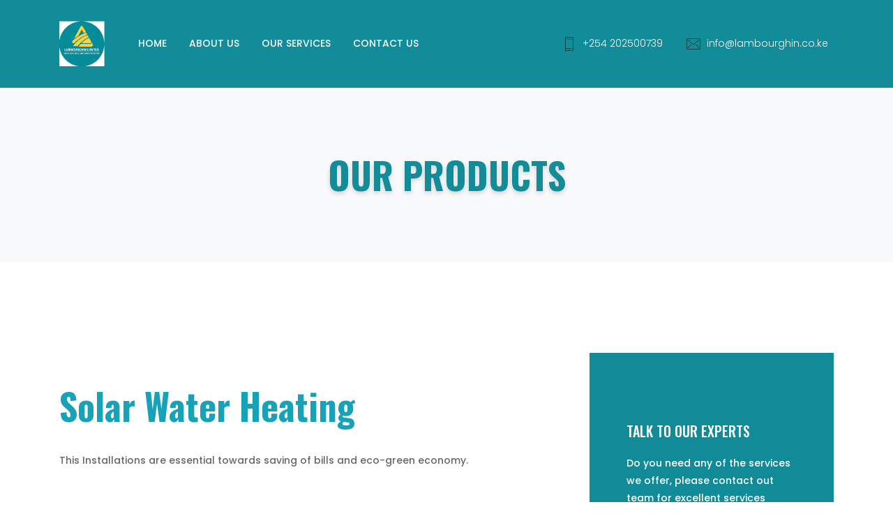

--- FILE ---
content_type: text/html; charset=utf-8
request_url: http://lambourghin.co.ke/index.php/en/services/solar-systems
body_size: 10171
content:
<!DOCTYPE html>
<html lang="en-gb" dir="ltr">
   <head>
      <meta http-equiv="X-UA-Compatible" content="IE=edge" />
      <meta name="viewport" content="width=device-width, initial-scale=1" />
      <meta name="HandheldFriendly" content="true" />
      <meta name="apple-mobile-web-app-capable" content="YES" />
   <meta charset="utf-8" />
	<base href="http://lambourghin.co.ke/index.php/en/services/solar-systems" />
	<meta name="keywords" content="Lambourghin was first registered on February 25th 2008 and later incorporated on the October 12th 2018  under the Companies Act 2015 of the Laws of Kenya. It is thus, a duly registered private limited company and certified as a Water and Mechanical Engineering Contractor with the National Construction Authority Category 7." />
	<meta name="description" content="Lambourghin was first registered on February 25th 2008 and later incorporated on the October 12th 2018  under the Companies Act 2015 of the Laws of Kenya. It is thus, a duly registered private limited company and certified as a Water and Mechanical Engineering Contractor with the National Construction Authority Category 7." />
	<meta name="generator" content="Joomla! - Open Source Content Management" />
	<title>Solar Systems</title>
	<link href="http://lambourghin.co.ke/images/lambo.png" rel="shortcut icon" type="" />
	<link href="http://lambourghin.co.ke/media/jdbuilder/css/jdb-cbaa3125705de6d36e91271d8810a3d0.min.css?f41c1dea9ba917358c723ebc37b3b00d" rel="stylesheet" />
	<link href="//use.fontawesome.com/releases/v5.12.0/css/all.css" rel="stylesheet" />
	<link href="/plugins/system/jce/css/content.css?62cba9bb93a390de6043a4fc50c62244" rel="stylesheet" />
	<link href="/templates/system/css/system.css?62cba9bb93a390de6043a4fc50c62244" rel="stylesheet" />
	<link href="http://lambourghin.co.ke/templates/jd_haulage/css/style-7932aba7396f3404c902dd22932d7eec.css?62cba9bb93a390de6043a4fc50c62244" rel="stylesheet" />
	<link href="http://lambourghin.co.ke/media/astroid/assets/css/animate.min.css?62cba9bb93a390de6043a4fc50c62244" rel="stylesheet" />
	<link href="https://use.fontawesome.com/releases/v5.11.2/css/all.css" rel="stylesheet" />
	<link href="https://fonts.googleapis.com/css?family=Poppins:100,100i,200,200i,300,300i,400,400i,500,500i,600,600i,700,700i,800,800i,900,900i|Oswald:200,300,400,500,600,700" rel="stylesheet" />
	<link href="http://lambourghin.co.ke/templates/jd_haulage/css/astroid-05e8a890ab997129323ebc9790643501.css" rel="stylesheet" />
	<style>
#jds-ej159515567473z5 {background-color:#128C99;padding-top:80px;padding-bottom:80px;}#jde-84150109518586019sn > .jdb-button-link > .jdb-button-icon {margin-left:10px;}#jde-84150109518586019sn > .jdb-button-link {border-style:solid;}#jde-84150109518586019sn {text-align:right;}#jde-zv15000951574195731 > .jdb-heading-heading {color:#FFFFFF;font-size:36px;font-weight:400;}#jds-ki619867678216ly {padding-top:130px;padding-bottom:130px;}#jdir-02600110104088941zy {margin:80px 0px 0px 0px;}#jdic-92600100104088941c1 {background-color:#128C99;padding:15% 15% 15% 15%;}#jde-7b02600110104088941zy00010104267693oy > .jdb-button-link > .jdb-button-icon {margin-left:10px;}#jde-7b02600110104088941zy00010104267693oy > .jdb-button-link {width:100%;background-color:#E68045;border-style:solid;}#jde-7b02600110104088941zy00010104267693oy {margin-top:40px;}#jde-no02600110104088941zy00010104176719lg > .jdb-button-link > .jdb-button-icon {margin-left:10px;}#jde-no02600110104088941zy00010104176719lg > .jdb-button-link {width:100%;background-color:#E68045;border-style:solid;}#jde-no02600110104088941zy00010104176719lg {margin-top:40px;margin-bottom:0px;}#jde-ux02600110104088941zy00000104095479d5 > .jdb-heading-heading {color:#FFFFFF;font-weight:500;}#jde-ux02600110104088941zy00000104095479d5 {margin-bottom:0px;}#jde-r3600109870951596vi .jdb-ribbon {color:#ffffff;background-color:#464ED2;margin-right:-50px;width:200px;margin-top:34px;font-size:14px;line-height:30px;}#jde-r3600109870951596vi .jdb-cta-btn {border-style:none;font-size:16px;}#jde-r3600109870951596vi .jdb-cta-desc {margin-bottom:30.6px;text-align:left;}#jde-r3600109870951596vi .jdb-cta-title {margin-bottom:17px;text-align:left;font-weight:500;line-height:1.7em;}#jde-r3600109870951596vi h1,#jde-r3600109870951596vi h2,#jde-r3600109870951596vi h3,#jde-r3600109870951596vi h4,#jde-r3600109870951596vi h5,#jde-r3600109870951596vi h6 {color:#FFFFFF;}#jde-r3600109870951596vi::after {opacity:0.85;background-color:#128C99;}#jde-r3600109870951596vi {background-color:#128C99;border-style:none;color:#FFFFFF;text-align:left;min-height:400px;padding:15% 15% 15% 15%;}#jde-jc6000467301250919p {text-align:left;}#jde-5a60002986896864222 {margin-top:20px;padding-right:10%;}#jde-zu600019868850208l0 {margin-top:45px;padding-right:20%;}@media (max-width: 991.98px) {#jds-ej159515567473z5 {padding-top:70px;padding-bottom:70px;}#jde-84150109518586019sn {text-align:left;margin-top:30px;}#jds-ki619867678216ly {padding-top:70px;padding-bottom:70px;}#jdc-0f610098676782177h {margin-top:50px;}#jdir-02600110104088941zy {margin-top:15px;}#jdic-92600100104088941c1 {padding:30px 30px 30px 30px;}#jde-7b02600110104088941zy00010104267693oy {text-align:left;}#jde-no02600110104088941zy00010104176719lg {text-align:left;}#jde-r3600109870951596vi .jdb-ribbon {margin-right:-50px;width:200px;margin-top:34px;font-size:14px;line-height:30px;}#jde-r3600109870951596vi .jdb-cta-btn {font-size:16px;}#jde-r3600109870951596vi {min-height:200px;padding:30px 30px 30px 30px;}#jde-jc6000467301250919p {text-align:left;}#jde-5a60002986896864222 {padding-right:0px;}#jde-zu600019868850208l0 {margin-top:30px;padding-right:0px;}}@media (max-width: 767.98px) {#jds-ej159515567473z5 {text-align:center;padding-top:50px;padding-bottom:50px;}#jde-84150109518586019sn {text-align:center;}#jds-ki619867678216ly {padding-top:50px;padding-bottom:50px;}#jde-7b02600110104088941zy00010104267693oy {text-align:left;}#jde-no02600110104088941zy00010104176719lg {text-align:left;}#jde-r3600109870951596vi .jdb-ribbon {margin-right:-50px;width:200px;margin-top:34px;font-size:14px;line-height:30px;}#jde-r3600109870951596vi .jdb-cta-btn {font-size:16px;}#jde-r3600109870951596vi {min-height:300px;}#jde-jc6000467301250919p {text-align:left;}}#astroid-column-1529472563843{color:rgb(255, 255, 255) !important; }#astroid-column-1529472563843 a{color:rgb(255, 255, 255) !important; }
	</style>
	<script type="application/json" class="joomla-script-options new">{"csrf.token":"b62138c9defb85a101fb45d8c32fce2b","system.paths":{"root":"","base":""}}</script>
	<script src="http://lambourghin.co.ke/media/jdbuilder/js/jquery-3.4.1.min.js?f41c1dea9ba917358c723ebc37b3b00d"></script>
	<script src="http://lambourghin.co.ke/media/jdbuilder/js/jdb.noconflict.js?f41c1dea9ba917358c723ebc37b3b00d"></script>
	<script src="http://lambourghin.co.ke/media/jdbuilder/js/jdb.min.js?f41c1dea9ba917358c723ebc37b3b00d"></script>
	<script src="/media/system/js/mootools-core.js?62cba9bb93a390de6043a4fc50c62244"></script>
	<script src="/media/system/js/core.js?62cba9bb93a390de6043a4fc50c62244"></script>
	<script src="/media/system/js/mootools-more.js?62cba9bb93a390de6043a4fc50c62244"></script>
	<script src="http://lambourghin.co.ke/templates/jd_haulage/js/vendor/smooth-scroll.polyfills.min.js?62cba9bb93a390de6043a4fc50c62244"></script>
	<script src="http://lambourghin.co.ke/templates/jd_haulage/js/vendor/bootstrap/jquery.min.js?62cba9bb93a390de6043a4fc50c62244"></script>
	<script src="http://lambourghin.co.ke/templates/jd_haulage/js/vendor/jquery.easing.min.js?62cba9bb93a390de6043a4fc50c62244"></script>
	<script src="http://lambourghin.co.ke/templates/jd_haulage/js/vendor/bootstrap/popper.min.js?62cba9bb93a390de6043a4fc50c62244"></script>
	<script src="http://lambourghin.co.ke/templates/jd_haulage/js/vendor/bootstrap/bootstrap.min.js?62cba9bb93a390de6043a4fc50c62244"></script>
	<script src="http://lambourghin.co.ke/templates/jd_haulage/js/vendor/jquery.astroidmobilemenu.js?62cba9bb93a390de6043a4fc50c62244"></script>
	<script src="http://lambourghin.co.ke/templates/jd_haulage/js/vendor/jquery.jdmegamenu.js?62cba9bb93a390de6043a4fc50c62244"></script>
	<script src="http://lambourghin.co.ke/templates/jd_haulage/js/vendor/jquery.offcanvas.js?62cba9bb93a390de6043a4fc50c62244"></script>
	<script src="http://lambourghin.co.ke/templates/jd_haulage/js/script.js?62cba9bb93a390de6043a4fc50c62244"></script>
	<script src="http://lambourghin.co.ke/media/system/js/core.js"></script>
	<script>

			var scroll = new SmoothScroll('a[href*="#"]', {
            speed: 300,
            header: ".astroid-header"
			});
		var _JDB = {};
	</script>

   







   </head>
<body class="site astroid-framework com-jdbuilder view-page layout-default itemid-190 solar-systems solar-systems-alias tp-style-10 ltr en-GB">
   <div id="astroid-preloader" class="d-flex align-items-center">
   <div class="sk-circle"> <div class="sk-circle1 sk-child"></div><div class="sk-circle2 sk-child"></div><div class="sk-circle3 sk-child"></div><div class="sk-circle4 sk-child"></div><div class="sk-circle5 sk-child"></div><div class="sk-circle6 sk-child"></div><div class="sk-circle7 sk-child"></div><div class="sk-circle8 sk-child"></div><div class="sk-circle9 sk-child"></div><div class="sk-circle10 sk-child"></div><div class="sk-circle11 sk-child"></div><div class="sk-circle12 sk-child"></div></div></div><a id="astroid-backtotop" class="square" href="javascript:void(0)" style="background:;"><i class="fas fa-arrow-up" style="font-size:20px; color:rgb(18, 140, 153);line-height:20px;  padding: 2px"></i></a><div class="astroid-container"><div class="astroid-mobilemenu d-none d-init" data-class-prefix="astroid-mobilemenu" id="astroid-mobilemenu">
<div class="burger-menu-button active">
   <button type="button" class="button close-offcanvas offcanvas-close-btn">
      <span class="box">
         <span class="inner"></span>
      </span>
   </button>
</div>
   <ul class="astroid-mobile-menu d-none"><li class="nav-item nav-item-id-101 nav-item-level-1 no-dropdown-icon"><!--menu link starts-->
<a href="/index.php/en/" title="HOME" class=" nav-link item-link-component item-level-1" data-drop-action="hover">
   <span class="nav-title">
                                          HOME                              </span>
   </a>
<!--menu link ends--></li><li class="nav-item nav-item-id-189 nav-item-level-1 nav-item-deeper nav-item-parent has-megamenu nav-item-dropdown no-dropdown-icon"><!--menu link starts-->
<a href="/index.php/en/about-us" title="ABOUT US" class=" nav-link item-link-component item-level-1" data-drop-action="hover">
   <span class="nav-title">
                                          ABOUT US                              </span>
   </a>
<!--menu link ends--><ul class="nav-child list-group navbar-subnav level-1"><li class="nav-item-submenu nav-item-id-160 nav-item-level-2 no-dropdown-icon"><!--menu link starts-->
<a href="/index.php/en/about-us/who-we-are" title="Who we are" class=" nav-link item-link-component item-level-2" data-drop-action="hover">
   <span class="nav-title">
                                          Who we are                              </span>
   </a>
<!--menu link ends--></li><li class="nav-item-submenu nav-item-id-191 nav-item-level-2 no-dropdown-icon"><!--menu link starts-->
<a href="/index.php/en/about-us/our-team" title="Our Team" class=" nav-link item-link-component item-level-2" data-drop-action="hover">
   <span class="nav-title">
                                          Our Team                              </span>
   </a>
<!--menu link ends--></li><li class="nav-item-submenu nav-item-id-124 nav-item-level-2 no-dropdown-icon"><!--menu link starts-->
<a href="/index.php/en/about-us/our-values" title="Our Values" class=" nav-link item-link-component item-level-2" data-drop-action="hover">
   <span class="nav-title">
                                          Our Values                              </span>
   </a>
<!--menu link ends--></li><li class="nav-item-submenu nav-item-id-126 nav-item-level-2 no-dropdown-icon"><!--menu link starts-->
<a href="/index.php/en/about-us/our-clients" title="Our clients" class=" nav-link item-link-component item-level-2" data-drop-action="hover">
   <span class="nav-title">
                                          Our clients                              </span>
   </a>
<!--menu link ends--></li></ul></li><li class="nav-item nav-item-id-159 nav-item-level-1 nav-item-active nav-item-deeper nav-item-parent has-megamenu nav-item-dropdown no-dropdown-icon"><!--menu link starts-->
<a href="/index.php/en/services" title="OUR SERVICES" class=" nav-link active item-link-component item-level-1" data-drop-action="hover">
   <span class="nav-title">
                                          OUR SERVICES                              </span>
   </a>
<!--menu link ends--><ul class="nav-child list-group navbar-subnav level-1"><li class="nav-item-submenu nav-item-id-179 nav-item-level-2 nav-item-deeper nav-item-parent nav-item-dropdown no-dropdown-icon"><!--menu link starts-->
<a href="#" title="Fire Systems" class=" nav-link item-link-url item-level-2" data-drop-action="hover">
   <span class="nav-title">
                                          Fire Systems                              </span>
   </a>
<!--menu link ends--><ul class="nav-child list-group navbar-subnav level-2"><li class="nav-item-submenu nav-item-id-185 nav-item-level-3 no-dropdown-icon"><!--menu link starts-->
<a href="/index.php/en/services/fire-systems/fire-pumps-hose-reels-hydrants-and-sprinklers-system" title="Fire Pumps, Hose Reels, Hydrants and Sprinklers System" class=" nav-link item-link-component item-level-3" data-drop-action="hover">
   <span class="nav-title">
                                          Fire Pumps, Hose Reels, Hydrants and Sprinklers System                              </span>
   </a>
<!--menu link ends--></li><li class="nav-item-submenu nav-item-id-186 nav-item-level-3 no-dropdown-icon"><!--menu link starts-->
<a href="/index.php/en/services/fire-systems/portable-automatic-fire-extingushers" title="Portable and Automatic Fire Extinguishers" class=" nav-link item-link-component item-level-3" data-drop-action="hover">
   <span class="nav-title">
                                          Portable and Automatic Fire Extinguishers                              </span>
   </a>
<!--menu link ends--></li><li class="nav-item-submenu nav-item-id-187 nav-item-level-3 no-dropdown-icon"><!--menu link starts-->
<a href="/index.php/en/services/fire-systems/clean-agent-fire-extinguishers" title="Automatic clean agent fire extinguishers" class=" nav-link item-link-component item-level-3" data-drop-action="hover">
   <span class="nav-title">
                                          Automatic clean agent fire extinguishers                              </span>
   </a>
<!--menu link ends--></li><li class="nav-item-submenu nav-item-id-184 nav-item-level-3 no-dropdown-icon"><!--menu link starts-->
<a href="/index.php/en/services/fire-systems/data-center-and-kitchen-suppression-systems" title="Data Center and Kitchen Suppression Systems" class=" nav-link item-link-component item-level-3" data-drop-action="hover">
   <span class="nav-title">
                                          Data Center and Kitchen Suppression Systems                              </span>
   </a>
<!--menu link ends--></li><li class="nav-item-submenu nav-item-id-182 nav-item-level-3 no-dropdown-icon"><!--menu link starts-->
<a href="/index.php/en/services/fire-systems/voice-evacuation-alarm-systems" title="Voice Evacuation Alarm Systems" class=" nav-link item-link-component item-level-3" data-drop-action="hover">
   <span class="nav-title">
                                          Voice Evacuation Alarm Systems                              </span>
   </a>
<!--menu link ends--></li><li class="nav-item-submenu nav-item-id-181 nav-item-level-3 no-dropdown-icon"><!--menu link starts-->
<a href="/index.php/en/services/fire-systems/conventional-and-addressable-fire-alarm-systems" title="Conventional and Addressable Fire Alarm Systems" class=" nav-link item-link-component item-level-3" data-drop-action="hover">
   <span class="nav-title">
                                          Conventional and Addressable Fire Alarm Systems                              </span>
   </a>
<!--menu link ends--></li></ul></li><li class="nav-item-submenu nav-item-id-188 nav-item-level-2 nav-item-deeper nav-item-parent nav-item-dropdown no-dropdown-icon"><!--menu link starts-->
<a href="#" title="Water Engineering" class=" nav-link item-link-url item-level-2" data-drop-action="hover">
   <span class="nav-title">
                                          Water Engineering                              </span>
   </a>
<!--menu link ends--><ul class="nav-child list-group navbar-subnav level-2"><li class="nav-item-submenu nav-item-id-183 nav-item-level-3 no-dropdown-icon"><!--menu link starts-->
<a href="/index.php/en/services/wateren/booster-and-sub-mersible-pumps" title="Booster and Sub-mersible Pumps" class=" nav-link item-link-component item-level-3" data-drop-action="hover">
   <span class="nav-title">
                                          Booster and Sub-mersible Pumps                              </span>
   </a>
<!--menu link ends--></li><li class="nav-item-submenu nav-item-id-192 nav-item-level-3 no-dropdown-icon"><!--menu link starts-->
<a href="/index.php/en/services/wateren/water-filtration-system" title="Water Filtration System" class=" nav-link item-link-component item-level-3" data-drop-action="hover">
   <span class="nav-title">
                                          Water Filtration System                              </span>
   </a>
<!--menu link ends--></li><li class="nav-item-submenu nav-item-id-193 nav-item-level-3 no-dropdown-icon"><!--menu link starts-->
<a href="/index.php/en/services/wateren/solar-water-heating" title="Solar Water Heating" class=" nav-link item-link-component item-level-3" data-drop-action="hover">
   <span class="nav-title">
                                          Solar Water Heating                              </span>
   </a>
<!--menu link ends--></li><li class="nav-item-submenu nav-item-id-194 nav-item-level-3 no-dropdown-icon"><!--menu link starts-->
<a href="/index.php/en/services/wateren/flow-control-equipment" title="Flow Control Equipment" class=" nav-link item-link-component item-level-3" data-drop-action="hover">
   <span class="nav-title">
                                          Flow Control Equipment                              </span>
   </a>
<!--menu link ends--></li><li class="nav-item-submenu nav-item-id-195 nav-item-level-3 no-dropdown-icon"><!--menu link starts-->
<a href="/index.php/en/services/wateren/plumbing-and-drainage-works" title="Plumbing and Drainage Works" class=" nav-link item-link-component item-level-3" data-drop-action="hover">
   <span class="nav-title">
                                          Plumbing and Drainage Works                              </span>
   </a>
<!--menu link ends--></li></ul></li><li class="nav-item-submenu nav-item-id-190 nav-item-level-2 nav-item-current nav-item-active no-dropdown-icon"><!--menu link starts-->
<a href="/index.php/en/services/solar-systems" title="Solar Systems" class=" nav-link active item-link-component item-level-2" data-drop-action="hover">
   <span class="nav-title">
                                          Solar Systems                              </span>
   </a>
<!--menu link ends--></li><li class="nav-item-submenu nav-item-id-197 nav-item-level-2 no-dropdown-icon"><!--menu link starts-->
<a href="/index.php/en/services/power-controls" title="Power Controls" class=" nav-link item-link-component item-level-2" data-drop-action="hover">
   <span class="nav-title">
                                          Power Controls                              </span>
   </a>
<!--menu link ends--></li><li class="nav-item-submenu nav-item-id-196 nav-item-level-2 no-dropdown-icon"><!--menu link starts-->
<a href="/index.php/en/services/lpg-tank-and-pipe-work" title="LPG Tank and Pipe Works" class=" nav-link item-link-component item-level-2" data-drop-action="hover">
   <span class="nav-title">
                                          LPG Tank and Pipe Works                              </span>
   </a>
<!--menu link ends--></li></ul></li><li class="nav-item nav-item-id-110 nav-item-level-1 nav-item-deeper nav-item-parent has-megamenu nav-item-dropdown no-dropdown-icon"><!--menu link starts-->
<a href="javascript:void(0);" title="CONTACT US" class=" nav-link item-link-heading item-level-1" data-drop-action="hover">
   <span class="nav-title">
                                          CONTACT US                              </span>
   </a>
<!--menu link ends--><ul class="nav-child list-group navbar-subnav level-1"><li class="nav-item-submenu nav-item-id-158 nav-item-level-2 no-dropdown-icon"><!--menu link starts-->
<a href="/index.php/en/contact-us/contact" title="Contact" class=" nav-link item-link-component item-level-2" data-drop-action="hover">
   <span class="nav-title">
                                          Contact                              </span>
   </a>
<!--menu link ends--></li><li class="nav-item-submenu nav-item-id-119 nav-item-level-2 no-dropdown-icon"><!--menu link starts-->
<a href="/index.php/en/contact-us/request-a-quote" title="Request a Quote" class=" nav-link item-link-component item-level-2" data-drop-action="hover">
   <span class="nav-title">
                                          Request a Quote                              </span>
   </a>
<!--menu link ends--></li></ul></li></ul></div>
<div class="astroid-content"><div style="" class="astroid-layout astroid-layout-wide"><div class="astroid-wrapper"><section  id="header-section-1529472563843" class="astroid-section astroid-header-section py-0" ><div class='container'><div  id="astroid-row-1529472563843" class="row astroid-row" ><div id="astroid-column-1529472563843" class="astroid-column col-lg-12" ><div class="astroid-module-position" id="astroid-header-1529472563843" ><!-- header starts -->
<header data-megamenu data-megamenu-class=".has-megamenu" data-megamenu-content-class=".megamenu-container" data-dropdown-arrow="false" data-header-offset="true" data-transition-speed="100" data-animation="slide" data-easing="linear" data-astroid-trigger="click" data-megamenu-submenu-class=".nav-submenu,.nav-submenu-static" id="astroid-header" class="astroid-header astroid-horizontal-header astroid-horizontal-left-header">
    <div class="d-flex flex-row justify-content-between">
                    <div class="d-flex d-lg-none justify-content-start">
                <div class="header-mobilemenu-trigger d-lg-none burger-menu-button align-self-center" data-offcanvas="#astroid-mobilemenu" data-effect="mobilemenu-slide">
                    <button class="button" type="button"><span class="box"><span class="inner"></span></span></button>
                </div>
            </div>
                <div class="header-left-section d-flex justify-content-between">
            <!-- logo starts -->
<!-- <div class=""> -->
   <!-- image logo starts -->
      <a class="astroid-logo astroid-logo-image d-flex align-items-center mr-0 mr-lg-4" href="http://lambourghin.co.ke/">
               <img src="http://lambourghin.co.ke/images/lambologo.png" alt="Lambourghin Limited" class="astroid-logo-default" />
                     <img src="http://lambourghin.co.ke/images/lambologo.png" alt="Lambourghin Limited" class="astroid-logo-mobile" />
                     <img src="http://lambourghin.co.ke/images/lambologo.png" alt="Lambourghin Limited" class="astroid-logo-sticky" />
         </a>
   <!-- image logo ends -->
<!-- </div> -->
<!-- logo ends -->
            <div class=" align-self-center px-2 d-none d-lg-block"><ul class="nav astroid-nav d-none d-lg-flex"><li data-position="right" class="nav-item nav-item-id-101 nav-item-level-1 no-dropdown-icon"><!--menu link starts-->
<a href="/index.php/en/" title="HOME" class=" nav-link item-link-component item-level-1" data-drop-action="hover">
   <span class="nav-title">
                                          HOME                              </span>
   </a>
<!--menu link ends--></li><li data-position="right" class="nav-item nav-item-id-189 nav-item-level-1 nav-item-deeper nav-item-parent has-megamenu nav-item-dropdown no-dropdown-icon"><!--menu link starts-->
<a href="/index.php/en/about-us" title="ABOUT US" class=" nav-link megamenu-item-link item-link-component item-level-1" data-drop-action="hover">
   <span class="nav-title">
                                          ABOUT US                                             </span>
   </a>
<!--menu link ends--><div style="width:250px" class="megamenu-container nav-submenu-container nav-item-level-1"><ul class="nav-submenu"><li data-position="right" class="nav-item-submenu nav-item-id-160 nav-item-level-2 no-dropdown-icon"><!--menu link starts-->
<a href="/index.php/en/about-us/who-we-are" title="Who we are" class=" item-link-component item-level-2" data-drop-action="hover">
   <span class="nav-title">
                                          Who we are                              </span>
   </a>
<!--menu link ends--></li><li data-position="right" class="nav-item-submenu nav-item-id-191 nav-item-level-2 no-dropdown-icon"><!--menu link starts-->
<a href="/index.php/en/about-us/our-team" title="Our Team" class=" item-link-component item-level-2" data-drop-action="hover">
   <span class="nav-title">
                                          Our Team                              </span>
   </a>
<!--menu link ends--></li><li data-position="right" class="nav-item-submenu nav-item-id-124 nav-item-level-2 no-dropdown-icon"><!--menu link starts-->
<a href="/index.php/en/about-us/our-values" title="Our Values" class=" item-link-component item-level-2" data-drop-action="hover">
   <span class="nav-title">
                                          Our Values                              </span>
   </a>
<!--menu link ends--></li><li data-position="right" class="nav-item-submenu nav-item-id-126 nav-item-level-2 no-dropdown-icon"><!--menu link starts-->
<a href="/index.php/en/about-us/our-clients" title="Our clients" class=" item-link-component item-level-2" data-drop-action="hover">
   <span class="nav-title">
                                          Our clients                              </span>
   </a>
<!--menu link ends--></li></ul></li><li data-position="right" class="nav-item nav-item-id-159 nav-item-level-1 nav-item-active nav-item-deeper nav-item-parent has-megamenu nav-item-dropdown no-dropdown-icon"><!--menu link starts-->
<a href="/index.php/en/services" title="OUR SERVICES" class=" nav-link active megamenu-item-link item-link-component item-level-1" data-drop-action="hover">
   <span class="nav-title">
                                          OUR SERVICES                                             </span>
   </a>
<!--menu link ends--><div style="width:250px" class="megamenu-container nav-submenu-container nav-item-level-1"><ul class="nav-submenu"><li data-position="right" class="nav-item-submenu nav-item-id-179 nav-item-level-2 nav-item-deeper nav-item-parent nav-item-dropdown no-dropdown-icon"><!--menu link starts-->
<a href="#" title="Fire Systems" class=" megamenu-item-link item-link-url item-level-2" data-drop-action="hover">
   <span class="nav-title">
                                          Fire Systems                                    <i class="fa fa-chevron-right nav-item-caret"></i>
         </span>
   </a>
<!--menu link ends--><ul class="nav-submenu"><li data-position="right" class="nav-item-submenu nav-item-id-185 nav-item-level-3 no-dropdown-icon"><!--menu link starts-->
<a href="/index.php/en/services/fire-systems/fire-pumps-hose-reels-hydrants-and-sprinklers-system" title="Fire Pumps, Hose Reels, Hydrants and Sprinklers System" class=" item-link-component item-level-3" data-drop-action="hover">
   <span class="nav-title">
                                          Fire Pumps, Hose Reels, Hydrants and Sprinklers System                              </span>
   </a>
<!--menu link ends--></li><li data-position="right" class="nav-item-submenu nav-item-id-186 nav-item-level-3 no-dropdown-icon"><!--menu link starts-->
<a href="/index.php/en/services/fire-systems/portable-automatic-fire-extingushers" title="Portable and Automatic Fire Extinguishers" class=" item-link-component item-level-3" data-drop-action="hover">
   <span class="nav-title">
                                          Portable and Automatic Fire Extinguishers                              </span>
   </a>
<!--menu link ends--></li><li data-position="right" class="nav-item-submenu nav-item-id-187 nav-item-level-3 no-dropdown-icon"><!--menu link starts-->
<a href="/index.php/en/services/fire-systems/clean-agent-fire-extinguishers" title="Automatic clean agent fire extinguishers" class=" item-link-component item-level-3" data-drop-action="hover">
   <span class="nav-title">
                                          Automatic clean agent fire extinguishers                              </span>
   </a>
<!--menu link ends--></li><li data-position="right" class="nav-item-submenu nav-item-id-184 nav-item-level-3 no-dropdown-icon"><!--menu link starts-->
<a href="/index.php/en/services/fire-systems/data-center-and-kitchen-suppression-systems" title="Data Center and Kitchen Suppression Systems" class=" item-link-component item-level-3" data-drop-action="hover">
   <span class="nav-title">
                                          Data Center and Kitchen Suppression Systems                              </span>
   </a>
<!--menu link ends--></li><li data-position="right" class="nav-item-submenu nav-item-id-182 nav-item-level-3 no-dropdown-icon"><!--menu link starts-->
<a href="/index.php/en/services/fire-systems/voice-evacuation-alarm-systems" title="Voice Evacuation Alarm Systems" class=" item-link-component item-level-3" data-drop-action="hover">
   <span class="nav-title">
                                          Voice Evacuation Alarm Systems                              </span>
   </a>
<!--menu link ends--></li><li data-position="right" class="nav-item-submenu nav-item-id-181 nav-item-level-3 no-dropdown-icon"><!--menu link starts-->
<a href="/index.php/en/services/fire-systems/conventional-and-addressable-fire-alarm-systems" title="Conventional and Addressable Fire Alarm Systems" class=" item-link-component item-level-3" data-drop-action="hover">
   <span class="nav-title">
                                          Conventional and Addressable Fire Alarm Systems                              </span>
   </a>
<!--menu link ends--></li></ul></li><li data-position="right" class="nav-item-submenu nav-item-id-188 nav-item-level-2 nav-item-deeper nav-item-parent nav-item-dropdown no-dropdown-icon"><!--menu link starts-->
<a href="#" title="Water Engineering" class=" megamenu-item-link item-link-url item-level-2" data-drop-action="hover">
   <span class="nav-title">
                                          Water Engineering                                    <i class="fa fa-chevron-right nav-item-caret"></i>
         </span>
   </a>
<!--menu link ends--><ul class="nav-submenu"><li data-position="right" class="nav-item-submenu nav-item-id-183 nav-item-level-3 no-dropdown-icon"><!--menu link starts-->
<a href="/index.php/en/services/wateren/booster-and-sub-mersible-pumps" title="Booster and Sub-mersible Pumps" class=" item-link-component item-level-3" data-drop-action="hover">
   <span class="nav-title">
                                          Booster and Sub-mersible Pumps                              </span>
   </a>
<!--menu link ends--></li><li data-position="right" class="nav-item-submenu nav-item-id-192 nav-item-level-3 no-dropdown-icon"><!--menu link starts-->
<a href="/index.php/en/services/wateren/water-filtration-system" title="Water Filtration System" class=" item-link-component item-level-3" data-drop-action="hover">
   <span class="nav-title">
                                          Water Filtration System                              </span>
   </a>
<!--menu link ends--></li><li data-position="right" class="nav-item-submenu nav-item-id-193 nav-item-level-3 no-dropdown-icon"><!--menu link starts-->
<a href="/index.php/en/services/wateren/solar-water-heating" title="Solar Water Heating" class=" item-link-component item-level-3" data-drop-action="hover">
   <span class="nav-title">
                                          Solar Water Heating                              </span>
   </a>
<!--menu link ends--></li><li data-position="right" class="nav-item-submenu nav-item-id-194 nav-item-level-3 no-dropdown-icon"><!--menu link starts-->
<a href="/index.php/en/services/wateren/flow-control-equipment" title="Flow Control Equipment" class=" item-link-component item-level-3" data-drop-action="hover">
   <span class="nav-title">
                                          Flow Control Equipment                              </span>
   </a>
<!--menu link ends--></li><li data-position="right" class="nav-item-submenu nav-item-id-195 nav-item-level-3 no-dropdown-icon"><!--menu link starts-->
<a href="/index.php/en/services/wateren/plumbing-and-drainage-works" title="Plumbing and Drainage Works" class=" item-link-component item-level-3" data-drop-action="hover">
   <span class="nav-title">
                                          Plumbing and Drainage Works                              </span>
   </a>
<!--menu link ends--></li></ul></li><li data-position="right" class="nav-item-submenu nav-item-id-190 nav-item-level-2 nav-item-current nav-item-active no-dropdown-icon"><!--menu link starts-->
<a href="/index.php/en/services/solar-systems" title="Solar Systems" class=" active item-link-component item-level-2" data-drop-action="hover">
   <span class="nav-title">
                                          Solar Systems                              </span>
   </a>
<!--menu link ends--></li><li data-position="right" class="nav-item-submenu nav-item-id-197 nav-item-level-2 no-dropdown-icon"><!--menu link starts-->
<a href="/index.php/en/services/power-controls" title="Power Controls" class=" item-link-component item-level-2" data-drop-action="hover">
   <span class="nav-title">
                                          Power Controls                              </span>
   </a>
<!--menu link ends--></li><li data-position="right" class="nav-item-submenu nav-item-id-196 nav-item-level-2 no-dropdown-icon"><!--menu link starts-->
<a href="/index.php/en/services/lpg-tank-and-pipe-work" title="LPG Tank and Pipe Works" class=" item-link-component item-level-2" data-drop-action="hover">
   <span class="nav-title">
                                          LPG Tank and Pipe Works                              </span>
   </a>
<!--menu link ends--></li></ul></li><li data-position="right" class="nav-item nav-item-id-110 nav-item-level-1 nav-item-deeper nav-item-parent has-megamenu nav-item-dropdown no-dropdown-icon"><!--menu link starts-->
<a href="javascript:void(0);" title="CONTACT US" class=" nav-link megamenu-item-link item-link-heading item-level-1" data-drop-action="hover">
   <span class="nav-title">
                                          CONTACT US                                             </span>
   </a>
<!--menu link ends--><div style="width:250px" class="megamenu-container nav-submenu-container nav-item-level-1"><ul class="nav-submenu"><li data-position="right" class="nav-item-submenu nav-item-id-158 nav-item-level-2 no-dropdown-icon"><!--menu link starts-->
<a href="/index.php/en/contact-us/contact" title="Contact" class=" item-link-component item-level-2" data-drop-action="hover">
   <span class="nav-title">
                                          Contact                              </span>
   </a>
<!--menu link ends--></li><li data-position="right" class="nav-item-submenu nav-item-id-119 nav-item-level-2 no-dropdown-icon"><!--menu link starts-->
<a href="/index.php/en/contact-us/request-a-quote" title="Request a Quote" class=" item-link-component item-level-2" data-drop-action="hover">
   <span class="nav-title">
                                          Request a Quote                              </span>
   </a>
<!--menu link ends--></li></ul></li></ul></div>        </div>
                            <div class="header-right-section d-flex justify-content-end">
                                                                                    <div class="header-right-block d-none d-lg-block align-self-center px-2">
                        <div class="header-block-item">
<div class="astroid-contact-info">
   
   
         <span class="astroid-contact-mobile">
                     <i class="fa-">
            <svg xmlns="http://www.w3.org/2000/svg" width="20" height="20" viewBox="0 0 13.2 22"><g transform="translate(0)"><path d="M114.5,0h-11a1.1,1.1,0,0,0-1.1,1.1V20.9a1.1,1.1,0,0,0,1.1,1.1h11a1.1,1.1,0,0,0,1.1-1.1V1.1A1.1,1.1,0,0,0,114.5,0Zm.367,2.933h-8.433a.367.367,0,1,0,0,.733h8.433v14.3h-1.1a.367.367,0,1,0,0,.733h1.1v2.2a.367.367,0,0,1-.367.367h-11a.367.367,0,0,1-.367-.367V18.7h8.433a.367.367,0,0,0,0-.733h-8.433V3.667h1.1a.367.367,0,0,0,0-.733h-1.1V1.1A.367.367,0,0,1,103.5.733h11a.367.367,0,0,1,.367.367Z" transform="translate(-102.4)"/><path d="M240.033,460.8H239.3a.367.367,0,0,0,0,.733h.733a.367.367,0,1,0,0-.733Z" transform="translate(-233.066 -441)"/></g></svg>
            </i>
                           <a href="tel:+254 202500739">+254 202500739</a>
      </span>
   
         <span class="astroid-contact-email">
                     <i class="fa-">
            <svg xmlns="http://www.w3.org/2000/svg" width="20" height="20" viewBox="0 0 28.696 22"><g transform="translate(0 -59.733)"><g transform="translate(0 59.733)"><path d="M27.261,59.733H1.435A1.435,1.435,0,0,0,0,61.168V80.3a1.435,1.435,0,0,0,1.435,1.435H27.261A1.435,1.435,0,0,0,28.7,80.3V61.168A1.435,1.435,0,0,0,27.261,59.733ZM27.739,80.3a.478.478,0,0,1-.478.478H1.435A.478.478,0,0,1,.957,80.3V61.168a.478.478,0,0,1,.478-.478H27.261a.478.478,0,0,1,.478.478V80.3Z" transform="translate(0 -59.733)"/><path d="M58.566,93.867a.478.478,0,0,0-.349.11l-11.034,9.269a.957.957,0,0,1-1.231,0L34.919,93.977a.478.478,0,0,0-.615.733l11.033,9.268a1.911,1.911,0,0,0,2.461,0L58.832,94.71a.478.478,0,0,0-.266-.843Z" transform="translate(-32.22 -91.952)"/><path d="M41.293,272.936a.478.478,0,0,0-.461.149l-6.7,7.174a.478.478,0,1,0,.7.652l6.7-7.174a.478.478,0,0,0-.238-.8Z" transform="translate(-32.094 -260.976)"/><path d="M342.036,273.085a.478.478,0,1,0-.7.652l6.7,7.174a.478.478,0,0,0,.7-.652Z" transform="translate(-322.078 -260.976)"/></g></g></svg>
            </i>
                           <a href="mailto:info@lambourghin.co.ke">info@lambourghin.co.ke</a>
      </span>
   
   </div></div>                    </div>
                                            </div>
            </div>
</header>
<!-- header ends -->
<!-- header starts -->
<div id="astroid-sticky-header" data-megamenu data-megamenu-class=".has-megamenu" data-megamenu-content-class=".megamenu-container" data-dropdown-arrow="false" data-header-offset="true" data-transition-speed="100" data-animation="slide" data-easing="linear" data-astroid-trigger="click" data-megamenu-submenu-class=".nav-submenu" class="astroid-header astroid-header-sticky header-stickyonscroll-desktop header-stickyonscroll-mobile header-stickyonscroll-tablet d-none">
   <div class="container d-flex flex-row justify-content-between">
               <div class="d-flex d-lg-none justify-content-start">
            <div class="header-mobilemenu-trigger d-lg-none burger-menu-button align-self-center" data-offcanvas="#astroid-mobilemenu" data-effect="mobilemenu-slide">
               <button class="button" type="button"><span class="box"><span class="inner"></span></span></button>
            </div>
         </div>
            <div class="header-left-section d-flex justify-content-between">
         <!-- logo starts -->
<!-- <div class=""> -->
   <!-- image logo starts -->
      <a class="astroid-logo astroid-logo-image d-flex align-items-center mr-0 mr-lg-4" href="http://lambourghin.co.ke/">
               <img src="http://lambourghin.co.ke/images/lambologo.png" alt="Lambourghin Limited" class="astroid-logo-default" />
                     <img src="http://lambourghin.co.ke/images/lambologo.png" alt="Lambourghin Limited" class="astroid-logo-mobile" />
                     <img src="http://lambourghin.co.ke/images/lambologo.png" alt="Lambourghin Limited" class="astroid-logo-sticky" />
         </a>
   <!-- image logo ends -->
<!-- </div> -->
<!-- logo ends -->
         <div class=" astroid-nav-wraper align-self-center px-2 d-none d-lg-block mr-auto"><ul class="nav astroid-nav d-none d-lg-flex"><li data-position="right" class="nav-item nav-item-id-101 nav-item-level-1 no-dropdown-icon"><!--menu link starts-->
<a href="/index.php/en/" title="HOME" class=" nav-link item-link-component item-level-1" data-drop-action="hover">
   <span class="nav-title">
                                          HOME                              </span>
   </a>
<!--menu link ends--></li><li data-position="right" class="nav-item nav-item-id-189 nav-item-level-1 nav-item-deeper nav-item-parent has-megamenu nav-item-dropdown no-dropdown-icon"><!--menu link starts-->
<a href="/index.php/en/about-us" title="ABOUT US" class=" nav-link megamenu-item-link item-link-component item-level-1" data-drop-action="hover">
   <span class="nav-title">
                                          ABOUT US                                             </span>
   </a>
<!--menu link ends--><div style="width:250px" class="megamenu-container nav-submenu-container nav-item-level-1"><ul class="nav-submenu"><li data-position="right" class="nav-item-submenu nav-item-id-160 nav-item-level-2 no-dropdown-icon"><!--menu link starts-->
<a href="/index.php/en/about-us/who-we-are" title="Who we are" class=" item-link-component item-level-2" data-drop-action="hover">
   <span class="nav-title">
                                          Who we are                              </span>
   </a>
<!--menu link ends--></li><li data-position="right" class="nav-item-submenu nav-item-id-191 nav-item-level-2 no-dropdown-icon"><!--menu link starts-->
<a href="/index.php/en/about-us/our-team" title="Our Team" class=" item-link-component item-level-2" data-drop-action="hover">
   <span class="nav-title">
                                          Our Team                              </span>
   </a>
<!--menu link ends--></li><li data-position="right" class="nav-item-submenu nav-item-id-124 nav-item-level-2 no-dropdown-icon"><!--menu link starts-->
<a href="/index.php/en/about-us/our-values" title="Our Values" class=" item-link-component item-level-2" data-drop-action="hover">
   <span class="nav-title">
                                          Our Values                              </span>
   </a>
<!--menu link ends--></li><li data-position="right" class="nav-item-submenu nav-item-id-126 nav-item-level-2 no-dropdown-icon"><!--menu link starts-->
<a href="/index.php/en/about-us/our-clients" title="Our clients" class=" item-link-component item-level-2" data-drop-action="hover">
   <span class="nav-title">
                                          Our clients                              </span>
   </a>
<!--menu link ends--></li></ul></li><li data-position="right" class="nav-item nav-item-id-159 nav-item-level-1 nav-item-active nav-item-deeper nav-item-parent has-megamenu nav-item-dropdown no-dropdown-icon"><!--menu link starts-->
<a href="/index.php/en/services" title="OUR SERVICES" class=" nav-link active megamenu-item-link item-link-component item-level-1" data-drop-action="hover">
   <span class="nav-title">
                                          OUR SERVICES                                             </span>
   </a>
<!--menu link ends--><div style="width:250px" class="megamenu-container nav-submenu-container nav-item-level-1"><ul class="nav-submenu"><li data-position="right" class="nav-item-submenu nav-item-id-179 nav-item-level-2 nav-item-deeper nav-item-parent nav-item-dropdown no-dropdown-icon"><!--menu link starts-->
<a href="#" title="Fire Systems" class=" megamenu-item-link item-link-url item-level-2" data-drop-action="hover">
   <span class="nav-title">
                                          Fire Systems                                    <i class="fa fa-chevron-right nav-item-caret"></i>
         </span>
   </a>
<!--menu link ends--><ul class="nav-submenu"><li data-position="right" class="nav-item-submenu nav-item-id-185 nav-item-level-3 no-dropdown-icon"><!--menu link starts-->
<a href="/index.php/en/services/fire-systems/fire-pumps-hose-reels-hydrants-and-sprinklers-system" title="Fire Pumps, Hose Reels, Hydrants and Sprinklers System" class=" item-link-component item-level-3" data-drop-action="hover">
   <span class="nav-title">
                                          Fire Pumps, Hose Reels, Hydrants and Sprinklers System                              </span>
   </a>
<!--menu link ends--></li><li data-position="right" class="nav-item-submenu nav-item-id-186 nav-item-level-3 no-dropdown-icon"><!--menu link starts-->
<a href="/index.php/en/services/fire-systems/portable-automatic-fire-extingushers" title="Portable and Automatic Fire Extinguishers" class=" item-link-component item-level-3" data-drop-action="hover">
   <span class="nav-title">
                                          Portable and Automatic Fire Extinguishers                              </span>
   </a>
<!--menu link ends--></li><li data-position="right" class="nav-item-submenu nav-item-id-187 nav-item-level-3 no-dropdown-icon"><!--menu link starts-->
<a href="/index.php/en/services/fire-systems/clean-agent-fire-extinguishers" title="Automatic clean agent fire extinguishers" class=" item-link-component item-level-3" data-drop-action="hover">
   <span class="nav-title">
                                          Automatic clean agent fire extinguishers                              </span>
   </a>
<!--menu link ends--></li><li data-position="right" class="nav-item-submenu nav-item-id-184 nav-item-level-3 no-dropdown-icon"><!--menu link starts-->
<a href="/index.php/en/services/fire-systems/data-center-and-kitchen-suppression-systems" title="Data Center and Kitchen Suppression Systems" class=" item-link-component item-level-3" data-drop-action="hover">
   <span class="nav-title">
                                          Data Center and Kitchen Suppression Systems                              </span>
   </a>
<!--menu link ends--></li><li data-position="right" class="nav-item-submenu nav-item-id-182 nav-item-level-3 no-dropdown-icon"><!--menu link starts-->
<a href="/index.php/en/services/fire-systems/voice-evacuation-alarm-systems" title="Voice Evacuation Alarm Systems" class=" item-link-component item-level-3" data-drop-action="hover">
   <span class="nav-title">
                                          Voice Evacuation Alarm Systems                              </span>
   </a>
<!--menu link ends--></li><li data-position="right" class="nav-item-submenu nav-item-id-181 nav-item-level-3 no-dropdown-icon"><!--menu link starts-->
<a href="/index.php/en/services/fire-systems/conventional-and-addressable-fire-alarm-systems" title="Conventional and Addressable Fire Alarm Systems" class=" item-link-component item-level-3" data-drop-action="hover">
   <span class="nav-title">
                                          Conventional and Addressable Fire Alarm Systems                              </span>
   </a>
<!--menu link ends--></li></ul></li><li data-position="right" class="nav-item-submenu nav-item-id-188 nav-item-level-2 nav-item-deeper nav-item-parent nav-item-dropdown no-dropdown-icon"><!--menu link starts-->
<a href="#" title="Water Engineering" class=" megamenu-item-link item-link-url item-level-2" data-drop-action="hover">
   <span class="nav-title">
                                          Water Engineering                                    <i class="fa fa-chevron-right nav-item-caret"></i>
         </span>
   </a>
<!--menu link ends--><ul class="nav-submenu"><li data-position="right" class="nav-item-submenu nav-item-id-183 nav-item-level-3 no-dropdown-icon"><!--menu link starts-->
<a href="/index.php/en/services/wateren/booster-and-sub-mersible-pumps" title="Booster and Sub-mersible Pumps" class=" item-link-component item-level-3" data-drop-action="hover">
   <span class="nav-title">
                                          Booster and Sub-mersible Pumps                              </span>
   </a>
<!--menu link ends--></li><li data-position="right" class="nav-item-submenu nav-item-id-192 nav-item-level-3 no-dropdown-icon"><!--menu link starts-->
<a href="/index.php/en/services/wateren/water-filtration-system" title="Water Filtration System" class=" item-link-component item-level-3" data-drop-action="hover">
   <span class="nav-title">
                                          Water Filtration System                              </span>
   </a>
<!--menu link ends--></li><li data-position="right" class="nav-item-submenu nav-item-id-193 nav-item-level-3 no-dropdown-icon"><!--menu link starts-->
<a href="/index.php/en/services/wateren/solar-water-heating" title="Solar Water Heating" class=" item-link-component item-level-3" data-drop-action="hover">
   <span class="nav-title">
                                          Solar Water Heating                              </span>
   </a>
<!--menu link ends--></li><li data-position="right" class="nav-item-submenu nav-item-id-194 nav-item-level-3 no-dropdown-icon"><!--menu link starts-->
<a href="/index.php/en/services/wateren/flow-control-equipment" title="Flow Control Equipment" class=" item-link-component item-level-3" data-drop-action="hover">
   <span class="nav-title">
                                          Flow Control Equipment                              </span>
   </a>
<!--menu link ends--></li><li data-position="right" class="nav-item-submenu nav-item-id-195 nav-item-level-3 no-dropdown-icon"><!--menu link starts-->
<a href="/index.php/en/services/wateren/plumbing-and-drainage-works" title="Plumbing and Drainage Works" class=" item-link-component item-level-3" data-drop-action="hover">
   <span class="nav-title">
                                          Plumbing and Drainage Works                              </span>
   </a>
<!--menu link ends--></li></ul></li><li data-position="right" class="nav-item-submenu nav-item-id-190 nav-item-level-2 nav-item-current nav-item-active no-dropdown-icon"><!--menu link starts-->
<a href="/index.php/en/services/solar-systems" title="Solar Systems" class=" active item-link-component item-level-2" data-drop-action="hover">
   <span class="nav-title">
                                          Solar Systems                              </span>
   </a>
<!--menu link ends--></li><li data-position="right" class="nav-item-submenu nav-item-id-197 nav-item-level-2 no-dropdown-icon"><!--menu link starts-->
<a href="/index.php/en/services/power-controls" title="Power Controls" class=" item-link-component item-level-2" data-drop-action="hover">
   <span class="nav-title">
                                          Power Controls                              </span>
   </a>
<!--menu link ends--></li><li data-position="right" class="nav-item-submenu nav-item-id-196 nav-item-level-2 no-dropdown-icon"><!--menu link starts-->
<a href="/index.php/en/services/lpg-tank-and-pipe-work" title="LPG Tank and Pipe Works" class=" item-link-component item-level-2" data-drop-action="hover">
   <span class="nav-title">
                                          LPG Tank and Pipe Works                              </span>
   </a>
<!--menu link ends--></li></ul></li><li data-position="right" class="nav-item nav-item-id-110 nav-item-level-1 nav-item-deeper nav-item-parent has-megamenu nav-item-dropdown no-dropdown-icon"><!--menu link starts-->
<a href="javascript:void(0);" title="CONTACT US" class=" nav-link megamenu-item-link item-link-heading item-level-1" data-drop-action="hover">
   <span class="nav-title">
                                          CONTACT US                                             </span>
   </a>
<!--menu link ends--><div style="width:250px" class="megamenu-container nav-submenu-container nav-item-level-1"><ul class="nav-submenu"><li data-position="right" class="nav-item-submenu nav-item-id-158 nav-item-level-2 no-dropdown-icon"><!--menu link starts-->
<a href="/index.php/en/contact-us/contact" title="Contact" class=" item-link-component item-level-2" data-drop-action="hover">
   <span class="nav-title">
                                          Contact                              </span>
   </a>
<!--menu link ends--></li><li data-position="right" class="nav-item-submenu nav-item-id-119 nav-item-level-2 no-dropdown-icon"><!--menu link starts-->
<a href="/index.php/en/contact-us/request-a-quote" title="Request a Quote" class=" item-link-component item-level-2" data-drop-action="hover">
   <span class="nav-title">
                                          Request a Quote                              </span>
   </a>
<!--menu link ends--></li></ul></li></ul></div>      </div>
                     <div class="header-right-section d-flex justify-content-end">
                                                               <div class="header-right-block d-none d-lg-block align-self-center px-2">
                  <div class="header-block-item">
<div class="astroid-contact-info">
   
   
         <span class="astroid-contact-mobile">
                     <i class="fa-">
            <svg xmlns="http://www.w3.org/2000/svg" width="20" height="20" viewBox="0 0 13.2 22"><g transform="translate(0)"><path d="M114.5,0h-11a1.1,1.1,0,0,0-1.1,1.1V20.9a1.1,1.1,0,0,0,1.1,1.1h11a1.1,1.1,0,0,0,1.1-1.1V1.1A1.1,1.1,0,0,0,114.5,0Zm.367,2.933h-8.433a.367.367,0,1,0,0,.733h8.433v14.3h-1.1a.367.367,0,1,0,0,.733h1.1v2.2a.367.367,0,0,1-.367.367h-11a.367.367,0,0,1-.367-.367V18.7h8.433a.367.367,0,0,0,0-.733h-8.433V3.667h1.1a.367.367,0,0,0,0-.733h-1.1V1.1A.367.367,0,0,1,103.5.733h11a.367.367,0,0,1,.367.367Z" transform="translate(-102.4)"/><path d="M240.033,460.8H239.3a.367.367,0,0,0,0,.733h.733a.367.367,0,1,0,0-.733Z" transform="translate(-233.066 -441)"/></g></svg>
            </i>
                           <a href="tel:+254 202500739">+254 202500739</a>
      </span>
   
         <span class="astroid-contact-email">
                     <i class="fa-">
            <svg xmlns="http://www.w3.org/2000/svg" width="20" height="20" viewBox="0 0 28.696 22"><g transform="translate(0 -59.733)"><g transform="translate(0 59.733)"><path d="M27.261,59.733H1.435A1.435,1.435,0,0,0,0,61.168V80.3a1.435,1.435,0,0,0,1.435,1.435H27.261A1.435,1.435,0,0,0,28.7,80.3V61.168A1.435,1.435,0,0,0,27.261,59.733ZM27.739,80.3a.478.478,0,0,1-.478.478H1.435A.478.478,0,0,1,.957,80.3V61.168a.478.478,0,0,1,.478-.478H27.261a.478.478,0,0,1,.478.478V80.3Z" transform="translate(0 -59.733)"/><path d="M58.566,93.867a.478.478,0,0,0-.349.11l-11.034,9.269a.957.957,0,0,1-1.231,0L34.919,93.977a.478.478,0,0,0-.615.733l11.033,9.268a1.911,1.911,0,0,0,2.461,0L58.832,94.71a.478.478,0,0,0-.266-.843Z" transform="translate(-32.22 -91.952)"/><path d="M41.293,272.936a.478.478,0,0,0-.461.149l-6.7,7.174a.478.478,0,1,0,.7.652l6.7-7.174a.478.478,0,0,0-.238-.8Z" transform="translate(-32.094 -260.976)"/><path d="M342.036,273.085a.478.478,0,1,0-.7.652l6.7,7.174a.478.478,0,0,0,.7-.652Z" transform="translate(-322.078 -260.976)"/></g></g></svg>
            </i>
                           <a href="mailto:info@lambourghin.co.ke">info@lambourghin.co.ke</a>
      </span>
   
   </div></div>               </div>
                                 </div>
         </div>
</div>
<!-- header ends -->
</div></div></div></div></section><section  id="banner-section-1532936603488" class="astroid-section py-0" ><div  id="astroid-row-1532936603488" class="row no-gutters astroid-row" ><div id="astroid-column-1532936603488" class="astroid-column col-lg-12" ><div class="astroid-banner text-center text-white" id="banner-1532936878566" >   <div class="astroid-banner-inner" style="background-position:center center;background-repeat:no-repeat;background-size:cover">
      <div class="container"><h2 class="astroid-banner-title"style="color:#128c99">OUR PRODUCTS</h2></div>   </div>
</div></div></div></section><section  id="content-section-1528971561366" class="astroid-section astroid-component-section" ><div  id="astroid-row-1528971561366" class="row no-gutters astroid-row" ><div id="astroid-column-1528971561366" class="astroid-column col-lg-12" ><div class="astroid-message" id="messages-1528971711775" ><div id="system-message-container">
   </div>
</div><div class="astroid-component" id="component-area-1529739248826" ><div class="astroid-component-area">
   <div id="jdb-layout-6"class="jdb-layout-6 jdbuilder" jdb-animation="type:none"><section id="jds-ki619867678216ly"class="jdb-section jdb-d-flex jds-ki619867678216ly" jdb-animation="type:none"><div class="jdb-section-content jdb-d-flex jdb-flex-column jdb-container"><div id="jdr-ni6109867678217oc"class="jdb-row jdr-ni6109867678217oc" jdb-animation="type:none"><div id="jdc-so61019867678217st"class="jdb-column jdb-col-lg-8 jdc-so61019867678217st" jdb-animation="type:none"><div class="jdb-column-inner"><div id="jde-zu600019868850208l0"class="jdb-element jde-zu600019868850208l0 jdb-element-default jdb-heading" jdb-animation="type:none"><h2 class="jdb-heading-heading">

   Solar Water Heating</h2>

</div><div id="jde-5a60002986896864222"class="jdb-element jde-5a60002986896864222 jdb-element-default jdb-element-content" jdb-animation="type:none"><div class="jdb-content"><p class="MsoNormal">This Installations are essential towards saving of bills and
eco-green economy.&nbsp;</p><p class="MsoNormal"><br></p><p class="MsoNormal">We are a full-service solar service provider, with
everything you need to power your home, office or institution with clean solar
energy. Our experienced engineers and installers are at hand to provide high
quality solar power systems.<o:p></o:p></p>

<p class="MsoNormal"><o:p>&nbsp;</o:p></p></div></div><div id="jde-jc6000467301250919p"class="jdb-element jde-jc6000467301250919p jdb-element-default jdb-image" jdb-animation="type:none"><figure class="jdb-image-wrapper">
         <img src="http://lambourghin.co.ke/images/2020/08/10/solar.jpg" />
               </figure>
</div></div></div><div id="jdc-0f610098676782177h"class="jdb-column jdb-col-lg-4 jdc-0f610098676782177h" jdb-animation="type:none"><div class="jdb-column-inner"><div id="jde-r3600109870951596vi"class="jdb-has-overlay jdb-element jde-r3600109870951596vi jdb-element-default jdb-cta jdb-justify-content-center" jdb-animation="type:none"><h5 class="jdb-cta-title">TALK TO OUR EXPERTS</h5><div class="jdb-cta-desc">Do you need any of the services we offer, please contact out team for excellent services</div><div class="jdb-button jdb-button-secondary"><a class="jdb-cta-btn jdb-button-link" href="/index.php/menu/contact-us/contact" title="CONTACT US">CONTACT US</a></div></div><div id="jdir-02600110104088941zy"class="jdb-row jdb-inner-row jdir-02600110104088941zy" jdb-animation="type:none"><div id="jdic-92600100104088941c1"class="custom-cta jdb-column jdb-col-lg-12 jdic-92600100104088941c1" jdb-animation="type:none"><div class="jdb-column-inner jdb-align-content-center"><div id="jde-ux02600110104088941zy00000104095479d5"class="jdb-element jde-ux02600110104088941zy00000104095479d5 jdb-element-default jdb-heading" jdb-animation="type:none"><h5 class="jdb-heading-heading">

   DOWNLOAD OUR COMPANY PROFILE TO KNOW MORE ABOUT US</h5>

</div><div id="jde-no02600110104088941zy00010104176719lg"class="jdb-element jde-no02600110104088941zy00010104176719lg jdb-element-default jdb-button jdb-button-primary" jdb-animation="type:none"><a class="jdb-button-link" href="http://lambourghin.co.ke/images/LAMBOURGIN-CORPORATE-PROFILE.pdf" title="DOWNLOAD PROFILE">
   DOWNLOAD PROFILE<span class="jdb-button-icon jdb-hover-icon fas fa-download jdb-button-icon-right"></span></a></div><div id="jde-7b02600110104088941zy00010104267693oy"class="jdb-element jde-7b02600110104088941zy00010104267693oy jdb-element-default jdb-button jdb-button-primary" jdb-animation="type:none"><a class="jdb-button-link" href="#" title="READ ABOUT US">
   READ ABOUT US<span class="jdb-button-icon jdb-hover-icon fas fa-download jdb-button-icon-right"></span></a></div></div></div></div></div></div></div></div></section><section id="jds-ej159515567473z5"class="jdb-section jdb-d-flex jds-ej159515567473z5" jdb-animation="type:none"><div class="jdb-section-content jdb-d-flex jdb-flex-column jdb-container"><div id="jdr-ld1509515567473x8"class="jdb-row jdr-ld1509515567473x8" jdb-animation="type:none"><div id="jdc-9i15009515567473xp"class="align-items-center jdb-column jdb-col-lg-9 jdc-9i15009515567473xp" jdb-animation="type:none"><div class="jdb-column-inner jdb-align-content-center"><div id="jde-zv15000951574195731"class="jdb-element jde-zv15000951574195731 jdb-element-default jdb-heading" jdb-animation="type:none"><h2 class="jdb-heading-heading">

   FEEL LIKE YOU ALSO WANT TO TAKE SERVICE LIKE THIS?</h2>

</div></div></div><div id="jdc-rq15019515567473b2"class="align-items-center jdb-column jdb-col-lg-3 jdc-rq15019515567473b2" jdb-animation="type:none"><div class="jdb-column-inner jdb-align-content-center"><div id="jde-84150109518586019sn"class="jdb-element jde-84150109518586019sn jdb-element-default jdb-button jdb-button-secondary" jdb-animation="type:none"><a class="jdb-button-link" href="/index.php/menu/contact-us/contact" title="REQUEST A QUOTE">
   REQUEST A QUOTE<span class="jdb-button-icon jdb-hover-icon fas fa-chevron-right jdb-button-icon-right"></span></a></div></div></div></div></div></section></div>
</div></div></div></div></section><section  id="bottom-section-1529739293881" class="astroid-section bottom-section" style="background-color:inherit;background-image: url(http://lambourghin.co.ke/images/bg44.jpg);background-repeat:no-repeat;background-size:cover;background-attachment:inherit;background-position:center center" ><div class='container'><div  id="astroid-row-1529739293881" class="row astroid-row" ><div id="astroid-column-1529739293881" class="astroid-column col-md-6 col-lg-6" ><div class="astroid-module-position pr-xl-200" id="bottom-1-1529739297593" >      <div class="moduletable ">
            <div class="custom"  >
	<p><a href="/index.php"><img src="/images/lambo.png" alt="logo-white.png" width="112" height="112" /></a></p>
<p>Lambourghin Limited is registered as an electrical and mechanical entity under the Registrar of Companies Act Kenya and as a Water &amp; Mechanical Engineering Contractor with NCA category 7.</p></div>      </div>
      
<ul class="nav navVerticalView astroid-social-icons">
   <li><a style="color:inherit;" href="#" target="_blank" rel="noopener"><i class="fab fa-facebook-f"></i></a></li><li><a style="color:inherit;" href="#" target="_blank" rel="noopener"><i class="fab fa-twitter"></i></a></li><li><a style="color:inherit;" href="#" target="_blank" rel="noopener"><i class="fab fa-instagram"></i></a></li><li><a style="color:inherit;" href="#" target="_blank" rel="noopener"><i class="fab fa-youtube"></i></a></li></ul></div></div><div id="astroid-column-1529739296224" class="astroid-column col-md-6 col-lg-2" ><div class="astroid-module-position" id="bottom-2-1529739298792" >      <div class="moduletable ">
               <h3 class="module-title">WHO WE ARE</h3>
            <ul class="nav menu menu-module list-inline d-block">
<li class="item-142"><a href="/index.php/en/?Itemid=" >Our Clients</a></li><li class="item-143"><a href="/index.php/en/?Itemid=" >Our Services</a></li><li class="item-144"><a href="/index.php/en/about-us/our-values" >Our Values</a></li></ul>      </div>
      </div></div><div id="astroid-column-1529739296224" class="astroid-column col-md-6 col-lg-2" ><div class="astroid-module-position" id="bottom-3-1529739299698" >      <div class="moduletable ">
               <h3 class="module-title">QUICK LINKS</h3>
            <ul class="nav menu menu-module list-inline d-block">
<li class="item-147"><a href="/index.php/en/contact-us/request-a-quote" >Request A Quote</a></li><li class="item-148"><a href="/index.php/en/?Itemid=" >Contact us</a></li><li class="item-150"><a href="/index.php/en/about-us/who-we-are" >About us</a></li></ul>      </div>
      </div></div><div id="astroid-column-1529739296224" class="astroid-column col-md-6 col-lg-2" ><div class="astroid-module-position" id="bottom-4-1529739300697" >      <div class="moduletable ">
               <h3 class="module-title">MORE</h3>
            <ul class="nav menu menu-module list-inline d-block">
<li class="item-153"><a href="/index.php/en/privacy-policy" title="Privacy &amp; Policy"> <span class="nav-title">Privacy &amp; Policy</span></a></li><li class="item-154"><a href="/index.php/en/?Itemid=114" >FAQ</a></li><li class="item-156"><a href="/index.php/en/terms-of-use" title="Terms Of Use"> <span class="nav-title">Terms Of Use</span></a></li></ul>      </div>
      </div></div></div></div></section><section  id="footer-section-1528971627712" class="astroid-section astroid-footer-section text-center" ><div class='container'><div  id="astroid-row-1528971627712" class="row astroid-row" ><div id="astroid-column-1528971627712" class="astroid-column col-lg-12" ><div class="astroid-module-position" id="astroid-footer-1528971723326" ><div id="astroid-footer" class="astroid-footer">© Lambourghin Limited 2025. Design by <a href="https://compsight.co.ke" target="_blank">Compsight Technologies</a></div> </div></div></div></div></section></div></div></div></div>﻿<!--This code is installed via module --> <script type='text/javascript'>(function(){ var widget_id = 'ffCXixxyhX';var d=document;var w=window;function l(){var s = document.createElement('script'); s.type = 'text/javascript'; s.async = true; s.src = '//code.jivosite.com/script/widget/'+widget_id; var ss = document.getElementsByTagName('script')[0]; ss.parentNode.insertBefore(s, ss);}if(d.readyState=='complete'){l();}else{if(w.attachEvent){w.attachEvent('onload',l);}else{w.addEventListener('load',l,false);}}})();</script>
</body>
</html>

--- FILE ---
content_type: text/css
request_url: http://lambourghin.co.ke/templates/jd_haulage/css/style-7932aba7396f3404c902dd22932d7eec.css?62cba9bb93a390de6043a4fc50c62244
body_size: 44253
content:
/*
 * Bootstrap v4.3.1 (https://getbootstrap.com/)
 * Copyright 2011-2019 The Bootstrap Authors
 * Copyright 2011-2019 Twitter, Inc.
 * Licensed under MIT (https://github.com/twbs/bootstrap/blob/master/LICENSE)
 */:root{--blue:#17a2b8;--indigo:#6610f2;--purple:#6f42c1;--pink:#f36;--red:#dc3545;--orange:#fd7e14;--yellow:#ffd401;--green:#28a745;--teal:#20c997;--cyan:#17a2b8;--white:#fff;--gray:#6c757d;--gray-dark:#343a40;--primary:#17a2b8;--secondary:#dc3545;--success:#28a745;--info:#17a2b8;--warning:#ffd401;--danger:#dc3545;--light:#a1a1a1;--dark:#272727;--breakpoint-xs:0;--breakpoint-sm:576px;--breakpoint-md:768px;--breakpoint-lg:992px;--breakpoint-xl:1200px;--font-family-sans-serif:-apple-system, BlinkMacSystemFont, Segoe UI, Roboto, Helvetica Neue, Arial, Noto Sans, sans-serif, Apple Color Emoji, Segoe UI Emoji, Segoe UI Symbol, Noto Color Emoji;--font-family-monospace:SFMono-Regular, Menlo, Monaco, Consolas, Liberation Mono, Courier New, monospace}*,*::before,*::after{box-sizing:border-box}html{font-family:sans-serif;line-height:1.15;-webkit-text-size-adjust:100%;-webkit-tap-highlight-color:rgba(0, 0, 0, 0)}article,aside,figcaption,figure,footer,header,hgroup,main,nav,section{display:block}body{margin:0;font-family:Poppins, Arial, Helvetica, sans-serif;font-size:0.875rem;font-weight:500;line-height:1.5;color:#676767;text-align:left;background-color:#fff}[tabindex="-1"]:focus{outline:0 !important}hr{box-sizing:content-box;height:0;overflow:visible}h1,h2,h3,h4,h5,h6{margin-top:0;margin-bottom:0.5rem}p{margin-top:0;margin-bottom:1rem}abbr[title],abbr[data-original-title]{text-decoration:underline;text-decoration:underline dotted;cursor:help;border-bottom:0;text-decoration-skip-ink:none}address{margin-bottom:1rem;font-style:normal;line-height:inherit}ol,ul,dl{margin-top:0;margin-bottom:1rem}ol ol,ul ul,ol ul,ul ol{margin-bottom:0}dt{font-weight:700}dd{margin-bottom:0.5rem;margin-left:0}blockquote{margin:0 0 1rem}b,strong{font-weight:bolder}small{font-size:80%}sub,sup{position:relative;font-size:75%;line-height:0;vertical-align:baseline}sub{bottom:-0.25em}sup{top:-0.5em}a{color:#17a2b8;text-decoration:none;background-color:transparent}a:hover{color:#0f6674;text-decoration:underline}a:not([href]):not([tabindex]){color:inherit;text-decoration:none}a:not([href]):not([tabindex]):hover,a:not([href]):not([tabindex]):focus{color:inherit;text-decoration:none}a:not([href]):not([tabindex]):focus{outline:0}pre,code,kbd,samp{font-family:SFMono-Regular, Menlo, Monaco, Consolas, "Liberation Mono", "Courier New", monospace;font-size:1em}pre{margin-top:0;margin-bottom:1rem;overflow:auto}figure{margin:0 0 1rem}img{vertical-align:middle;border-style:none}svg{overflow:hidden;vertical-align:middle}table{border-collapse:collapse}caption{padding-top:0.75rem;padding-bottom:0.75rem;color:#6c757d;text-align:left;caption-side:bottom}th{text-align:inherit}label{display:inline-block;margin-bottom:0.5rem}button{border-radius:0}button:focus{outline:1px dotted;outline:5px auto -webkit-focus-ring-color}input,button,select,optgroup,textarea{margin:0;font-family:inherit;font-size:inherit;line-height:inherit}button,input{overflow:visible}button,select{text-transform:none}select{word-wrap:normal}button,[type="button"],[type="reset"],[type="submit"]{-webkit-appearance:button}button:not(:disabled),[type="button"]:not(:disabled),[type="reset"]:not(:disabled),[type="submit"]:not(:disabled){cursor:pointer}button::-moz-focus-inner,[type="button"]::-moz-focus-inner,[type="reset"]::-moz-focus-inner,[type="submit"]::-moz-focus-inner{padding:0;border-style:none}input[type="radio"],input[type="checkbox"]{box-sizing:border-box;padding:0}input[type="date"],input[type="time"],input[type="datetime-local"],input[type="month"]{-webkit-appearance:listbox}textarea{overflow:auto;resize:vertical}fieldset{min-width:0;padding:0;margin:0;border:0}legend{display:block;width:100%;max-width:100%;padding:0;margin-bottom:0.5rem;font-size:1.5rem;line-height:inherit;color:inherit;white-space:normal}progress{vertical-align:baseline}[type="number"]::-webkit-inner-spin-button,[type="number"]::-webkit-outer-spin-button{height:auto}[type="search"]{outline-offset:-2px;-webkit-appearance:none}[type="search"]::-webkit-search-decoration{-webkit-appearance:none}::-webkit-file-upload-button{font:inherit;-webkit-appearance:button}output{display:inline-block}summary{display:list-item;cursor:pointer}template{display:none}[hidden]{display:none !important}h1,h2,h3,h4,h5,h6,.h1,.h2,.h3,.h4,.h5,.h6{margin-bottom:0.5rem;font-weight:500;line-height:1.2}h1,.h1{font-size:2.1875rem}h2,.h2{font-size:1.75rem}h3,.h3{font-size:1.53125rem}h4,.h4{font-size:1.3125rem}h5,.h5{font-size:1.09375rem}h6,.h6{font-size:0.875rem}.lead{font-size:1.09375rem;font-weight:300}.display-1{font-size:6rem;font-weight:300;line-height:1.2}.display-2{font-size:5.5rem;font-weight:300;line-height:1.2}.display-3{font-size:4.5rem;font-weight:300;line-height:1.2}.display-4{font-size:3.5rem;font-weight:300;line-height:1.2}hr{margin-top:1rem;margin-bottom:1rem;border:0;border-top:1px solid rgba(0, 0, 0, .1)}small,.small{font-size:80%;font-weight:400}mark,.mark{padding:0.2em;background-color:#fcf8e3}.list-unstyled{padding-left:0;list-style:none}.list-inline{padding-left:0;list-style:none}.list-inline-item{display:inline-block}.list-inline-item:not(:last-child){margin-right:0.5rem}.initialism{font-size:90%;text-transform:uppercase}.blockquote{margin-bottom:1rem;font-size:1.09375rem}.blockquote-footer{display:block;font-size:80%;color:#6c757d}.blockquote-footer::before{content:"\2014\00A0"}.img-fluid{max-width:100%;height:auto}.img-thumbnail{padding:0.25rem;background-color:#fff;border:1px solid #dee2e6;border-radius:0.25rem;max-width:100%;height:auto}.figure{display:inline-block}.figure-img{margin-bottom:0.5rem;line-height:1}.figure-caption{font-size:90%;color:#6c757d}code{font-size:87.5%;color:#f36;word-break:break-word}a > code{color:inherit}kbd{padding:0.2rem 0.4rem;font-size:87.5%;color:#fff;background-color:#212529;border-radius:0.2rem}kbd kbd{padding:0;font-size:100%;font-weight:700}pre{display:block;font-size:87.5%;color:#212529}pre code{font-size:inherit;color:inherit;word-break:normal}.pre-scrollable{max-height:340px;overflow-y:scroll}.container{width:100%;padding-right:15px;padding-left:15px;margin-right:auto;margin-left:auto}@media (min-width:576px){.container{max-width:540px}}@media (min-width:768px){.container{max-width:720px}}@media (min-width:992px){.container{max-width:960px}}@media (min-width:1200px){.container{max-width:1140px}}.container-fluid{width:100%;padding-right:15px;padding-left:15px;margin-right:auto;margin-left:auto}.row{display:flex;flex-wrap:wrap;margin-right:-15px;margin-left:-15px}.no-gutters{margin-right:0;margin-left:0}.no-gutters > .col,.no-gutters > [class*="col-"]{padding-right:0;padding-left:0}.col-1,.col-2,.col-3,.col-4,.col-5,.col-6,.col-7,.col-8,.col-9,.col-10,.col-11,.col-12,.col,.col-auto,.col-sm-1,.col-sm-2,.col-sm-3,.col-sm-4,.col-sm-5,.col-sm-6,.col-sm-7,.col-sm-8,.col-sm-9,.col-sm-10,.col-sm-11,.col-sm-12,.col-sm,.col-sm-auto,.col-md-1,.col-md-2,.col-md-3,.col-md-4,.col-md-5,.col-md-6,.col-md-7,.col-md-8,.col-md-9,.col-md-10,.col-md-11,.col-md-12,.col-md,.col-md-auto,.col-lg-1,.col-lg-2,.col-lg-3,.col-lg-4,.col-lg-5,.col-lg-6,.col-lg-7,.col-lg-8,.col-lg-9,.col-lg-10,.col-lg-11,.col-lg-12,.col-lg,.col-lg-auto,.col-xl-1,.col-xl-2,.col-xl-3,.col-xl-4,.col-xl-5,.col-xl-6,.col-xl-7,.col-xl-8,.col-xl-9,.col-xl-10,.col-xl-11,.col-xl-12,.col-xl,.col-xl-auto{position:relative;width:100%;padding-right:15px;padding-left:15px}.col{flex-basis:0;flex-grow:1;max-width:100%}.col-auto{flex:0 0 auto;width:auto;max-width:100%}.col-1{flex:0 0 8.3333333333%;max-width:8.3333333333%}.col-2{flex:0 0 16.6666666667%;max-width:16.6666666667%}.col-3{flex:0 0 25%;max-width:25%}.col-4{flex:0 0 33.3333333333%;max-width:33.3333333333%}.col-5{flex:0 0 41.6666666667%;max-width:41.6666666667%}.col-6{flex:0 0 50%;max-width:50%}.col-7{flex:0 0 58.3333333333%;max-width:58.3333333333%}.col-8{flex:0 0 66.6666666667%;max-width:66.6666666667%}.col-9{flex:0 0 75%;max-width:75%}.col-10{flex:0 0 83.3333333333%;max-width:83.3333333333%}.col-11{flex:0 0 91.6666666667%;max-width:91.6666666667%}.col-12{flex:0 0 100%;max-width:100%}.order-first{order:-1}.order-last{order:13}.order-0{order:0}.order-1{order:1}.order-2{order:2}.order-3{order:3}.order-4{order:4}.order-5{order:5}.order-6{order:6}.order-7{order:7}.order-8{order:8}.order-9{order:9}.order-10{order:10}.order-11{order:11}.order-12{order:12}.offset-1{margin-left:8.3333333333%}.offset-2{margin-left:16.6666666667%}.offset-3{margin-left:25%}.offset-4{margin-left:33.3333333333%}.offset-5{margin-left:41.6666666667%}.offset-6{margin-left:50%}.offset-7{margin-left:58.3333333333%}.offset-8{margin-left:66.6666666667%}.offset-9{margin-left:75%}.offset-10{margin-left:83.3333333333%}.offset-11{margin-left:91.6666666667%}@media (min-width:576px){.col-sm{flex-basis:0;flex-grow:1;max-width:100%}.col-sm-auto{flex:0 0 auto;width:auto;max-width:100%}.col-sm-1{flex:0 0 8.3333333333%;max-width:8.3333333333%}.col-sm-2{flex:0 0 16.6666666667%;max-width:16.6666666667%}.col-sm-3{flex:0 0 25%;max-width:25%}.col-sm-4{flex:0 0 33.3333333333%;max-width:33.3333333333%}.col-sm-5{flex:0 0 41.6666666667%;max-width:41.6666666667%}.col-sm-6{flex:0 0 50%;max-width:50%}.col-sm-7{flex:0 0 58.3333333333%;max-width:58.3333333333%}.col-sm-8{flex:0 0 66.6666666667%;max-width:66.6666666667%}.col-sm-9{flex:0 0 75%;max-width:75%}.col-sm-10{flex:0 0 83.3333333333%;max-width:83.3333333333%}.col-sm-11{flex:0 0 91.6666666667%;max-width:91.6666666667%}.col-sm-12{flex:0 0 100%;max-width:100%}.order-sm-first{order:-1}.order-sm-last{order:13}.order-sm-0{order:0}.order-sm-1{order:1}.order-sm-2{order:2}.order-sm-3{order:3}.order-sm-4{order:4}.order-sm-5{order:5}.order-sm-6{order:6}.order-sm-7{order:7}.order-sm-8{order:8}.order-sm-9{order:9}.order-sm-10{order:10}.order-sm-11{order:11}.order-sm-12{order:12}.offset-sm-0{margin-left:0}.offset-sm-1{margin-left:8.3333333333%}.offset-sm-2{margin-left:16.6666666667%}.offset-sm-3{margin-left:25%}.offset-sm-4{margin-left:33.3333333333%}.offset-sm-5{margin-left:41.6666666667%}.offset-sm-6{margin-left:50%}.offset-sm-7{margin-left:58.3333333333%}.offset-sm-8{margin-left:66.6666666667%}.offset-sm-9{margin-left:75%}.offset-sm-10{margin-left:83.3333333333%}.offset-sm-11{margin-left:91.6666666667%}}@media (min-width:768px){.col-md{flex-basis:0;flex-grow:1;max-width:100%}.col-md-auto{flex:0 0 auto;width:auto;max-width:100%}.col-md-1{flex:0 0 8.3333333333%;max-width:8.3333333333%}.col-md-2{flex:0 0 16.6666666667%;max-width:16.6666666667%}.col-md-3{flex:0 0 25%;max-width:25%}.col-md-4{flex:0 0 33.3333333333%;max-width:33.3333333333%}.col-md-5{flex:0 0 41.6666666667%;max-width:41.6666666667%}.col-md-6{flex:0 0 50%;max-width:50%}.col-md-7{flex:0 0 58.3333333333%;max-width:58.3333333333%}.col-md-8{flex:0 0 66.6666666667%;max-width:66.6666666667%}.col-md-9{flex:0 0 75%;max-width:75%}.col-md-10{flex:0 0 83.3333333333%;max-width:83.3333333333%}.col-md-11{flex:0 0 91.6666666667%;max-width:91.6666666667%}.col-md-12{flex:0 0 100%;max-width:100%}.order-md-first{order:-1}.order-md-last{order:13}.order-md-0{order:0}.order-md-1{order:1}.order-md-2{order:2}.order-md-3{order:3}.order-md-4{order:4}.order-md-5{order:5}.order-md-6{order:6}.order-md-7{order:7}.order-md-8{order:8}.order-md-9{order:9}.order-md-10{order:10}.order-md-11{order:11}.order-md-12{order:12}.offset-md-0{margin-left:0}.offset-md-1{margin-left:8.3333333333%}.offset-md-2{margin-left:16.6666666667%}.offset-md-3{margin-left:25%}.offset-md-4{margin-left:33.3333333333%}.offset-md-5{margin-left:41.6666666667%}.offset-md-6{margin-left:50%}.offset-md-7{margin-left:58.3333333333%}.offset-md-8{margin-left:66.6666666667%}.offset-md-9{margin-left:75%}.offset-md-10{margin-left:83.3333333333%}.offset-md-11{margin-left:91.6666666667%}}@media (min-width:992px){.col-lg{flex-basis:0;flex-grow:1;max-width:100%}.col-lg-auto{flex:0 0 auto;width:auto;max-width:100%}.col-lg-1{flex:0 0 8.3333333333%;max-width:8.3333333333%}.col-lg-2{flex:0 0 16.6666666667%;max-width:16.6666666667%}.col-lg-3{flex:0 0 25%;max-width:25%}.col-lg-4{flex:0 0 33.3333333333%;max-width:33.3333333333%}.col-lg-5{flex:0 0 41.6666666667%;max-width:41.6666666667%}.col-lg-6{flex:0 0 50%;max-width:50%}.col-lg-7{flex:0 0 58.3333333333%;max-width:58.3333333333%}.col-lg-8{flex:0 0 66.6666666667%;max-width:66.6666666667%}.col-lg-9{flex:0 0 75%;max-width:75%}.col-lg-10{flex:0 0 83.3333333333%;max-width:83.3333333333%}.col-lg-11{flex:0 0 91.6666666667%;max-width:91.6666666667%}.col-lg-12{flex:0 0 100%;max-width:100%}.order-lg-first{order:-1}.order-lg-last{order:13}.order-lg-0{order:0}.order-lg-1{order:1}.order-lg-2{order:2}.order-lg-3{order:3}.order-lg-4{order:4}.order-lg-5{order:5}.order-lg-6{order:6}.order-lg-7{order:7}.order-lg-8{order:8}.order-lg-9{order:9}.order-lg-10{order:10}.order-lg-11{order:11}.order-lg-12{order:12}.offset-lg-0{margin-left:0}.offset-lg-1{margin-left:8.3333333333%}.offset-lg-2{margin-left:16.6666666667%}.offset-lg-3{margin-left:25%}.offset-lg-4{margin-left:33.3333333333%}.offset-lg-5{margin-left:41.6666666667%}.offset-lg-6{margin-left:50%}.offset-lg-7{margin-left:58.3333333333%}.offset-lg-8{margin-left:66.6666666667%}.offset-lg-9{margin-left:75%}.offset-lg-10{margin-left:83.3333333333%}.offset-lg-11{margin-left:91.6666666667%}}@media (min-width:1200px){.col-xl{flex-basis:0;flex-grow:1;max-width:100%}.col-xl-auto{flex:0 0 auto;width:auto;max-width:100%}.col-xl-1{flex:0 0 8.3333333333%;max-width:8.3333333333%}.col-xl-2{flex:0 0 16.6666666667%;max-width:16.6666666667%}.col-xl-3{flex:0 0 25%;max-width:25%}.col-xl-4{flex:0 0 33.3333333333%;max-width:33.3333333333%}.col-xl-5{flex:0 0 41.6666666667%;max-width:41.6666666667%}.col-xl-6{flex:0 0 50%;max-width:50%}.col-xl-7{flex:0 0 58.3333333333%;max-width:58.3333333333%}.col-xl-8{flex:0 0 66.6666666667%;max-width:66.6666666667%}.col-xl-9{flex:0 0 75%;max-width:75%}.col-xl-10{flex:0 0 83.3333333333%;max-width:83.3333333333%}.col-xl-11{flex:0 0 91.6666666667%;max-width:91.6666666667%}.col-xl-12{flex:0 0 100%;max-width:100%}.order-xl-first{order:-1}.order-xl-last{order:13}.order-xl-0{order:0}.order-xl-1{order:1}.order-xl-2{order:2}.order-xl-3{order:3}.order-xl-4{order:4}.order-xl-5{order:5}.order-xl-6{order:6}.order-xl-7{order:7}.order-xl-8{order:8}.order-xl-9{order:9}.order-xl-10{order:10}.order-xl-11{order:11}.order-xl-12{order:12}.offset-xl-0{margin-left:0}.offset-xl-1{margin-left:8.3333333333%}.offset-xl-2{margin-left:16.6666666667%}.offset-xl-3{margin-left:25%}.offset-xl-4{margin-left:33.3333333333%}.offset-xl-5{margin-left:41.6666666667%}.offset-xl-6{margin-left:50%}.offset-xl-7{margin-left:58.3333333333%}.offset-xl-8{margin-left:66.6666666667%}.offset-xl-9{margin-left:75%}.offset-xl-10{margin-left:83.3333333333%}.offset-xl-11{margin-left:91.6666666667%}}.table{width:100%;margin-bottom:1rem;color:#676767}.table th,.table td{padding:0.75rem;vertical-align:top;border-top:1px solid #dee2e6}.table thead th{vertical-align:bottom;border-bottom:2px solid #dee2e6}.table tbody + tbody{border-top:2px solid #dee2e6}.table-sm th,.table-sm td{padding:0.3rem}.table-bordered{border:1px solid #dee2e6}.table-bordered th,.table-bordered td{border:1px solid #dee2e6}.table-bordered thead th,.table-bordered thead td{border-bottom-width:2px}.table-borderless th,.table-borderless td,.table-borderless thead th,.table-borderless tbody + tbody{border:0}.table-striped tbody tr:nth-of-type(odd){background-color:rgba(0, 0, 0, .05)}.table-hover tbody tr:hover{color:#676767;background-color:rgba(0, 0, 0, .075)}.table-primary,.table-primary > th,.table-primary > td{background-color:#bee5eb}.table-primary th,.table-primary td,.table-primary thead th,.table-primary tbody + tbody{border-color:#86cfda}.table-hover .table-primary:hover{background-color:#abdde5}.table-hover .table-primary:hover > td,.table-hover .table-primary:hover > th{background-color:#abdde5}.table-secondary,.table-secondary > th,.table-secondary > td{background-color:#f5c6cb}.table-secondary th,.table-secondary td,.table-secondary thead th,.table-secondary tbody + tbody{border-color:#ed969e}.table-hover .table-secondary:hover{background-color:#f1b1b7}.table-hover .table-secondary:hover > td,.table-hover .table-secondary:hover > th{background-color:#f1b1b7}.table-success,.table-success > th,.table-success > td{background-color:#c3e6cb}.table-success th,.table-success td,.table-success thead th,.table-success tbody + tbody{border-color:#8fd19e}.table-hover .table-success:hover{background-color:#b1dfbb}.table-hover .table-success:hover > td,.table-hover .table-success:hover > th{background-color:#b1dfbb}.table-info,.table-info > th,.table-info > td{background-color:#bee5eb}.table-info th,.table-info td,.table-info thead th,.table-info tbody + tbody{border-color:#86cfda}.table-hover .table-info:hover{background-color:#abdde5}.table-hover .table-info:hover > td,.table-hover .table-info:hover > th{background-color:#abdde5}.table-warning,.table-warning > th,.table-warning > td{background-color:#fff3b8}.table-warning th,.table-warning td,.table-warning thead th,.table-warning tbody + tbody{border-color:#ffe97b}.table-hover .table-warning:hover{background-color:#ffef9e}.table-hover .table-warning:hover > td,.table-hover .table-warning:hover > th{background-color:#ffef9e}.table-danger,.table-danger > th,.table-danger > td{background-color:#f5c6cb}.table-danger th,.table-danger td,.table-danger thead th,.table-danger tbody + tbody{border-color:#ed969e}.table-hover .table-danger:hover{background-color:#f1b1b7}.table-hover .table-danger:hover > td,.table-hover .table-danger:hover > th{background-color:#f1b1b7}.table-light,.table-light > th,.table-light > td{background-color:#e5e5e5}.table-light th,.table-light td,.table-light thead th,.table-light tbody + tbody{border-color:#cecece}.table-hover .table-light:hover{background-color:#d8d8d8}.table-hover .table-light:hover > td,.table-hover .table-light:hover > th{background-color:#d8d8d8}.table-dark,.table-dark > th,.table-dark > td{background-color:#c3c3c3}.table-dark th,.table-dark td,.table-dark thead th,.table-dark tbody + tbody{border-color:#8f8f8f}.table-hover .table-dark:hover{background-color:#b6b6b6}.table-hover .table-dark:hover > td,.table-hover .table-dark:hover > th{background-color:#b6b6b6}.table-active,.table-active > th,.table-active > td{background-color:rgba(0, 0, 0, .075)}.table-hover .table-active:hover{background-color:rgba(0, 0, 0, .075)}.table-hover .table-active:hover > td,.table-hover .table-active:hover > th{background-color:rgba(0, 0, 0, .075)}.table .thead-dark th{color:#fff;background-color:#343a40;border-color:#454d55}.table .thead-light th{color:#495057;background-color:#e9ecef;border-color:#dee2e6}.table-dark{color:#fff;background-color:#343a40}.table-dark th,.table-dark td,.table-dark thead th{border-color:#454d55}.table-dark.table-bordered{border:0}.table-dark.table-striped tbody tr:nth-of-type(odd){background-color:rgba(255, 255, 255, .05)}.table-dark.table-hover tbody tr:hover{color:#fff;background-color:rgba(255, 255, 255, .075)}@media (max-width:575.98px){.table-responsive-sm{display:block;width:100%;overflow-x:auto;-webkit-overflow-scrolling:touch}.table-responsive-sm > .table-bordered{border:0}}@media (max-width:767.98px){.table-responsive-md{display:block;width:100%;overflow-x:auto;-webkit-overflow-scrolling:touch}.table-responsive-md > .table-bordered{border:0}}@media (max-width:991.98px){.table-responsive-lg{display:block;width:100%;overflow-x:auto;-webkit-overflow-scrolling:touch}.table-responsive-lg > .table-bordered{border:0}}@media (max-width:1199.98px){.table-responsive-xl{display:block;width:100%;overflow-x:auto;-webkit-overflow-scrolling:touch}.table-responsive-xl > .table-bordered{border:0}}.table-responsive{display:block;width:100%;overflow-x:auto;-webkit-overflow-scrolling:touch}.table-responsive > .table-bordered{border:0}.form-control,.jd-simple-contact-form .custom-file-label{display:block;width:100%;height:calc(1.5em + 0.75rem + 2px);padding:0.375rem 0.75rem;font-size:0.875rem;font-weight:500;line-height:1.5;color:#495057;background-color:#fff;background-clip:padding-box;border:1px solid #ced4da;border-radius:0.25rem;transition:border-color 0.15s ease-in-out, box-shadow 0.15s ease-in-out}@media (prefers-reduced-motion:reduce){.form-control,.jd-simple-contact-form .custom-file-label{transition:none}}.form-control::-ms-expand,.jd-simple-contact-form .custom-file-label::-ms-expand{background-color:transparent;border:0}.form-control:focus,.jd-simple-contact-form .custom-file-label:focus{color:#495057;background-color:#fff;border-color:#63d9ec;outline:0;box-shadow:0 0 0 0.2rem rgba(23, 162, 184, .25)}.form-control::placeholder,.jd-simple-contact-form .custom-file-label::placeholder{color:#6c757d;opacity:1}.form-control:disabled,.jd-simple-contact-form .custom-file-label:disabled,.form-control[readonly],.jd-simple-contact-form .custom-file-label[readonly]{background-color:#e9ecef;opacity:1}select.form-control:focus::-ms-value,.jd-simple-contact-form select.custom-file-label:focus::-ms-value{color:#495057;background-color:#fff}.form-control-file,.form-control-range{display:block;width:100%}.col-form-label{padding-top:calc(0.375rem + 1px);padding-bottom:calc(0.375rem + 1px);margin-bottom:0;font-size:inherit;line-height:1.5}.col-form-label-lg{padding-top:calc(0.5rem + 1px);padding-bottom:calc(0.5rem + 1px);font-size:1.09375rem;line-height:1.5}.col-form-label-sm{padding-top:calc(0.25rem + 1px);padding-bottom:calc(0.25rem + 1px);font-size:0.765625rem;line-height:1.5}.form-control-plaintext{display:block;width:100%;padding-top:0.375rem;padding-bottom:0.375rem;margin-bottom:0;line-height:1.5;color:#676767;background-color:transparent;border:solid transparent;border-width:1px 0}.form-control-plaintext.form-control-sm,.form-control-plaintext.form-control-lg{padding-right:0;padding-left:0}.form-control-sm{height:calc(1.5em + 0.5rem + 2px);padding:0.25rem 0.5rem;font-size:0.765625rem;line-height:1.5;border-radius:0.2rem}.form-control-lg{height:calc(1.5em + 1rem + 2px);padding:0.5rem 1rem;font-size:1.09375rem;line-height:1.5;border-radius:0.3rem}select.form-control[size],.jd-simple-contact-form select.custom-file-label[size],select.form-control[multiple],.jd-simple-contact-form select.custom-file-label[multiple]{height:auto}textarea.form-control,.jd-simple-contact-form textarea.custom-file-label{height:auto}.form-group{margin-bottom:1rem}.form-text{display:block;margin-top:0.25rem}.form-row{display:flex;flex-wrap:wrap;margin-right:-5px;margin-left:-5px}.form-row > .col,.form-row > [class*="col-"]{padding-right:5px;padding-left:5px}.form-check{position:relative;display:block;padding-left:1.25rem}.form-check-input{position:absolute;margin-top:0.3rem;margin-left:-1.25rem}.form-check-input:disabled ~ .form-check-label{color:#6c757d}.form-check-label{margin-bottom:0}.form-check-inline{display:inline-flex;align-items:center;padding-left:0;margin-right:0.75rem}.form-check-inline .form-check-input{position:static;margin-top:0;margin-right:0.3125rem;margin-left:0}.valid-feedback{display:none;width:100%;margin-top:0.25rem;font-size:80%;color:#28a745}.valid-tooltip{position:absolute;top:100%;z-index:5;display:none;max-width:100%;padding:0.25rem 0.5rem;margin-top:0.1rem;font-size:0.765625rem;line-height:1.5;color:#fff;background-color:rgba(40, 167, 69, .9);border-radius:0.25rem}.was-validated .form-control:valid,.was-validated .jd-simple-contact-form .custom-file-label:valid,.jd-simple-contact-form .was-validated .custom-file-label:valid,.form-control.is-valid,.jd-simple-contact-form .custom-file-label.is-valid{border-color:#28a745;padding-right:calc(1.5em + 0.75rem);background-image:url("data:image/svg+xml,%3csvg xmlns='http://www.w3.org/2000/svg' viewBox='0 0 8 8'%3e%3cpath fill='%2328a745' d='M2.3 6.73L.6 4.53c-.4-1.04.46-1.4 1.1-.8l1.1 1.4 3.4-3.8c.6-.63 1.6-.27 1.2.7l-4 4.6c-.43.5-.8.4-1.1.1z'/%3e%3c/svg%3e");background-repeat:no-repeat;background-position:center right calc(0.375em + 0.1875rem);background-size:calc(0.75em + 0.375rem) calc(0.75em + 0.375rem)}.was-validated .form-control:valid:focus,.was-validated .jd-simple-contact-form .custom-file-label:valid:focus,.jd-simple-contact-form .was-validated .custom-file-label:valid:focus,.form-control.is-valid:focus,.jd-simple-contact-form .custom-file-label.is-valid:focus{border-color:#28a745;box-shadow:0 0 0 0.2rem rgba(40, 167, 69, .25)}.was-validated .form-control:valid ~ .valid-feedback,.was-validated .jd-simple-contact-form .custom-file-label:valid ~ .valid-feedback,.jd-simple-contact-form .was-validated .custom-file-label:valid ~ .valid-feedback,.form-control.is-valid ~ .valid-feedback,.jd-simple-contact-form .custom-file-label.is-valid ~ .valid-feedback,.was-validated .form-control:valid ~ .valid-tooltip,.was-validated .jd-simple-contact-form .custom-file-label:valid ~ .valid-tooltip,.jd-simple-contact-form .was-validated .custom-file-label:valid ~ .valid-tooltip,.form-control.is-valid ~ .valid-tooltip,.jd-simple-contact-form .custom-file-label.is-valid ~ .valid-tooltip{display:block}.was-validated textarea.form-control:valid,.was-validated .jd-simple-contact-form textarea.custom-file-label:valid,.jd-simple-contact-form .was-validated textarea.custom-file-label:valid,textarea.form-control.is-valid,.jd-simple-contact-form textarea.custom-file-label.is-valid{padding-right:calc(1.5em + 0.75rem);background-position:top calc(0.375em + 0.1875rem) right calc(0.375em + 0.1875rem)}.was-validated .custom-select:valid,.custom-select.is-valid{border-color:#28a745;padding-right:calc((1em + 0.75rem) * 3 / 4 + 1.75rem);background:url("data:image/svg+xml,%3csvg xmlns='http://www.w3.org/2000/svg' viewBox='0 0 4 5'%3e%3cpath fill='%23343a40' d='M2 0L0 2h4zm0 5L0 3h4z'/%3e%3c/svg%3e") no-repeat right 0.75rem center / 8px 10px, url("data:image/svg+xml,%3csvg xmlns='http://www.w3.org/2000/svg' viewBox='0 0 8 8'%3e%3cpath fill='%2328a745' d='M2.3 6.73L.6 4.53c-.4-1.04.46-1.4 1.1-.8l1.1 1.4 3.4-3.8c.6-.63 1.6-.27 1.2.7l-4 4.6c-.43.5-.8.4-1.1.1z'/%3e%3c/svg%3e") #fff no-repeat center right 1.75rem / calc(0.75em + 0.375rem) calc(0.75em + 0.375rem)}.was-validated .custom-select:valid:focus,.custom-select.is-valid:focus{border-color:#28a745;box-shadow:0 0 0 0.2rem rgba(40, 167, 69, .25)}.was-validated .custom-select:valid ~ .valid-feedback,.custom-select.is-valid ~ .valid-feedback,.was-validated .custom-select:valid ~ .valid-tooltip,.custom-select.is-valid ~ .valid-tooltip{display:block}.was-validated .form-control-file:valid ~ .valid-feedback,.form-control-file.is-valid ~ .valid-feedback,.was-validated .form-control-file:valid ~ .valid-tooltip,.form-control-file.is-valid ~ .valid-tooltip{display:block}.was-validated .form-check-input:valid ~ .form-check-label,.form-check-input.is-valid ~ .form-check-label{color:#28a745}.was-validated .form-check-input:valid ~ .valid-feedback,.form-check-input.is-valid ~ .valid-feedback,.was-validated .form-check-input:valid ~ .valid-tooltip,.form-check-input.is-valid ~ .valid-tooltip{display:block}.was-validated .custom-control-input:valid ~ .custom-control-label,.custom-control-input.is-valid ~ .custom-control-label{color:#28a745}.was-validated .custom-control-input:valid ~ .custom-control-label::before,.custom-control-input.is-valid ~ .custom-control-label::before{border-color:#28a745}.was-validated .custom-control-input:valid ~ .valid-feedback,.custom-control-input.is-valid ~ .valid-feedback,.was-validated .custom-control-input:valid ~ .valid-tooltip,.custom-control-input.is-valid ~ .valid-tooltip{display:block}.was-validated .custom-control-input:valid:checked ~ .custom-control-label::before,.custom-control-input.is-valid:checked ~ .custom-control-label::before{border-color:#34ce57;background-color:#34ce57}.was-validated .custom-control-input:valid:focus ~ .custom-control-label::before,.custom-control-input.is-valid:focus ~ .custom-control-label::before{box-shadow:0 0 0 0.2rem rgba(40, 167, 69, .25)}.was-validated .custom-control-input:valid:focus:not(:checked) ~ .custom-control-label::before,.custom-control-input.is-valid:focus:not(:checked) ~ .custom-control-label::before{border-color:#28a745}.was-validated .custom-file-input:valid ~ .custom-file-label,.custom-file-input.is-valid ~ .custom-file-label{border-color:#28a745}.was-validated .custom-file-input:valid ~ .valid-feedback,.custom-file-input.is-valid ~ .valid-feedback,.was-validated .custom-file-input:valid ~ .valid-tooltip,.custom-file-input.is-valid ~ .valid-tooltip{display:block}.was-validated .custom-file-input:valid:focus ~ .custom-file-label,.custom-file-input.is-valid:focus ~ .custom-file-label{border-color:#28a745;box-shadow:0 0 0 0.2rem rgba(40, 167, 69, .25)}.invalid-feedback{display:none;width:100%;margin-top:0.25rem;font-size:80%;color:#dc3545}.invalid-tooltip{position:absolute;top:100%;z-index:5;display:none;max-width:100%;padding:0.25rem 0.5rem;margin-top:0.1rem;font-size:0.765625rem;line-height:1.5;color:#fff;background-color:rgba(220, 53, 69, .9);border-radius:0.25rem}.was-validated .form-control:invalid,.was-validated .jd-simple-contact-form .custom-file-label:invalid,.jd-simple-contact-form .was-validated .custom-file-label:invalid,.form-control.is-invalid,.jd-simple-contact-form .custom-file-label.is-invalid{border-color:#dc3545;padding-right:calc(1.5em + 0.75rem);background-image:url("data:image/svg+xml,%3csvg xmlns='http://www.w3.org/2000/svg' fill='%23dc3545' viewBox='-2 -2 7 7'%3e%3cpath stroke='%23dc3545' d='M0 0l3 3m0-3L0 3'/%3e%3ccircle r='.5'/%3e%3ccircle cx='3' r='.5'/%3e%3ccircle cy='3' r='.5'/%3e%3ccircle cx='3' cy='3' r='.5'/%3e%3c/svg%3E");background-repeat:no-repeat;background-position:center right calc(0.375em + 0.1875rem);background-size:calc(0.75em + 0.375rem) calc(0.75em + 0.375rem)}.was-validated .form-control:invalid:focus,.was-validated .jd-simple-contact-form .custom-file-label:invalid:focus,.jd-simple-contact-form .was-validated .custom-file-label:invalid:focus,.form-control.is-invalid:focus,.jd-simple-contact-form .custom-file-label.is-invalid:focus{border-color:#dc3545;box-shadow:0 0 0 0.2rem rgba(220, 53, 69, .25)}.was-validated .form-control:invalid ~ .invalid-feedback,.was-validated .jd-simple-contact-form .custom-file-label:invalid ~ .invalid-feedback,.jd-simple-contact-form .was-validated .custom-file-label:invalid ~ .invalid-feedback,.form-control.is-invalid ~ .invalid-feedback,.jd-simple-contact-form .custom-file-label.is-invalid ~ .invalid-feedback,.was-validated .form-control:invalid ~ .invalid-tooltip,.was-validated .jd-simple-contact-form .custom-file-label:invalid ~ .invalid-tooltip,.jd-simple-contact-form .was-validated .custom-file-label:invalid ~ .invalid-tooltip,.form-control.is-invalid ~ .invalid-tooltip,.jd-simple-contact-form .custom-file-label.is-invalid ~ .invalid-tooltip{display:block}.was-validated textarea.form-control:invalid,.was-validated .jd-simple-contact-form textarea.custom-file-label:invalid,.jd-simple-contact-form .was-validated textarea.custom-file-label:invalid,textarea.form-control.is-invalid,.jd-simple-contact-form textarea.custom-file-label.is-invalid{padding-right:calc(1.5em + 0.75rem);background-position:top calc(0.375em + 0.1875rem) right calc(0.375em + 0.1875rem)}.was-validated .custom-select:invalid,.custom-select.is-invalid{border-color:#dc3545;padding-right:calc((1em + 0.75rem) * 3 / 4 + 1.75rem);background:url("data:image/svg+xml,%3csvg xmlns='http://www.w3.org/2000/svg' viewBox='0 0 4 5'%3e%3cpath fill='%23343a40' d='M2 0L0 2h4zm0 5L0 3h4z'/%3e%3c/svg%3e") no-repeat right 0.75rem center / 8px 10px, url("data:image/svg+xml,%3csvg xmlns='http://www.w3.org/2000/svg' fill='%23dc3545' viewBox='-2 -2 7 7'%3e%3cpath stroke='%23dc3545' d='M0 0l3 3m0-3L0 3'/%3e%3ccircle r='.5'/%3e%3ccircle cx='3' r='.5'/%3e%3ccircle cy='3' r='.5'/%3e%3ccircle cx='3' cy='3' r='.5'/%3e%3c/svg%3E") #fff no-repeat center right 1.75rem / calc(0.75em + 0.375rem) calc(0.75em + 0.375rem)}.was-validated .custom-select:invalid:focus,.custom-select.is-invalid:focus{border-color:#dc3545;box-shadow:0 0 0 0.2rem rgba(220, 53, 69, .25)}.was-validated .custom-select:invalid ~ .invalid-feedback,.custom-select.is-invalid ~ .invalid-feedback,.was-validated .custom-select:invalid ~ .invalid-tooltip,.custom-select.is-invalid ~ .invalid-tooltip{display:block}.was-validated .form-control-file:invalid ~ .invalid-feedback,.form-control-file.is-invalid ~ .invalid-feedback,.was-validated .form-control-file:invalid ~ .invalid-tooltip,.form-control-file.is-invalid ~ .invalid-tooltip{display:block}.was-validated .form-check-input:invalid ~ .form-check-label,.form-check-input.is-invalid ~ .form-check-label{color:#dc3545}.was-validated .form-check-input:invalid ~ .invalid-feedback,.form-check-input.is-invalid ~ .invalid-feedback,.was-validated .form-check-input:invalid ~ .invalid-tooltip,.form-check-input.is-invalid ~ .invalid-tooltip{display:block}.was-validated .custom-control-input:invalid ~ .custom-control-label,.custom-control-input.is-invalid ~ .custom-control-label{color:#dc3545}.was-validated .custom-control-input:invalid ~ .custom-control-label::before,.custom-control-input.is-invalid ~ .custom-control-label::before{border-color:#dc3545}.was-validated .custom-control-input:invalid ~ .invalid-feedback,.custom-control-input.is-invalid ~ .invalid-feedback,.was-validated .custom-control-input:invalid ~ .invalid-tooltip,.custom-control-input.is-invalid ~ .invalid-tooltip{display:block}.was-validated .custom-control-input:invalid:checked ~ .custom-control-label::before,.custom-control-input.is-invalid:checked ~ .custom-control-label::before{border-color:#e4606d;background-color:#e4606d}.was-validated .custom-control-input:invalid:focus ~ .custom-control-label::before,.custom-control-input.is-invalid:focus ~ .custom-control-label::before{box-shadow:0 0 0 0.2rem rgba(220, 53, 69, .25)}.was-validated .custom-control-input:invalid:focus:not(:checked) ~ .custom-control-label::before,.custom-control-input.is-invalid:focus:not(:checked) ~ .custom-control-label::before{border-color:#dc3545}.was-validated .custom-file-input:invalid ~ .custom-file-label,.custom-file-input.is-invalid ~ .custom-file-label{border-color:#dc3545}.was-validated .custom-file-input:invalid ~ .invalid-feedback,.custom-file-input.is-invalid ~ .invalid-feedback,.was-validated .custom-file-input:invalid ~ .invalid-tooltip,.custom-file-input.is-invalid ~ .invalid-tooltip{display:block}.was-validated .custom-file-input:invalid:focus ~ .custom-file-label,.custom-file-input.is-invalid:focus ~ .custom-file-label{border-color:#dc3545;box-shadow:0 0 0 0.2rem rgba(220, 53, 69, .25)}.form-inline{display:flex;flex-flow:row wrap;align-items:center}.form-inline .form-check{width:100%}@media (min-width:576px){.form-inline label{display:flex;align-items:center;justify-content:center;margin-bottom:0}.form-inline .form-group{display:flex;flex:0 0 auto;flex-flow:row wrap;align-items:center;margin-bottom:0}.form-inline .form-control,.form-inline .jd-simple-contact-form .custom-file-label,.jd-simple-contact-form .form-inline .custom-file-label{display:inline-block;width:auto;vertical-align:middle}.form-inline .form-control-plaintext{display:inline-block}.form-inline .input-group,.form-inline .custom-select{width:auto}.form-inline .form-check{display:flex;align-items:center;justify-content:center;width:auto;padding-left:0}.form-inline .form-check-input{position:relative;flex-shrink:0;margin-top:0;margin-right:0.25rem;margin-left:0}.form-inline .custom-control{align-items:center;justify-content:center}.form-inline .custom-control-label{margin-bottom:0}}.btn,div.jd-register-login-wrapper .jd-register-login-box .jd-button-control .jd-form-button,div.jd-register-login-wrapper .jd-register-login-box .jd-button-control .jd-form-button:focus,.jdb-button a.jdb-button-link,.item-page .pager.pagenav li .hasTooltip{display:inline-block;font-weight:400;color:#676767;text-align:center;vertical-align:middle;user-select:none;background-color:transparent;border:1px solid transparent;padding:15px 45px;font-size:0.875rem;line-height:1.5;border-radius:0;transition:color 0.15s ease-in-out, background-color 0.15s ease-in-out, border-color 0.15s ease-in-out, box-shadow 0.15s ease-in-out}@media (prefers-reduced-motion:reduce){.btn,div.jd-register-login-wrapper .jd-register-login-box .jd-button-control .jd-form-button,div.jd-register-login-wrapper .jd-register-login-box .jd-button-control .jd-form-button:focus,.jdb-button a.jdb-button-link,.item-page .pager.pagenav li .hasTooltip{transition:none}}.btn:hover,div.jd-register-login-wrapper .jd-register-login-box .jd-button-control .jd-form-button:hover,div.jd-register-login-wrapper .jd-register-login-box .jd-button-control .jd-form-button:focus:hover,.jdb-button a.jdb-button-link:hover,.item-page .pager.pagenav li .hasTooltip:hover{color:#676767;text-decoration:none}.btn:focus,div.jd-register-login-wrapper .jd-register-login-box .jd-button-control .jd-form-button:focus,.jdb-button a.jdb-button-link:focus,.item-page .pager.pagenav li .hasTooltip:focus,.btn.focus,div.jd-register-login-wrapper .jd-register-login-box .jd-button-control .jd-form-button.focus,div.jd-register-login-wrapper .jd-register-login-box .jd-button-control .jd-form-button:focus.focus,.jdb-button a.jdb-button-link.focus,.item-page .pager.pagenav li .hasTooltip.focus{outline:0;box-shadow:0 0 0 0.2rem rgba(23, 162, 184, .25)}.btn.disabled,div.jd-register-login-wrapper .jd-register-login-box .jd-button-control .jd-form-button.disabled,div.jd-register-login-wrapper .jd-register-login-box .jd-button-control .jd-form-button:focus.disabled,.jdb-button a.jdb-button-link.disabled,.item-page .pager.pagenav li .hasTooltip.disabled,.btn:disabled,div.jd-register-login-wrapper .jd-register-login-box .jd-button-control .jd-form-button:disabled,div.jd-register-login-wrapper .jd-register-login-box .jd-button-control .jd-form-button:focus:disabled,.jdb-button a.jdb-button-link:disabled,.item-page .pager.pagenav li .hasTooltip:disabled{opacity:0.65}a.btn.disabled,div.jd-register-login-wrapper .jd-register-login-box .jd-button-control a.jd-form-button.disabled,div.jd-register-login-wrapper .jd-register-login-box .jd-button-control a.jd-form-button:focus.disabled,.jdb-button a.jdb-button-link.disabled,.item-page .pager.pagenav li a.hasTooltip.disabled,fieldset:disabled a.btn,fieldset:disabled div.jd-register-login-wrapper .jd-register-login-box .jd-button-control a.jd-form-button,div.jd-register-login-wrapper .jd-register-login-box .jd-button-control fieldset:disabled a.jd-form-button,fieldset:disabled div.jd-register-login-wrapper .jd-register-login-box .jd-button-control a.jd-form-button:focus,div.jd-register-login-wrapper .jd-register-login-box .jd-button-control fieldset:disabled a.jd-form-button:focus,fieldset:disabled .jdb-button a.jdb-button-link,.jdb-button fieldset:disabled a.jdb-button-link,fieldset:disabled .item-page .pager.pagenav li a.hasTooltip,.item-page .pager.pagenav li fieldset:disabled a.hasTooltip{pointer-events:none}.btn-primary,.btn-backtohome,div.jd-register-login-wrapper .jd-register-login-box .jd-button-control .jd-form-button,div.jd-register-login-wrapper .jd-register-login-box .jd-button-control .jd-form-button:focus,.jdb-button.jdb-button-primary a.jdb-button-link,.item-page .pager.pagenav li .hasTooltip{color:#fff;background-color:#17a2b8;border-color:#17a2b8}.btn-primary:hover,.btn-backtohome:hover,div.jd-register-login-wrapper .jd-register-login-box .jd-button-control .jd-form-button:hover,div.jd-register-login-wrapper .jd-register-login-box .jd-button-control .jd-form-button:focus:hover,.jdb-button.jdb-button-primary a.jdb-button-link:hover,.item-page .pager.pagenav li .hasTooltip:hover{color:#fff;background-color:#138496;border-color:#117a8b}.btn-primary:focus,.btn-backtohome:focus,div.jd-register-login-wrapper .jd-register-login-box .jd-button-control .jd-form-button:focus,.jdb-button.jdb-button-primary a.jdb-button-link:focus,.item-page .pager.pagenav li .hasTooltip:focus,.btn-primary.focus,.btn-backtohome.focus,div.jd-register-login-wrapper .jd-register-login-box .jd-button-control .jd-form-button.focus,div.jd-register-login-wrapper .jd-register-login-box .jd-button-control .jd-form-button:focus.focus,.jdb-button.jdb-button-primary a.jdb-button-link.focus,.item-page .pager.pagenav li .hasTooltip.focus{box-shadow:0 0 0 0.2rem rgba(58, 176, 195, .5)}.btn-primary.disabled,.btn-backtohome.disabled,div.jd-register-login-wrapper .jd-register-login-box .jd-button-control .jd-form-button.disabled,div.jd-register-login-wrapper .jd-register-login-box .jd-button-control .jd-form-button:focus.disabled,.jdb-button.jdb-button-primary a.jdb-button-link.disabled,.item-page .pager.pagenav li .hasTooltip.disabled,.btn-primary:disabled,.btn-backtohome:disabled,div.jd-register-login-wrapper .jd-register-login-box .jd-button-control .jd-form-button:disabled,div.jd-register-login-wrapper .jd-register-login-box .jd-button-control .jd-form-button:focus:disabled,.jdb-button.jdb-button-primary a.jdb-button-link:disabled,.item-page .pager.pagenav li .hasTooltip:disabled{color:#fff;background-color:#17a2b8;border-color:#17a2b8}.btn-primary:not(:disabled):not(.disabled):active,.btn-backtohome:not(:disabled):not(.disabled):active,div.jd-register-login-wrapper .jd-register-login-box .jd-button-control .jd-form-button:not(:disabled):not(.disabled):active,div.jd-register-login-wrapper .jd-register-login-box .jd-button-control .jd-form-button:focus:not(:disabled):not(.disabled):active,.jdb-button.jdb-button-primary a.jdb-button-link:not(:disabled):not(.disabled):active,.item-page .pager.pagenav li .hasTooltip:not(:disabled):not(.disabled):active,.btn-primary:not(:disabled):not(.disabled).active,.btn-backtohome:not(:disabled):not(.disabled).active,div.jd-register-login-wrapper .jd-register-login-box .jd-button-control .jd-form-button:not(:disabled):not(.disabled).active,div.jd-register-login-wrapper .jd-register-login-box .jd-button-control .jd-form-button:focus:not(:disabled):not(.disabled).active,.jdb-button.jdb-button-primary a.jdb-button-link:not(:disabled):not(.disabled).active,.item-page .pager.pagenav li .hasTooltip:not(:disabled):not(.disabled).active,.show > .btn-primary.dropdown-toggle,.show > .btn-backtohome.dropdown-toggle,div.jd-register-login-wrapper .jd-register-login-box .jd-button-control .show > .jd-form-button.dropdown-toggle,div.jd-register-login-wrapper .jd-register-login-box .jd-button-control .show > .jd-form-button:focus.dropdown-toggle,.jdb-button.jdb-button-primary .show > a.jdb-button-link.dropdown-toggle,.item-page .pager.pagenav li .show > .hasTooltip.dropdown-toggle{color:#fff;background-color:#117a8b;border-color:#10707f}.btn-primary:not(:disabled):not(.disabled):active:focus,.btn-backtohome:not(:disabled):not(.disabled):active:focus,div.jd-register-login-wrapper .jd-register-login-box .jd-button-control .jd-form-button:not(:disabled):not(.disabled):active:focus,div.jd-register-login-wrapper .jd-register-login-box .jd-button-control .jd-form-button:focus:not(:disabled):not(.disabled):active:focus,.jdb-button.jdb-button-primary a.jdb-button-link:not(:disabled):not(.disabled):active:focus,.item-page .pager.pagenav li .hasTooltip:not(:disabled):not(.disabled):active:focus,.btn-primary:not(:disabled):not(.disabled).active:focus,.btn-backtohome:not(:disabled):not(.disabled).active:focus,div.jd-register-login-wrapper .jd-register-login-box .jd-button-control .jd-form-button:not(:disabled):not(.disabled).active:focus,div.jd-register-login-wrapper .jd-register-login-box .jd-button-control .jd-form-button:focus:not(:disabled):not(.disabled).active:focus,.jdb-button.jdb-button-primary a.jdb-button-link:not(:disabled):not(.disabled).active:focus,.item-page .pager.pagenav li .hasTooltip:not(:disabled):not(.disabled).active:focus,.show > .btn-primary.dropdown-toggle:focus,.show > .btn-backtohome.dropdown-toggle:focus,div.jd-register-login-wrapper .jd-register-login-box .jd-button-control .show > .jd-form-button.dropdown-toggle:focus,div.jd-register-login-wrapper .jd-register-login-box .jd-button-control .show > .jd-form-button:focus.dropdown-toggle:focus,.jdb-button.jdb-button-primary .show > a.jdb-button-link.dropdown-toggle:focus,.item-page .pager.pagenav li .show > .hasTooltip.dropdown-toggle:focus{box-shadow:0 0 0 0.2rem rgba(58, 176, 195, .5)}.btn-secondary,.jdb-button.jdb-button-secondary a.jdb-button-link{color:#fff;background-color:#dc3545;border-color:#dc3545}.btn-secondary:hover,.jdb-button.jdb-button-secondary a.jdb-button-link:hover{color:#fff;background-color:#c82333;border-color:#bd2130}.btn-secondary:focus,.jdb-button.jdb-button-secondary a.jdb-button-link:focus,.btn-secondary.focus,.jdb-button.jdb-button-secondary a.jdb-button-link.focus{box-shadow:0 0 0 0.2rem rgba(225, 83, 97, .5)}.btn-secondary.disabled,.jdb-button.jdb-button-secondary a.jdb-button-link.disabled,.btn-secondary:disabled,.jdb-button.jdb-button-secondary a.jdb-button-link:disabled{color:#fff;background-color:#dc3545;border-color:#dc3545}.btn-secondary:not(:disabled):not(.disabled):active,.jdb-button.jdb-button-secondary a.jdb-button-link:not(:disabled):not(.disabled):active,.btn-secondary:not(:disabled):not(.disabled).active,.jdb-button.jdb-button-secondary a.jdb-button-link:not(:disabled):not(.disabled).active,.show > .btn-secondary.dropdown-toggle,.jdb-button.jdb-button-secondary .show > a.jdb-button-link.dropdown-toggle{color:#fff;background-color:#bd2130;border-color:#b21f2d}.btn-secondary:not(:disabled):not(.disabled):active:focus,.jdb-button.jdb-button-secondary a.jdb-button-link:not(:disabled):not(.disabled):active:focus,.btn-secondary:not(:disabled):not(.disabled).active:focus,.jdb-button.jdb-button-secondary a.jdb-button-link:not(:disabled):not(.disabled).active:focus,.show > .btn-secondary.dropdown-toggle:focus,.jdb-button.jdb-button-secondary .show > a.jdb-button-link.dropdown-toggle:focus{box-shadow:0 0 0 0.2rem rgba(225, 83, 97, .5)}.btn-success,.jdb-button.jdb-button-success a.jdb-button-link{color:#fff;background-color:#28a745;border-color:#28a745}.btn-success:hover,.jdb-button.jdb-button-success a.jdb-button-link:hover{color:#fff;background-color:#218838;border-color:#1e7e34}.btn-success:focus,.jdb-button.jdb-button-success a.jdb-button-link:focus,.btn-success.focus,.jdb-button.jdb-button-success a.jdb-button-link.focus{box-shadow:0 0 0 0.2rem rgba(72, 180, 97, .5)}.btn-success.disabled,.jdb-button.jdb-button-success a.jdb-button-link.disabled,.btn-success:disabled,.jdb-button.jdb-button-success a.jdb-button-link:disabled{color:#fff;background-color:#28a745;border-color:#28a745}.btn-success:not(:disabled):not(.disabled):active,.jdb-button.jdb-button-success a.jdb-button-link:not(:disabled):not(.disabled):active,.btn-success:not(:disabled):not(.disabled).active,.jdb-button.jdb-button-success a.jdb-button-link:not(:disabled):not(.disabled).active,.show > .btn-success.dropdown-toggle,.jdb-button.jdb-button-success .show > a.jdb-button-link.dropdown-toggle{color:#fff;background-color:#1e7e34;border-color:#1c7430}.btn-success:not(:disabled):not(.disabled):active:focus,.jdb-button.jdb-button-success a.jdb-button-link:not(:disabled):not(.disabled):active:focus,.btn-success:not(:disabled):not(.disabled).active:focus,.jdb-button.jdb-button-success a.jdb-button-link:not(:disabled):not(.disabled).active:focus,.show > .btn-success.dropdown-toggle:focus,.jdb-button.jdb-button-success .show > a.jdb-button-link.dropdown-toggle:focus{box-shadow:0 0 0 0.2rem rgba(72, 180, 97, .5)}.btn-info,.jdb-button.jdb-button-info a.jdb-button-link{color:#fff;background-color:#17a2b8;border-color:#17a2b8}.btn-info:hover,.jdb-button.jdb-button-info a.jdb-button-link:hover{color:#fff;background-color:#138496;border-color:#117a8b}.btn-info:focus,.jdb-button.jdb-button-info a.jdb-button-link:focus,.btn-info.focus,.jdb-button.jdb-button-info a.jdb-button-link.focus{box-shadow:0 0 0 0.2rem rgba(58, 176, 195, .5)}.btn-info.disabled,.jdb-button.jdb-button-info a.jdb-button-link.disabled,.btn-info:disabled,.jdb-button.jdb-button-info a.jdb-button-link:disabled{color:#fff;background-color:#17a2b8;border-color:#17a2b8}.btn-info:not(:disabled):not(.disabled):active,.jdb-button.jdb-button-info a.jdb-button-link:not(:disabled):not(.disabled):active,.btn-info:not(:disabled):not(.disabled).active,.jdb-button.jdb-button-info a.jdb-button-link:not(:disabled):not(.disabled).active,.show > .btn-info.dropdown-toggle,.jdb-button.jdb-button-info .show > a.jdb-button-link.dropdown-toggle{color:#fff;background-color:#117a8b;border-color:#10707f}.btn-info:not(:disabled):not(.disabled):active:focus,.jdb-button.jdb-button-info a.jdb-button-link:not(:disabled):not(.disabled):active:focus,.btn-info:not(:disabled):not(.disabled).active:focus,.jdb-button.jdb-button-info a.jdb-button-link:not(:disabled):not(.disabled).active:focus,.show > .btn-info.dropdown-toggle:focus,.jdb-button.jdb-button-info .show > a.jdb-button-link.dropdown-toggle:focus{box-shadow:0 0 0 0.2rem rgba(58, 176, 195, .5)}.btn-warning,.jdb-button.jdb-button-warning a.jdb-button-link{color:#212529;background-color:#ffd401;border-color:#ffd401}.btn-warning:hover,.jdb-button.jdb-button-warning a.jdb-button-link:hover{color:#212529;background-color:#dab500;border-color:#cdaa00}.btn-warning:focus,.jdb-button.jdb-button-warning a.jdb-button-link:focus,.btn-warning.focus,.jdb-button.jdb-button-warning a.jdb-button-link.focus{box-shadow:0 0 0 0.2rem rgba(222, 186, 7, .5)}.btn-warning.disabled,.jdb-button.jdb-button-warning a.jdb-button-link.disabled,.btn-warning:disabled,.jdb-button.jdb-button-warning a.jdb-button-link:disabled{color:#212529;background-color:#ffd401;border-color:#ffd401}.btn-warning:not(:disabled):not(.disabled):active,.jdb-button.jdb-button-warning a.jdb-button-link:not(:disabled):not(.disabled):active,.btn-warning:not(:disabled):not(.disabled).active,.jdb-button.jdb-button-warning a.jdb-button-link:not(:disabled):not(.disabled).active,.show > .btn-warning.dropdown-toggle,.jdb-button.jdb-button-warning .show > a.jdb-button-link.dropdown-toggle{color:#212529;background-color:#cdaa00;border-color:#c0a000}.btn-warning:not(:disabled):not(.disabled):active:focus,.jdb-button.jdb-button-warning a.jdb-button-link:not(:disabled):not(.disabled):active:focus,.btn-warning:not(:disabled):not(.disabled).active:focus,.jdb-button.jdb-button-warning a.jdb-button-link:not(:disabled):not(.disabled).active:focus,.show > .btn-warning.dropdown-toggle:focus,.jdb-button.jdb-button-warning .show > a.jdb-button-link.dropdown-toggle:focus{box-shadow:0 0 0 0.2rem rgba(222, 186, 7, .5)}.btn-danger,.jdb-button.jdb-button-danger a.jdb-button-link{color:#fff;background-color:#dc3545;border-color:#dc3545}.btn-danger:hover,.jdb-button.jdb-button-danger a.jdb-button-link:hover{color:#fff;background-color:#c82333;border-color:#bd2130}.btn-danger:focus,.jdb-button.jdb-button-danger a.jdb-button-link:focus,.btn-danger.focus,.jdb-button.jdb-button-danger a.jdb-button-link.focus{box-shadow:0 0 0 0.2rem rgba(225, 83, 97, .5)}.btn-danger.disabled,.jdb-button.jdb-button-danger a.jdb-button-link.disabled,.btn-danger:disabled,.jdb-button.jdb-button-danger a.jdb-button-link:disabled{color:#fff;background-color:#dc3545;border-color:#dc3545}.btn-danger:not(:disabled):not(.disabled):active,.jdb-button.jdb-button-danger a.jdb-button-link:not(:disabled):not(.disabled):active,.btn-danger:not(:disabled):not(.disabled).active,.jdb-button.jdb-button-danger a.jdb-button-link:not(:disabled):not(.disabled).active,.show > .btn-danger.dropdown-toggle,.jdb-button.jdb-button-danger .show > a.jdb-button-link.dropdown-toggle{color:#fff;background-color:#bd2130;border-color:#b21f2d}.btn-danger:not(:disabled):not(.disabled):active:focus,.jdb-button.jdb-button-danger a.jdb-button-link:not(:disabled):not(.disabled):active:focus,.btn-danger:not(:disabled):not(.disabled).active:focus,.jdb-button.jdb-button-danger a.jdb-button-link:not(:disabled):not(.disabled).active:focus,.show > .btn-danger.dropdown-toggle:focus,.jdb-button.jdb-button-danger .show > a.jdb-button-link.dropdown-toggle:focus{box-shadow:0 0 0 0.2rem rgba(225, 83, 97, .5)}.btn-light{color:#212529;background-color:#a1a1a1;border-color:#a1a1a1}.btn-light:hover{color:#fff;background-color:#8e8e8e;border-color:#888}.btn-light:focus,.btn-light.focus{box-shadow:0 0 0 0.2rem rgba(142, 142, 143, .5)}.btn-light.disabled,.btn-light:disabled{color:#212529;background-color:#a1a1a1;border-color:#a1a1a1}.btn-light:not(:disabled):not(.disabled):active,.btn-light:not(:disabled):not(.disabled).active,.show > .btn-light.dropdown-toggle{color:#fff;background-color:#888;border-color:#818181}.btn-light:not(:disabled):not(.disabled):active:focus,.btn-light:not(:disabled):not(.disabled).active:focus,.show > .btn-light.dropdown-toggle:focus{box-shadow:0 0 0 0.2rem rgba(142, 142, 143, .5)}.btn-dark{color:#fff;background-color:#272727;border-color:#272727}.btn-dark:hover{color:#fff;background-color:#141414;border-color:#0e0e0e}.btn-dark:focus,.btn-dark.focus{box-shadow:0 0 0 0.2rem rgba(71, 71, 71, .5)}.btn-dark.disabled,.btn-dark:disabled{color:#fff;background-color:#272727;border-color:#272727}.btn-dark:not(:disabled):not(.disabled):active,.btn-dark:not(:disabled):not(.disabled).active,.show > .btn-dark.dropdown-toggle{color:#fff;background-color:#0e0e0e;border-color:#070707}.btn-dark:not(:disabled):not(.disabled):active:focus,.btn-dark:not(:disabled):not(.disabled).active:focus,.show > .btn-dark.dropdown-toggle:focus{box-shadow:0 0 0 0.2rem rgba(71, 71, 71, .5)}.btn-outline-primary{color:#17a2b8;border-color:#17a2b8}.btn-outline-primary:hover{color:#fff;background-color:#17a2b8;border-color:#17a2b8}.btn-outline-primary:focus,.btn-outline-primary.focus{box-shadow:0 0 0 0.2rem rgba(23, 162, 184, .5)}.btn-outline-primary.disabled,.btn-outline-primary:disabled{color:#17a2b8;background-color:transparent}.btn-outline-primary:not(:disabled):not(.disabled):active,.btn-outline-primary:not(:disabled):not(.disabled).active,.show > .btn-outline-primary.dropdown-toggle{color:#fff;background-color:#17a2b8;border-color:#17a2b8}.btn-outline-primary:not(:disabled):not(.disabled):active:focus,.btn-outline-primary:not(:disabled):not(.disabled).active:focus,.show > .btn-outline-primary.dropdown-toggle:focus{box-shadow:0 0 0 0.2rem rgba(23, 162, 184, .5)}.btn-outline-secondary{color:#dc3545;border-color:#dc3545}.btn-outline-secondary:hover{color:#fff;background-color:#dc3545;border-color:#dc3545}.btn-outline-secondary:focus,.btn-outline-secondary.focus{box-shadow:0 0 0 0.2rem rgba(220, 53, 69, .5)}.btn-outline-secondary.disabled,.btn-outline-secondary:disabled{color:#dc3545;background-color:transparent}.btn-outline-secondary:not(:disabled):not(.disabled):active,.btn-outline-secondary:not(:disabled):not(.disabled).active,.show > .btn-outline-secondary.dropdown-toggle{color:#fff;background-color:#dc3545;border-color:#dc3545}.btn-outline-secondary:not(:disabled):not(.disabled):active:focus,.btn-outline-secondary:not(:disabled):not(.disabled).active:focus,.show > .btn-outline-secondary.dropdown-toggle:focus{box-shadow:0 0 0 0.2rem rgba(220, 53, 69, .5)}.btn-outline-success{color:#28a745;border-color:#28a745}.btn-outline-success:hover{color:#fff;background-color:#28a745;border-color:#28a745}.btn-outline-success:focus,.btn-outline-success.focus{box-shadow:0 0 0 0.2rem rgba(40, 167, 69, .5)}.btn-outline-success.disabled,.btn-outline-success:disabled{color:#28a745;background-color:transparent}.btn-outline-success:not(:disabled):not(.disabled):active,.btn-outline-success:not(:disabled):not(.disabled).active,.show > .btn-outline-success.dropdown-toggle{color:#fff;background-color:#28a745;border-color:#28a745}.btn-outline-success:not(:disabled):not(.disabled):active:focus,.btn-outline-success:not(:disabled):not(.disabled).active:focus,.show > .btn-outline-success.dropdown-toggle:focus{box-shadow:0 0 0 0.2rem rgba(40, 167, 69, .5)}.btn-outline-info{color:#17a2b8;border-color:#17a2b8}.btn-outline-info:hover{color:#fff;background-color:#17a2b8;border-color:#17a2b8}.btn-outline-info:focus,.btn-outline-info.focus{box-shadow:0 0 0 0.2rem rgba(23, 162, 184, .5)}.btn-outline-info.disabled,.btn-outline-info:disabled{color:#17a2b8;background-color:transparent}.btn-outline-info:not(:disabled):not(.disabled):active,.btn-outline-info:not(:disabled):not(.disabled).active,.show > .btn-outline-info.dropdown-toggle{color:#fff;background-color:#17a2b8;border-color:#17a2b8}.btn-outline-info:not(:disabled):not(.disabled):active:focus,.btn-outline-info:not(:disabled):not(.disabled).active:focus,.show > .btn-outline-info.dropdown-toggle:focus{box-shadow:0 0 0 0.2rem rgba(23, 162, 184, .5)}.btn-outline-warning{color:#ffd401;border-color:#ffd401}.btn-outline-warning:hover{color:#212529;background-color:#ffd401;border-color:#ffd401}.btn-outline-warning:focus,.btn-outline-warning.focus{box-shadow:0 0 0 0.2rem rgba(255, 212, 1, .5)}.btn-outline-warning.disabled,.btn-outline-warning:disabled{color:#ffd401;background-color:transparent}.btn-outline-warning:not(:disabled):not(.disabled):active,.btn-outline-warning:not(:disabled):not(.disabled).active,.show > .btn-outline-warning.dropdown-toggle{color:#212529;background-color:#ffd401;border-color:#ffd401}.btn-outline-warning:not(:disabled):not(.disabled):active:focus,.btn-outline-warning:not(:disabled):not(.disabled).active:focus,.show > .btn-outline-warning.dropdown-toggle:focus{box-shadow:0 0 0 0.2rem rgba(255, 212, 1, .5)}.btn-outline-danger{color:#dc3545;border-color:#dc3545}.btn-outline-danger:hover{color:#fff;background-color:#dc3545;border-color:#dc3545}.btn-outline-danger:focus,.btn-outline-danger.focus{box-shadow:0 0 0 0.2rem rgba(220, 53, 69, .5)}.btn-outline-danger.disabled,.btn-outline-danger:disabled{color:#dc3545;background-color:transparent}.btn-outline-danger:not(:disabled):not(.disabled):active,.btn-outline-danger:not(:disabled):not(.disabled).active,.show > .btn-outline-danger.dropdown-toggle{color:#fff;background-color:#dc3545;border-color:#dc3545}.btn-outline-danger:not(:disabled):not(.disabled):active:focus,.btn-outline-danger:not(:disabled):not(.disabled).active:focus,.show > .btn-outline-danger.dropdown-toggle:focus{box-shadow:0 0 0 0.2rem rgba(220, 53, 69, .5)}.btn-outline-light{color:#a1a1a1;border-color:#a1a1a1}.btn-outline-light:hover{color:#212529;background-color:#a1a1a1;border-color:#a1a1a1}.btn-outline-light:focus,.btn-outline-light.focus{box-shadow:0 0 0 0.2rem rgba(161, 161, 161, .5)}.btn-outline-light.disabled,.btn-outline-light:disabled{color:#a1a1a1;background-color:transparent}.btn-outline-light:not(:disabled):not(.disabled):active,.btn-outline-light:not(:disabled):not(.disabled).active,.show > .btn-outline-light.dropdown-toggle{color:#212529;background-color:#a1a1a1;border-color:#a1a1a1}.btn-outline-light:not(:disabled):not(.disabled):active:focus,.btn-outline-light:not(:disabled):not(.disabled).active:focus,.show > .btn-outline-light.dropdown-toggle:focus{box-shadow:0 0 0 0.2rem rgba(161, 161, 161, .5)}.btn-outline-dark{color:#272727;border-color:#272727}.btn-outline-dark:hover{color:#fff;background-color:#272727;border-color:#272727}.btn-outline-dark:focus,.btn-outline-dark.focus{box-shadow:0 0 0 0.2rem rgba(39, 39, 39, .5)}.btn-outline-dark.disabled,.btn-outline-dark:disabled{color:#272727;background-color:transparent}.btn-outline-dark:not(:disabled):not(.disabled):active,.btn-outline-dark:not(:disabled):not(.disabled).active,.show > .btn-outline-dark.dropdown-toggle{color:#fff;background-color:#272727;border-color:#272727}.btn-outline-dark:not(:disabled):not(.disabled):active:focus,.btn-outline-dark:not(:disabled):not(.disabled).active:focus,.show > .btn-outline-dark.dropdown-toggle:focus{box-shadow:0 0 0 0.2rem rgba(39, 39, 39, .5)}.btn-link{font-weight:400;color:#17a2b8;text-decoration:none}.btn-link:hover{color:#0f6674;text-decoration:underline}.btn-link:focus,.btn-link.focus{text-decoration:underline;box-shadow:none}.btn-link:disabled,.btn-link.disabled{color:#6c757d;pointer-events:none}.btn-lg,.btn-group-lg > .btn,div.jd-register-login-wrapper .jd-register-login-box .jd-button-control .btn-group-lg > .jd-form-button,div.jd-register-login-wrapper .jd-register-login-box .jd-button-control .btn-group-lg > .jd-form-button:focus,.jdb-button .btn-group-lg > a.jdb-button-link,.item-page .pager.pagenav li .btn-group-lg > .hasTooltip,.jdb-button.jdb-button-lg a.jdb-button-link{padding:20px 70px;font-size:1.09375rem;line-height:1.5;border-radius:0}.btn-sm,.btn-group-sm > .btn,div.jd-register-login-wrapper .jd-register-login-box .jd-button-control .btn-group-sm > .jd-form-button,div.jd-register-login-wrapper .jd-register-login-box .jd-button-control .btn-group-sm > .jd-form-button:focus,.jdb-button .btn-group-sm > a.jdb-button-link,.item-page .pager.pagenav li .btn-group-sm > .hasTooltip,.jdb-button.jdb-button-sm a.jdb-button-link,.blog .items-row .item .card-body .readmore a.readmore-btn{padding:8px 30px;font-size:0.765625rem;line-height:1.5;border-radius:0}.btn-block{display:block;width:100%}.btn-block + .btn-block{margin-top:0.5rem}input[type="submit"].btn-block,input[type="reset"].btn-block,input[type="button"].btn-block{width:100%}.fade{transition:opacity 0.15s linear}@media (prefers-reduced-motion:reduce){.fade{transition:none}}.fade:not(.show){opacity:0}.collapse:not(.show){display:none}.collapsing{position:relative;height:0;overflow:hidden;transition:height 0.35s ease}@media (prefers-reduced-motion:reduce){.collapsing{transition:none}}.dropup,.dropright,.dropdown,.dropleft{position:relative}.dropdown-toggle{white-space:nowrap}.dropdown-toggle::after{display:inline-block;margin-left:0.255em;vertical-align:0.255em;content:"";border-top:0.3em solid;border-right:0.3em solid transparent;border-bottom:0;border-left:0.3em solid transparent}.dropdown-toggle:empty::after{margin-left:0}.dropdown-menu{position:absolute;top:100%;left:0;z-index:1000;display:none;float:left;min-width:10rem;padding:0.5rem 0;margin:0.125rem 0 0;font-size:0.875rem;color:#676767;text-align:left;list-style:none;background-color:#fff;background-clip:padding-box;border:1px solid rgba(0, 0, 0, .15);border-radius:0.25rem}.dropdown-menu-left{right:auto;left:0}.dropdown-menu-right{right:0;left:auto}@media (min-width:576px){.dropdown-menu-sm-left{right:auto;left:0}.dropdown-menu-sm-right{right:0;left:auto}}@media (min-width:768px){.dropdown-menu-md-left{right:auto;left:0}.dropdown-menu-md-right{right:0;left:auto}}@media (min-width:992px){.dropdown-menu-lg-left{right:auto;left:0}.dropdown-menu-lg-right{right:0;left:auto}}@media (min-width:1200px){.dropdown-menu-xl-left{right:auto;left:0}.dropdown-menu-xl-right{right:0;left:auto}}.dropup .dropdown-menu{top:auto;bottom:100%;margin-top:0;margin-bottom:0.125rem}.dropup .dropdown-toggle::after{display:inline-block;margin-left:0.255em;vertical-align:0.255em;content:"";border-top:0;border-right:0.3em solid transparent;border-bottom:0.3em solid;border-left:0.3em solid transparent}.dropup .dropdown-toggle:empty::after{margin-left:0}.dropright .dropdown-menu{top:0;right:auto;left:100%;margin-top:0;margin-left:0.125rem}.dropright .dropdown-toggle::after{display:inline-block;margin-left:0.255em;vertical-align:0.255em;content:"";border-top:0.3em solid transparent;border-right:0;border-bottom:0.3em solid transparent;border-left:0.3em solid}.dropright .dropdown-toggle:empty::after{margin-left:0}.dropright .dropdown-toggle::after{vertical-align:0}.dropleft .dropdown-menu{top:0;right:100%;left:auto;margin-top:0;margin-right:0.125rem}.dropleft .dropdown-toggle::after{display:inline-block;margin-left:0.255em;vertical-align:0.255em;content:""}.dropleft .dropdown-toggle::after{display:none}.dropleft .dropdown-toggle::before{display:inline-block;margin-right:0.255em;vertical-align:0.255em;content:"";border-top:0.3em solid transparent;border-right:0.3em solid;border-bottom:0.3em solid transparent}.dropleft .dropdown-toggle:empty::after{margin-left:0}.dropleft .dropdown-toggle::before{vertical-align:0}.dropdown-menu[x-placement^="top"],.dropdown-menu[x-placement^="right"],.dropdown-menu[x-placement^="bottom"],.dropdown-menu[x-placement^="left"]{right:auto;bottom:auto}.dropdown-divider{height:0;margin:0.5rem 0;overflow:hidden;border-top:1px solid #e9ecef}.dropdown-item{display:block;width:100%;padding:0.25rem 1.5rem;clear:both;font-weight:400;color:#212529;text-align:inherit;white-space:nowrap;background-color:transparent;border:0}.dropdown-item:hover,.dropdown-item:focus{color:#16181b;text-decoration:none;background-color:#f8f9fa}.dropdown-item.active,.dropdown-item:active{color:#fff;text-decoration:none;background-color:#17a2b8}.dropdown-item.disabled,.dropdown-item:disabled{color:#6c757d;pointer-events:none;background-color:transparent}.dropdown-menu.show{display:block}.dropdown-header{display:block;padding:0.5rem 1.5rem;margin-bottom:0;font-size:0.765625rem;color:#6c757d;white-space:nowrap}.dropdown-item-text{display:block;padding:0.25rem 1.5rem;color:#212529}.btn-group,.btn-group-vertical{position:relative;display:inline-flex;vertical-align:middle}.btn-group > .btn,div.jd-register-login-wrapper .jd-register-login-box .jd-button-control .btn-group > .jd-form-button,div.jd-register-login-wrapper .jd-register-login-box .jd-button-control .btn-group > .jd-form-button:focus,.jdb-button .btn-group > a.jdb-button-link,.item-page .pager.pagenav li .btn-group > .hasTooltip,.btn-group-vertical > .btn,div.jd-register-login-wrapper .jd-register-login-box .jd-button-control .btn-group-vertical > .jd-form-button,div.jd-register-login-wrapper .jd-register-login-box .jd-button-control .btn-group-vertical > .jd-form-button:focus,.jdb-button .btn-group-vertical > a.jdb-button-link,.item-page .pager.pagenav li .btn-group-vertical > .hasTooltip{position:relative;flex:1 1 auto}.btn-group > .btn:hover,div.jd-register-login-wrapper .jd-register-login-box .jd-button-control .btn-group > .jd-form-button:hover,div.jd-register-login-wrapper .jd-register-login-box .jd-button-control .btn-group > .jd-form-button:focus:hover,.jdb-button .btn-group > a.jdb-button-link:hover,.item-page .pager.pagenav li .btn-group > .hasTooltip:hover,.btn-group-vertical > .btn:hover,div.jd-register-login-wrapper .jd-register-login-box .jd-button-control .btn-group-vertical > .jd-form-button:hover,div.jd-register-login-wrapper .jd-register-login-box .jd-button-control .btn-group-vertical > .jd-form-button:focus:hover,.jdb-button .btn-group-vertical > a.jdb-button-link:hover,.item-page .pager.pagenav li .btn-group-vertical > .hasTooltip:hover{z-index:1}.btn-group > .btn:focus,div.jd-register-login-wrapper .jd-register-login-box .jd-button-control .btn-group > .jd-form-button:focus,.jdb-button .btn-group > a.jdb-button-link:focus,.item-page .pager.pagenav li .btn-group > .hasTooltip:focus,.btn-group-vertical > .btn:focus,div.jd-register-login-wrapper .jd-register-login-box .jd-button-control .btn-group-vertical > .jd-form-button:focus,.jdb-button .btn-group-vertical > a.jdb-button-link:focus,.item-page .pager.pagenav li .btn-group-vertical > .hasTooltip:focus,.btn-group > .btn:active,div.jd-register-login-wrapper .jd-register-login-box .jd-button-control .btn-group > .jd-form-button:active,div.jd-register-login-wrapper .jd-register-login-box .jd-button-control .btn-group > .jd-form-button:focus:active,.jdb-button .btn-group > a.jdb-button-link:active,.item-page .pager.pagenav li .btn-group > .hasTooltip:active,.btn-group-vertical > .btn:active,div.jd-register-login-wrapper .jd-register-login-box .jd-button-control .btn-group-vertical > .jd-form-button:active,div.jd-register-login-wrapper .jd-register-login-box .jd-button-control .btn-group-vertical > .jd-form-button:focus:active,.jdb-button .btn-group-vertical > a.jdb-button-link:active,.item-page .pager.pagenav li .btn-group-vertical > .hasTooltip:active,.btn-group > .btn.active,div.jd-register-login-wrapper .jd-register-login-box .jd-button-control .btn-group > .jd-form-button.active,div.jd-register-login-wrapper .jd-register-login-box .jd-button-control .btn-group > .jd-form-button:focus.active,.jdb-button .btn-group > a.jdb-button-link.active,.item-page .pager.pagenav li .btn-group > .hasTooltip.active,.btn-group-vertical > .btn.active,div.jd-register-login-wrapper .jd-register-login-box .jd-button-control .btn-group-vertical > .jd-form-button.active,div.jd-register-login-wrapper .jd-register-login-box .jd-button-control .btn-group-vertical > .jd-form-button:focus.active,.jdb-button .btn-group-vertical > a.jdb-button-link.active,.item-page .pager.pagenav li .btn-group-vertical > .hasTooltip.active{z-index:1}.btn-toolbar{display:flex;flex-wrap:wrap;justify-content:flex-start}.btn-toolbar .input-group{width:auto}.btn-group > .btn:not(:first-child),div.jd-register-login-wrapper .jd-register-login-box .jd-button-control .btn-group > .jd-form-button:not(:first-child),div.jd-register-login-wrapper .jd-register-login-box .jd-button-control .btn-group > .jd-form-button:focus:not(:first-child),.jdb-button .btn-group > a.jdb-button-link:not(:first-child),.item-page .pager.pagenav li .btn-group > .hasTooltip:not(:first-child),.btn-group > .btn-group:not(:first-child){margin-left:-1px}.btn-group > .btn:not(:last-child):not(.dropdown-toggle),div.jd-register-login-wrapper .jd-register-login-box .jd-button-control .btn-group > .jd-form-button:not(:last-child):not(.dropdown-toggle),div.jd-register-login-wrapper .jd-register-login-box .jd-button-control .btn-group > .jd-form-button:focus:not(:last-child):not(.dropdown-toggle),.jdb-button .btn-group > a.jdb-button-link:not(:last-child):not(.dropdown-toggle),.item-page .pager.pagenav li .btn-group > .hasTooltip:not(:last-child):not(.dropdown-toggle),.btn-group > .btn-group:not(:last-child) > .btn,div.jd-register-login-wrapper .jd-register-login-box .jd-button-control .btn-group > .btn-group:not(:last-child) > .jd-form-button,div.jd-register-login-wrapper .jd-register-login-box .jd-button-control .btn-group > .btn-group:not(:last-child) > .jd-form-button:focus,.jdb-button .btn-group > .btn-group:not(:last-child) > a.jdb-button-link,.item-page .pager.pagenav li .btn-group > .btn-group:not(:last-child) > .hasTooltip{border-top-right-radius:0;border-bottom-right-radius:0}.btn-group > .btn:not(:first-child),div.jd-register-login-wrapper .jd-register-login-box .jd-button-control .btn-group > .jd-form-button:not(:first-child),div.jd-register-login-wrapper .jd-register-login-box .jd-button-control .btn-group > .jd-form-button:focus:not(:first-child),.jdb-button .btn-group > a.jdb-button-link:not(:first-child),.item-page .pager.pagenav li .btn-group > .hasTooltip:not(:first-child),.btn-group > .btn-group:not(:first-child) > .btn,div.jd-register-login-wrapper .jd-register-login-box .jd-button-control .btn-group > .btn-group:not(:first-child) > .jd-form-button,div.jd-register-login-wrapper .jd-register-login-box .jd-button-control .btn-group > .btn-group:not(:first-child) > .jd-form-button:focus,.jdb-button .btn-group > .btn-group:not(:first-child) > a.jdb-button-link,.item-page .pager.pagenav li .btn-group > .btn-group:not(:first-child) > .hasTooltip{border-top-left-radius:0;border-bottom-left-radius:0}.dropdown-toggle-split{padding-right:33.75px;padding-left:33.75px}.dropdown-toggle-split::after,.dropup .dropdown-toggle-split::after,.dropright .dropdown-toggle-split::after{margin-left:0}.dropleft .dropdown-toggle-split::before{margin-right:0}.btn-sm + .dropdown-toggle-split,.btn-group-sm > .btn + .dropdown-toggle-split,div.jd-register-login-wrapper .jd-register-login-box .jd-button-control .btn-group-sm > .jd-form-button + .dropdown-toggle-split,div.jd-register-login-wrapper .jd-register-login-box .jd-button-control .btn-group-sm > .jd-form-button:focus + .dropdown-toggle-split,.jdb-button .btn-group-sm > a.jdb-button-link + .dropdown-toggle-split,.item-page .pager.pagenav li .btn-group-sm > .hasTooltip + .dropdown-toggle-split,.jdb-button.jdb-button-sm a.jdb-button-link + .dropdown-toggle-split,.blog .items-row .item .card-body .readmore a.readmore-btn + .dropdown-toggle-split{padding-right:22.5px;padding-left:22.5px}.btn-lg + .dropdown-toggle-split,.btn-group-lg > .btn + .dropdown-toggle-split,div.jd-register-login-wrapper .jd-register-login-box .jd-button-control .btn-group-lg > .jd-form-button + .dropdown-toggle-split,div.jd-register-login-wrapper .jd-register-login-box .jd-button-control .btn-group-lg > .jd-form-button:focus + .dropdown-toggle-split,.jdb-button .btn-group-lg > a.jdb-button-link + .dropdown-toggle-split,.item-page .pager.pagenav li .btn-group-lg > .hasTooltip + .dropdown-toggle-split,.jdb-button.jdb-button-lg a.jdb-button-link + .dropdown-toggle-split{padding-right:52.5px;padding-left:52.5px}.btn-group-vertical{flex-direction:column;align-items:flex-start;justify-content:center}.btn-group-vertical > .btn,div.jd-register-login-wrapper .jd-register-login-box .jd-button-control .btn-group-vertical > .jd-form-button,div.jd-register-login-wrapper .jd-register-login-box .jd-button-control .btn-group-vertical > .jd-form-button:focus,.jdb-button .btn-group-vertical > a.jdb-button-link,.item-page .pager.pagenav li .btn-group-vertical > .hasTooltip,.btn-group-vertical > .btn-group{width:100%}.btn-group-vertical > .btn:not(:first-child),div.jd-register-login-wrapper .jd-register-login-box .jd-button-control .btn-group-vertical > .jd-form-button:not(:first-child),div.jd-register-login-wrapper .jd-register-login-box .jd-button-control .btn-group-vertical > .jd-form-button:focus:not(:first-child),.jdb-button .btn-group-vertical > a.jdb-button-link:not(:first-child),.item-page .pager.pagenav li .btn-group-vertical > .hasTooltip:not(:first-child),.btn-group-vertical > .btn-group:not(:first-child){margin-top:-1px}.btn-group-vertical > .btn:not(:last-child):not(.dropdown-toggle),div.jd-register-login-wrapper .jd-register-login-box .jd-button-control .btn-group-vertical > .jd-form-button:not(:last-child):not(.dropdown-toggle),div.jd-register-login-wrapper .jd-register-login-box .jd-button-control .btn-group-vertical > .jd-form-button:focus:not(:last-child):not(.dropdown-toggle),.jdb-button .btn-group-vertical > a.jdb-button-link:not(:last-child):not(.dropdown-toggle),.item-page .pager.pagenav li .btn-group-vertical > .hasTooltip:not(:last-child):not(.dropdown-toggle),.btn-group-vertical > .btn-group:not(:last-child) > .btn,div.jd-register-login-wrapper .jd-register-login-box .jd-button-control .btn-group-vertical > .btn-group:not(:last-child) > .jd-form-button,div.jd-register-login-wrapper .jd-register-login-box .jd-button-control .btn-group-vertical > .btn-group:not(:last-child) > .jd-form-button:focus,.jdb-button .btn-group-vertical > .btn-group:not(:last-child) > a.jdb-button-link,.item-page .pager.pagenav li .btn-group-vertical > .btn-group:not(:last-child) > .hasTooltip{border-bottom-right-radius:0;border-bottom-left-radius:0}.btn-group-vertical > .btn:not(:first-child),div.jd-register-login-wrapper .jd-register-login-box .jd-button-control .btn-group-vertical > .jd-form-button:not(:first-child),div.jd-register-login-wrapper .jd-register-login-box .jd-button-control .btn-group-vertical > .jd-form-button:focus:not(:first-child),.jdb-button .btn-group-vertical > a.jdb-button-link:not(:first-child),.item-page .pager.pagenav li .btn-group-vertical > .hasTooltip:not(:first-child),.btn-group-vertical > .btn-group:not(:first-child) > .btn,div.jd-register-login-wrapper .jd-register-login-box .jd-button-control .btn-group-vertical > .btn-group:not(:first-child) > .jd-form-button,div.jd-register-login-wrapper .jd-register-login-box .jd-button-control .btn-group-vertical > .btn-group:not(:first-child) > .jd-form-button:focus,.jdb-button .btn-group-vertical > .btn-group:not(:first-child) > a.jdb-button-link,.item-page .pager.pagenav li .btn-group-vertical > .btn-group:not(:first-child) > .hasTooltip{border-top-left-radius:0;border-top-right-radius:0}.btn-group-toggle > .btn,div.jd-register-login-wrapper .jd-register-login-box .jd-button-control .btn-group-toggle > .jd-form-button,div.jd-register-login-wrapper .jd-register-login-box .jd-button-control .btn-group-toggle > .jd-form-button:focus,.jdb-button .btn-group-toggle > a.jdb-button-link,.item-page .pager.pagenav li .btn-group-toggle > .hasTooltip,.btn-group-toggle > .btn-group > .btn,div.jd-register-login-wrapper .jd-register-login-box .jd-button-control .btn-group-toggle > .btn-group > .jd-form-button,div.jd-register-login-wrapper .jd-register-login-box .jd-button-control .btn-group-toggle > .btn-group > .jd-form-button:focus,.jdb-button .btn-group-toggle > .btn-group > a.jdb-button-link,.item-page .pager.pagenav li .btn-group-toggle > .btn-group > .hasTooltip{margin-bottom:0}.btn-group-toggle > .btn input[type="radio"],div.jd-register-login-wrapper .jd-register-login-box .jd-button-control .btn-group-toggle > .jd-form-button input[type="radio"],div.jd-register-login-wrapper .jd-register-login-box .jd-button-control .btn-group-toggle > .jd-form-button:focus input[type="radio"],.jdb-button .btn-group-toggle > a.jdb-button-link input[type="radio"],.item-page .pager.pagenav li .btn-group-toggle > .hasTooltip input[type="radio"],.btn-group-toggle > .btn-group > .btn input[type="radio"],div.jd-register-login-wrapper .jd-register-login-box .jd-button-control .btn-group-toggle > .btn-group > .jd-form-button input[type="radio"],div.jd-register-login-wrapper .jd-register-login-box .jd-button-control .btn-group-toggle > .btn-group > .jd-form-button:focus input[type="radio"],.jdb-button .btn-group-toggle > .btn-group > a.jdb-button-link input[type="radio"],.item-page .pager.pagenav li .btn-group-toggle > .btn-group > .hasTooltip input[type="radio"],.btn-group-toggle > .btn input[type="checkbox"],div.jd-register-login-wrapper .jd-register-login-box .jd-button-control .btn-group-toggle > .jd-form-button input[type="checkbox"],div.jd-register-login-wrapper .jd-register-login-box .jd-button-control .btn-group-toggle > .jd-form-button:focus input[type="checkbox"],.jdb-button .btn-group-toggle > a.jdb-button-link input[type="checkbox"],.item-page .pager.pagenav li .btn-group-toggle > .hasTooltip input[type="checkbox"],.btn-group-toggle > .btn-group > .btn input[type="checkbox"],div.jd-register-login-wrapper .jd-register-login-box .jd-button-control .btn-group-toggle > .btn-group > .jd-form-button input[type="checkbox"],div.jd-register-login-wrapper .jd-register-login-box .jd-button-control .btn-group-toggle > .btn-group > .jd-form-button:focus input[type="checkbox"],.jdb-button .btn-group-toggle > .btn-group > a.jdb-button-link input[type="checkbox"],.item-page .pager.pagenav li .btn-group-toggle > .btn-group > .hasTooltip input[type="checkbox"]{position:absolute;clip:rect(0, 0, 0, 0);pointer-events:none}.input-group{position:relative;display:flex;flex-wrap:wrap;align-items:stretch;width:100%}.input-group > .form-control,.jd-simple-contact-form .input-group > .custom-file-label,.input-group > .form-control-plaintext,.input-group > .custom-select,.input-group > .custom-file{position:relative;flex:1 1 auto;width:1%;margin-bottom:0}.input-group > .form-control + .form-control,.jd-simple-contact-form .input-group > .custom-file-label + .form-control,.jd-simple-contact-form .jd-simple-contact-form .input-group > .custom-file-label + .custom-file-label,.jd-simple-contact-form .input-group > .form-control + .custom-file-label,.input-group > .form-control-plaintext + .form-control,.jd-simple-contact-form .input-group > .form-control-plaintext + .custom-file-label,.input-group > .custom-select + .form-control,.jd-simple-contact-form .input-group > .custom-select + .custom-file-label,.input-group > .custom-file + .form-control,.jd-simple-contact-form .input-group > .custom-file + .custom-file-label,.input-group > .form-control + .custom-select,.jd-simple-contact-form .input-group > .custom-file-label + .custom-select,.input-group > .form-control-plaintext + .custom-select,.input-group > .custom-select + .custom-select,.input-group > .custom-file + .custom-select,.input-group > .form-control + .custom-file,.jd-simple-contact-form .input-group > .custom-file-label + .custom-file,.input-group > .form-control-plaintext + .custom-file,.input-group > .custom-select + .custom-file,.input-group > .custom-file + .custom-file{margin-left:-1px}.input-group > .form-control:focus,.jd-simple-contact-form .input-group > .custom-file-label:focus,.input-group > .custom-select:focus,.input-group > .custom-file .custom-file-input:focus ~ .custom-file-label{z-index:3}.input-group > .custom-file .custom-file-input:focus{z-index:4}.input-group > .form-control:not(:last-child),.jd-simple-contact-form .input-group > .custom-file-label:not(:last-child),.input-group > .custom-select:not(:last-child){border-top-right-radius:0;border-bottom-right-radius:0}.input-group > .form-control:not(:first-child),.jd-simple-contact-form .input-group > .custom-file-label:not(:first-child),.input-group > .custom-select:not(:first-child){border-top-left-radius:0;border-bottom-left-radius:0}.input-group > .custom-file{display:flex;align-items:center}.input-group > .custom-file:not(:last-child) .custom-file-label,.input-group > .custom-file:not(:last-child) .custom-file-label::after{border-top-right-radius:0;border-bottom-right-radius:0}.input-group > .custom-file:not(:first-child) .custom-file-label{border-top-left-radius:0;border-bottom-left-radius:0}.input-group-prepend,.input-group-append{display:flex}.input-group-prepend .btn,.input-group-prepend div.jd-register-login-wrapper .jd-register-login-box .jd-button-control .jd-form-button,div.jd-register-login-wrapper .jd-register-login-box .jd-button-control .input-group-prepend .jd-form-button,.input-group-prepend div.jd-register-login-wrapper .jd-register-login-box .jd-button-control .jd-form-button:focus,div.jd-register-login-wrapper .jd-register-login-box .jd-button-control .input-group-prepend .jd-form-button:focus,.input-group-prepend .jdb-button a.jdb-button-link,.jdb-button .input-group-prepend a.jdb-button-link,.input-group-prepend .item-page .pager.pagenav li .hasTooltip,.item-page .pager.pagenav li .input-group-prepend .hasTooltip,.input-group-append .btn,.input-group-append div.jd-register-login-wrapper .jd-register-login-box .jd-button-control .jd-form-button,div.jd-register-login-wrapper .jd-register-login-box .jd-button-control .input-group-append .jd-form-button,.input-group-append div.jd-register-login-wrapper .jd-register-login-box .jd-button-control .jd-form-button:focus,div.jd-register-login-wrapper .jd-register-login-box .jd-button-control .input-group-append .jd-form-button:focus,.input-group-append .jdb-button a.jdb-button-link,.jdb-button .input-group-append a.jdb-button-link,.input-group-append .item-page .pager.pagenav li .hasTooltip,.item-page .pager.pagenav li .input-group-append .hasTooltip{position:relative;z-index:2}.input-group-prepend .btn:focus,.input-group-prepend div.jd-register-login-wrapper .jd-register-login-box .jd-button-control .jd-form-button:focus,div.jd-register-login-wrapper .jd-register-login-box .jd-button-control .input-group-prepend .jd-form-button:focus,.input-group-prepend .jdb-button a.jdb-button-link:focus,.jdb-button .input-group-prepend a.jdb-button-link:focus,.input-group-prepend .item-page .pager.pagenav li .hasTooltip:focus,.item-page .pager.pagenav li .input-group-prepend .hasTooltip:focus,.input-group-append .btn:focus,.input-group-append div.jd-register-login-wrapper .jd-register-login-box .jd-button-control .jd-form-button:focus,div.jd-register-login-wrapper .jd-register-login-box .jd-button-control .input-group-append .jd-form-button:focus,.input-group-append .jdb-button a.jdb-button-link:focus,.jdb-button .input-group-append a.jdb-button-link:focus,.input-group-append .item-page .pager.pagenav li .hasTooltip:focus,.item-page .pager.pagenav li .input-group-append .hasTooltip:focus{z-index:3}.input-group-prepend .btn + .btn,.input-group-prepend div.jd-register-login-wrapper .jd-register-login-box .jd-button-control .jd-form-button + .btn,.input-group-prepend div.jd-register-login-wrapper .jd-register-login-box .jd-button-control div.jd-register-login-wrapper .jd-register-login-box .jd-button-control .jd-form-button + .jd-form-button,div.jd-register-login-wrapper .jd-register-login-box .jd-button-control .input-group-prepend div.jd-register-login-wrapper .jd-register-login-box .jd-button-control .jd-form-button + .jd-form-button,.input-group-prepend div.jd-register-login-wrapper .jd-register-login-box .jd-button-control div.jd-register-login-wrapper .jd-register-login-box .jd-button-control .jd-form-button + .jd-form-button:focus,div.jd-register-login-wrapper .jd-register-login-box .jd-button-control .input-group-prepend div.jd-register-login-wrapper .jd-register-login-box .jd-button-control .jd-form-button + .jd-form-button:focus,.input-group-prepend div.jd-register-login-wrapper .jd-register-login-box .jd-button-control .jdb-button .jd-form-button + a.jdb-button-link,.jdb-button .input-group-prepend div.jd-register-login-wrapper .jd-register-login-box .jd-button-control .jd-form-button + a.jdb-button-link,.input-group-prepend div.jd-register-login-wrapper .jd-register-login-box .jd-button-control .item-page .pager.pagenav li .jd-form-button + .hasTooltip,.item-page .pager.pagenav li .input-group-prepend div.jd-register-login-wrapper .jd-register-login-box .jd-button-control .jd-form-button + .hasTooltip,div.jd-register-login-wrapper .jd-register-login-box .jd-button-control .input-group-prepend .jd-form-button + .btn,.input-group-prepend div.jd-register-login-wrapper .jd-register-login-box .jd-button-control .jd-form-button:focus + .btn,.input-group-prepend div.jd-register-login-wrapper .jd-register-login-box .jd-button-control div.jd-register-login-wrapper .jd-register-login-box .jd-button-control .jd-form-button:focus + .jd-form-button,div.jd-register-login-wrapper .jd-register-login-box .jd-button-control .input-group-prepend div.jd-register-login-wrapper .jd-register-login-box .jd-button-control .jd-form-button:focus + .jd-form-button,.input-group-prepend div.jd-register-login-wrapper .jd-register-login-box .jd-button-control div.jd-register-login-wrapper .jd-register-login-box .jd-button-control .jd-form-button:focus + .jd-form-button:focus,div.jd-register-login-wrapper .jd-register-login-box .jd-button-control .input-group-prepend div.jd-register-login-wrapper .jd-register-login-box .jd-button-control .jd-form-button:focus + .jd-form-button:focus,.input-group-prepend div.jd-register-login-wrapper .jd-register-login-box .jd-button-control .jdb-button .jd-form-button:focus + a.jdb-button-link,.jdb-button .input-group-prepend div.jd-register-login-wrapper .jd-register-login-box .jd-button-control .jd-form-button:focus + a.jdb-button-link,.input-group-prepend div.jd-register-login-wrapper .jd-register-login-box .jd-button-control .item-page .pager.pagenav li .jd-form-button:focus + .hasTooltip,.item-page .pager.pagenav li .input-group-prepend div.jd-register-login-wrapper .jd-register-login-box .jd-button-control .jd-form-button:focus + .hasTooltip,div.jd-register-login-wrapper .jd-register-login-box .jd-button-control .input-group-prepend .jd-form-button:focus + .btn,.input-group-prepend .jdb-button a.jdb-button-link + .btn,.input-group-prepend .jdb-button div.jd-register-login-wrapper .jd-register-login-box .jd-button-control a.jdb-button-link + .jd-form-button,div.jd-register-login-wrapper .jd-register-login-box .jd-button-control .input-group-prepend .jdb-button a.jdb-button-link + .jd-form-button,.input-group-prepend .jdb-button div.jd-register-login-wrapper .jd-register-login-box .jd-button-control a.jdb-button-link + .jd-form-button:focus,div.jd-register-login-wrapper .jd-register-login-box .jd-button-control .input-group-prepend .jdb-button a.jdb-button-link + .jd-form-button:focus,.input-group-prepend .jdb-button .jdb-button a.jdb-button-link + a.jdb-button-link,.jdb-button .input-group-prepend .jdb-button a.jdb-button-link + a.jdb-button-link,.input-group-prepend .jdb-button .item-page .pager.pagenav li a.jdb-button-link + .hasTooltip,.item-page .pager.pagenav li .input-group-prepend .jdb-button a.jdb-button-link + .hasTooltip,.jdb-button .input-group-prepend a.jdb-button-link + .btn,.input-group-prepend .item-page .pager.pagenav li .hasTooltip + .btn,.input-group-prepend .item-page .pager.pagenav li div.jd-register-login-wrapper .jd-register-login-box .jd-button-control .hasTooltip + .jd-form-button,div.jd-register-login-wrapper .jd-register-login-box .jd-button-control .input-group-prepend .item-page .pager.pagenav li .hasTooltip + .jd-form-button,.input-group-prepend .item-page .pager.pagenav li div.jd-register-login-wrapper .jd-register-login-box .jd-button-control .hasTooltip + .jd-form-button:focus,div.jd-register-login-wrapper .jd-register-login-box .jd-button-control .input-group-prepend .item-page .pager.pagenav li .hasTooltip + .jd-form-button:focus,.input-group-prepend .item-page .pager.pagenav li .jdb-button .hasTooltip + a.jdb-button-link,.jdb-button .input-group-prepend .item-page .pager.pagenav li .hasTooltip + a.jdb-button-link,.input-group-prepend .item-page .pager.pagenav li .item-page .pager.pagenav li .hasTooltip + .hasTooltip,.item-page .pager.pagenav li .input-group-prepend .item-page .pager.pagenav li .hasTooltip + .hasTooltip,.item-page .pager.pagenav li .input-group-prepend .hasTooltip + .btn,.input-group-prepend div.jd-register-login-wrapper .jd-register-login-box .jd-button-control .btn + .jd-form-button,div.jd-register-login-wrapper .jd-register-login-box .jd-button-control .input-group-prepend .btn + .jd-form-button,.input-group-prepend div.jd-register-login-wrapper .jd-register-login-box .jd-button-control .btn + .jd-form-button:focus,div.jd-register-login-wrapper .jd-register-login-box .jd-button-control .input-group-prepend .btn + .jd-form-button:focus,.input-group-prepend .jdb-button .btn + a.jdb-button-link,.jdb-button .input-group-prepend .btn + a.jdb-button-link,.input-group-prepend .item-page .pager.pagenav li .btn + .hasTooltip,.item-page .pager.pagenav li .input-group-prepend .btn + .hasTooltip,.input-group-append .btn + .btn,.input-group-append div.jd-register-login-wrapper .jd-register-login-box .jd-button-control .jd-form-button + .btn,.input-group-append div.jd-register-login-wrapper .jd-register-login-box .jd-button-control div.jd-register-login-wrapper .jd-register-login-box .jd-button-control .jd-form-button + .jd-form-button,div.jd-register-login-wrapper .jd-register-login-box .jd-button-control .input-group-append div.jd-register-login-wrapper .jd-register-login-box .jd-button-control .jd-form-button + .jd-form-button,.input-group-append div.jd-register-login-wrapper .jd-register-login-box .jd-button-control div.jd-register-login-wrapper .jd-register-login-box .jd-button-control .jd-form-button + .jd-form-button:focus,div.jd-register-login-wrapper .jd-register-login-box .jd-button-control .input-group-append div.jd-register-login-wrapper .jd-register-login-box .jd-button-control .jd-form-button + .jd-form-button:focus,.input-group-append div.jd-register-login-wrapper .jd-register-login-box .jd-button-control .jdb-button .jd-form-button + a.jdb-button-link,.jdb-button .input-group-append div.jd-register-login-wrapper .jd-register-login-box .jd-button-control .jd-form-button + a.jdb-button-link,.input-group-append div.jd-register-login-wrapper .jd-register-login-box .jd-button-control .item-page .pager.pagenav li .jd-form-button + .hasTooltip,.item-page .pager.pagenav li .input-group-append div.jd-register-login-wrapper .jd-register-login-box .jd-button-control .jd-form-button + .hasTooltip,div.jd-register-login-wrapper .jd-register-login-box .jd-button-control .input-group-append .jd-form-button + .btn,.input-group-append div.jd-register-login-wrapper .jd-register-login-box .jd-button-control .jd-form-button:focus + .btn,.input-group-append div.jd-register-login-wrapper .jd-register-login-box .jd-button-control div.jd-register-login-wrapper .jd-register-login-box .jd-button-control .jd-form-button:focus + .jd-form-button,div.jd-register-login-wrapper .jd-register-login-box .jd-button-control .input-group-append div.jd-register-login-wrapper .jd-register-login-box .jd-button-control .jd-form-button:focus + .jd-form-button,.input-group-append div.jd-register-login-wrapper .jd-register-login-box .jd-button-control div.jd-register-login-wrapper .jd-register-login-box .jd-button-control .jd-form-button:focus + .jd-form-button:focus,div.jd-register-login-wrapper .jd-register-login-box .jd-button-control .input-group-append div.jd-register-login-wrapper .jd-register-login-box .jd-button-control .jd-form-button:focus + .jd-form-button:focus,.input-group-append div.jd-register-login-wrapper .jd-register-login-box .jd-button-control .jdb-button .jd-form-button:focus + a.jdb-button-link,.jdb-button .input-group-append div.jd-register-login-wrapper .jd-register-login-box .jd-button-control .jd-form-button:focus + a.jdb-button-link,.input-group-append div.jd-register-login-wrapper .jd-register-login-box .jd-button-control .item-page .pager.pagenav li .jd-form-button:focus + .hasTooltip,.item-page .pager.pagenav li .input-group-append div.jd-register-login-wrapper .jd-register-login-box .jd-button-control .jd-form-button:focus + .hasTooltip,div.jd-register-login-wrapper .jd-register-login-box .jd-button-control .input-group-append .jd-form-button:focus + .btn,.input-group-append .jdb-button a.jdb-button-link + .btn,.input-group-append .jdb-button div.jd-register-login-wrapper .jd-register-login-box .jd-button-control a.jdb-button-link + .jd-form-button,div.jd-register-login-wrapper .jd-register-login-box .jd-button-control .input-group-append .jdb-button a.jdb-button-link + .jd-form-button,.input-group-append .jdb-button div.jd-register-login-wrapper .jd-register-login-box .jd-button-control a.jdb-button-link + .jd-form-button:focus,div.jd-register-login-wrapper .jd-register-login-box .jd-button-control .input-group-append .jdb-button a.jdb-button-link + .jd-form-button:focus,.input-group-append .jdb-button .jdb-button a.jdb-button-link + a.jdb-button-link,.jdb-button .input-group-append .jdb-button a.jdb-button-link + a.jdb-button-link,.input-group-append .jdb-button .item-page .pager.pagenav li a.jdb-button-link + .hasTooltip,.item-page .pager.pagenav li .input-group-append .jdb-button a.jdb-button-link + .hasTooltip,.jdb-button .input-group-append a.jdb-button-link + .btn,.input-group-append .item-page .pager.pagenav li .hasTooltip + .btn,.input-group-append .item-page .pager.pagenav li div.jd-register-login-wrapper .jd-register-login-box .jd-button-control .hasTooltip + .jd-form-button,div.jd-register-login-wrapper .jd-register-login-box .jd-button-control .input-group-append .item-page .pager.pagenav li .hasTooltip + .jd-form-button,.input-group-append .item-page .pager.pagenav li div.jd-register-login-wrapper .jd-register-login-box .jd-button-control .hasTooltip + .jd-form-button:focus,div.jd-register-login-wrapper .jd-register-login-box .jd-button-control .input-group-append .item-page .pager.pagenav li .hasTooltip + .jd-form-button:focus,.input-group-append .item-page .pager.pagenav li .jdb-button .hasTooltip + a.jdb-button-link,.jdb-button .input-group-append .item-page .pager.pagenav li .hasTooltip + a.jdb-button-link,.input-group-append .item-page .pager.pagenav li .item-page .pager.pagenav li .hasTooltip + .hasTooltip,.item-page .pager.pagenav li .input-group-append .item-page .pager.pagenav li .hasTooltip + .hasTooltip,.item-page .pager.pagenav li .input-group-append .hasTooltip + .btn,.input-group-append div.jd-register-login-wrapper .jd-register-login-box .jd-button-control .btn + .jd-form-button,div.jd-register-login-wrapper .jd-register-login-box .jd-button-control .input-group-append .btn + .jd-form-button,.input-group-append div.jd-register-login-wrapper .jd-register-login-box .jd-button-control .btn + .jd-form-button:focus,div.jd-register-login-wrapper .jd-register-login-box .jd-button-control .input-group-append .btn + .jd-form-button:focus,.input-group-append .jdb-button .btn + a.jdb-button-link,.jdb-button .input-group-append .btn + a.jdb-button-link,.input-group-append .item-page .pager.pagenav li .btn + .hasTooltip,.item-page .pager.pagenav li .input-group-append .btn + .hasTooltip,.input-group-prepend .btn + .input-group-text,.input-group-prepend div.jd-register-login-wrapper .jd-register-login-box .jd-button-control .jd-form-button + .input-group-text,div.jd-register-login-wrapper .jd-register-login-box .jd-button-control .input-group-prepend .jd-form-button + .input-group-text,.input-group-prepend div.jd-register-login-wrapper .jd-register-login-box .jd-button-control .jd-form-button:focus + .input-group-text,div.jd-register-login-wrapper .jd-register-login-box .jd-button-control .input-group-prepend .jd-form-button:focus + .input-group-text,.input-group-prepend .jdb-button a.jdb-button-link + .input-group-text,.jdb-button .input-group-prepend a.jdb-button-link + .input-group-text,.input-group-prepend .item-page .pager.pagenav li .hasTooltip + .input-group-text,.item-page .pager.pagenav li .input-group-prepend .hasTooltip + .input-group-text,.input-group-append .btn + .input-group-text,.input-group-append div.jd-register-login-wrapper .jd-register-login-box .jd-button-control .jd-form-button + .input-group-text,div.jd-register-login-wrapper .jd-register-login-box .jd-button-control .input-group-append .jd-form-button + .input-group-text,.input-group-append div.jd-register-login-wrapper .jd-register-login-box .jd-button-control .jd-form-button:focus + .input-group-text,div.jd-register-login-wrapper .jd-register-login-box .jd-button-control .input-group-append .jd-form-button:focus + .input-group-text,.input-group-append .jdb-button a.jdb-button-link + .input-group-text,.jdb-button .input-group-append a.jdb-button-link + .input-group-text,.input-group-append .item-page .pager.pagenav li .hasTooltip + .input-group-text,.item-page .pager.pagenav li .input-group-append .hasTooltip + .input-group-text,.input-group-prepend .input-group-text + .input-group-text,.input-group-append .input-group-text + .input-group-text,.input-group-prepend .input-group-text + .btn,.input-group-prepend div.jd-register-login-wrapper .jd-register-login-box .jd-button-control .input-group-text + .jd-form-button,div.jd-register-login-wrapper .jd-register-login-box .jd-button-control .input-group-prepend .input-group-text + .jd-form-button,.input-group-prepend div.jd-register-login-wrapper .jd-register-login-box .jd-button-control .input-group-text + .jd-form-button:focus,div.jd-register-login-wrapper .jd-register-login-box .jd-button-control .input-group-prepend .input-group-text + .jd-form-button:focus,.input-group-prepend .jdb-button .input-group-text + a.jdb-button-link,.jdb-button .input-group-prepend .input-group-text + a.jdb-button-link,.input-group-prepend .item-page .pager.pagenav li .input-group-text + .hasTooltip,.item-page .pager.pagenav li .input-group-prepend .input-group-text + .hasTooltip,.input-group-append .input-group-text + .btn,.input-group-append div.jd-register-login-wrapper .jd-register-login-box .jd-button-control .input-group-text + .jd-form-button,div.jd-register-login-wrapper .jd-register-login-box .jd-button-control .input-group-append .input-group-text + .jd-form-button,.input-group-append div.jd-register-login-wrapper .jd-register-login-box .jd-button-control .input-group-text + .jd-form-button:focus,div.jd-register-login-wrapper .jd-register-login-box .jd-button-control .input-group-append .input-group-text + .jd-form-button:focus,.input-group-append .jdb-button .input-group-text + a.jdb-button-link,.jdb-button .input-group-append .input-group-text + a.jdb-button-link,.input-group-append .item-page .pager.pagenav li .input-group-text + .hasTooltip,.item-page .pager.pagenav li .input-group-append .input-group-text + .hasTooltip{margin-left:-1px}.input-group-prepend{margin-right:-1px}.input-group-append{margin-left:-1px}.input-group-text{display:flex;align-items:center;padding:0.375rem 0.75rem;margin-bottom:0;font-size:0.875rem;font-weight:400;line-height:1.5;color:#495057;text-align:center;white-space:nowrap;background-color:#e9ecef;border:1px solid #ced4da;border-radius:0.25rem}.input-group-text input[type="radio"],.input-group-text input[type="checkbox"]{margin-top:0}.input-group-lg > .form-control:not(textarea),.jd-simple-contact-form .input-group-lg > .custom-file-label:not(textarea),.input-group-lg > .custom-select{height:calc(1.5em + 1rem + 2px)}.input-group-lg > .form-control,.jd-simple-contact-form .input-group-lg > .custom-file-label,.input-group-lg > .custom-select,.input-group-lg > .input-group-prepend > .input-group-text,.input-group-lg > .input-group-append > .input-group-text,.input-group-lg > .input-group-prepend > .btn,div.jd-register-login-wrapper .jd-register-login-box .jd-button-control .input-group-lg > .input-group-prepend > .jd-form-button,div.jd-register-login-wrapper .jd-register-login-box .jd-button-control .input-group-lg > .input-group-prepend > .jd-form-button:focus,.jdb-button .input-group-lg > .input-group-prepend > a.jdb-button-link,.item-page .pager.pagenav li .input-group-lg > .input-group-prepend > .hasTooltip,.input-group-lg > .input-group-append > .btn,div.jd-register-login-wrapper .jd-register-login-box .jd-button-control .input-group-lg > .input-group-append > .jd-form-button,div.jd-register-login-wrapper .jd-register-login-box .jd-button-control .input-group-lg > .input-group-append > .jd-form-button:focus,.jdb-button .input-group-lg > .input-group-append > a.jdb-button-link,.item-page .pager.pagenav li .input-group-lg > .input-group-append > .hasTooltip{padding:0.5rem 1rem;font-size:1.09375rem;line-height:1.5;border-radius:0.3rem}.input-group-sm > .form-control:not(textarea),.jd-simple-contact-form .input-group-sm > .custom-file-label:not(textarea),.input-group-sm > .custom-select{height:calc(1.5em + 0.5rem + 2px)}.input-group-sm > .form-control,.jd-simple-contact-form .input-group-sm > .custom-file-label,.input-group-sm > .custom-select,.input-group-sm > .input-group-prepend > .input-group-text,.input-group-sm > .input-group-append > .input-group-text,.input-group-sm > .input-group-prepend > .btn,div.jd-register-login-wrapper .jd-register-login-box .jd-button-control .input-group-sm > .input-group-prepend > .jd-form-button,div.jd-register-login-wrapper .jd-register-login-box .jd-button-control .input-group-sm > .input-group-prepend > .jd-form-button:focus,.jdb-button .input-group-sm > .input-group-prepend > a.jdb-button-link,.item-page .pager.pagenav li .input-group-sm > .input-group-prepend > .hasTooltip,.input-group-sm > .input-group-append > .btn,div.jd-register-login-wrapper .jd-register-login-box .jd-button-control .input-group-sm > .input-group-append > .jd-form-button,div.jd-register-login-wrapper .jd-register-login-box .jd-button-control .input-group-sm > .input-group-append > .jd-form-button:focus,.jdb-button .input-group-sm > .input-group-append > a.jdb-button-link,.item-page .pager.pagenav li .input-group-sm > .input-group-append > .hasTooltip{padding:0.25rem 0.5rem;font-size:0.765625rem;line-height:1.5;border-radius:0.2rem}.input-group-lg > .custom-select,.input-group-sm > .custom-select{padding-right:1.75rem}.input-group > .input-group-prepend > .btn,div.jd-register-login-wrapper .jd-register-login-box .jd-button-control .input-group > .input-group-prepend > .jd-form-button,div.jd-register-login-wrapper .jd-register-login-box .jd-button-control .input-group > .input-group-prepend > .jd-form-button:focus,.jdb-button .input-group > .input-group-prepend > a.jdb-button-link,.item-page .pager.pagenav li .input-group > .input-group-prepend > .hasTooltip,.input-group > .input-group-prepend > .input-group-text,.input-group > .input-group-append:not(:last-child) > .btn,div.jd-register-login-wrapper .jd-register-login-box .jd-button-control .input-group > .input-group-append:not(:last-child) > .jd-form-button,div.jd-register-login-wrapper .jd-register-login-box .jd-button-control .input-group > .input-group-append:not(:last-child) > .jd-form-button:focus,.jdb-button .input-group > .input-group-append:not(:last-child) > a.jdb-button-link,.item-page .pager.pagenav li .input-group > .input-group-append:not(:last-child) > .hasTooltip,.input-group > .input-group-append:not(:last-child) > .input-group-text,.input-group > .input-group-append:last-child > .btn:not(:last-child):not(.dropdown-toggle),div.jd-register-login-wrapper .jd-register-login-box .jd-button-control .input-group > .input-group-append:last-child > .jd-form-button:not(:last-child):not(.dropdown-toggle),div.jd-register-login-wrapper .jd-register-login-box .jd-button-control .input-group > .input-group-append:last-child > .jd-form-button:focus:not(:last-child):not(.dropdown-toggle),.jdb-button .input-group > .input-group-append:last-child > a.jdb-button-link:not(:last-child):not(.dropdown-toggle),.item-page .pager.pagenav li .input-group > .input-group-append:last-child > .hasTooltip:not(:last-child):not(.dropdown-toggle),.input-group > .input-group-append:last-child > .input-group-text:not(:last-child){border-top-right-radius:0;border-bottom-right-radius:0}.input-group > .input-group-append > .btn,div.jd-register-login-wrapper .jd-register-login-box .jd-button-control .input-group > .input-group-append > .jd-form-button,div.jd-register-login-wrapper .jd-register-login-box .jd-button-control .input-group > .input-group-append > .jd-form-button:focus,.jdb-button .input-group > .input-group-append > a.jdb-button-link,.item-page .pager.pagenav li .input-group > .input-group-append > .hasTooltip,.input-group > .input-group-append > .input-group-text,.input-group > .input-group-prepend:not(:first-child) > .btn,div.jd-register-login-wrapper .jd-register-login-box .jd-button-control .input-group > .input-group-prepend:not(:first-child) > .jd-form-button,div.jd-register-login-wrapper .jd-register-login-box .jd-button-control .input-group > .input-group-prepend:not(:first-child) > .jd-form-button:focus,.jdb-button .input-group > .input-group-prepend:not(:first-child) > a.jdb-button-link,.item-page .pager.pagenav li .input-group > .input-group-prepend:not(:first-child) > .hasTooltip,.input-group > .input-group-prepend:not(:first-child) > .input-group-text,.input-group > .input-group-prepend:first-child > .btn:not(:first-child),div.jd-register-login-wrapper .jd-register-login-box .jd-button-control .input-group > .input-group-prepend:first-child > .jd-form-button:not(:first-child),div.jd-register-login-wrapper .jd-register-login-box .jd-button-control .input-group > .input-group-prepend:first-child > .jd-form-button:focus:not(:first-child),.jdb-button .input-group > .input-group-prepend:first-child > a.jdb-button-link:not(:first-child),.item-page .pager.pagenav li .input-group > .input-group-prepend:first-child > .hasTooltip:not(:first-child),.input-group > .input-group-prepend:first-child > .input-group-text:not(:first-child){border-top-left-radius:0;border-bottom-left-radius:0}.custom-control{position:relative;display:block;min-height:21px;padding-left:1.5rem}.custom-control-inline{display:inline-flex;margin-right:1rem}.custom-control-input{position:absolute;z-index:-1;opacity:0}.custom-control-input:checked ~ .custom-control-label::before{color:#fff;border-color:#17a2b8;background-color:#17a2b8}.custom-control-input:focus ~ .custom-control-label::before{box-shadow:0 0 0 0.2rem rgba(23, 162, 184, .25)}.custom-control-input:focus:not(:checked) ~ .custom-control-label::before{border-color:#63d9ec}.custom-control-input:not(:disabled):active ~ .custom-control-label::before{color:#fff;background-color:#90e4f1;border-color:#90e4f1}.custom-control-input:disabled ~ .custom-control-label{color:#6c757d}.custom-control-input:disabled ~ .custom-control-label::before{background-color:#e9ecef}.custom-control-label{position:relative;margin-bottom:0;vertical-align:top}.custom-control-label::before{position:absolute;top:-37.5px;left:-1.5rem;display:block;width:1rem;height:1rem;pointer-events:none;content:"";background-color:#fff;border:#adb5bd solid 1px}.custom-control-label::after{position:absolute;top:-37.5px;left:-1.5rem;display:block;width:1rem;height:1rem;content:"";background:no-repeat 50% / 50% 50%}.custom-checkbox .custom-control-label::before{border-radius:0.25rem}.custom-checkbox .custom-control-input:checked ~ .custom-control-label::after{background-image:url("data:image/svg+xml,%3csvg xmlns='http://www.w3.org/2000/svg' viewBox='0 0 8 8'%3e%3cpath fill='%23fff' d='M6.564.75l-3.59 3.612-1.538-1.55L0 4.26 2.974 7.25 8 2.193z'/%3e%3c/svg%3e")}.custom-checkbox .custom-control-input:indeterminate ~ .custom-control-label::before{border-color:#17a2b8;background-color:#17a2b8}.custom-checkbox .custom-control-input:indeterminate ~ .custom-control-label::after{background-image:url("data:image/svg+xml,%3csvg xmlns='http://www.w3.org/2000/svg' viewBox='0 0 4 4'%3e%3cpath stroke='%23fff' d='M0 2h4'/%3e%3c/svg%3e")}.custom-checkbox .custom-control-input:disabled:checked ~ .custom-control-label::before{background-color:rgba(23, 162, 184, .5)}.custom-checkbox .custom-control-input:disabled:indeterminate ~ .custom-control-label::before{background-color:rgba(23, 162, 184, .5)}.custom-radio .custom-control-label::before{border-radius:50%}.custom-radio .custom-control-input:checked ~ .custom-control-label::after{background-image:url("data:image/svg+xml,%3csvg xmlns='http://www.w3.org/2000/svg' viewBox='-4 -4 8 8'%3e%3ccircle r='3' fill='%23fff'/%3e%3c/svg%3e")}.custom-radio .custom-control-input:disabled:checked ~ .custom-control-label::before{background-color:rgba(23, 162, 184, .5)}.custom-switch{padding-left:2.25rem}.custom-switch .custom-control-label::before{left:-2.25rem;width:1.75rem;pointer-events:all;border-radius:0.5rem}.custom-switch .custom-control-label::after{top:calc(-37.5px + 2px);left:calc(-2.25rem + 2px);width:calc(1rem - 4px);height:calc(1rem - 4px);background-color:#adb5bd;border-radius:0.5rem;transition:transform 0.15s ease-in-out, background-color 0.15s ease-in-out, border-color 0.15s ease-in-out, box-shadow 0.15s ease-in-out}@media (prefers-reduced-motion:reduce){.custom-switch .custom-control-label::after{transition:none}}.custom-switch .custom-control-input:checked ~ .custom-control-label::after{background-color:#fff;transform:translateX(0.75rem)}.custom-switch .custom-control-input:disabled:checked ~ .custom-control-label::before{background-color:rgba(23, 162, 184, .5)}.custom-select{display:inline-block;width:100%;height:calc(1.5em + 0.75rem + 2px);padding:0.375rem 1.75rem 0.375rem 0.75rem;font-size:0.875rem;font-weight:500;line-height:1.5;color:#495057;vertical-align:middle;background:url("data:image/svg+xml,%3csvg xmlns='http://www.w3.org/2000/svg' viewBox='0 0 4 5'%3e%3cpath fill='%23343a40' d='M2 0L0 2h4zm0 5L0 3h4z'/%3e%3c/svg%3e") no-repeat right 0.75rem center / 8px 10px;background-color:#fff;border:1px solid #ced4da;border-radius:0.25rem;appearance:none}.custom-select:focus{border-color:#63d9ec;outline:0;box-shadow:0 0 0 0.2rem rgba(23, 162, 184, .25)}.custom-select:focus::-ms-value{color:#495057;background-color:#fff}.custom-select[multiple],.custom-select[size]:not([size="1"]){height:auto;padding-right:0.75rem;background-image:none}.custom-select:disabled{color:#6c757d;background-color:#e9ecef}.custom-select::-ms-expand{display:none}.custom-select-sm{height:calc(1.5em + 0.5rem + 2px);padding-top:0.25rem;padding-bottom:0.25rem;padding-left:0.5rem;font-size:0.765625rem}.custom-select-lg{height:calc(1.5em + 1rem + 2px);padding-top:0.5rem;padding-bottom:0.5rem;padding-left:1rem;font-size:1.09375rem}.custom-file{position:relative;display:inline-block;width:100%;height:calc(1.5em + 0.75rem + 2px);margin-bottom:0}.custom-file-input{position:relative;z-index:2;width:100%;height:calc(1.5em + 0.75rem + 2px);margin:0;opacity:0}.custom-file-input:focus ~ .custom-file-label{border-color:#63d9ec;box-shadow:0 0 0 0.2rem rgba(23, 162, 184, .25)}.custom-file-input:disabled ~ .custom-file-label{background-color:#e9ecef}.custom-file-input:lang(en) ~ .custom-file-label::after{content:"Browse"}.custom-file-input ~ .custom-file-label[data-browse]::after{content:attr(data-browse)}.custom-file-label{position:absolute;top:0;right:0;left:0;z-index:1;height:calc(1.5em + 0.75rem + 2px);padding:0.375rem 0.75rem;font-weight:500;line-height:1.5;color:#495057;background-color:#fff;border:1px solid #ced4da;border-radius:0.25rem}.custom-file-label::after{position:absolute;top:0;right:0;bottom:0;z-index:3;display:block;height:calc(1.5em + 0.75rem);padding:0.375rem 0.75rem;line-height:1.5;color:#495057;content:"Browse";background-color:#e9ecef;border-left:inherit;border-radius:0 0.25rem 0.25rem 0}.custom-range{width:100%;height:calc(1rem + 0.4rem);padding:0;background-color:transparent;appearance:none}.custom-range:focus{outline:none}.custom-range:focus::-webkit-slider-thumb{box-shadow:0 0 0 1px #fff, 0 0 0 0.2rem rgba(23, 162, 184, .25)}.custom-range:focus::-moz-range-thumb{box-shadow:0 0 0 1px #fff, 0 0 0 0.2rem rgba(23, 162, 184, .25)}.custom-range:focus::-ms-thumb{box-shadow:0 0 0 1px #fff, 0 0 0 0.2rem rgba(23, 162, 184, .25)}.custom-range::-moz-focus-outer{border:0}.custom-range::-webkit-slider-thumb{width:1rem;height:1rem;margin-top:-0.25rem;background-color:#17a2b8;border:0;border-radius:1rem;transition:background-color 0.15s ease-in-out, border-color 0.15s ease-in-out, box-shadow 0.15s ease-in-out;appearance:none}@media (prefers-reduced-motion:reduce){.custom-range::-webkit-slider-thumb{transition:none}}.custom-range::-webkit-slider-thumb:active{background-color:#90e4f1}.custom-range::-webkit-slider-runnable-track{width:100%;height:0.5rem;color:transparent;cursor:pointer;background-color:#dee2e6;border-color:transparent;border-radius:1rem}.custom-range::-moz-range-thumb{width:1rem;height:1rem;background-color:#17a2b8;border:0;border-radius:1rem;transition:background-color 0.15s ease-in-out, border-color 0.15s ease-in-out, box-shadow 0.15s ease-in-out;appearance:none}@media (prefers-reduced-motion:reduce){.custom-range::-moz-range-thumb{transition:none}}.custom-range::-moz-range-thumb:active{background-color:#90e4f1}.custom-range::-moz-range-track{width:100%;height:0.5rem;color:transparent;cursor:pointer;background-color:#dee2e6;border-color:transparent;border-radius:1rem}.custom-range::-ms-thumb{width:1rem;height:1rem;margin-top:0;margin-right:0.2rem;margin-left:0.2rem;background-color:#17a2b8;border:0;border-radius:1rem;transition:background-color 0.15s ease-in-out, border-color 0.15s ease-in-out, box-shadow 0.15s ease-in-out;appearance:none}@media (prefers-reduced-motion:reduce){.custom-range::-ms-thumb{transition:none}}.custom-range::-ms-thumb:active{background-color:#90e4f1}.custom-range::-ms-track{width:100%;height:0.5rem;color:transparent;cursor:pointer;background-color:transparent;border-color:transparent;border-width:0.5rem}.custom-range::-ms-fill-lower{background-color:#dee2e6;border-radius:1rem}.custom-range::-ms-fill-upper{margin-right:15px;background-color:#dee2e6;border-radius:1rem}.custom-range:disabled::-webkit-slider-thumb{background-color:#adb5bd}.custom-range:disabled::-webkit-slider-runnable-track{cursor:default}.custom-range:disabled::-moz-range-thumb{background-color:#adb5bd}.custom-range:disabled::-moz-range-track{cursor:default}.custom-range:disabled::-ms-thumb{background-color:#adb5bd}.custom-control-label::before,.custom-file-label,.custom-select{transition:background-color 0.15s ease-in-out, border-color 0.15s ease-in-out, box-shadow 0.15s ease-in-out}@media (prefers-reduced-motion:reduce){.custom-control-label::before,.custom-file-label,.custom-select{transition:none}}.nav{display:flex;flex-wrap:wrap;padding-left:0;margin-bottom:0;list-style:none}.nav-link{display:block;padding:0.5rem 1rem}.nav-link:hover,.nav-link:focus{text-decoration:none}.nav-link.disabled{color:#6c757d;pointer-events:none;cursor:default}.nav-tabs{border-bottom:1px solid #dee2e6}.nav-tabs .nav-item{margin-bottom:-1px}.nav-tabs .nav-link{border:1px solid transparent;border-top-left-radius:0.25rem;border-top-right-radius:0.25rem}.nav-tabs .nav-link:hover,.nav-tabs .nav-link:focus{border-color:#e9ecef #e9ecef #dee2e6}.nav-tabs .nav-link.disabled{color:#6c757d;background-color:transparent;border-color:transparent}.nav-tabs .nav-link.active,.nav-tabs .nav-item.show .nav-link{color:#495057;background-color:#fff;border-color:#dee2e6 #dee2e6 #fff}.nav-tabs .dropdown-menu{margin-top:-1px;border-top-left-radius:0;border-top-right-radius:0}.nav-pills .nav-link{border-radius:0.25rem}.nav-pills .nav-link.active,.nav-pills .show > .nav-link{color:#fff;background-color:#17a2b8}.nav-fill .nav-item{flex:1 1 auto;text-align:center}.nav-justified .nav-item{flex-basis:0;flex-grow:1;text-align:center}.tab-content > .tab-pane{display:none}.tab-content > .active{display:block}.navbar{position:relative;display:flex;flex-wrap:wrap;align-items:center;justify-content:space-between;padding:0.5rem 1rem}.navbar > .container,.navbar > .container-fluid{display:flex;flex-wrap:wrap;align-items:center;justify-content:space-between}.navbar-brand{display:inline-block;padding-top:45.375px;padding-bottom:45.375px;margin-right:1rem;font-size:1.09375rem;line-height:inherit;white-space:nowrap}.navbar-brand:hover,.navbar-brand:focus{text-decoration:none}.navbar-nav{display:flex;flex-direction:column;padding-left:0;margin-bottom:0;list-style:none}.navbar-nav .nav-link{padding-right:0;padding-left:0}.navbar-nav .dropdown-menu{position:static;float:none}.navbar-text{display:inline-block;padding-top:0.5rem;padding-bottom:0.5rem}.navbar-collapse{flex-basis:100%;flex-grow:1;align-items:center}.navbar-toggler{padding:0.25rem 0.75rem;font-size:1.09375rem;line-height:1;background-color:transparent;border:1px solid transparent;border-radius:0}.navbar-toggler:hover,.navbar-toggler:focus{text-decoration:none}.navbar-toggler-icon{display:inline-block;width:1.5em;height:1.5em;vertical-align:middle;content:"";background:no-repeat center center;background-size:100% 100%}@media (max-width:575.98px){.navbar-expand-sm > .container,.navbar-expand-sm > .container-fluid{padding-right:0;padding-left:0}}@media (min-width:576px){.navbar-expand-sm{flex-flow:row nowrap;justify-content:flex-start}.navbar-expand-sm .navbar-nav{flex-direction:row}.navbar-expand-sm .navbar-nav .dropdown-menu{position:absolute}.navbar-expand-sm .navbar-nav .nav-link{padding-right:0.5rem;padding-left:0.5rem}.navbar-expand-sm > .container,.navbar-expand-sm > .container-fluid{flex-wrap:nowrap}.navbar-expand-sm .navbar-collapse{display:flex !important;flex-basis:auto}.navbar-expand-sm .navbar-toggler{display:none}}@media (max-width:767.98px){.navbar-expand-md > .container,.navbar-expand-md > .container-fluid{padding-right:0;padding-left:0}}@media (min-width:768px){.navbar-expand-md{flex-flow:row nowrap;justify-content:flex-start}.navbar-expand-md .navbar-nav{flex-direction:row}.navbar-expand-md .navbar-nav .dropdown-menu{position:absolute}.navbar-expand-md .navbar-nav .nav-link{padding-right:0.5rem;padding-left:0.5rem}.navbar-expand-md > .container,.navbar-expand-md > .container-fluid{flex-wrap:nowrap}.navbar-expand-md .navbar-collapse{display:flex !important;flex-basis:auto}.navbar-expand-md .navbar-toggler{display:none}}@media (max-width:991.98px){.navbar-expand-lg > .container,.navbar-expand-lg > .container-fluid{padding-right:0;padding-left:0}}@media (min-width:992px){.navbar-expand-lg{flex-flow:row nowrap;justify-content:flex-start}.navbar-expand-lg .navbar-nav{flex-direction:row}.navbar-expand-lg .navbar-nav .dropdown-menu{position:absolute}.navbar-expand-lg .navbar-nav .nav-link{padding-right:0.5rem;padding-left:0.5rem}.navbar-expand-lg > .container,.navbar-expand-lg > .container-fluid{flex-wrap:nowrap}.navbar-expand-lg .navbar-collapse{display:flex !important;flex-basis:auto}.navbar-expand-lg .navbar-toggler{display:none}}@media (max-width:1199.98px){.navbar-expand-xl > .container,.navbar-expand-xl > .container-fluid{padding-right:0;padding-left:0}}@media (min-width:1200px){.navbar-expand-xl{flex-flow:row nowrap;justify-content:flex-start}.navbar-expand-xl .navbar-nav{flex-direction:row}.navbar-expand-xl .navbar-nav .dropdown-menu{position:absolute}.navbar-expand-xl .navbar-nav .nav-link{padding-right:0.5rem;padding-left:0.5rem}.navbar-expand-xl > .container,.navbar-expand-xl > .container-fluid{flex-wrap:nowrap}.navbar-expand-xl .navbar-collapse{display:flex !important;flex-basis:auto}.navbar-expand-xl .navbar-toggler{display:none}}.navbar-expand{flex-flow:row nowrap;justify-content:flex-start}.navbar-expand > .container,.navbar-expand > .container-fluid{padding-right:0;padding-left:0}.navbar-expand .navbar-nav{flex-direction:row}.navbar-expand .navbar-nav .dropdown-menu{position:absolute}.navbar-expand .navbar-nav .nav-link{padding-right:0.5rem;padding-left:0.5rem}.navbar-expand > .container,.navbar-expand > .container-fluid{flex-wrap:nowrap}.navbar-expand .navbar-collapse{display:flex !important;flex-basis:auto}.navbar-expand .navbar-toggler{display:none}.navbar-light .navbar-brand{color:rgba(0, 0, 0, .9)}.navbar-light .navbar-brand:hover,.navbar-light .navbar-brand:focus{color:rgba(0, 0, 0, .9)}.navbar-light .navbar-nav .nav-link{color:rgba(0, 0, 0, .5)}.navbar-light .navbar-nav .nav-link:hover,.navbar-light .navbar-nav .nav-link:focus{color:rgba(0, 0, 0, .7)}.navbar-light .navbar-nav .nav-link.disabled{color:rgba(0, 0, 0, .3)}.navbar-light .navbar-nav .show > .nav-link,.navbar-light .navbar-nav .active > .nav-link,.navbar-light .navbar-nav .nav-link.show,.navbar-light .navbar-nav .nav-link.active{color:rgba(0, 0, 0, .9)}.navbar-light .navbar-toggler{color:rgba(0, 0, 0, .5);border-color:rgba(0, 0, 0, .1)}.navbar-light .navbar-toggler-icon{background-image:url("data:image/svg+xml,%3csvg viewBox='0 0 30 30' xmlns='http://www.w3.org/2000/svg'%3e%3cpath stroke='rgba(0, 0, 0, .5)' stroke-width='2' stroke-linecap='round' stroke-miterlimit='10' d='M4 7h22M4 15h22M4 23h22'/%3e%3c/svg%3e")}.navbar-light .navbar-text{color:rgba(0, 0, 0, .5)}.navbar-light .navbar-text a{color:rgba(0, 0, 0, .9)}.navbar-light .navbar-text a:hover,.navbar-light .navbar-text a:focus{color:rgba(0, 0, 0, .9)}.navbar-dark .navbar-brand{color:#fff}.navbar-dark .navbar-brand:hover,.navbar-dark .navbar-brand:focus{color:#fff}.navbar-dark .navbar-nav .nav-link{color:rgba(255, 255, 255, .5)}.navbar-dark .navbar-nav .nav-link:hover,.navbar-dark .navbar-nav .nav-link:focus{color:rgba(255, 255, 255, .75)}.navbar-dark .navbar-nav .nav-link.disabled{color:rgba(255, 255, 255, .25)}.navbar-dark .navbar-nav .show > .nav-link,.navbar-dark .navbar-nav .active > .nav-link,.navbar-dark .navbar-nav .nav-link.show,.navbar-dark .navbar-nav .nav-link.active{color:#fff}.navbar-dark .navbar-toggler{color:rgba(255, 255, 255, .5);border-color:rgba(255, 255, 255, .1)}.navbar-dark .navbar-toggler-icon{background-image:url("data:image/svg+xml,%3csvg viewBox='0 0 30 30' xmlns='http://www.w3.org/2000/svg'%3e%3cpath stroke='rgba(255, 255, 255, .5)' stroke-width='2' stroke-linecap='round' stroke-miterlimit='10' d='M4 7h22M4 15h22M4 23h22'/%3e%3c/svg%3e")}.navbar-dark .navbar-text{color:rgba(255, 255, 255, .5)}.navbar-dark .navbar-text a{color:#fff}.navbar-dark .navbar-text a:hover,.navbar-dark .navbar-text a:focus{color:#fff}.card{position:relative;display:flex;flex-direction:column;min-width:0;word-wrap:break-word;background-color:#fff;background-clip:border-box;border:1px solid rgba(0, 0, 0, .125);border-radius:0.25rem}.card > hr{margin-right:0;margin-left:0}.card > .list-group:first-child .list-group-item:first-child{border-top-left-radius:0.25rem;border-top-right-radius:0.25rem}.card > .list-group:last-child .list-group-item:last-child{border-bottom-right-radius:0.25rem;border-bottom-left-radius:0.25rem}.card-body{flex:1 1 auto;padding:1.25rem}.card-title{margin-bottom:0.75rem}.card-subtitle{margin-top:-0.375rem;margin-bottom:0}.card-text:last-child{margin-bottom:0}.card-link:hover{text-decoration:none}.card-link + .card-link{margin-left:1.25rem}.card-header{padding:0.75rem 1.25rem;margin-bottom:0;background-color:rgba(0, 0, 0, .03);border-bottom:1px solid rgba(0, 0, 0, .125)}.card-header:first-child{border-radius:calc(0.25rem - 1px) calc(0.25rem - 1px) 0 0}.card-header + .list-group .list-group-item:first-child{border-top:0}.card-footer{padding:0.75rem 1.25rem;background-color:rgba(0, 0, 0, .03);border-top:1px solid rgba(0, 0, 0, .125)}.card-footer:last-child{border-radius:0 0 calc(0.25rem - 1px) calc(0.25rem - 1px)}.card-header-tabs{margin-right:-0.625rem;margin-bottom:-0.75rem;margin-left:-0.625rem;border-bottom:0}.card-header-pills{margin-right:-0.625rem;margin-left:-0.625rem}.card-img-overlay{position:absolute;top:0;right:0;bottom:0;left:0;padding:1.25rem}.card-img{width:100%;border-radius:calc(0.25rem - 1px)}.card-img-top{width:100%;border-top-left-radius:calc(0.25rem - 1px);border-top-right-radius:calc(0.25rem - 1px)}.card-img-bottom{width:100%;border-bottom-right-radius:calc(0.25rem - 1px);border-bottom-left-radius:calc(0.25rem - 1px)}.card-deck{display:flex;flex-direction:column}.card-deck .card{margin-bottom:15px}@media (min-width:576px){.card-deck{flex-flow:row wrap;margin-right:-15px;margin-left:-15px}.card-deck .card{display:flex;flex:1 0 0%;flex-direction:column;margin-right:15px;margin-bottom:0;margin-left:15px}}.card-group{display:flex;flex-direction:column}.card-group > .card{margin-bottom:15px}@media (min-width:576px){.card-group{flex-flow:row wrap}.card-group > .card{flex:1 0 0%;margin-bottom:0}.card-group > .card + .card{margin-left:0;border-left:0}.card-group > .card:not(:last-child){border-top-right-radius:0;border-bottom-right-radius:0}.card-group > .card:not(:last-child) .card-img-top,.card-group > .card:not(:last-child) .card-header{border-top-right-radius:0}.card-group > .card:not(:last-child) .card-img-bottom,.card-group > .card:not(:last-child) .card-footer{border-bottom-right-radius:0}.card-group > .card:not(:first-child){border-top-left-radius:0;border-bottom-left-radius:0}.card-group > .card:not(:first-child) .card-img-top,.card-group > .card:not(:first-child) .card-header{border-top-left-radius:0}.card-group > .card:not(:first-child) .card-img-bottom,.card-group > .card:not(:first-child) .card-footer{border-bottom-left-radius:0}}.card-columns .card{margin-bottom:0.75rem}@media (min-width:576px){.card-columns{column-count:3;column-gap:1.25rem;orphans:1;widows:1}.card-columns .card{display:inline-block;width:100%}}.accordion > .card{overflow:hidden}.accordion > .card:not(:first-of-type) .card-header:first-child{border-radius:0}.accordion > .card:not(:first-of-type):not(:last-of-type){border-bottom:0;border-radius:0}.accordion > .card:first-of-type{border-bottom:0;border-bottom-right-radius:0;border-bottom-left-radius:0}.accordion > .card:last-of-type{border-top-left-radius:0;border-top-right-radius:0}.accordion > .card .card-header{margin-bottom:-1px}.breadcrumb{display:flex;flex-wrap:wrap;padding:0.75rem 1rem;margin-bottom:1rem;list-style:none;background-color:#e9ecef;border-radius:0.25rem}.breadcrumb-item + .breadcrumb-item{padding-left:0.5rem}.breadcrumb-item + .breadcrumb-item::before{display:inline-block;padding-right:0.5rem;color:#6c757d;content:"/"}.breadcrumb-item + .breadcrumb-item:hover::before{text-decoration:underline}.breadcrumb-item + .breadcrumb-item:hover::before{text-decoration:none}.breadcrumb-item.active{color:#6c757d}.pagination{display:flex;padding-left:0;list-style:none;border-radius:0.25rem}.page-link{position:relative;display:block;padding:0.5rem 0.75rem;margin-left:-1px;line-height:1.25;color:#17a2b8;background-color:#fff;border:1px solid #dee2e6}.page-link:hover{z-index:2;color:#0f6674;text-decoration:none;background-color:#e9ecef;border-color:#dee2e6}.page-link:focus{z-index:2;outline:0;box-shadow:0 0 0 0.2rem rgba(23, 162, 184, .25)}.page-item:first-child .page-link{margin-left:0;border-top-left-radius:0.25rem;border-bottom-left-radius:0.25rem}.page-item:last-child .page-link{border-top-right-radius:0.25rem;border-bottom-right-radius:0.25rem}.page-item.active .page-link{z-index:1;color:#fff;background-color:#17a2b8;border-color:#17a2b8}.page-item.disabled .page-link{color:#6c757d;pointer-events:none;cursor:auto;background-color:#fff;border-color:#dee2e6}.pagination-lg .page-link{padding:0.75rem 1.5rem;font-size:1.09375rem;line-height:1.5}.pagination-lg .page-item:first-child .page-link{border-top-left-radius:0.3rem;border-bottom-left-radius:0.3rem}.pagination-lg .page-item:last-child .page-link{border-top-right-radius:0.3rem;border-bottom-right-radius:0.3rem}.pagination-sm .page-link{padding:0.25rem 0.5rem;font-size:0.765625rem;line-height:1.5}.pagination-sm .page-item:first-child .page-link{border-top-left-radius:0.2rem;border-bottom-left-radius:0.2rem}.pagination-sm .page-item:last-child .page-link{border-top-right-radius:0.2rem;border-bottom-right-radius:0.2rem}.badge{display:inline-block;padding:4px 6px;font-size:75%;font-weight:300;line-height:1;text-align:center;white-space:nowrap;vertical-align:baseline;border-radius:0;transition:color 0.15s ease-in-out, background-color 0.15s ease-in-out, border-color 0.15s ease-in-out, box-shadow 0.15s ease-in-out}@media (prefers-reduced-motion:reduce){.badge{transition:none}}.badge:empty{display:none}a.badge:hover,a.badge:focus{text-decoration:none}.btn .badge,div.jd-register-login-wrapper .jd-register-login-box .jd-button-control .jd-form-button .badge,div.jd-register-login-wrapper .jd-register-login-box .jd-button-control .jd-form-button:focus .badge,.jdb-button a.jdb-button-link .badge,.item-page .pager.pagenav li .hasTooltip .badge{position:relative;top:-1px}.badge-pill{padding-right:0.6em;padding-left:0.6em;border-radius:10rem}.badge-primary{color:#fff;background-color:#17a2b8}a.badge-primary:hover,a.badge-primary:focus{color:#fff;background-color:#117a8b}a.badge-primary:focus,a.badge-primary.focus{outline:0;box-shadow:0 0 0 0.2rem rgba(23, 162, 184, .5)}.badge-secondary{color:#fff;background-color:#dc3545}a.badge-secondary:hover,a.badge-secondary:focus{color:#fff;background-color:#bd2130}a.badge-secondary:focus,a.badge-secondary.focus{outline:0;box-shadow:0 0 0 0.2rem rgba(220, 53, 69, .5)}.badge-success{color:#fff;background-color:#28a745}a.badge-success:hover,a.badge-success:focus{color:#fff;background-color:#1e7e34}a.badge-success:focus,a.badge-success.focus{outline:0;box-shadow:0 0 0 0.2rem rgba(40, 167, 69, .5)}.badge-info{color:#fff;background-color:#17a2b8}a.badge-info:hover,a.badge-info:focus{color:#fff;background-color:#117a8b}a.badge-info:focus,a.badge-info.focus{outline:0;box-shadow:0 0 0 0.2rem rgba(23, 162, 184, .5)}.badge-warning{color:#212529;background-color:#ffd401}a.badge-warning:hover,a.badge-warning:focus{color:#212529;background-color:#cdaa00}a.badge-warning:focus,a.badge-warning.focus{outline:0;box-shadow:0 0 0 0.2rem rgba(255, 212, 1, .5)}.badge-danger{color:#fff;background-color:#dc3545}a.badge-danger:hover,a.badge-danger:focus{color:#fff;background-color:#bd2130}a.badge-danger:focus,a.badge-danger.focus{outline:0;box-shadow:0 0 0 0.2rem rgba(220, 53, 69, .5)}.badge-light{color:#212529;background-color:#a1a1a1}a.badge-light:hover,a.badge-light:focus{color:#212529;background-color:#888}a.badge-light:focus,a.badge-light.focus{outline:0;box-shadow:0 0 0 0.2rem rgba(161, 161, 161, .5)}.badge-dark{color:#fff;background-color:#272727}a.badge-dark:hover,a.badge-dark:focus{color:#fff;background-color:#0e0e0e}a.badge-dark:focus,a.badge-dark.focus{outline:0;box-shadow:0 0 0 0.2rem rgba(39, 39, 39, .5)}.jumbotron{padding:2rem 1rem;margin-bottom:2rem;background-color:#e9ecef;border-radius:0.3rem}@media (min-width:576px){.jumbotron{padding:4rem 2rem}}.jumbotron-fluid{padding-right:0;padding-left:0;border-radius:0}.alert{position:relative;padding:17px 40px;margin-bottom:30px;border:1px solid transparent;border-radius:12px}.alert-heading{color:inherit}.alert-link{font-weight:700}.alert-dismissible{padding-right:101px}.alert-dismissible .close{position:absolute;top:0;right:0;padding:17px 40px;color:inherit}.alert-primary{color:#0c5460;background-color:#d1ecf1;border-color:#bee5eb}.alert-primary hr{border-top-color:#abdde5}.alert-primary .alert-link{color:#062c32}.alert-secondary{color:#721c24;background-color:#f8d7da;border-color:#f5c6cb}.alert-secondary hr{border-top-color:#f1b1b7}.alert-secondary .alert-link{color:#491217}.alert-success{color:#155724;background-color:#d4edda;border-color:#c3e6cb}.alert-success hr{border-top-color:#b1dfbb}.alert-success .alert-link{color:#0b2e13}.alert-info{color:#0c5460;background-color:#d1ecf1;border-color:#bee5eb}.alert-info hr{border-top-color:#abdde5}.alert-info .alert-link{color:#062c32}.alert-warning{color:#856e01;background-color:#fff6cc;border-color:#fff3b8}.alert-warning hr{border-top-color:#ffef9e}.alert-warning .alert-link{color:#524400}.alert-danger{color:#721c24;background-color:#f8d7da;border-color:#f5c6cb}.alert-danger hr{border-top-color:#f1b1b7}.alert-danger .alert-link{color:#491217}.alert-light{color:#545454;background-color:#ececec;border-color:#e5e5e5}.alert-light hr{border-top-color:#d8d8d8}.alert-light .alert-link{color:#3a3a3a}.alert-dark{color:#141414;background-color:#d4d4d4;border-color:#c3c3c3}.alert-dark hr{border-top-color:#b6b6b6}.alert-dark .alert-link{color:#000}@keyframes progress-bar-stripes{from{background-position:1rem 0}to{background-position:0 0}}.progress{display:flex;height:1rem;overflow:hidden;font-size:0.65625rem;background-color:#e9ecef;border-radius:0.25rem}.progress-bar{display:flex;flex-direction:column;justify-content:center;color:#fff;text-align:center;white-space:nowrap;background-color:#17a2b8;transition:width 0.6s ease}@media (prefers-reduced-motion:reduce){.progress-bar{transition:none}}.progress-bar-striped{background-image:linear-gradient(45deg, rgba(255, 255, 255, .15) 25%, transparent 25%, transparent 50%, rgba(255, 255, 255, .15) 50%, rgba(255, 255, 255, .15) 75%, transparent 75%, transparent);background-size:1rem 1rem}.progress-bar-animated{animation:progress-bar-stripes 1s linear infinite}@media (prefers-reduced-motion:reduce){.progress-bar-animated{animation:none}}.media{display:flex;align-items:flex-start}.media-body{flex:1}.list-group{display:flex;flex-direction:column;padding-left:0;margin-bottom:0}.list-group-item-action{width:100%;color:#495057;text-align:inherit}.list-group-item-action:hover,.list-group-item-action:focus{z-index:1;color:#495057;text-decoration:none;background-color:#f8f9fa}.list-group-item-action:active{color:#676767;background-color:#e9ecef}.list-group-item{position:relative;display:block;padding:0.75rem 1.25rem;margin-bottom:-1px;background-color:#fff;border:1px solid rgba(0, 0, 0, .125)}.list-group-item:first-child{border-top-left-radius:0.25rem;border-top-right-radius:0.25rem}.list-group-item:last-child{margin-bottom:0;border-bottom-right-radius:0.25rem;border-bottom-left-radius:0.25rem}.list-group-item.disabled,.list-group-item:disabled{color:#6c757d;pointer-events:none;background-color:#fff}.list-group-item.active{z-index:2;color:#fff;background-color:#17a2b8;border-color:#17a2b8}.list-group-horizontal{flex-direction:row}.list-group-horizontal .list-group-item{margin-right:-1px;margin-bottom:0}.list-group-horizontal .list-group-item:first-child{border-top-left-radius:0.25rem;border-bottom-left-radius:0.25rem;border-top-right-radius:0}.list-group-horizontal .list-group-item:last-child{margin-right:0;border-top-right-radius:0.25rem;border-bottom-right-radius:0.25rem;border-bottom-left-radius:0}@media (min-width:576px){.list-group-horizontal-sm{flex-direction:row}.list-group-horizontal-sm .list-group-item{margin-right:-1px;margin-bottom:0}.list-group-horizontal-sm .list-group-item:first-child{border-top-left-radius:0.25rem;border-bottom-left-radius:0.25rem;border-top-right-radius:0}.list-group-horizontal-sm .list-group-item:last-child{margin-right:0;border-top-right-radius:0.25rem;border-bottom-right-radius:0.25rem;border-bottom-left-radius:0}}@media (min-width:768px){.list-group-horizontal-md{flex-direction:row}.list-group-horizontal-md .list-group-item{margin-right:-1px;margin-bottom:0}.list-group-horizontal-md .list-group-item:first-child{border-top-left-radius:0.25rem;border-bottom-left-radius:0.25rem;border-top-right-radius:0}.list-group-horizontal-md .list-group-item:last-child{margin-right:0;border-top-right-radius:0.25rem;border-bottom-right-radius:0.25rem;border-bottom-left-radius:0}}@media (min-width:992px){.list-group-horizontal-lg{flex-direction:row}.list-group-horizontal-lg .list-group-item{margin-right:-1px;margin-bottom:0}.list-group-horizontal-lg .list-group-item:first-child{border-top-left-radius:0.25rem;border-bottom-left-radius:0.25rem;border-top-right-radius:0}.list-group-horizontal-lg .list-group-item:last-child{margin-right:0;border-top-right-radius:0.25rem;border-bottom-right-radius:0.25rem;border-bottom-left-radius:0}}@media (min-width:1200px){.list-group-horizontal-xl{flex-direction:row}.list-group-horizontal-xl .list-group-item{margin-right:-1px;margin-bottom:0}.list-group-horizontal-xl .list-group-item:first-child{border-top-left-radius:0.25rem;border-bottom-left-radius:0.25rem;border-top-right-radius:0}.list-group-horizontal-xl .list-group-item:last-child{margin-right:0;border-top-right-radius:0.25rem;border-bottom-right-radius:0.25rem;border-bottom-left-radius:0}}.list-group-flush .list-group-item{border-right:0;border-left:0;border-radius:0}.list-group-flush .list-group-item:last-child{margin-bottom:-1px}.list-group-flush:first-child .list-group-item:first-child{border-top:0}.list-group-flush:last-child .list-group-item:last-child{margin-bottom:0;border-bottom:0}.list-group-item-primary{color:#0c5460;background-color:#bee5eb}.list-group-item-primary.list-group-item-action:hover,.list-group-item-primary.list-group-item-action:focus{color:#0c5460;background-color:#abdde5}.list-group-item-primary.list-group-item-action.active{color:#fff;background-color:#0c5460;border-color:#0c5460}.list-group-item-secondary{color:#721c24;background-color:#f5c6cb}.list-group-item-secondary.list-group-item-action:hover,.list-group-item-secondary.list-group-item-action:focus{color:#721c24;background-color:#f1b1b7}.list-group-item-secondary.list-group-item-action.active{color:#fff;background-color:#721c24;border-color:#721c24}.list-group-item-success{color:#155724;background-color:#c3e6cb}.list-group-item-success.list-group-item-action:hover,.list-group-item-success.list-group-item-action:focus{color:#155724;background-color:#b1dfbb}.list-group-item-success.list-group-item-action.active{color:#fff;background-color:#155724;border-color:#155724}.list-group-item-info{color:#0c5460;background-color:#bee5eb}.list-group-item-info.list-group-item-action:hover,.list-group-item-info.list-group-item-action:focus{color:#0c5460;background-color:#abdde5}.list-group-item-info.list-group-item-action.active{color:#fff;background-color:#0c5460;border-color:#0c5460}.list-group-item-warning{color:#856e01;background-color:#fff3b8}.list-group-item-warning.list-group-item-action:hover,.list-group-item-warning.list-group-item-action:focus{color:#856e01;background-color:#ffef9e}.list-group-item-warning.list-group-item-action.active{color:#fff;background-color:#856e01;border-color:#856e01}.list-group-item-danger{color:#721c24;background-color:#f5c6cb}.list-group-item-danger.list-group-item-action:hover,.list-group-item-danger.list-group-item-action:focus{color:#721c24;background-color:#f1b1b7}.list-group-item-danger.list-group-item-action.active{color:#fff;background-color:#721c24;border-color:#721c24}.list-group-item-light{color:#545454;background-color:#e5e5e5}.list-group-item-light.list-group-item-action:hover,.list-group-item-light.list-group-item-action:focus{color:#545454;background-color:#d8d8d8}.list-group-item-light.list-group-item-action.active{color:#fff;background-color:#545454;border-color:#545454}.list-group-item-dark{color:#141414;background-color:#c3c3c3}.list-group-item-dark.list-group-item-action:hover,.list-group-item-dark.list-group-item-action:focus{color:#141414;background-color:#b6b6b6}.list-group-item-dark.list-group-item-action.active{color:#fff;background-color:#141414;border-color:#141414}.close{float:right;font-size:1.3125rem;font-weight:700;line-height:1;color:#000;text-shadow:0 1px 0 #fff;opacity:0.5}.close:hover{color:#000;text-decoration:none}.close:not(:disabled):not(.disabled):hover,.close:not(:disabled):not(.disabled):focus{opacity:0.75}button.close{padding:0;background-color:transparent;border:0;appearance:none}a.close.disabled{pointer-events:none}.toast{max-width:350px;overflow:hidden;font-size:0.875rem;background-color:rgba(255, 255, 255, .85);background-clip:padding-box;border:1px solid rgba(0, 0, 0, .1);box-shadow:0 0.25rem 0.75rem rgba(0, 0, 0, .1);backdrop-filter:blur(10px);opacity:0;border-radius:0.25rem}.toast:not(:last-child){margin-bottom:0.75rem}.toast.showing{opacity:1}.toast.show{display:block;opacity:1}.toast.hide{display:none}.toast-header{display:flex;align-items:center;padding:0.25rem 0.75rem;color:#6c757d;background-color:rgba(255, 255, 255, .85);background-clip:padding-box;border-bottom:1px solid rgba(0, 0, 0, .05)}.toast-body{padding:0.75rem}.modal-open{overflow:hidden}.modal-open .modal{overflow-x:hidden;overflow-y:auto}.modal{position:fixed;top:0;left:0;z-index:1050;display:none;width:100%;height:100%;overflow:hidden;outline:0}.modal-dialog{position:relative;width:auto;margin:0.5rem;pointer-events:none}.modal.fade .modal-dialog{transition:transform 0.3s ease-out;transform:translate(0, -50px)}@media (prefers-reduced-motion:reduce){.modal.fade .modal-dialog{transition:none}}.modal.show .modal-dialog{transform:none}.modal-dialog-scrollable{display:flex;max-height:calc(100% - 1rem)}.modal-dialog-scrollable .modal-content{max-height:calc(100vh - 1rem);overflow:hidden}.modal-dialog-scrollable .modal-header,.modal-dialog-scrollable .modal-footer{flex-shrink:0}.modal-dialog-scrollable .modal-body{overflow-y:auto}.modal-dialog-centered{display:flex;align-items:center;min-height:calc(100% - 1rem)}.modal-dialog-centered::before{display:block;height:calc(100vh - 1rem);content:""}.modal-dialog-centered.modal-dialog-scrollable{flex-direction:column;justify-content:center;height:100%}.modal-dialog-centered.modal-dialog-scrollable .modal-content{max-height:none}.modal-dialog-centered.modal-dialog-scrollable::before{content:none}.modal-content{position:relative;display:flex;flex-direction:column;width:100%;pointer-events:auto;background-color:#fff;background-clip:padding-box;border:1px solid rgba(0, 0, 0, .2);border-radius:0.3rem;outline:0}.modal-backdrop{position:fixed;top:0;left:0;z-index:1040;width:100vw;height:100vh;background-color:#000}.modal-backdrop.fade{opacity:0}.modal-backdrop.show{opacity:0.5}.modal-header{display:flex;align-items:flex-start;justify-content:space-between;padding:1rem 1rem;border-bottom:1px solid #dee2e6;border-top-left-radius:0.3rem;border-top-right-radius:0.3rem}.modal-header .close{padding:1rem 1rem;margin:-1rem -1rem -1rem auto}.modal-title{margin-bottom:0;line-height:1.5}.modal-body{position:relative;flex:1 1 auto;padding:1rem}.modal-footer{display:flex;align-items:center;justify-content:flex-end;padding:1rem;border-top:1px solid #dee2e6;border-bottom-right-radius:0.3rem;border-bottom-left-radius:0.3rem}.modal-footer > :not(:first-child){margin-left:0.25rem}.modal-footer > :not(:last-child){margin-right:0.25rem}.modal-scrollbar-measure{position:absolute;top:-9999px;width:50px;height:50px;overflow:scroll}@media (min-width:576px){.modal-dialog{max-width:500px;margin:1.75rem auto}.modal-dialog-scrollable{max-height:calc(100% - 3.5rem)}.modal-dialog-scrollable .modal-content{max-height:calc(100vh - 3.5rem)}.modal-dialog-centered{min-height:calc(100% - 3.5rem)}.modal-dialog-centered::before{height:calc(100vh - 3.5rem)}.modal-sm{max-width:300px}}@media (min-width:992px){.modal-lg,.modal-xl{max-width:800px}}@media (min-width:1200px){.modal-xl{max-width:1140px}}.tooltip{position:absolute;z-index:1070;display:block;margin:0;font-family:Poppins, Arial, Helvetica, sans-serif;font-style:normal;font-weight:400;line-height:1.5;text-align:left;text-align:start;text-decoration:none;text-shadow:none;text-transform:none;letter-spacing:normal;word-break:normal;word-spacing:normal;white-space:normal;line-break:auto;font-size:0.765625rem;word-wrap:break-word;opacity:0}.tooltip.show{opacity:0.9}.tooltip .arrow{position:absolute;display:block;width:0.8rem;height:0.4rem}.tooltip .arrow::before{position:absolute;content:"";border-color:transparent;border-style:solid}.bs-tooltip-top,.bs-tooltip-auto[x-placement^="top"]{padding:0.4rem 0}.bs-tooltip-top .arrow,.bs-tooltip-auto[x-placement^="top"] .arrow{bottom:0}.bs-tooltip-top .arrow::before,.bs-tooltip-auto[x-placement^="top"] .arrow::before{top:0;border-width:0.4rem 0.4rem 0;border-top-color:#000}.bs-tooltip-right,.bs-tooltip-auto[x-placement^="right"]{padding:0 0.4rem}.bs-tooltip-right .arrow,.bs-tooltip-auto[x-placement^="right"] .arrow{left:0;width:0.4rem;height:0.8rem}.bs-tooltip-right .arrow::before,.bs-tooltip-auto[x-placement^="right"] .arrow::before{right:0;border-width:0.4rem 0.4rem 0.4rem 0;border-right-color:#000}.bs-tooltip-bottom,.bs-tooltip-auto[x-placement^="bottom"]{padding:0.4rem 0}.bs-tooltip-bottom .arrow,.bs-tooltip-auto[x-placement^="bottom"] .arrow{top:0}.bs-tooltip-bottom .arrow::before,.bs-tooltip-auto[x-placement^="bottom"] .arrow::before{bottom:0;border-width:0 0.4rem 0.4rem;border-bottom-color:#000}.bs-tooltip-left,.bs-tooltip-auto[x-placement^="left"]{padding:0 0.4rem}.bs-tooltip-left .arrow,.bs-tooltip-auto[x-placement^="left"] .arrow{right:0;width:0.4rem;height:0.8rem}.bs-tooltip-left .arrow::before,.bs-tooltip-auto[x-placement^="left"] .arrow::before{left:0;border-width:0.4rem 0 0.4rem 0.4rem;border-left-color:#000}.tooltip-inner{max-width:200px;padding:0.25rem 0.5rem;color:#fff;text-align:center;background-color:#000;border-radius:0.25rem}.popover{position:absolute;top:0;left:0;z-index:1060;display:block;max-width:276px;font-family:Poppins, Arial, Helvetica, sans-serif;font-style:normal;font-weight:400;line-height:1.5;text-align:left;text-align:start;text-decoration:none;text-shadow:none;text-transform:none;letter-spacing:normal;word-break:normal;word-spacing:normal;white-space:normal;line-break:auto;font-size:0.765625rem;word-wrap:break-word;background-color:#fff;background-clip:padding-box;border:1px solid rgba(0, 0, 0, .2);border-radius:0.3rem}.popover .arrow{position:absolute;display:block;width:1rem;height:0.5rem;margin:0 0.3rem}.popover .arrow::before,.popover .arrow::after{position:absolute;display:block;content:"";border-color:transparent;border-style:solid}.bs-popover-top,.bs-popover-auto[x-placement^="top"]{margin-bottom:0.5rem}.bs-popover-top > .arrow,.bs-popover-auto[x-placement^="top"] > .arrow{bottom:calc((0.5rem + 1px) * -1)}.bs-popover-top > .arrow::before,.bs-popover-auto[x-placement^="top"] > .arrow::before{bottom:0;border-width:0.5rem 0.5rem 0;border-top-color:rgba(0, 0, 0, 0.25)}.bs-popover-top > .arrow::after,.bs-popover-auto[x-placement^="top"] > .arrow::after{bottom:1px;border-width:0.5rem 0.5rem 0;border-top-color:#fff}.bs-popover-right,.bs-popover-auto[x-placement^="right"]{margin-left:0.5rem}.bs-popover-right > .arrow,.bs-popover-auto[x-placement^="right"] > .arrow{left:calc((0.5rem + 1px) * -1);width:0.5rem;height:1rem;margin:0.3rem 0}.bs-popover-right > .arrow::before,.bs-popover-auto[x-placement^="right"] > .arrow::before{left:0;border-width:0.5rem 0.5rem 0.5rem 0;border-right-color:rgba(0, 0, 0, 0.25)}.bs-popover-right > .arrow::after,.bs-popover-auto[x-placement^="right"] > .arrow::after{left:1px;border-width:0.5rem 0.5rem 0.5rem 0;border-right-color:#fff}.bs-popover-bottom,.bs-popover-auto[x-placement^="bottom"]{margin-top:0.5rem}.bs-popover-bottom > .arrow,.bs-popover-auto[x-placement^="bottom"] > .arrow{top:calc((0.5rem + 1px) * -1)}.bs-popover-bottom > .arrow::before,.bs-popover-auto[x-placement^="bottom"] > .arrow::before{top:0;border-width:0 0.5rem 0.5rem 0.5rem;border-bottom-color:rgba(0, 0, 0, 0.25)}.bs-popover-bottom > .arrow::after,.bs-popover-auto[x-placement^="bottom"] > .arrow::after{top:1px;border-width:0 0.5rem 0.5rem 0.5rem;border-bottom-color:#fff}.bs-popover-bottom .popover-header::before,.bs-popover-auto[x-placement^="bottom"] .popover-header::before{position:absolute;top:0;left:50%;display:block;width:1rem;margin-left:-0.5rem;content:"";border-bottom:1px solid #f7f7f7}.bs-popover-left,.bs-popover-auto[x-placement^="left"]{margin-right:0.5rem}.bs-popover-left > .arrow,.bs-popover-auto[x-placement^="left"] > .arrow{right:calc((0.5rem + 1px) * -1);width:0.5rem;height:1rem;margin:0.3rem 0}.bs-popover-left > .arrow::before,.bs-popover-auto[x-placement^="left"] > .arrow::before{right:0;border-width:0.5rem 0 0.5rem 0.5rem;border-left-color:rgba(0, 0, 0, 0.25)}.bs-popover-left > .arrow::after,.bs-popover-auto[x-placement^="left"] > .arrow::after{right:1px;border-width:0.5rem 0 0.5rem 0.5rem;border-left-color:#fff}.popover-header{padding:0.5rem 0.75rem;margin-bottom:0;font-size:0.875rem;background-color:#f7f7f7;border-bottom:1px solid #ebebeb;border-top-left-radius:calc(0.3rem - 1px);border-top-right-radius:calc(0.3rem - 1px)}.popover-header:empty{display:none}.popover-body{padding:0.5rem 0.75rem;color:#676767}.carousel{position:relative}.carousel.pointer-event{touch-action:pan-y}.carousel-inner{position:relative;width:100%;overflow:hidden}.carousel-inner::after{display:block;clear:both;content:""}.carousel-item{position:relative;display:none;float:left;width:100%;margin-right:-100%;backface-visibility:hidden;transition:transform 0.6s ease-in-out}@media (prefers-reduced-motion:reduce){.carousel-item{transition:none}}.carousel-item.active,.carousel-item-next,.carousel-item-prev{display:block}.carousel-item-next:not(.carousel-item-left),.active.carousel-item-right{transform:translateX(100%)}.carousel-item-prev:not(.carousel-item-right),.active.carousel-item-left{transform:translateX(-100%)}.carousel-fade .carousel-item{opacity:0;transition-property:opacity;transform:none}.carousel-fade .carousel-item.active,.carousel-fade .carousel-item-next.carousel-item-left,.carousel-fade .carousel-item-prev.carousel-item-right{z-index:1;opacity:1}.carousel-fade .active.carousel-item-left,.carousel-fade .active.carousel-item-right{z-index:0;opacity:0;transition:0s 0.6s opacity}@media (prefers-reduced-motion:reduce){.carousel-fade .active.carousel-item-left,.carousel-fade .active.carousel-item-right{transition:none}}.carousel-control-prev,.carousel-control-next{position:absolute;top:0;bottom:0;z-index:1;display:flex;align-items:center;justify-content:center;width:15%;color:#fff;text-align:center;opacity:0.5;transition:opacity 0.15s ease}@media (prefers-reduced-motion:reduce){.carousel-control-prev,.carousel-control-next{transition:none}}.carousel-control-prev:hover,.carousel-control-next:hover,.carousel-control-prev:focus,.carousel-control-next:focus{color:#fff;text-decoration:none;outline:0;opacity:0.9}.carousel-control-prev{left:0}.carousel-control-next{right:0}.carousel-control-prev-icon,.carousel-control-next-icon{display:inline-block;width:20px;height:20px;background:no-repeat 50% / 100% 100%}.carousel-control-prev-icon{background-image:url("data:image/svg+xml,%3csvg xmlns='http://www.w3.org/2000/svg' fill='%23fff' viewBox='0 0 8 8'%3e%3cpath d='M5.25 0l-4 4 4 4 1.5-1.5-2.5-2.5 2.5-2.5-1.5-1.5z'/%3e%3c/svg%3e")}.carousel-control-next-icon{background-image:url("data:image/svg+xml,%3csvg xmlns='http://www.w3.org/2000/svg' fill='%23fff' viewBox='0 0 8 8'%3e%3cpath d='M2.75 0l-1.5 1.5 2.5 2.5-2.5 2.5 1.5 1.5 4-4-4-4z'/%3e%3c/svg%3e")}.carousel-indicators{position:absolute;right:0;bottom:0;left:0;z-index:15;display:flex;justify-content:center;padding-left:0;margin-right:15%;margin-left:15%;list-style:none}.carousel-indicators li{box-sizing:content-box;flex:0 1 auto;width:30px;height:3px;margin-right:3px;margin-left:3px;text-indent:-999px;cursor:pointer;background-color:#fff;background-clip:padding-box;border-top:10px solid transparent;border-bottom:10px solid transparent;opacity:0.5;transition:opacity 0.6s ease}@media (prefers-reduced-motion:reduce){.carousel-indicators li{transition:none}}.carousel-indicators .active{opacity:1}.carousel-caption{position:absolute;right:15%;bottom:20px;left:15%;z-index:10;padding-top:20px;padding-bottom:20px;color:#fff;text-align:center}@keyframes spinner-border{to{transform:rotate(360deg)}}.spinner-border{display:inline-block;width:2rem;height:2rem;vertical-align:text-bottom;border:0.25em solid currentColor;border-right-color:transparent;border-radius:50%;animation:spinner-border 0.75s linear infinite}.spinner-border-sm{width:1rem;height:1rem;border-width:0.2em}@keyframes spinner-grow{0%{transform:scale(0)}50%{opacity:1}}.spinner-grow{display:inline-block;width:2rem;height:2rem;vertical-align:text-bottom;background-color:currentColor;border-radius:50%;opacity:0;animation:spinner-grow 0.75s linear infinite}.spinner-grow-sm{width:1rem;height:1rem}.align-baseline{vertical-align:baseline !important}.align-top{vertical-align:top !important}.align-middle{vertical-align:middle !important}.align-bottom{vertical-align:bottom !important}.align-text-bottom{vertical-align:text-bottom !important}.align-text-top{vertical-align:text-top !important}.bg-primary{background-color:#17a2b8 !important}a.bg-primary:hover,button.bg-primary:hover,a.bg-primary:focus,button.bg-primary:focus{background-color:#117a8b !important}.bg-secondary{background-color:#dc3545 !important}a.bg-secondary:hover,button.bg-secondary:hover,a.bg-secondary:focus,button.bg-secondary:focus{background-color:#bd2130 !important}.bg-success{background-color:#28a745 !important}a.bg-success:hover,button.bg-success:hover,a.bg-success:focus,button.bg-success:focus{background-color:#1e7e34 !important}.bg-info{background-color:#17a2b8 !important}a.bg-info:hover,button.bg-info:hover,a.bg-info:focus,button.bg-info:focus{background-color:#117a8b !important}.bg-warning{background-color:#ffd401 !important}a.bg-warning:hover,button.bg-warning:hover,a.bg-warning:focus,button.bg-warning:focus{background-color:#cdaa00 !important}.bg-danger{background-color:#dc3545 !important}a.bg-danger:hover,button.bg-danger:hover,a.bg-danger:focus,button.bg-danger:focus{background-color:#bd2130 !important}.bg-light{background-color:#a1a1a1 !important}a.bg-light:hover,button.bg-light:hover,a.bg-light:focus,button.bg-light:focus{background-color:#888 !important}.bg-dark{background-color:#272727 !important}a.bg-dark:hover,button.bg-dark:hover,a.bg-dark:focus,button.bg-dark:focus{background-color:#0e0e0e !important}.bg-white{background-color:#fff !important}.bg-transparent{background-color:transparent !important}.border{border:1px solid #dee2e6 !important}.border-top{border-top:1px solid #dee2e6 !important}.border-right{border-right:1px solid #dee2e6 !important}.border-bottom{border-bottom:1px solid #dee2e6 !important}.border-left{border-left:1px solid #dee2e6 !important}.border-0{border:0 !important}.border-top-0{border-top:0 !important}.border-right-0{border-right:0 !important}.border-bottom-0{border-bottom:0 !important}.border-left-0{border-left:0 !important}.border-primary{border-color:#17a2b8 !important}.border-secondary{border-color:#dc3545 !important}.border-success{border-color:#28a745 !important}.border-info{border-color:#17a2b8 !important}.border-warning{border-color:#ffd401 !important}.border-danger{border-color:#dc3545 !important}.border-light{border-color:#a1a1a1 !important}.border-dark{border-color:#272727 !important}.border-white{border-color:#fff !important}.rounded-sm{border-radius:0.2rem !important}.rounded{border-radius:0.25rem !important}.rounded-top{border-top-left-radius:0.25rem !important;border-top-right-radius:0.25rem !important}.rounded-right{border-top-right-radius:0.25rem !important;border-bottom-right-radius:0.25rem !important}.rounded-bottom{border-bottom-right-radius:0.25rem !important;border-bottom-left-radius:0.25rem !important}.rounded-left{border-top-left-radius:0.25rem !important;border-bottom-left-radius:0.25rem !important}.rounded-lg{border-radius:0.3rem !important}.rounded-circle{border-radius:50% !important}.rounded-pill{border-radius:50rem !important}.rounded-0{border-radius:0 !important}.clearfix::after{display:block;clear:both;content:""}.d-none{display:none !important}.d-inline{display:inline !important}.d-inline-block{display:inline-block !important}.d-block{display:block !important}.d-table{display:table !important}.d-table-row{display:table-row !important}.d-table-cell{display:table-cell !important}.d-flex{display:flex !important}.d-inline-flex{display:inline-flex !important}@media (min-width:576px){.d-sm-none{display:none !important}.d-sm-inline{display:inline !important}.d-sm-inline-block{display:inline-block !important}.d-sm-block{display:block !important}.d-sm-table{display:table !important}.d-sm-table-row{display:table-row !important}.d-sm-table-cell{display:table-cell !important}.d-sm-flex{display:flex !important}.d-sm-inline-flex{display:inline-flex !important}}@media (min-width:768px){.d-md-none{display:none !important}.d-md-inline{display:inline !important}.d-md-inline-block{display:inline-block !important}.d-md-block{display:block !important}.d-md-table{display:table !important}.d-md-table-row{display:table-row !important}.d-md-table-cell{display:table-cell !important}.d-md-flex{display:flex !important}.d-md-inline-flex{display:inline-flex !important}}@media (min-width:992px){.d-lg-none{display:none !important}.d-lg-inline{display:inline !important}.d-lg-inline-block{display:inline-block !important}.d-lg-block{display:block !important}.d-lg-table{display:table !important}.d-lg-table-row{display:table-row !important}.d-lg-table-cell{display:table-cell !important}.d-lg-flex{display:flex !important}.d-lg-inline-flex{display:inline-flex !important}}@media (min-width:1200px){.d-xl-none{display:none !important}.d-xl-inline{display:inline !important}.d-xl-inline-block{display:inline-block !important}.d-xl-block{display:block !important}.d-xl-table{display:table !important}.d-xl-table-row{display:table-row !important}.d-xl-table-cell{display:table-cell !important}.d-xl-flex{display:flex !important}.d-xl-inline-flex{display:inline-flex !important}}@media print{.d-print-none{display:none !important}.d-print-inline{display:inline !important}.d-print-inline-block{display:inline-block !important}.d-print-block{display:block !important}.d-print-table{display:table !important}.d-print-table-row{display:table-row !important}.d-print-table-cell{display:table-cell !important}.d-print-flex{display:flex !important}.d-print-inline-flex{display:inline-flex !important}}.embed-responsive{position:relative;display:block;width:100%;padding:0;overflow:hidden}.embed-responsive::before{display:block;content:""}.embed-responsive .embed-responsive-item,.embed-responsive iframe,.embed-responsive embed,.embed-responsive object,.embed-responsive video{position:absolute;top:0;bottom:0;left:0;width:100%;height:100%;border:0}.embed-responsive-21by9::before{padding-top:42.8571428571%}.embed-responsive-16by9::before{padding-top:56.25%}.embed-responsive-4by3::before{padding-top:75%}.embed-responsive-1by1::before{padding-top:100%}.flex-row{flex-direction:row !important}.flex-column{flex-direction:column !important}.flex-row-reverse{flex-direction:row-reverse !important}.flex-column-reverse{flex-direction:column-reverse !important}.flex-wrap{flex-wrap:wrap !important}.flex-nowrap{flex-wrap:nowrap !important}.flex-wrap-reverse{flex-wrap:wrap-reverse !important}.flex-fill{flex:1 1 auto !important}.flex-grow-0{flex-grow:0 !important}.flex-grow-1{flex-grow:1 !important}.flex-shrink-0{flex-shrink:0 !important}.flex-shrink-1{flex-shrink:1 !important}.justify-content-start{justify-content:flex-start !important}.justify-content-end{justify-content:flex-end !important}.justify-content-center{justify-content:center !important}.justify-content-between{justify-content:space-between !important}.justify-content-around{justify-content:space-around !important}.align-items-start{align-items:flex-start !important}.align-items-end{align-items:flex-end !important}.align-items-center{align-items:center !important}.align-items-baseline{align-items:baseline !important}.align-items-stretch{align-items:stretch !important}.align-content-start{align-content:flex-start !important}.align-content-end{align-content:flex-end !important}.align-content-center{align-content:center !important}.align-content-between{align-content:space-between !important}.align-content-around{align-content:space-around !important}.align-content-stretch{align-content:stretch !important}.align-self-auto{align-self:auto !important}.align-self-start{align-self:flex-start !important}.align-self-end{align-self:flex-end !important}.align-self-center{align-self:center !important}.align-self-baseline{align-self:baseline !important}.align-self-stretch{align-self:stretch !important}@media (min-width:576px){.flex-sm-row{flex-direction:row !important}.flex-sm-column{flex-direction:column !important}.flex-sm-row-reverse{flex-direction:row-reverse !important}.flex-sm-column-reverse{flex-direction:column-reverse !important}.flex-sm-wrap{flex-wrap:wrap !important}.flex-sm-nowrap{flex-wrap:nowrap !important}.flex-sm-wrap-reverse{flex-wrap:wrap-reverse !important}.flex-sm-fill{flex:1 1 auto !important}.flex-sm-grow-0{flex-grow:0 !important}.flex-sm-grow-1{flex-grow:1 !important}.flex-sm-shrink-0{flex-shrink:0 !important}.flex-sm-shrink-1{flex-shrink:1 !important}.justify-content-sm-start{justify-content:flex-start !important}.justify-content-sm-end{justify-content:flex-end !important}.justify-content-sm-center{justify-content:center !important}.justify-content-sm-between{justify-content:space-between !important}.justify-content-sm-around{justify-content:space-around !important}.align-items-sm-start{align-items:flex-start !important}.align-items-sm-end{align-items:flex-end !important}.align-items-sm-center{align-items:center !important}.align-items-sm-baseline{align-items:baseline !important}.align-items-sm-stretch{align-items:stretch !important}.align-content-sm-start{align-content:flex-start !important}.align-content-sm-end{align-content:flex-end !important}.align-content-sm-center{align-content:center !important}.align-content-sm-between{align-content:space-between !important}.align-content-sm-around{align-content:space-around !important}.align-content-sm-stretch{align-content:stretch !important}.align-self-sm-auto{align-self:auto !important}.align-self-sm-start{align-self:flex-start !important}.align-self-sm-end{align-self:flex-end !important}.align-self-sm-center{align-self:center !important}.align-self-sm-baseline{align-self:baseline !important}.align-self-sm-stretch{align-self:stretch !important}}@media (min-width:768px){.flex-md-row{flex-direction:row !important}.flex-md-column{flex-direction:column !important}.flex-md-row-reverse{flex-direction:row-reverse !important}.flex-md-column-reverse{flex-direction:column-reverse !important}.flex-md-wrap{flex-wrap:wrap !important}.flex-md-nowrap{flex-wrap:nowrap !important}.flex-md-wrap-reverse{flex-wrap:wrap-reverse !important}.flex-md-fill{flex:1 1 auto !important}.flex-md-grow-0{flex-grow:0 !important}.flex-md-grow-1{flex-grow:1 !important}.flex-md-shrink-0{flex-shrink:0 !important}.flex-md-shrink-1{flex-shrink:1 !important}.justify-content-md-start{justify-content:flex-start !important}.justify-content-md-end{justify-content:flex-end !important}.justify-content-md-center{justify-content:center !important}.justify-content-md-between{justify-content:space-between !important}.justify-content-md-around{justify-content:space-around !important}.align-items-md-start{align-items:flex-start !important}.align-items-md-end{align-items:flex-end !important}.align-items-md-center{align-items:center !important}.align-items-md-baseline{align-items:baseline !important}.align-items-md-stretch{align-items:stretch !important}.align-content-md-start{align-content:flex-start !important}.align-content-md-end{align-content:flex-end !important}.align-content-md-center{align-content:center !important}.align-content-md-between{align-content:space-between !important}.align-content-md-around{align-content:space-around !important}.align-content-md-stretch{align-content:stretch !important}.align-self-md-auto{align-self:auto !important}.align-self-md-start{align-self:flex-start !important}.align-self-md-end{align-self:flex-end !important}.align-self-md-center{align-self:center !important}.align-self-md-baseline{align-self:baseline !important}.align-self-md-stretch{align-self:stretch !important}}@media (min-width:992px){.flex-lg-row{flex-direction:row !important}.flex-lg-column{flex-direction:column !important}.flex-lg-row-reverse{flex-direction:row-reverse !important}.flex-lg-column-reverse{flex-direction:column-reverse !important}.flex-lg-wrap{flex-wrap:wrap !important}.flex-lg-nowrap{flex-wrap:nowrap !important}.flex-lg-wrap-reverse{flex-wrap:wrap-reverse !important}.flex-lg-fill{flex:1 1 auto !important}.flex-lg-grow-0{flex-grow:0 !important}.flex-lg-grow-1{flex-grow:1 !important}.flex-lg-shrink-0{flex-shrink:0 !important}.flex-lg-shrink-1{flex-shrink:1 !important}.justify-content-lg-start{justify-content:flex-start !important}.justify-content-lg-end{justify-content:flex-end !important}.justify-content-lg-center{justify-content:center !important}.justify-content-lg-between{justify-content:space-between !important}.justify-content-lg-around{justify-content:space-around !important}.align-items-lg-start{align-items:flex-start !important}.align-items-lg-end{align-items:flex-end !important}.align-items-lg-center{align-items:center !important}.align-items-lg-baseline{align-items:baseline !important}.align-items-lg-stretch{align-items:stretch !important}.align-content-lg-start{align-content:flex-start !important}.align-content-lg-end{align-content:flex-end !important}.align-content-lg-center{align-content:center !important}.align-content-lg-between{align-content:space-between !important}.align-content-lg-around{align-content:space-around !important}.align-content-lg-stretch{align-content:stretch !important}.align-self-lg-auto{align-self:auto !important}.align-self-lg-start{align-self:flex-start !important}.align-self-lg-end{align-self:flex-end !important}.align-self-lg-center{align-self:center !important}.align-self-lg-baseline{align-self:baseline !important}.align-self-lg-stretch{align-self:stretch !important}}@media (min-width:1200px){.flex-xl-row{flex-direction:row !important}.flex-xl-column{flex-direction:column !important}.flex-xl-row-reverse{flex-direction:row-reverse !important}.flex-xl-column-reverse{flex-direction:column-reverse !important}.flex-xl-wrap{flex-wrap:wrap !important}.flex-xl-nowrap{flex-wrap:nowrap !important}.flex-xl-wrap-reverse{flex-wrap:wrap-reverse !important}.flex-xl-fill{flex:1 1 auto !important}.flex-xl-grow-0{flex-grow:0 !important}.flex-xl-grow-1{flex-grow:1 !important}.flex-xl-shrink-0{flex-shrink:0 !important}.flex-xl-shrink-1{flex-shrink:1 !important}.justify-content-xl-start{justify-content:flex-start !important}.justify-content-xl-end{justify-content:flex-end !important}.justify-content-xl-center{justify-content:center !important}.justify-content-xl-between{justify-content:space-between !important}.justify-content-xl-around{justify-content:space-around !important}.align-items-xl-start{align-items:flex-start !important}.align-items-xl-end{align-items:flex-end !important}.align-items-xl-center{align-items:center !important}.align-items-xl-baseline{align-items:baseline !important}.align-items-xl-stretch{align-items:stretch !important}.align-content-xl-start{align-content:flex-start !important}.align-content-xl-end{align-content:flex-end !important}.align-content-xl-center{align-content:center !important}.align-content-xl-between{align-content:space-between !important}.align-content-xl-around{align-content:space-around !important}.align-content-xl-stretch{align-content:stretch !important}.align-self-xl-auto{align-self:auto !important}.align-self-xl-start{align-self:flex-start !important}.align-self-xl-end{align-self:flex-end !important}.align-self-xl-center{align-self:center !important}.align-self-xl-baseline{align-self:baseline !important}.align-self-xl-stretch{align-self:stretch !important}}.float-left{float:left !important}.float-right{float:right !important}.float-none{float:none !important}@media (min-width:576px){.float-sm-left{float:left !important}.float-sm-right{float:right !important}.float-sm-none{float:none !important}}@media (min-width:768px){.float-md-left{float:left !important}.float-md-right{float:right !important}.float-md-none{float:none !important}}@media (min-width:992px){.float-lg-left{float:left !important}.float-lg-right{float:right !important}.float-lg-none{float:none !important}}@media (min-width:1200px){.float-xl-left{float:left !important}.float-xl-right{float:right !important}.float-xl-none{float:none !important}}.overflow-auto{overflow:auto !important}.overflow-hidden{overflow:hidden !important}.position-static{position:static !important}.position-relative{position:relative !important}.position-absolute{position:absolute !important}.position-fixed{position:fixed !important}.position-sticky{position:sticky !important}.fixed-top{position:fixed;top:0;right:0;left:0;z-index:1030}.fixed-bottom{position:fixed;right:0;bottom:0;left:0;z-index:1030}.sticky-top{position:sticky;top:0;z-index:1020}.sr-only{position:absolute;width:1px;height:1px;padding:0;overflow:hidden;clip:rect(0, 0, 0, 0);white-space:nowrap;border:0}.sr-only-focusable:active,.sr-only-focusable:focus{position:static;width:auto;height:auto;overflow:visible;clip:auto;white-space:normal}.shadow-sm{box-shadow:0 3px 6px rgba(0, 0, 0, .16) !important}.shadow{box-shadow:0 6px 9px rgba(0, 0, 0, .16) !important}.shadow-lg{box-shadow:0 12px 17px rgba(0, 0, 0, .16) !important}.shadow-none{box-shadow:none !important}.w-25{width:25% !important}.w-50{width:50% !important}.w-75{width:75% !important}.w-100{width:100% !important}.w-auto{width:auto !important}.h-25{height:25% !important}.h-50{height:50% !important}.h-75{height:75% !important}.h-100{height:100% !important}.h-auto{height:auto !important}.mw-100{max-width:100% !important}.mh-100{max-height:100% !important}.min-vw-100{min-width:100vw !important}.min-vh-100{min-height:100vh !important}.vw-100{width:100vw !important}.vh-100{height:100vh !important}.stretched-link::after{position:absolute;top:0;right:0;bottom:0;left:0;z-index:1;pointer-events:auto;content:"";background-color:rgba(0, 0, 0, 0)}.m-0{margin:0 !important}.mt-0,.my-0{margin-top:0 !important}.mr-0,.mx-0{margin-right:0 !important}.mb-0,.my-0{margin-bottom:0 !important}.ml-0,.mx-0{margin-left:0 !important}.m-1{margin:0.25rem !important}.mt-1,.my-1{margin-top:0.25rem !important}.mr-1,.mx-1{margin-right:0.25rem !important}.mb-1,.my-1{margin-bottom:0.25rem !important}.ml-1,.mx-1{margin-left:0.25rem !important}.m-2{margin:0.5rem !important}.mt-2,.my-2{margin-top:0.5rem !important}.mr-2,.mx-2{margin-right:0.5rem !important}.mb-2,.my-2{margin-bottom:0.5rem !important}.ml-2,.mx-2{margin-left:0.5rem !important}.m-3{margin:1rem !important}.mt-3,.my-3{margin-top:1rem !important}.mr-3,.mx-3{margin-right:1rem !important}.mb-3,.my-3{margin-bottom:1rem !important}.ml-3,.mx-3{margin-left:1rem !important}.m-4{margin:1.5rem !important}.mt-4,.my-4{margin-top:1.5rem !important}.mr-4,.mx-4{margin-right:1.5rem !important}.mb-4,.my-4{margin-bottom:1.5rem !important}.ml-4,.mx-4{margin-left:1.5rem !important}.m-5{margin:3rem !important}.mt-5,.my-5{margin-top:3rem !important}.mr-5,.mx-5{margin-right:3rem !important}.mb-5,.my-5{margin-bottom:3rem !important}.ml-5,.mx-5{margin-left:3rem !important}.p-0{padding:0 !important}.pt-0,.py-0{padding-top:0 !important}.pr-0,.px-0{padding-right:0 !important}.pb-0,.py-0{padding-bottom:0 !important}.pl-0,.px-0{padding-left:0 !important}.p-1{padding:0.25rem !important}.pt-1,.py-1{padding-top:0.25rem !important}.pr-1,.px-1{padding-right:0.25rem !important}.pb-1,.py-1{padding-bottom:0.25rem !important}.pl-1,.px-1{padding-left:0.25rem !important}.p-2{padding:0.5rem !important}.pt-2,.py-2{padding-top:0.5rem !important}.pr-2,.px-2{padding-right:0.5rem !important}.pb-2,.py-2{padding-bottom:0.5rem !important}.pl-2,.px-2{padding-left:0.5rem !important}.p-3{padding:1rem !important}.pt-3,.py-3{padding-top:1rem !important}.pr-3,.px-3{padding-right:1rem !important}.pb-3,.py-3{padding-bottom:1rem !important}.pl-3,.px-3{padding-left:1rem !important}.p-4{padding:1.5rem !important}.pt-4,.py-4{padding-top:1.5rem !important}.pr-4,.px-4{padding-right:1.5rem !important}.pb-4,.py-4{padding-bottom:1.5rem !important}.pl-4,.px-4{padding-left:1.5rem !important}.p-5{padding:3rem !important}.pt-5,.py-5{padding-top:3rem !important}.pr-5,.px-5{padding-right:3rem !important}.pb-5,.py-5{padding-bottom:3rem !important}.pl-5,.px-5{padding-left:3rem !important}.m-n1{margin:-0.25rem !important}.mt-n1,.my-n1{margin-top:-0.25rem !important}.mr-n1,.mx-n1{margin-right:-0.25rem !important}.mb-n1,.my-n1{margin-bottom:-0.25rem !important}.ml-n1,.mx-n1{margin-left:-0.25rem !important}.m-n2{margin:-0.5rem !important}.mt-n2,.my-n2{margin-top:-0.5rem !important}.mr-n2,.mx-n2{margin-right:-0.5rem !important}.mb-n2,.my-n2{margin-bottom:-0.5rem !important}.ml-n2,.mx-n2{margin-left:-0.5rem !important}.m-n3{margin:-1rem !important}.mt-n3,.my-n3{margin-top:-1rem !important}.mr-n3,.mx-n3{margin-right:-1rem !important}.mb-n3,.my-n3{margin-bottom:-1rem !important}.ml-n3,.mx-n3{margin-left:-1rem !important}.m-n4{margin:-1.5rem !important}.mt-n4,.my-n4{margin-top:-1.5rem !important}.mr-n4,.mx-n4{margin-right:-1.5rem !important}.mb-n4,.my-n4{margin-bottom:-1.5rem !important}.ml-n4,.mx-n4{margin-left:-1.5rem !important}.m-n5{margin:-3rem !important}.mt-n5,.my-n5{margin-top:-3rem !important}.mr-n5,.mx-n5{margin-right:-3rem !important}.mb-n5,.my-n5{margin-bottom:-3rem !important}.ml-n5,.mx-n5{margin-left:-3rem !important}.m-auto{margin:auto !important}.mt-auto,.my-auto{margin-top:auto !important}.mr-auto,.mx-auto{margin-right:auto !important}.mb-auto,.my-auto{margin-bottom:auto !important}.ml-auto,.mx-auto{margin-left:auto !important}@media (min-width:576px){.m-sm-0{margin:0 !important}.mt-sm-0,.my-sm-0{margin-top:0 !important}.mr-sm-0,.mx-sm-0{margin-right:0 !important}.mb-sm-0,.my-sm-0{margin-bottom:0 !important}.ml-sm-0,.mx-sm-0{margin-left:0 !important}.m-sm-1{margin:0.25rem !important}.mt-sm-1,.my-sm-1{margin-top:0.25rem !important}.mr-sm-1,.mx-sm-1{margin-right:0.25rem !important}.mb-sm-1,.my-sm-1{margin-bottom:0.25rem !important}.ml-sm-1,.mx-sm-1{margin-left:0.25rem !important}.m-sm-2{margin:0.5rem !important}.mt-sm-2,.my-sm-2{margin-top:0.5rem !important}.mr-sm-2,.mx-sm-2{margin-right:0.5rem !important}.mb-sm-2,.my-sm-2{margin-bottom:0.5rem !important}.ml-sm-2,.mx-sm-2{margin-left:0.5rem !important}.m-sm-3{margin:1rem !important}.mt-sm-3,.my-sm-3{margin-top:1rem !important}.mr-sm-3,.mx-sm-3{margin-right:1rem !important}.mb-sm-3,.my-sm-3{margin-bottom:1rem !important}.ml-sm-3,.mx-sm-3{margin-left:1rem !important}.m-sm-4{margin:1.5rem !important}.mt-sm-4,.my-sm-4{margin-top:1.5rem !important}.mr-sm-4,.mx-sm-4{margin-right:1.5rem !important}.mb-sm-4,.my-sm-4{margin-bottom:1.5rem !important}.ml-sm-4,.mx-sm-4{margin-left:1.5rem !important}.m-sm-5{margin:3rem !important}.mt-sm-5,.my-sm-5{margin-top:3rem !important}.mr-sm-5,.mx-sm-5{margin-right:3rem !important}.mb-sm-5,.my-sm-5{margin-bottom:3rem !important}.ml-sm-5,.mx-sm-5{margin-left:3rem !important}.p-sm-0{padding:0 !important}.pt-sm-0,.py-sm-0{padding-top:0 !important}.pr-sm-0,.px-sm-0{padding-right:0 !important}.pb-sm-0,.py-sm-0{padding-bottom:0 !important}.pl-sm-0,.px-sm-0{padding-left:0 !important}.p-sm-1{padding:0.25rem !important}.pt-sm-1,.py-sm-1{padding-top:0.25rem !important}.pr-sm-1,.px-sm-1{padding-right:0.25rem !important}.pb-sm-1,.py-sm-1{padding-bottom:0.25rem !important}.pl-sm-1,.px-sm-1{padding-left:0.25rem !important}.p-sm-2{padding:0.5rem !important}.pt-sm-2,.py-sm-2{padding-top:0.5rem !important}.pr-sm-2,.px-sm-2{padding-right:0.5rem !important}.pb-sm-2,.py-sm-2{padding-bottom:0.5rem !important}.pl-sm-2,.px-sm-2{padding-left:0.5rem !important}.p-sm-3{padding:1rem !important}.pt-sm-3,.py-sm-3{padding-top:1rem !important}.pr-sm-3,.px-sm-3{padding-right:1rem !important}.pb-sm-3,.py-sm-3{padding-bottom:1rem !important}.pl-sm-3,.px-sm-3{padding-left:1rem !important}.p-sm-4{padding:1.5rem !important}.pt-sm-4,.py-sm-4{padding-top:1.5rem !important}.pr-sm-4,.px-sm-4{padding-right:1.5rem !important}.pb-sm-4,.py-sm-4{padding-bottom:1.5rem !important}.pl-sm-4,.px-sm-4{padding-left:1.5rem !important}.p-sm-5{padding:3rem !important}.pt-sm-5,.py-sm-5{padding-top:3rem !important}.pr-sm-5,.px-sm-5{padding-right:3rem !important}.pb-sm-5,.py-sm-5{padding-bottom:3rem !important}.pl-sm-5,.px-sm-5{padding-left:3rem !important}.m-sm-n1{margin:-0.25rem !important}.mt-sm-n1,.my-sm-n1{margin-top:-0.25rem !important}.mr-sm-n1,.mx-sm-n1{margin-right:-0.25rem !important}.mb-sm-n1,.my-sm-n1{margin-bottom:-0.25rem !important}.ml-sm-n1,.mx-sm-n1{margin-left:-0.25rem !important}.m-sm-n2{margin:-0.5rem !important}.mt-sm-n2,.my-sm-n2{margin-top:-0.5rem !important}.mr-sm-n2,.mx-sm-n2{margin-right:-0.5rem !important}.mb-sm-n2,.my-sm-n2{margin-bottom:-0.5rem !important}.ml-sm-n2,.mx-sm-n2{margin-left:-0.5rem !important}.m-sm-n3{margin:-1rem !important}.mt-sm-n3,.my-sm-n3{margin-top:-1rem !important}.mr-sm-n3,.mx-sm-n3{margin-right:-1rem !important}.mb-sm-n3,.my-sm-n3{margin-bottom:-1rem !important}.ml-sm-n3,.mx-sm-n3{margin-left:-1rem !important}.m-sm-n4{margin:-1.5rem !important}.mt-sm-n4,.my-sm-n4{margin-top:-1.5rem !important}.mr-sm-n4,.mx-sm-n4{margin-right:-1.5rem !important}.mb-sm-n4,.my-sm-n4{margin-bottom:-1.5rem !important}.ml-sm-n4,.mx-sm-n4{margin-left:-1.5rem !important}.m-sm-n5{margin:-3rem !important}.mt-sm-n5,.my-sm-n5{margin-top:-3rem !important}.mr-sm-n5,.mx-sm-n5{margin-right:-3rem !important}.mb-sm-n5,.my-sm-n5{margin-bottom:-3rem !important}.ml-sm-n5,.mx-sm-n5{margin-left:-3rem !important}.m-sm-auto{margin:auto !important}.mt-sm-auto,.my-sm-auto{margin-top:auto !important}.mr-sm-auto,.mx-sm-auto{margin-right:auto !important}.mb-sm-auto,.my-sm-auto{margin-bottom:auto !important}.ml-sm-auto,.mx-sm-auto{margin-left:auto !important}}@media (min-width:768px){.m-md-0{margin:0 !important}.mt-md-0,.my-md-0{margin-top:0 !important}.mr-md-0,.mx-md-0{margin-right:0 !important}.mb-md-0,.my-md-0{margin-bottom:0 !important}.ml-md-0,.mx-md-0{margin-left:0 !important}.m-md-1{margin:0.25rem !important}.mt-md-1,.my-md-1{margin-top:0.25rem !important}.mr-md-1,.mx-md-1{margin-right:0.25rem !important}.mb-md-1,.my-md-1{margin-bottom:0.25rem !important}.ml-md-1,.mx-md-1{margin-left:0.25rem !important}.m-md-2{margin:0.5rem !important}.mt-md-2,.my-md-2{margin-top:0.5rem !important}.mr-md-2,.mx-md-2{margin-right:0.5rem !important}.mb-md-2,.my-md-2{margin-bottom:0.5rem !important}.ml-md-2,.mx-md-2{margin-left:0.5rem !important}.m-md-3{margin:1rem !important}.mt-md-3,.my-md-3{margin-top:1rem !important}.mr-md-3,.mx-md-3{margin-right:1rem !important}.mb-md-3,.my-md-3{margin-bottom:1rem !important}.ml-md-3,.mx-md-3{margin-left:1rem !important}.m-md-4{margin:1.5rem !important}.mt-md-4,.my-md-4{margin-top:1.5rem !important}.mr-md-4,.mx-md-4{margin-right:1.5rem !important}.mb-md-4,.my-md-4{margin-bottom:1.5rem !important}.ml-md-4,.mx-md-4{margin-left:1.5rem !important}.m-md-5{margin:3rem !important}.mt-md-5,.my-md-5{margin-top:3rem !important}.mr-md-5,.mx-md-5{margin-right:3rem !important}.mb-md-5,.my-md-5{margin-bottom:3rem !important}.ml-md-5,.mx-md-5{margin-left:3rem !important}.p-md-0{padding:0 !important}.pt-md-0,.py-md-0{padding-top:0 !important}.pr-md-0,.px-md-0{padding-right:0 !important}.pb-md-0,.py-md-0{padding-bottom:0 !important}.pl-md-0,.px-md-0{padding-left:0 !important}.p-md-1{padding:0.25rem !important}.pt-md-1,.py-md-1{padding-top:0.25rem !important}.pr-md-1,.px-md-1{padding-right:0.25rem !important}.pb-md-1,.py-md-1{padding-bottom:0.25rem !important}.pl-md-1,.px-md-1{padding-left:0.25rem !important}.p-md-2{padding:0.5rem !important}.pt-md-2,.py-md-2{padding-top:0.5rem !important}.pr-md-2,.px-md-2{padding-right:0.5rem !important}.pb-md-2,.py-md-2{padding-bottom:0.5rem !important}.pl-md-2,.px-md-2{padding-left:0.5rem !important}.p-md-3{padding:1rem !important}.pt-md-3,.py-md-3{padding-top:1rem !important}.pr-md-3,.px-md-3{padding-right:1rem !important}.pb-md-3,.py-md-3{padding-bottom:1rem !important}.pl-md-3,.px-md-3{padding-left:1rem !important}.p-md-4{padding:1.5rem !important}.pt-md-4,.py-md-4{padding-top:1.5rem !important}.pr-md-4,.px-md-4{padding-right:1.5rem !important}.pb-md-4,.py-md-4{padding-bottom:1.5rem !important}.pl-md-4,.px-md-4{padding-left:1.5rem !important}.p-md-5{padding:3rem !important}.pt-md-5,.py-md-5{padding-top:3rem !important}.pr-md-5,.px-md-5{padding-right:3rem !important}.pb-md-5,.py-md-5{padding-bottom:3rem !important}.pl-md-5,.px-md-5{padding-left:3rem !important}.m-md-n1{margin:-0.25rem !important}.mt-md-n1,.my-md-n1{margin-top:-0.25rem !important}.mr-md-n1,.mx-md-n1{margin-right:-0.25rem !important}.mb-md-n1,.my-md-n1{margin-bottom:-0.25rem !important}.ml-md-n1,.mx-md-n1{margin-left:-0.25rem !important}.m-md-n2{margin:-0.5rem !important}.mt-md-n2,.my-md-n2{margin-top:-0.5rem !important}.mr-md-n2,.mx-md-n2{margin-right:-0.5rem !important}.mb-md-n2,.my-md-n2{margin-bottom:-0.5rem !important}.ml-md-n2,.mx-md-n2{margin-left:-0.5rem !important}.m-md-n3{margin:-1rem !important}.mt-md-n3,.my-md-n3{margin-top:-1rem !important}.mr-md-n3,.mx-md-n3{margin-right:-1rem !important}.mb-md-n3,.my-md-n3{margin-bottom:-1rem !important}.ml-md-n3,.mx-md-n3{margin-left:-1rem !important}.m-md-n4{margin:-1.5rem !important}.mt-md-n4,.my-md-n4{margin-top:-1.5rem !important}.mr-md-n4,.mx-md-n4{margin-right:-1.5rem !important}.mb-md-n4,.my-md-n4{margin-bottom:-1.5rem !important}.ml-md-n4,.mx-md-n4{margin-left:-1.5rem !important}.m-md-n5{margin:-3rem !important}.mt-md-n5,.my-md-n5{margin-top:-3rem !important}.mr-md-n5,.mx-md-n5{margin-right:-3rem !important}.mb-md-n5,.my-md-n5{margin-bottom:-3rem !important}.ml-md-n5,.mx-md-n5{margin-left:-3rem !important}.m-md-auto{margin:auto !important}.mt-md-auto,.my-md-auto{margin-top:auto !important}.mr-md-auto,.mx-md-auto{margin-right:auto !important}.mb-md-auto,.my-md-auto{margin-bottom:auto !important}.ml-md-auto,.mx-md-auto{margin-left:auto !important}}@media (min-width:992px){.m-lg-0{margin:0 !important}.mt-lg-0,.my-lg-0{margin-top:0 !important}.mr-lg-0,.mx-lg-0{margin-right:0 !important}.mb-lg-0,.my-lg-0{margin-bottom:0 !important}.ml-lg-0,.mx-lg-0{margin-left:0 !important}.m-lg-1{margin:0.25rem !important}.mt-lg-1,.my-lg-1{margin-top:0.25rem !important}.mr-lg-1,.mx-lg-1{margin-right:0.25rem !important}.mb-lg-1,.my-lg-1{margin-bottom:0.25rem !important}.ml-lg-1,.mx-lg-1{margin-left:0.25rem !important}.m-lg-2{margin:0.5rem !important}.mt-lg-2,.my-lg-2{margin-top:0.5rem !important}.mr-lg-2,.mx-lg-2{margin-right:0.5rem !important}.mb-lg-2,.my-lg-2{margin-bottom:0.5rem !important}.ml-lg-2,.mx-lg-2{margin-left:0.5rem !important}.m-lg-3{margin:1rem !important}.mt-lg-3,.my-lg-3{margin-top:1rem !important}.mr-lg-3,.mx-lg-3{margin-right:1rem !important}.mb-lg-3,.my-lg-3{margin-bottom:1rem !important}.ml-lg-3,.mx-lg-3{margin-left:1rem !important}.m-lg-4{margin:1.5rem !important}.mt-lg-4,.my-lg-4{margin-top:1.5rem !important}.mr-lg-4,.mx-lg-4{margin-right:1.5rem !important}.mb-lg-4,.my-lg-4{margin-bottom:1.5rem !important}.ml-lg-4,.mx-lg-4{margin-left:1.5rem !important}.m-lg-5{margin:3rem !important}.mt-lg-5,.my-lg-5{margin-top:3rem !important}.mr-lg-5,.mx-lg-5{margin-right:3rem !important}.mb-lg-5,.my-lg-5{margin-bottom:3rem !important}.ml-lg-5,.mx-lg-5{margin-left:3rem !important}.p-lg-0{padding:0 !important}.pt-lg-0,.py-lg-0{padding-top:0 !important}.pr-lg-0,.px-lg-0{padding-right:0 !important}.pb-lg-0,.py-lg-0{padding-bottom:0 !important}.pl-lg-0,.px-lg-0{padding-left:0 !important}.p-lg-1{padding:0.25rem !important}.pt-lg-1,.py-lg-1{padding-top:0.25rem !important}.pr-lg-1,.px-lg-1{padding-right:0.25rem !important}.pb-lg-1,.py-lg-1{padding-bottom:0.25rem !important}.pl-lg-1,.px-lg-1{padding-left:0.25rem !important}.p-lg-2{padding:0.5rem !important}.pt-lg-2,.py-lg-2{padding-top:0.5rem !important}.pr-lg-2,.px-lg-2{padding-right:0.5rem !important}.pb-lg-2,.py-lg-2{padding-bottom:0.5rem !important}.pl-lg-2,.px-lg-2{padding-left:0.5rem !important}.p-lg-3{padding:1rem !important}.pt-lg-3,.py-lg-3{padding-top:1rem !important}.pr-lg-3,.px-lg-3{padding-right:1rem !important}.pb-lg-3,.py-lg-3{padding-bottom:1rem !important}.pl-lg-3,.px-lg-3{padding-left:1rem !important}.p-lg-4{padding:1.5rem !important}.pt-lg-4,.py-lg-4{padding-top:1.5rem !important}.pr-lg-4,.px-lg-4{padding-right:1.5rem !important}.pb-lg-4,.py-lg-4{padding-bottom:1.5rem !important}.pl-lg-4,.px-lg-4{padding-left:1.5rem !important}.p-lg-5{padding:3rem !important}.pt-lg-5,.py-lg-5{padding-top:3rem !important}.pr-lg-5,.px-lg-5{padding-right:3rem !important}.pb-lg-5,.py-lg-5{padding-bottom:3rem !important}.pl-lg-5,.px-lg-5{padding-left:3rem !important}.m-lg-n1{margin:-0.25rem !important}.mt-lg-n1,.my-lg-n1{margin-top:-0.25rem !important}.mr-lg-n1,.mx-lg-n1{margin-right:-0.25rem !important}.mb-lg-n1,.my-lg-n1{margin-bottom:-0.25rem !important}.ml-lg-n1,.mx-lg-n1{margin-left:-0.25rem !important}.m-lg-n2{margin:-0.5rem !important}.mt-lg-n2,.my-lg-n2{margin-top:-0.5rem !important}.mr-lg-n2,.mx-lg-n2{margin-right:-0.5rem !important}.mb-lg-n2,.my-lg-n2{margin-bottom:-0.5rem !important}.ml-lg-n2,.mx-lg-n2{margin-left:-0.5rem !important}.m-lg-n3{margin:-1rem !important}.mt-lg-n3,.my-lg-n3{margin-top:-1rem !important}.mr-lg-n3,.mx-lg-n3{margin-right:-1rem !important}.mb-lg-n3,.my-lg-n3{margin-bottom:-1rem !important}.ml-lg-n3,.mx-lg-n3{margin-left:-1rem !important}.m-lg-n4{margin:-1.5rem !important}.mt-lg-n4,.my-lg-n4{margin-top:-1.5rem !important}.mr-lg-n4,.mx-lg-n4{margin-right:-1.5rem !important}.mb-lg-n4,.my-lg-n4{margin-bottom:-1.5rem !important}.ml-lg-n4,.mx-lg-n4{margin-left:-1.5rem !important}.m-lg-n5{margin:-3rem !important}.mt-lg-n5,.my-lg-n5{margin-top:-3rem !important}.mr-lg-n5,.mx-lg-n5{margin-right:-3rem !important}.mb-lg-n5,.my-lg-n5{margin-bottom:-3rem !important}.ml-lg-n5,.mx-lg-n5{margin-left:-3rem !important}.m-lg-auto{margin:auto !important}.mt-lg-auto,.my-lg-auto{margin-top:auto !important}.mr-lg-auto,.mx-lg-auto{margin-right:auto !important}.mb-lg-auto,.my-lg-auto{margin-bottom:auto !important}.ml-lg-auto,.mx-lg-auto{margin-left:auto !important}}@media (min-width:1200px){.m-xl-0{margin:0 !important}.mt-xl-0,.my-xl-0{margin-top:0 !important}.mr-xl-0,.mx-xl-0{margin-right:0 !important}.mb-xl-0,.my-xl-0{margin-bottom:0 !important}.ml-xl-0,.mx-xl-0{margin-left:0 !important}.m-xl-1{margin:0.25rem !important}.mt-xl-1,.my-xl-1{margin-top:0.25rem !important}.mr-xl-1,.mx-xl-1{margin-right:0.25rem !important}.mb-xl-1,.my-xl-1{margin-bottom:0.25rem !important}.ml-xl-1,.mx-xl-1{margin-left:0.25rem !important}.m-xl-2{margin:0.5rem !important}.mt-xl-2,.my-xl-2{margin-top:0.5rem !important}.mr-xl-2,.mx-xl-2{margin-right:0.5rem !important}.mb-xl-2,.my-xl-2{margin-bottom:0.5rem !important}.ml-xl-2,.mx-xl-2{margin-left:0.5rem !important}.m-xl-3{margin:1rem !important}.mt-xl-3,.my-xl-3{margin-top:1rem !important}.mr-xl-3,.mx-xl-3{margin-right:1rem !important}.mb-xl-3,.my-xl-3{margin-bottom:1rem !important}.ml-xl-3,.mx-xl-3{margin-left:1rem !important}.m-xl-4{margin:1.5rem !important}.mt-xl-4,.my-xl-4{margin-top:1.5rem !important}.mr-xl-4,.mx-xl-4{margin-right:1.5rem !important}.mb-xl-4,.my-xl-4{margin-bottom:1.5rem !important}.ml-xl-4,.mx-xl-4{margin-left:1.5rem !important}.m-xl-5{margin:3rem !important}.mt-xl-5,.my-xl-5{margin-top:3rem !important}.mr-xl-5,.mx-xl-5{margin-right:3rem !important}.mb-xl-5,.my-xl-5{margin-bottom:3rem !important}.ml-xl-5,.mx-xl-5{margin-left:3rem !important}.p-xl-0{padding:0 !important}.pt-xl-0,.py-xl-0{padding-top:0 !important}.pr-xl-0,.px-xl-0{padding-right:0 !important}.pb-xl-0,.py-xl-0{padding-bottom:0 !important}.pl-xl-0,.px-xl-0{padding-left:0 !important}.p-xl-1{padding:0.25rem !important}.pt-xl-1,.py-xl-1{padding-top:0.25rem !important}.pr-xl-1,.px-xl-1{padding-right:0.25rem !important}.pb-xl-1,.py-xl-1{padding-bottom:0.25rem !important}.pl-xl-1,.px-xl-1{padding-left:0.25rem !important}.p-xl-2{padding:0.5rem !important}.pt-xl-2,.py-xl-2{padding-top:0.5rem !important}.pr-xl-2,.px-xl-2{padding-right:0.5rem !important}.pb-xl-2,.py-xl-2{padding-bottom:0.5rem !important}.pl-xl-2,.px-xl-2{padding-left:0.5rem !important}.p-xl-3{padding:1rem !important}.pt-xl-3,.py-xl-3{padding-top:1rem !important}.pr-xl-3,.px-xl-3{padding-right:1rem !important}.pb-xl-3,.py-xl-3{padding-bottom:1rem !important}.pl-xl-3,.px-xl-3{padding-left:1rem !important}.p-xl-4{padding:1.5rem !important}.pt-xl-4,.py-xl-4{padding-top:1.5rem !important}.pr-xl-4,.px-xl-4{padding-right:1.5rem !important}.pb-xl-4,.py-xl-4{padding-bottom:1.5rem !important}.pl-xl-4,.px-xl-4{padding-left:1.5rem !important}.p-xl-5{padding:3rem !important}.pt-xl-5,.py-xl-5{padding-top:3rem !important}.pr-xl-5,.px-xl-5{padding-right:3rem !important}.pb-xl-5,.py-xl-5{padding-bottom:3rem !important}.pl-xl-5,.px-xl-5{padding-left:3rem !important}.m-xl-n1{margin:-0.25rem !important}.mt-xl-n1,.my-xl-n1{margin-top:-0.25rem !important}.mr-xl-n1,.mx-xl-n1{margin-right:-0.25rem !important}.mb-xl-n1,.my-xl-n1{margin-bottom:-0.25rem !important}.ml-xl-n1,.mx-xl-n1{margin-left:-0.25rem !important}.m-xl-n2{margin:-0.5rem !important}.mt-xl-n2,.my-xl-n2{margin-top:-0.5rem !important}.mr-xl-n2,.mx-xl-n2{margin-right:-0.5rem !important}.mb-xl-n2,.my-xl-n2{margin-bottom:-0.5rem !important}.ml-xl-n2,.mx-xl-n2{margin-left:-0.5rem !important}.m-xl-n3{margin:-1rem !important}.mt-xl-n3,.my-xl-n3{margin-top:-1rem !important}.mr-xl-n3,.mx-xl-n3{margin-right:-1rem !important}.mb-xl-n3,.my-xl-n3{margin-bottom:-1rem !important}.ml-xl-n3,.mx-xl-n3{margin-left:-1rem !important}.m-xl-n4{margin:-1.5rem !important}.mt-xl-n4,.my-xl-n4{margin-top:-1.5rem !important}.mr-xl-n4,.mx-xl-n4{margin-right:-1.5rem !important}.mb-xl-n4,.my-xl-n4{margin-bottom:-1.5rem !important}.ml-xl-n4,.mx-xl-n4{margin-left:-1.5rem !important}.m-xl-n5{margin:-3rem !important}.mt-xl-n5,.my-xl-n5{margin-top:-3rem !important}.mr-xl-n5,.mx-xl-n5{margin-right:-3rem !important}.mb-xl-n5,.my-xl-n5{margin-bottom:-3rem !important}.ml-xl-n5,.mx-xl-n5{margin-left:-3rem !important}.m-xl-auto{margin:auto !important}.mt-xl-auto,.my-xl-auto{margin-top:auto !important}.mr-xl-auto,.mx-xl-auto{margin-right:auto !important}.mb-xl-auto,.my-xl-auto{margin-bottom:auto !important}.ml-xl-auto,.mx-xl-auto{margin-left:auto !important}}.text-monospace{font-family:SFMono-Regular, Menlo, Monaco, Consolas, "Liberation Mono", "Courier New", monospace !important}.text-justify{text-align:justify !important}.text-wrap{white-space:normal !important}.text-nowrap{white-space:nowrap !important}.text-truncate{overflow:hidden;text-overflow:ellipsis;white-space:nowrap}.text-left{text-align:left !important}.text-right{text-align:right !important}.text-center{text-align:center !important}@media (min-width:576px){.text-sm-left{text-align:left !important}.text-sm-right{text-align:right !important}.text-sm-center{text-align:center !important}}@media (min-width:768px){.text-md-left{text-align:left !important}.text-md-right{text-align:right !important}.text-md-center{text-align:center !important}}@media (min-width:992px){.text-lg-left{text-align:left !important}.text-lg-right{text-align:right !important}.text-lg-center{text-align:center !important}}@media (min-width:1200px){.text-xl-left{text-align:left !important}.text-xl-right{text-align:right !important}.text-xl-center{text-align:center !important}}.text-lowercase{text-transform:lowercase !important}.text-uppercase{text-transform:uppercase !important}.text-capitalize{text-transform:capitalize !important}.font-weight-light{font-weight:300 !important}.font-weight-lighter{font-weight:lighter !important}.font-weight-normal{font-weight:400 !important}.font-weight-bold{font-weight:700 !important}.font-weight-bolder{font-weight:bolder !important}.font-italic{font-style:italic !important}.text-white{color:#fff !important}.text-primary{color:#17a2b8 !important}a.text-primary:hover,a.text-primary:focus{color:#0f6674 !important}.text-secondary{color:#dc3545 !important}a.text-secondary:hover,a.text-secondary:focus{color:#a71d2a !important}.text-success{color:#28a745 !important}a.text-success:hover,a.text-success:focus{color:#19692c !important}.text-info{color:#17a2b8 !important}a.text-info:hover,a.text-info:focus{color:#0f6674 !important}.text-warning{color:#ffd401 !important}a.text-warning:hover,a.text-warning:focus{color:#b49500 !important}.text-danger{color:#dc3545 !important}a.text-danger:hover,a.text-danger:focus{color:#a71d2a !important}.text-light{color:#a1a1a1 !important}a.text-light:hover,a.text-light:focus{color:#7b7b7b !important}.text-dark{color:#272727 !important}a.text-dark:hover,a.text-dark:focus{color:#010101 !important}.text-body{color:#676767 !important}.text-muted{color:#6c757d !important}.text-black-50{color:rgba(0, 0, 0, .5) !important}.text-white-50{color:rgba(255, 255, 255, .5) !important}.text-hide{font:0/0 a;color:transparent;text-shadow:none;background-color:transparent;border:0}.text-decoration-none{text-decoration:none !important}.text-break{word-break:break-word !important;overflow-wrap:break-word !important}.text-reset{color:inherit !important}.visible{visibility:visible !important}.invisible{visibility:hidden !important}@media print{*,*::before,*::after{text-shadow:none !important;box-shadow:none !important}a:not(.btn){text-decoration:underline}abbr[title]::after{content:" (" attr(title) ")"}pre{white-space:pre-wrap !important}pre,blockquote{border:1px solid #adb5bd;page-break-inside:avoid}thead{display:table-header-group}tr,img{page-break-inside:avoid}p,h2,h3{orphans:3;widows:3}h2,h3{page-break-after:avoid}@page{size:a3;}body{min-width:992px !important}.container{min-width:992px !important}.navbar{display:none}.badge{border:1px solid #000}.table{border-collapse:collapse !important}.table td,.table th{background-color:#fff !important}.table-bordered th,.table-bordered td{border:1px solid #dee2e6 !important}.table-dark{color:inherit}.table-dark th,.table-dark td,.table-dark thead th,.table-dark tbody + tbody{border-color:#dee2e6}.table .thead-dark th{color:inherit;border-color:#dee2e6}}.error-page{height:100vh;display:flex;align-items:center}html,body,.astroid-container,.astroid-content,.astroid-layout,.astroid-wrapper{min-height:100vh}a:hover{text-decoration:none}img{width:auto\9;height:auto;max-width:100%;display:inline-block;vertical-align:middle;border:0;-ms-interpolation-mode:bicubic}.hero-section{padding:50px 0}.navVerticalView li{margin:0 5px}.navVerticalView li:last-child{margin-right:0}::selection{background-color:#17a2b8;color:#fff}.moduletable{margin:0.5rem 0;padding:0.5rem 0}.moduletable:first-child{margin-top:0;padding-top:0}.moduletable:last-child{margin-bottom:0;padding-bottom:0}.astroid-container{position:relative}.astroid-component-section{padding:50px 0}.com-jdbuilder .astroid-component-section{padding:0}.astroid-layout{position:relative}.astroid-layout .astroid-wrapper{position:relative;display:flex;flex-direction:column}.astroid-layout.astroid-layout-boxed .astroid-wrapper{max-width:1140px;margin:0 auto;box-shadow:0 0 5px rgba(0, 0, 0, .2);background-color:#fff}.sticky-footer{margin-top:auto !important}.astroid-content{left:0;z-index:1040;-webkit-transition:-webkit-transform 0.5s;transition:transform 0.5s}.astroid-content:after{position:absolute;top:0;right:0;width:0;height:0;background-color:rgba(0, 0, 0, .8);content:'';opacity:0;-webkit-transition:opacity 0.5s, width 0.1s 0.5s, height 0.1s 0.5s;transition:opacity 0.5s, width 0.1s 0.5s, height 0.1s 0.5s;z-index:1040}.astroid-content.has-sidebar{height:100vh;overflow-y:auto;height:auto}blockquote{border-left:5px solid #ddd;padding-left:20px;font-style:italic;font-weight:600}.no-container > .container{width:100%;max-width:100%;padding:0}.custom-container{width:100%;padding-right:15px;padding-left:15px;margin-right:auto;margin-left:auto}.module-title{margin-bottom:15px}.split-title-module .split-title [class*="split-"]{display:block;font-size:18px;font-weight:normal}.split-title-module .split-title [class*="split-1"]{font-size:inherit;font-weight:inherit}div.search input{border-radius:0}div.search input.button{object-fit:none}div.search .radio{margin-right:8px}div.search .radio input{margin-right:3px}div.search .checkbox{margin-right:8px}ul.fa-ul{margin-left:25px}.astroid-nav .megamenu-container a.nav-link.megamenu-title:hover{background-color:inherit !important;color:currentColor !important}.astroid-header-section{width:100%;left:0;z-index:1000;border-bottom:1px solid #dee2e6;box-shadow:0 0.125rem 0.25rem rgba(0, 0, 0, .075);}.astroid-header-section header{}.astroid-header-section header.astroid-header{padding:15px 0;z-index:1}.astroid-header-section header.header-stacked{position:fixed;top:0;left:0;height:100%;width:100%;display:none;background-color:#fff;z-index:1000}.astroid-header-section .astroid-header-sticky{position:fixed;top:0;left:0;width:100%;-webkit-animation-fill-mode:both;animation-fill-mode:both;z-index:1020;-webkit-animation-duration:0.7s;animation-duration:0.7s;border-bottom:1px solid #dee2e6;box-shadow:0 0.125rem 0.25rem rgba(0, 0, 0, .075)}.astroid-header-section .astroid-header-sticky > div{padding-top:10px;padding-bottom:10px}.astroid-header-section .astroid-header-sticky.d-flex{-webkit-animation-name:slideInDown;animation-name:slideInDown}.astroid-header-section .astroid-header-sticky .astroid-logo .astroid-logo-default{display:none !important}@media (min-width:992px){.astroid-header-section .astroid-header-sticky .astroid-logo .astroid-logo-sticky{display:block !important}}@media (max-width:991.98px){.astroid-logo .astroid-logo-default{display:none}}.astroid-logo img{max-width:250px;max-height:65px}.astroid-logo .astroid-logo-mobile{max-width:100%;display:none}@media (max-width:991.98px){.astroid-logo .astroid-logo-mobile{display:block}}.astroid-logo .astroid-logo-sticky{display:none}.fixed-header .astroid-logo .astroid-logo-default,.fixed-header .astroid-logo .astroid-logo-mobile{display:none}.fixed-header .astroid-logo .astroid-logo-sticky{display:block}.astroid-stacked-seperated-header .astroid-logo-image img{margin:auto}.astroid-header.has-sidebar{position:fixed;width:320px;top:0;height:100%;z-index:1;transition:0.1s linear all;box-shadow:0 0 2px 0 rgba(56, 69, 84, .2)}@media (max-width:1200px){.astroid-header.has-sidebar{width:54px}}.astroid-header.has-sidebar.sidebar-dir-left{left:0 !important;right:auto !important}.astroid-header.has-sidebar.sidebar-dir-right{right:0 !important;left:auto !important}.astroid-header.has-sidebar > .container{height:100%}.astroid-header.has-sidebar > .container > .row{height:100%}.astroid-header.has-sidebar > .container > .row .astroid-column > div{height:100%}.astroid-header.has-sidebar .astroid-sidebar-logo{margin:15px 0}.astroid-header.has-sidebar .astroid-logo{margin:0 auto !important;justify-content:center}.astroid-header.has-sidebar .astroid-sidebar-mobile-menu{display:none}.astroid-header.has-sidebar .astroid-sidebar-block{padding:10px 15px}@media (min-width:1200px){.astroid-header .astroid-sidebar-content{display:flex;flex-direction:column}.astroid-header .astroid-sidebar-block{margin-top:auto}}@media (max-width:1200px){.astroid-header.has-sidebar{display:block;width:100%;position:relative;padding:15px 0}.astroid-header.has-sidebar .astroid-sidebar-mobile-menu{display:block}.astroid-header.has-sidebar .astroid-sidebar-logo{display:flex;padding:0 15px;align-items:center}}.astroid-header .dropdown-menus{max-width:320px}.astroid-header .astroid-sidebar-content{overflow-y:auto}.astroid-header .astroid-sidebar-collapsable{padding:1rem;font-size:24px;justify-content:flex-end;cursor:pointer;display:none;-webkit-user-select:none;-moz-user-select:none;-ms-user-select:none;user-select:none}.astroid-header .astroid-sidebar-collapsable > i{width:22px;text-align:center;display:block}.astroid-header .astroid-sidebar-collapsable > i:before{content:"\f0c9"}@media (max-width:1200px){.astroid-header .astroid-sidebar-content > div.astroid-sidebar-menu{display:none}.astroid-header .astroid-sidebar-content > div.astroid-sidebar-block{display:none}.astroid-header.expanded{width:320px !important;-webkit-transition:0.1s linear all;-moz-transition:0.1s linear all;-ms-transition:0.1s linear all;-o-transition:0.1s linear all;transition:0.1s linear all}.astroid-header.expanded .astroid-sidebar-collapsable > i:before{content:"\f00d"}.astroid-header.expanded .astroid-sidebar-logo{display:block}.astroid-header.expanded .astroid-sidebar-content > div.astroid-sidebar-menu{display:block}.astroid-header.expanded .astroid-sidebar-content > div.astroid-sidebar-block{display:block}}@media (min-width:1201px){body.header-sidebar-left{margin-left:320px}body.header-sidebar-right{margin-right:320px}}.astroid-social-icons{list-style:none}.astroid-social-icons > li{display:inline-block;margin:0 10px}.astroid-contact-info span{margin-right:5px;margin-left:5px;display:inline-block}.astroid-contact-info span:first-child{margin-left:0}.astroid-contact-info span:last-child{margin-right:0}.astroid-contact-info span [class*="fa-"]{margin-right:5px}.jddrop-content{display:none;z-index:99}.menu-item-badge{padding:2px 7px;font-weight:normal;text-transform:none;line-height:20px;font-size:14px;border-radius:2px}.megamenu-container{padding:15px 10px;display:none;position:absolute;z-index:999;box-shadow:0 1px 5px 0 rgba(0, 0, 0, .1)}.megamenu-container.nav-submenu-container{padding:0}.megamenu-container .nav-submenu{box-shadow:0 1px 5px 0 rgba(0, 0, 0, .1)}.nav-item-megamenu .nav-submenu .item-link-heading.item-level-2,.nav-item-megamenu .nav-submenu .item-link-separator.item-level-2{border-bottom:1px solid}.nav-item-megamenu .nav-submenu .item-link-heading.item-level-2:hover,.nav-item-megamenu .nav-submenu .item-link-separator.item-level-2:hover{color:inherit !important;background-color:inherit !important}.nav-submenu-static{margin:0;padding:0;list-style-type:none;display:flex;flex-direction:column;z-index:9}.nav-submenu-static > li{padding:0;position:relative}.nav-submenu-static > li > a{text-decoration:none;display:block;padding:10px 15px}.nav-submenu-static > li > .nav-submenu{position:absolute;top:0;left:100%;width:100%;max-width:300px;display:none}.nav-submenu-static > li > .nav-submenu.right{left:-100%}.astroid-nav .nav-title{display:block;position:relative}.astroid-nav .nav-subtitle{display:block;padding:0;opacity:0.6;font-size:70%}.astroid-nav .nav-item-parent .nav-title{padding-right:25px}.astroid-nav .nav-item-parent .nav-title > .nav-item-caret{right:0;position:absolute;top:50%;font-size:75%;width:20px;height:20px;line-height:20px;text-align:center;margin-top:-10px}.astroid-nav .nav-item-parent.no-dropdown-icon .nav-title{padding-right:0}.astroid-nav .nav-submenu{margin:0;padding:0;list-style-type:none;display:flex;flex-direction:column;z-index:9}.astroid-nav .nav-submenu.megamenu-submenu-level-1{box-shadow:none}.astroid-nav .nav-submenu .nav-item-parent.nav-title{padding-right:25px}.astroid-nav .nav-submenu .nav-title{padding-right:0}.astroid-nav .nav-submenu > li{padding:0;position:relative}.astroid-nav .nav-submenu > li > a{text-decoration:none;display:block;padding:5px 15px}.astroid-nav .nav-submenu > li > .nav-submenu{position:absolute;top:0;left:100%;width:100%;display:none}.astroid-nav .nav-submenu > li > .nav-submenu.right{left:-100%}ul.megamenu-submenu{list-style-type:none;padding:0}ul.megamenu-submenu > li > .megamenu-submenu{padding-left:15px}.has-megamenu{position:relative;display:flex}.has-megamenu[data-position=left]{justify-content:flex-start}.has-megamenu[data-position=right]{justify-content:flex-end}.has-megamenu[data-position=center],.has-megamenu[data-position=full],.has-megamenu[data-position=edge]{justify-content:center}.has-megamenu:before{content:'';display:block;width:100%;height:250%;max-height:100px;position:absolute;top:100%;display:none;cursor:pointer}.has-megamenu.open:before{display:block}.has-megamenu.open .arrow{position:absolute;width:0;height:0;border-left:8px solid transparent;border-right:8px solid transparent;border-bottom:8px solid #eee;z-index:0;left:50%;margin-left:-8px;bottom:0;display:none}.astroid-sidebar-menu{list-style-type:none;margin:0;padding:0}.astroid-sidebar-menu li{width:100%;display:block;border-bottom:1px solid #eee}.astroid-sidebar-menu li a{padding:10px;width:calc(100% - 50px);display:inline-block}.astroid-sidebar-menu li > ul{list-style-type:none;margin:0;padding:0;padding-left:20px;display:none;border-top:1px solid #eee}.astroid-sidebar-menu li > ul li:last-child{border-bottom:0}.astroid-sidebar-menu li.nav-item-active > ul{display:block}.astroid-sidebar-menu li > .nav-item-caret{width:50px;display:inline-block;font-size:13px;text-align:right;padding:10px;cursor:pointer;float:right;line-height:inherit}.astroid-sidebar-menu li > .nav-item-caret:before{content:"\f067"}.astroid-sidebar-menu li > .nav-item-caret.open:before{content:"\f068"}.astroid-sidebar-menu li:last-child{border-bottom:0}body.rtl{direction:rtl;text-align:right;unicode-bidi:embed}body.rtl .address-details .icon{float:right;margin-left:15px;margin-right:0}body.rtl .astroid-footer ul li:not(:last-child){margin-right:0;margin-left:10px}body.rtl #astroid-backtotop{right:auto;left:20px}body.rtl .astroid-nav li.parent > span:after,body.rtl .astroid-nav li.parent > a:after{margin-right:8px;margin-left:0}body.rtl .astroid-mobilemenu-container .astroid-mobilemenu-inner .dropdown-menus .menu-indicator-back i{margin-left:10px;margin-right:0}body.rtl .astroid-mobilemenu-container .astroid-mobilemenu-inner .menu-item .menu-indicator{-webkit-transform:rotate(180deg);-ms-transform:rotate(180deg);transform:rotate(180deg)}body.rtl .list-inline{padding-right:0}body.rtl .article-info > dd{float:right}body.rtl .article-info > dd:not(:first-child){border-right:1px solid #ccc}body.rtl .article-info > dd:not(:last-child){border:none}body.rtl .pagenav li.next{float:left}body.rtl .pagenav li.previous{float:right}body.rtl .pagination li:first-child a{border-right:1px solid #dee2e6;border-top-left-radius:0;border-bottom-left-radius:0;border-top-right-radius:0.25rem;border-bottom-right-radius:0.25rem}body.rtl .pagination li:last-child a{border-right:0;border-top-right-radius:0;border-bottom-right-radius:0;border-top-left-radius:0.25rem;border-bottom-left-radius:0.25rem}body.rtl .list-unstyled{padding-right:0}body.rtl code,body.rtl kbd,body.rtl pre,body.rtl samp{direction:ltr;unicode-bidi:bidi-override}body.rtl .close{float:left}body.rtl .list-group{padding-right:0}body.rtl .nav{padding-right:0}body.rtl .form-check{padding-left:0;padding-right:1.25rem}body.rtl .float-left{float:right !important}body.rtl .float-right{float:left !important}@media (min-width:576px){body.rtl .float-sm-left{float:right !important}body.rtl .float-sm-right{float:left !important}}@media (min-width:768px){body.rtl .float-md-left{float:right !important}body.rtl .float-md-right{float:left !important}}@media (min-width:992px){body.rtl .float-lg-left{float:right !important}body.rtl .float-lg-right{float:left !important}}@media (min-width:1200px){body.rtl .float-xl-left{float:right !important}body.rtl .float-xl-right{float:left !important}}body.rtl .text-left{text-align:right !important}body.rtl .text-right{text-align:left !important}@media (min-width:576px){body.rtl .text-sm-left{text-align:right !important}body.rtl .text-sm-right{text-align:left !important}}@media (min-width:768px){body.rtl .text-md-left{text-align:right !important}body.rtl .text-md-right{text-align:left !important}}@media (min-width:992px){body.rtl .text-lg-left{text-align:right !important}body.rtl .text-lg-right{text-align:left !important}}@media (min-width:1200px){body.rtl .text-xl-left{text-align:right !important}body.rtl .text-xl-right{text-align:left !important}}body.rtl .mr-0,body.rtl .mx-0{margin-right:0 !important;margin-left:0 !important}body.rtl .ml-0,body.rtl .mx-0{margin-left:0 !important;margin-right:0 !important}body.rtl .mr-1,body.rtl .mx-1{margin-right:0 !important;margin-left:0.25rem !important}body.rtl .ml-1,body.rtl .mx-1{margin-left:0 !important;margin-right:0.25rem !important}body.rtl .mr-2,body.rtl .mx-2{margin-right:0 !important;margin-left:0.5rem !important}body.rtl .ml-2,body.rtl .mx-2{margin-left:0 !important;margin-right:0.5rem !important}body.rtl .mr-3,body.rtl .mx-3{margin-right:0 !important;margin-left:1rem !important}body.rtl .ml-3,body.rtl .mx-3{margin-left:0 !important;margin-right:1rem !important}body.rtl .mr-4,body.rtl .mx-4{margin-right:0 !important;margin-left:1.5rem !important}body.rtl .ml-4,body.rtl .mx-4{margin-left:0 !important;margin-right:1.5rem !important}body.rtl .mr-5,body.rtl .mx-5{margin-right:0 !important;margin-left:3rem !important}body.rtl .ml-5,body.rtl .mx-5{margin-left:0 !important;margin-right:3rem !important}body.rtl .pr-0,body.rtl .px-0{padding-right:0 !important;padding-left:0 !important}body.rtl .pl-0,body.rtl .px-0{padding-left:0 !important;padding-right:0 !important}body.rtl .pr-1,body.rtl .px-1{padding-right:0 !important;padding-left:0.25rem !important}body.rtl .pl-1,body.rtl .px-1{padding-left:0 !important;padding-right:0.25rem !important}body.rtl .pr-2,body.rtl .px-2{padding-right:0 !important;padding-left:0.5rem !important}body.rtl .pl-2,body.rtl .px-2{padding-left:0 !important;padding-right:0.5rem !important}body.rtl .pr-3,body.rtl .px-3{padding-right:0 !important;padding-left:1rem !important}body.rtl .pl-3,body.rtl .px-3{padding-left:0 !important;padding-right:1rem !important}body.rtl .pr-4,body.rtl .px-4{padding-right:0 !important;padding-left:1.5rem !important}body.rtl .pl-4,body.rtl .px-4{padding-left:0 !important;padding-right:1.5rem !important}body.rtl .pr-5,body.rtl .px-5{padding-right:0 !important;padding-left:3rem !important}body.rtl .pl-5,body.rtl .px-5{padding-left:0 !important;padding-right:3rem !important}body.rtl .mr-auto{margin-right:initial !important;margin-left:auto !important}@media (min-width:576px){body.rtl .mr-sm-0,body.rtl .mx-sm-0{margin-right:0 !important;margin-left:0 !important}body.rtl .ml-sm-0,body.rtl .mx-sm-0{margin-left:0 !important;margin-right:0 !important}body.rtl .mr-sm-1,body.rtl .mx-sm-1{margin-right:0 !important;margin-left:0.25rem !important}body.rtl .ml-sm-1,body.rtl .mx-sm-1{margin-left:0 !important;margin-right:0.25rem !important}body.rtl .mr-sm-2,body.rtl .mx-sm-2{margin-right:0 !important;margin-left:0.5rem !important}body.rtl .ml-sm-2,body.rtl .mx-sm-2{margin-left:0 !important;margin-right:0.5rem !important}body.rtl .mr-sm-3,body.rtl .mx-sm-3{margin-right:0 !important;margin-left:1rem !important}body.rtl .ml-sm-3,body.rtl .mx-sm-3{margin-left:0 !important;margin-right:1rem !important}body.rtl .mr-sm-4,body.rtl .mx-sm-4{margin-right:0 !important;margin-left:1.5rem !important}body.rtl .ml-sm-4,body.rtl .mx-sm-4{margin-left:0 !important;margin-right:1.5rem !important}body.rtl .mr-sm-5,body.rtl .mx-sm-5{margin-right:0 !important;margin-left:3rem !important}body.rtl .ml-sm-5,body.rtl .mx-sm-5{margin-left:0 !important;margin-right:3rem !important}body.rtl .pr-sm-0,body.rtl .px-sm-0{padding-right:0 !important;padding-left:0 !important}body.rtl .pl-sm-0,body.rtl .px-sm-0{padding-left:0 !important;padding-right:0 !important}body.rtl .pr-sm-1,body.rtl .px-sm-1{padding-right:0 !important;padding-left:0.25rem !important}body.rtl .pl-sm-1,body.rtl .px-sm-1{padding-left:0 !important;padding-right:0.25rem !important}body.rtl .pr-sm-2,body.rtl .px-sm-2{padding-right:0 !important;padding-left:0.5rem !important}body.rtl .pl-sm-2,body.rtl .px-sm-2{padding-left:0 !important;padding-right:0.5rem !important}body.rtl .pr-sm-3,body.rtl .px-sm-3{padding-right:0 !important;padding-left:1rem !important}body.rtl .pl-sm-3,body.rtl .px-sm-3{padding-left:0 !important;padding-right:1rem !important}body.rtl .pr-sm-4,body.rtl .px-sm-4{padding-right:0 !important;padding-left:1.5rem !important}body.rtl .pl-sm-4,body.rtl .px-sm-4{padding-left:0 !important;padding-right:1.5rem !important}body.rtl .pr-sm-5,body.rtl .px-sm-5{padding-right:0 !important;padding-left:3rem !important}body.rtl .pl-sm-5,body.rtl .px-sm-5{padding-left:0 !important;padding-right:3rem !important}body.rtl .mr-sm-auto{margin-right:initial !important;margin-left:auto !important}}@media (min-width:768px){body.rtl .mr-md-0,body.rtl .mx-md-0{margin-right:0 !important;margin-left:0 !important}body.rtl .ml-md-0,body.rtl .mx-md-0{margin-left:0 !important;margin-right:0 !important}body.rtl .mr-md-1,body.rtl .mx-md-1{margin-right:0 !important;margin-left:0.25rem !important}body.rtl .ml-md-1,body.rtl .mx-md-1{margin-left:0 !important;margin-right:0.25rem !important}body.rtl .mr-md-2,body.rtl .mx-md-2{margin-right:0 !important;margin-left:0.5rem !important}body.rtl .ml-md-2,body.rtl .mx-md-2{margin-left:0 !important;margin-right:0.5rem !important}body.rtl .mr-md-3,body.rtl .mx-md-3{margin-right:0 !important;margin-left:1rem !important}body.rtl .ml-md-3,body.rtl .mx-md-3{margin-left:0 !important;margin-right:1rem !important}body.rtl .mr-md-4,body.rtl .mx-md-4{margin-right:0 !important;margin-left:1.5rem !important}body.rtl .ml-md-4,body.rtl .mx-md-4{margin-left:0 !important;margin-right:1.5rem !important}body.rtl .mr-md-5,body.rtl .mx-md-5{margin-right:0 !important;margin-left:3rem !important}body.rtl .ml-md-5,body.rtl .mx-md-5{margin-left:0 !important;margin-right:3rem !important}body.rtl .pr-md-0,body.rtl .px-md-0{padding-right:0 !important;padding-left:0 !important}body.rtl .pl-md-0,body.rtl .px-md-0{padding-left:0 !important;padding-right:0 !important}body.rtl .pr-md-1,body.rtl .px-md-1{padding-right:0 !important;padding-left:0.25rem !important}body.rtl .pl-md-1,body.rtl .px-md-1{padding-left:0 !important;padding-right:0.25rem !important}body.rtl .pr-md-2,body.rtl .px-md-2{padding-right:0 !important;padding-left:0.5rem !important}body.rtl .pl-md-2,body.rtl .px-md-2{padding-left:0 !important;padding-right:0.5rem !important}body.rtl .pr-md-3,body.rtl .px-md-3{padding-right:0 !important;padding-left:1rem !important}body.rtl .pl-md-3,body.rtl .px-md-3{padding-left:0 !important;padding-right:1rem !important}body.rtl .pr-md-4,body.rtl .px-md-4{padding-right:0 !important;padding-left:1.5rem !important}body.rtl .pl-md-4,body.rtl .px-md-4{padding-left:0 !important;padding-right:1.5rem !important}body.rtl .pr-md-5,body.rtl .px-md-5{padding-right:0 !important;padding-left:3rem !important}body.rtl .pl-md-5,body.rtl .px-md-5{padding-left:0 !important;padding-right:3rem !important}body.rtl .mr-md-auto{margin-right:initial !important;margin-left:auto !important}}@media (min-width:992px){body.rtl .mr-lg-0,body.rtl .mx-lg-0{margin-right:0 !important;margin-left:0 !important}body.rtl .ml-lg-0,body.rtl .mx-lg-0{margin-left:0 !important;margin-right:0 !important}body.rtl .mr-lg-1,body.rtl .mx-lg-1{margin-right:0 !important;margin-left:0.25rem !important}body.rtl .ml-lg-1,body.rtl .mx-lg-1{margin-left:0 !important;margin-right:0.25rem !important}body.rtl .mr-lg-2,body.rtl .mx-lg-2{margin-right:0 !important;margin-left:0.5rem !important}body.rtl .ml-lg-2,body.rtl .mx-lg-2{margin-left:0 !important;margin-right:0.5rem !important}body.rtl .mr-lg-3,body.rtl .mx-lg-3{margin-right:0 !important;margin-left:1rem !important}body.rtl .ml-lg-3,body.rtl .mx-lg-3{margin-left:0 !important;margin-right:1rem !important}body.rtl .mr-lg-4,body.rtl .mx-lg-4{margin-right:0 !important;margin-left:1.5rem !important}body.rtl .ml-lg-4,body.rtl .mx-lg-4{margin-left:0 !important;margin-right:1.5rem !important}body.rtl .mr-lg-5,body.rtl .mx-lg-5{margin-right:0 !important;margin-left:3rem !important}body.rtl .ml-lg-5,body.rtl .mx-lg-5{margin-left:0 !important;margin-right:3rem !important}body.rtl .pr-lg-0,body.rtl .px-lg-0{padding-right:0 !important;padding-left:0 !important}body.rtl .pl-lg-0,body.rtl .px-lg-0{padding-left:0 !important;padding-right:0 !important}body.rtl .pr-lg-1,body.rtl .px-lg-1{padding-right:0 !important;padding-left:0.25rem !important}body.rtl .pl-lg-1,body.rtl .px-lg-1{padding-left:0 !important;padding-right:0.25rem !important}body.rtl .pr-lg-2,body.rtl .px-lg-2{padding-right:0 !important;padding-left:0.5rem !important}body.rtl .pl-lg-2,body.rtl .px-lg-2{padding-left:0 !important;padding-right:0.5rem !important}body.rtl .pr-lg-3,body.rtl .px-lg-3{padding-right:0 !important;padding-left:1rem !important}body.rtl .pl-lg-3,body.rtl .px-lg-3{padding-left:0 !important;padding-right:1rem !important}body.rtl .pr-lg-4,body.rtl .px-lg-4{padding-right:0 !important;padding-left:1.5rem !important}body.rtl .pl-lg-4,body.rtl .px-lg-4{padding-left:0 !important;padding-right:1.5rem !important}body.rtl .pr-lg-5,body.rtl .px-lg-5{padding-right:0 !important;padding-left:3rem !important}body.rtl .pl-lg-5,body.rtl .px-lg-5{padding-left:0 !important;padding-right:3rem !important}body.rtl .mr-lg-auto{margin-right:initial !important;margin-left:auto !important}}@media (min-width:1200px){body.rtl .mr-xl-0,body.rtl .mx-xl-0{margin-right:0 !important;margin-left:0 !important}body.rtl .ml-xl-0,body.rtl .mx-xl-0{margin-left:0 !important;margin-right:0 !important}body.rtl .mr-xl-1,body.rtl .mx-xl-1{margin-right:0 !important;margin-left:0.25rem !important}body.rtl .ml-xl-1,body.rtl .mx-xl-1{margin-left:0 !important;margin-right:0.25rem !important}body.rtl .mr-xl-2,body.rtl .mx-xl-2{margin-right:0 !important;margin-left:0.5rem !important}body.rtl .ml-xl-2,body.rtl .mx-xl-2{margin-left:0 !important;margin-right:0.5rem !important}body.rtl .mr-xl-3,body.rtl .mx-xl-3{margin-right:0 !important;margin-left:1rem !important}body.rtl .ml-xl-3,body.rtl .mx-xl-3{margin-left:0 !important;margin-right:1rem !important}body.rtl .mr-xl-4,body.rtl .mx-xl-4{margin-right:0 !important;margin-left:1.5rem !important}body.rtl .ml-xl-4,body.rtl .mx-xl-4{margin-left:0 !important;margin-right:1.5rem !important}body.rtl .mr-xl-5,body.rtl .mx-xl-5{margin-right:0 !important;margin-left:3rem !important}body.rtl .ml-xl-5,body.rtl .mx-xl-5{margin-left:0 !important;margin-right:3rem !important}body.rtl .pr-xl-0,body.rtl .px-xl-0{padding-right:0 !important;padding-left:0 !important}body.rtl .pl-xl-0,body.rtl .px-xl-0{padding-left:0 !important;padding-right:0 !important}body.rtl .pr-xl-1,body.rtl .px-xl-1{padding-right:0 !important;padding-left:0.25rem !important}body.rtl .pl-xl-1,body.rtl .px-xl-1{padding-left:0 !important;padding-right:0.25rem !important}body.rtl .pr-xl-2,body.rtl .px-xl-2{padding-right:0 !important;padding-left:0.5rem !important}body.rtl .pl-xl-2,body.rtl .px-xl-2{padding-left:0 !important;padding-right:0.5rem !important}body.rtl .pr-xl-3,body.rtl .px-xl-3{padding-right:0 !important;padding-left:1rem !important}body.rtl .pl-xl-3,body.rtl .px-xl-3{padding-left:0 !important;padding-right:1rem !important}body.rtl .pr-xl-4,body.rtl .px-xl-4{padding-right:0 !important;padding-left:1.5rem !important}body.rtl .pl-xl-4,body.rtl .px-xl-4{padding-left:0 !important;padding-right:1.5rem !important}body.rtl .pr-xl-5,body.rtl .px-xl-5{padding-right:0 !important;padding-left:3rem !important}body.rtl .pl-xl-5,body.rtl .px-xl-5{padding-left:0 !important;padding-right:3rem !important}body.rtl .mr-xl-auto{margin-right:initial !important;margin-left:auto !important}}body.rtl .form-check-input{margin-left:auto;margin-right:-1.25rem}body.rtl .input-group > .form-control:not(:last-child),body.rtl .jd-simple-contact-form .input-group > .custom-file-label:not(:last-child),.jd-simple-contact-form body.rtl .input-group > .custom-file-label:not(:last-child),body.rtl .input-group > .custom-select:not(:last-child){border-top-left-radius:0;border-bottom-left-radius:0;border-top-right-radius:0.25rem;border-bottom-right-radius:0.25rem}body.rtl .input-group > .form-control:not(:first-child),body.rtl .jd-simple-contact-form .input-group > .custom-file-label:not(:first-child),.jd-simple-contact-form body.rtl .input-group > .custom-file-label:not(:first-child),body.rtl .input-group > .custom-select:not(:first-child){border-top-right-radius:0;border-bottom-right-radius:0;border-top-left-radius:0.25rem;border-bottom-left-radius:0.25rem}body.rtl .input-group > .custom-file:not(:last-child) .custom-file-label,body.rtl .input-group > .custom-file:not(:last-child) .custom-file-label::after{border-top-left-radius:0;border-bottom-left-radius:0;border-top-right-radius:0.25rem;border-bottom-right-radius:0.25rem}body.rtl .input-group > .custom-file:not(:first-child) .custom-file-label{border-top-right-radius:0;border-bottom-right-radius:0;border-top-left-radius:0.25rem;border-bottom-left-radius:0.25rem}body.rtl .input-group > .input-group-prepend > .btn,body.rtl div.jd-register-login-wrapper .jd-register-login-box .jd-button-control .input-group > .input-group-prepend > .jd-form-button,div.jd-register-login-wrapper .jd-register-login-box .jd-button-control body.rtl .input-group > .input-group-prepend > .jd-form-button,body.rtl div.jd-register-login-wrapper .jd-register-login-box .jd-button-control .input-group > .input-group-prepend > .jd-form-button:focus,div.jd-register-login-wrapper .jd-register-login-box .jd-button-control body.rtl .input-group > .input-group-prepend > .jd-form-button:focus,body.rtl .jdb-button .input-group > .input-group-prepend > a.jdb-button-link,.jdb-button body.rtl .input-group > .input-group-prepend > a.jdb-button-link,body.rtl .item-page .pager.pagenav li .input-group > .input-group-prepend > .hasTooltip,.item-page .pager.pagenav li body.rtl .input-group > .input-group-prepend > .hasTooltip,body.rtl .input-group > .input-group-prepend > .input-group-text,body.rtl .input-group > .input-group-append:not(:last-child) > .btn,body.rtl div.jd-register-login-wrapper .jd-register-login-box .jd-button-control .input-group > .input-group-append:not(:last-child) > .jd-form-button,div.jd-register-login-wrapper .jd-register-login-box .jd-button-control body.rtl .input-group > .input-group-append:not(:last-child) > .jd-form-button,body.rtl div.jd-register-login-wrapper .jd-register-login-box .jd-button-control .input-group > .input-group-append:not(:last-child) > .jd-form-button:focus,div.jd-register-login-wrapper .jd-register-login-box .jd-button-control body.rtl .input-group > .input-group-append:not(:last-child) > .jd-form-button:focus,body.rtl .jdb-button .input-group > .input-group-append:not(:last-child) > a.jdb-button-link,.jdb-button body.rtl .input-group > .input-group-append:not(:last-child) > a.jdb-button-link,body.rtl .item-page .pager.pagenav li .input-group > .input-group-append:not(:last-child) > .hasTooltip,.item-page .pager.pagenav li body.rtl .input-group > .input-group-append:not(:last-child) > .hasTooltip,body.rtl .input-group > .input-group-append:not(:last-child) > .input-group-text,body.rtl .input-group > .input-group-append:last-child > .btn:not(:last-child):not(.dropdown-toggle),body.rtl div.jd-register-login-wrapper .jd-register-login-box .jd-button-control .input-group > .input-group-append:last-child > .jd-form-button:not(:last-child):not(.dropdown-toggle),div.jd-register-login-wrapper .jd-register-login-box .jd-button-control body.rtl .input-group > .input-group-append:last-child > .jd-form-button:not(:last-child):not(.dropdown-toggle),body.rtl div.jd-register-login-wrapper .jd-register-login-box .jd-button-control .input-group > .input-group-append:last-child > .jd-form-button:focus:not(:last-child):not(.dropdown-toggle),div.jd-register-login-wrapper .jd-register-login-box .jd-button-control body.rtl .input-group > .input-group-append:last-child > .jd-form-button:focus:not(:last-child):not(.dropdown-toggle),body.rtl .jdb-button .input-group > .input-group-append:last-child > a.jdb-button-link:not(:last-child):not(.dropdown-toggle),.jdb-button body.rtl .input-group > .input-group-append:last-child > a.jdb-button-link:not(:last-child):not(.dropdown-toggle),body.rtl .item-page .pager.pagenav li .input-group > .input-group-append:last-child > .hasTooltip:not(:last-child):not(.dropdown-toggle),.item-page .pager.pagenav li body.rtl .input-group > .input-group-append:last-child > .hasTooltip:not(:last-child):not(.dropdown-toggle),body.rtl .input-group > .input-group-append:last-child > .input-group-text:not(:last-child){border-top-left-radius:0;border-bottom-left-radius:0;border-top-right-radius:0.25rem;border-bottom-right-radius:0.25rem}body.rtl .input-group > .input-group-append > .btn,body.rtl div.jd-register-login-wrapper .jd-register-login-box .jd-button-control .input-group > .input-group-append > .jd-form-button,div.jd-register-login-wrapper .jd-register-login-box .jd-button-control body.rtl .input-group > .input-group-append > .jd-form-button,body.rtl div.jd-register-login-wrapper .jd-register-login-box .jd-button-control .input-group > .input-group-append > .jd-form-button:focus,div.jd-register-login-wrapper .jd-register-login-box .jd-button-control body.rtl .input-group > .input-group-append > .jd-form-button:focus,body.rtl .jdb-button .input-group > .input-group-append > a.jdb-button-link,.jdb-button body.rtl .input-group > .input-group-append > a.jdb-button-link,body.rtl .item-page .pager.pagenav li .input-group > .input-group-append > .hasTooltip,.item-page .pager.pagenav li body.rtl .input-group > .input-group-append > .hasTooltip,body.rtl .input-group > .input-group-append > .input-group-text,body.rtl .input-group > .input-group-prepend:not(:first-child) > .btn,body.rtl div.jd-register-login-wrapper .jd-register-login-box .jd-button-control .input-group > .input-group-prepend:not(:first-child) > .jd-form-button,div.jd-register-login-wrapper .jd-register-login-box .jd-button-control body.rtl .input-group > .input-group-prepend:not(:first-child) > .jd-form-button,body.rtl div.jd-register-login-wrapper .jd-register-login-box .jd-button-control .input-group > .input-group-prepend:not(:first-child) > .jd-form-button:focus,div.jd-register-login-wrapper .jd-register-login-box .jd-button-control body.rtl .input-group > .input-group-prepend:not(:first-child) > .jd-form-button:focus,body.rtl .jdb-button .input-group > .input-group-prepend:not(:first-child) > a.jdb-button-link,.jdb-button body.rtl .input-group > .input-group-prepend:not(:first-child) > a.jdb-button-link,body.rtl .item-page .pager.pagenav li .input-group > .input-group-prepend:not(:first-child) > .hasTooltip,.item-page .pager.pagenav li body.rtl .input-group > .input-group-prepend:not(:first-child) > .hasTooltip,body.rtl .input-group > .input-group-prepend:not(:first-child) > .input-group-text,body.rtl .input-group > .input-group-prepend:first-child > .btn:not(:first-child),body.rtl div.jd-register-login-wrapper .jd-register-login-box .jd-button-control .input-group > .input-group-prepend:first-child > .jd-form-button:not(:first-child),div.jd-register-login-wrapper .jd-register-login-box .jd-button-control body.rtl .input-group > .input-group-prepend:first-child > .jd-form-button:not(:first-child),body.rtl div.jd-register-login-wrapper .jd-register-login-box .jd-button-control .input-group > .input-group-prepend:first-child > .jd-form-button:focus:not(:first-child),div.jd-register-login-wrapper .jd-register-login-box .jd-button-control body.rtl .input-group > .input-group-prepend:first-child > .jd-form-button:focus:not(:first-child),body.rtl .jdb-button .input-group > .input-group-prepend:first-child > a.jdb-button-link:not(:first-child),.jdb-button body.rtl .input-group > .input-group-prepend:first-child > a.jdb-button-link:not(:first-child),body.rtl .item-page .pager.pagenav li .input-group > .input-group-prepend:first-child > .hasTooltip:not(:first-child),.item-page .pager.pagenav li body.rtl .input-group > .input-group-prepend:first-child > .hasTooltip:not(:first-child),body.rtl .input-group > .input-group-prepend:first-child > .input-group-text:not(:first-child){border-top-right-radius:0;border-bottom-right-radius:0;border-top-left-radius:0.25rem;border-bottom-left-radius:0.25rem}body.rtl .input-group-prepend{margin-left:-1px;margin-right:0}body.rtl .input-group-append{margin-right:-1px;margin-left:0}body.rtl .btn-group .btn + .btn,body.rtl .btn-group div.jd-register-login-wrapper .jd-register-login-box .jd-button-control .jd-form-button + .btn,body.rtl .btn-group div.jd-register-login-wrapper .jd-register-login-box .jd-button-control div.jd-register-login-wrapper .jd-register-login-box .jd-button-control .jd-form-button + .jd-form-button,div.jd-register-login-wrapper .jd-register-login-box .jd-button-control body.rtl .btn-group div.jd-register-login-wrapper .jd-register-login-box .jd-button-control .jd-form-button + .jd-form-button,body.rtl .btn-group div.jd-register-login-wrapper .jd-register-login-box .jd-button-control div.jd-register-login-wrapper .jd-register-login-box .jd-button-control .jd-form-button + .jd-form-button:focus,div.jd-register-login-wrapper .jd-register-login-box .jd-button-control body.rtl .btn-group div.jd-register-login-wrapper .jd-register-login-box .jd-button-control .jd-form-button + .jd-form-button:focus,body.rtl .btn-group div.jd-register-login-wrapper .jd-register-login-box .jd-button-control .jdb-button .jd-form-button + a.jdb-button-link,.jdb-button body.rtl .btn-group div.jd-register-login-wrapper .jd-register-login-box .jd-button-control .jd-form-button + a.jdb-button-link,body.rtl .btn-group div.jd-register-login-wrapper .jd-register-login-box .jd-button-control .item-page .pager.pagenav li .jd-form-button + .hasTooltip,.item-page .pager.pagenav li body.rtl .btn-group div.jd-register-login-wrapper .jd-register-login-box .jd-button-control .jd-form-button + .hasTooltip,div.jd-register-login-wrapper .jd-register-login-box .jd-button-control body.rtl .btn-group .jd-form-button + .btn,body.rtl .btn-group div.jd-register-login-wrapper .jd-register-login-box .jd-button-control .jd-form-button:focus + .btn,body.rtl .btn-group div.jd-register-login-wrapper .jd-register-login-box .jd-button-control div.jd-register-login-wrapper .jd-register-login-box .jd-button-control .jd-form-button:focus + .jd-form-button,div.jd-register-login-wrapper .jd-register-login-box .jd-button-control body.rtl .btn-group div.jd-register-login-wrapper .jd-register-login-box .jd-button-control .jd-form-button:focus + .jd-form-button,body.rtl .btn-group div.jd-register-login-wrapper .jd-register-login-box .jd-button-control div.jd-register-login-wrapper .jd-register-login-box .jd-button-control .jd-form-button:focus + .jd-form-button:focus,div.jd-register-login-wrapper .jd-register-login-box .jd-button-control body.rtl .btn-group div.jd-register-login-wrapper .jd-register-login-box .jd-button-control .jd-form-button:focus + .jd-form-button:focus,body.rtl .btn-group div.jd-register-login-wrapper .jd-register-login-box .jd-button-control .jdb-button .jd-form-button:focus + a.jdb-button-link,.jdb-button body.rtl .btn-group div.jd-register-login-wrapper .jd-register-login-box .jd-button-control .jd-form-button:focus + a.jdb-button-link,body.rtl .btn-group div.jd-register-login-wrapper .jd-register-login-box .jd-button-control .item-page .pager.pagenav li .jd-form-button:focus + .hasTooltip,.item-page .pager.pagenav li body.rtl .btn-group div.jd-register-login-wrapper .jd-register-login-box .jd-button-control .jd-form-button:focus + .hasTooltip,div.jd-register-login-wrapper .jd-register-login-box .jd-button-control body.rtl .btn-group .jd-form-button:focus + .btn,body.rtl .btn-group .jdb-button a.jdb-button-link + .btn,body.rtl .btn-group .jdb-button div.jd-register-login-wrapper .jd-register-login-box .jd-button-control a.jdb-button-link + .jd-form-button,div.jd-register-login-wrapper .jd-register-login-box .jd-button-control body.rtl .btn-group .jdb-button a.jdb-button-link + .jd-form-button,body.rtl .btn-group .jdb-button div.jd-register-login-wrapper .jd-register-login-box .jd-button-control a.jdb-button-link + .jd-form-button:focus,div.jd-register-login-wrapper .jd-register-login-box .jd-button-control body.rtl .btn-group .jdb-button a.jdb-button-link + .jd-form-button:focus,body.rtl .btn-group .jdb-button .jdb-button a.jdb-button-link + a.jdb-button-link,.jdb-button body.rtl .btn-group .jdb-button a.jdb-button-link + a.jdb-button-link,body.rtl .btn-group .jdb-button .item-page .pager.pagenav li a.jdb-button-link + .hasTooltip,.item-page .pager.pagenav li body.rtl .btn-group .jdb-button a.jdb-button-link + .hasTooltip,.jdb-button body.rtl .btn-group a.jdb-button-link + .btn,body.rtl .btn-group .item-page .pager.pagenav li .hasTooltip + .btn,body.rtl .btn-group .item-page .pager.pagenav li div.jd-register-login-wrapper .jd-register-login-box .jd-button-control .hasTooltip + .jd-form-button,div.jd-register-login-wrapper .jd-register-login-box .jd-button-control body.rtl .btn-group .item-page .pager.pagenav li .hasTooltip + .jd-form-button,body.rtl .btn-group .item-page .pager.pagenav li div.jd-register-login-wrapper .jd-register-login-box .jd-button-control .hasTooltip + .jd-form-button:focus,div.jd-register-login-wrapper .jd-register-login-box .jd-button-control body.rtl .btn-group .item-page .pager.pagenav li .hasTooltip + .jd-form-button:focus,body.rtl .btn-group .item-page .pager.pagenav li .jdb-button .hasTooltip + a.jdb-button-link,.jdb-button body.rtl .btn-group .item-page .pager.pagenav li .hasTooltip + a.jdb-button-link,body.rtl .btn-group .item-page .pager.pagenav li .item-page .pager.pagenav li .hasTooltip + .hasTooltip,.item-page .pager.pagenav li body.rtl .btn-group .item-page .pager.pagenav li .hasTooltip + .hasTooltip,.item-page .pager.pagenav li body.rtl .btn-group .hasTooltip + .btn,body.rtl .btn-group div.jd-register-login-wrapper .jd-register-login-box .jd-button-control .btn + .jd-form-button,div.jd-register-login-wrapper .jd-register-login-box .jd-button-control body.rtl .btn-group .btn + .jd-form-button,body.rtl .btn-group div.jd-register-login-wrapper .jd-register-login-box .jd-button-control .btn + .jd-form-button:focus,div.jd-register-login-wrapper .jd-register-login-box .jd-button-control body.rtl .btn-group .btn + .jd-form-button:focus,body.rtl .btn-group .jdb-button .btn + a.jdb-button-link,.jdb-button body.rtl .btn-group .btn + a.jdb-button-link,body.rtl .btn-group .item-page .pager.pagenav li .btn + .hasTooltip,.item-page .pager.pagenav li body.rtl .btn-group .btn + .hasTooltip,body.rtl .btn-group-vertical .btn + .btn,body.rtl .btn-group-vertical div.jd-register-login-wrapper .jd-register-login-box .jd-button-control .jd-form-button + .btn,body.rtl .btn-group-vertical div.jd-register-login-wrapper .jd-register-login-box .jd-button-control div.jd-register-login-wrapper .jd-register-login-box .jd-button-control .jd-form-button + .jd-form-button,div.jd-register-login-wrapper .jd-register-login-box .jd-button-control body.rtl .btn-group-vertical div.jd-register-login-wrapper .jd-register-login-box .jd-button-control .jd-form-button + .jd-form-button,body.rtl .btn-group-vertical div.jd-register-login-wrapper .jd-register-login-box .jd-button-control div.jd-register-login-wrapper .jd-register-login-box .jd-button-control .jd-form-button + .jd-form-button:focus,div.jd-register-login-wrapper .jd-register-login-box .jd-button-control body.rtl .btn-group-vertical div.jd-register-login-wrapper .jd-register-login-box .jd-button-control .jd-form-button + .jd-form-button:focus,body.rtl .btn-group-vertical div.jd-register-login-wrapper .jd-register-login-box .jd-button-control .jdb-button .jd-form-button + a.jdb-button-link,.jdb-button body.rtl .btn-group-vertical div.jd-register-login-wrapper .jd-register-login-box .jd-button-control .jd-form-button + a.jdb-button-link,body.rtl .btn-group-vertical div.jd-register-login-wrapper .jd-register-login-box .jd-button-control .item-page .pager.pagenav li .jd-form-button + .hasTooltip,.item-page .pager.pagenav li body.rtl .btn-group-vertical div.jd-register-login-wrapper .jd-register-login-box .jd-button-control .jd-form-button + .hasTooltip,div.jd-register-login-wrapper .jd-register-login-box .jd-button-control body.rtl .btn-group-vertical .jd-form-button + .btn,body.rtl .btn-group-vertical div.jd-register-login-wrapper .jd-register-login-box .jd-button-control .jd-form-button:focus + .btn,body.rtl .btn-group-vertical div.jd-register-login-wrapper .jd-register-login-box .jd-button-control div.jd-register-login-wrapper .jd-register-login-box .jd-button-control .jd-form-button:focus + .jd-form-button,div.jd-register-login-wrapper .jd-register-login-box .jd-button-control body.rtl .btn-group-vertical div.jd-register-login-wrapper .jd-register-login-box .jd-button-control .jd-form-button:focus + .jd-form-button,body.rtl .btn-group-vertical div.jd-register-login-wrapper .jd-register-login-box .jd-button-control div.jd-register-login-wrapper .jd-register-login-box .jd-button-control .jd-form-button:focus + .jd-form-button:focus,div.jd-register-login-wrapper .jd-register-login-box .jd-button-control body.rtl .btn-group-vertical div.jd-register-login-wrapper .jd-register-login-box .jd-button-control .jd-form-button:focus + .jd-form-button:focus,body.rtl .btn-group-vertical div.jd-register-login-wrapper .jd-register-login-box .jd-button-control .jdb-button .jd-form-button:focus + a.jdb-button-link,.jdb-button body.rtl .btn-group-vertical div.jd-register-login-wrapper .jd-register-login-box .jd-button-control .jd-form-button:focus + a.jdb-button-link,body.rtl .btn-group-vertical div.jd-register-login-wrapper .jd-register-login-box .jd-button-control .item-page .pager.pagenav li .jd-form-button:focus + .hasTooltip,.item-page .pager.pagenav li body.rtl .btn-group-vertical div.jd-register-login-wrapper .jd-register-login-box .jd-button-control .jd-form-button:focus + .hasTooltip,div.jd-register-login-wrapper .jd-register-login-box .jd-button-control body.rtl .btn-group-vertical .jd-form-button:focus + .btn,body.rtl .btn-group-vertical .jdb-button a.jdb-button-link + .btn,body.rtl .btn-group-vertical .jdb-button div.jd-register-login-wrapper .jd-register-login-box .jd-button-control a.jdb-button-link + .jd-form-button,div.jd-register-login-wrapper .jd-register-login-box .jd-button-control body.rtl .btn-group-vertical .jdb-button a.jdb-button-link + .jd-form-button,body.rtl .btn-group-vertical .jdb-button div.jd-register-login-wrapper .jd-register-login-box .jd-button-control a.jdb-button-link + .jd-form-button:focus,div.jd-register-login-wrapper .jd-register-login-box .jd-button-control body.rtl .btn-group-vertical .jdb-button a.jdb-button-link + .jd-form-button:focus,body.rtl .btn-group-vertical .jdb-button .jdb-button a.jdb-button-link + a.jdb-button-link,.jdb-button body.rtl .btn-group-vertical .jdb-button a.jdb-button-link + a.jdb-button-link,body.rtl .btn-group-vertical .jdb-button .item-page .pager.pagenav li a.jdb-button-link + .hasTooltip,.item-page .pager.pagenav li body.rtl .btn-group-vertical .jdb-button a.jdb-button-link + .hasTooltip,.jdb-button body.rtl .btn-group-vertical a.jdb-button-link + .btn,body.rtl .btn-group-vertical .item-page .pager.pagenav li .hasTooltip + .btn,body.rtl .btn-group-vertical .item-page .pager.pagenav li div.jd-register-login-wrapper .jd-register-login-box .jd-button-control .hasTooltip + .jd-form-button,div.jd-register-login-wrapper .jd-register-login-box .jd-button-control body.rtl .btn-group-vertical .item-page .pager.pagenav li .hasTooltip + .jd-form-button,body.rtl .btn-group-vertical .item-page .pager.pagenav li div.jd-register-login-wrapper .jd-register-login-box .jd-button-control .hasTooltip + .jd-form-button:focus,div.jd-register-login-wrapper .jd-register-login-box .jd-button-control body.rtl .btn-group-vertical .item-page .pager.pagenav li .hasTooltip + .jd-form-button:focus,body.rtl .btn-group-vertical .item-page .pager.pagenav li .jdb-button .hasTooltip + a.jdb-button-link,.jdb-button body.rtl .btn-group-vertical .item-page .pager.pagenav li .hasTooltip + a.jdb-button-link,body.rtl .btn-group-vertical .item-page .pager.pagenav li .item-page .pager.pagenav li .hasTooltip + .hasTooltip,.item-page .pager.pagenav li body.rtl .btn-group-vertical .item-page .pager.pagenav li .hasTooltip + .hasTooltip,.item-page .pager.pagenav li body.rtl .btn-group-vertical .hasTooltip + .btn,body.rtl .btn-group-vertical div.jd-register-login-wrapper .jd-register-login-box .jd-button-control .btn + .jd-form-button,div.jd-register-login-wrapper .jd-register-login-box .jd-button-control body.rtl .btn-group-vertical .btn + .jd-form-button,body.rtl .btn-group-vertical div.jd-register-login-wrapper .jd-register-login-box .jd-button-control .btn + .jd-form-button:focus,div.jd-register-login-wrapper .jd-register-login-box .jd-button-control body.rtl .btn-group-vertical .btn + .jd-form-button:focus,body.rtl .btn-group-vertical .jdb-button .btn + a.jdb-button-link,.jdb-button body.rtl .btn-group-vertical .btn + a.jdb-button-link,body.rtl .btn-group-vertical .item-page .pager.pagenav li .btn + .hasTooltip,.item-page .pager.pagenav li body.rtl .btn-group-vertical .btn + .hasTooltip,body.rtl .btn-group .btn + .btn-group,body.rtl .btn-group div.jd-register-login-wrapper .jd-register-login-box .jd-button-control .jd-form-button + .btn-group,div.jd-register-login-wrapper .jd-register-login-box .jd-button-control body.rtl .btn-group .jd-form-button + .btn-group,body.rtl .btn-group div.jd-register-login-wrapper .jd-register-login-box .jd-button-control .jd-form-button:focus + .btn-group,div.jd-register-login-wrapper .jd-register-login-box .jd-button-control body.rtl .btn-group .jd-form-button:focus + .btn-group,body.rtl .btn-group .jdb-button a.jdb-button-link + .btn-group,.jdb-button body.rtl .btn-group a.jdb-button-link + .btn-group,body.rtl .btn-group .item-page .pager.pagenav li .hasTooltip + .btn-group,.item-page .pager.pagenav li body.rtl .btn-group .hasTooltip + .btn-group,body.rtl .btn-group-vertical .btn + .btn-group,body.rtl .btn-group-vertical div.jd-register-login-wrapper .jd-register-login-box .jd-button-control .jd-form-button + .btn-group,div.jd-register-login-wrapper .jd-register-login-box .jd-button-control body.rtl .btn-group-vertical .jd-form-button + .btn-group,body.rtl .btn-group-vertical div.jd-register-login-wrapper .jd-register-login-box .jd-button-control .jd-form-button:focus + .btn-group,div.jd-register-login-wrapper .jd-register-login-box .jd-button-control body.rtl .btn-group-vertical .jd-form-button:focus + .btn-group,body.rtl .btn-group-vertical .jdb-button a.jdb-button-link + .btn-group,.jdb-button body.rtl .btn-group-vertical a.jdb-button-link + .btn-group,body.rtl .btn-group-vertical .item-page .pager.pagenav li .hasTooltip + .btn-group,.item-page .pager.pagenav li body.rtl .btn-group-vertical .hasTooltip + .btn-group,body.rtl .btn-group .btn-group + .btn,body.rtl .btn-group div.jd-register-login-wrapper .jd-register-login-box .jd-button-control .btn-group + .jd-form-button,div.jd-register-login-wrapper .jd-register-login-box .jd-button-control body.rtl .btn-group .btn-group + .jd-form-button,body.rtl .btn-group div.jd-register-login-wrapper .jd-register-login-box .jd-button-control .btn-group + .jd-form-button:focus,div.jd-register-login-wrapper .jd-register-login-box .jd-button-control body.rtl .btn-group .btn-group + .jd-form-button:focus,body.rtl .btn-group .jdb-button .btn-group + a.jdb-button-link,.jdb-button body.rtl .btn-group .btn-group + a.jdb-button-link,body.rtl .btn-group .item-page .pager.pagenav li .btn-group + .hasTooltip,.item-page .pager.pagenav li body.rtl .btn-group .btn-group + .hasTooltip,body.rtl .btn-group-vertical .btn-group + .btn,body.rtl .btn-group-vertical div.jd-register-login-wrapper .jd-register-login-box .jd-button-control .btn-group + .jd-form-button,div.jd-register-login-wrapper .jd-register-login-box .jd-button-control body.rtl .btn-group-vertical .btn-group + .jd-form-button,body.rtl .btn-group-vertical div.jd-register-login-wrapper .jd-register-login-box .jd-button-control .btn-group + .jd-form-button:focus,div.jd-register-login-wrapper .jd-register-login-box .jd-button-control body.rtl .btn-group-vertical .btn-group + .jd-form-button:focus,body.rtl .btn-group-vertical .jdb-button .btn-group + a.jdb-button-link,.jdb-button body.rtl .btn-group-vertical .btn-group + a.jdb-button-link,body.rtl .btn-group-vertical .item-page .pager.pagenav li .btn-group + .hasTooltip,.item-page .pager.pagenav li body.rtl .btn-group-vertical .btn-group + .hasTooltip,body.rtl .btn-group .btn-group + .btn-group,body.rtl .btn-group-vertical .btn-group + .btn-group{margin-right:-1px;margin-left:0}body.rtl .btn-group > .btn:first-child,body.rtl div.jd-register-login-wrapper .jd-register-login-box .jd-button-control .btn-group > .jd-form-button:first-child,div.jd-register-login-wrapper .jd-register-login-box .jd-button-control body.rtl .btn-group > .jd-form-button:first-child,body.rtl div.jd-register-login-wrapper .jd-register-login-box .jd-button-control .btn-group > .jd-form-button:focus:first-child,div.jd-register-login-wrapper .jd-register-login-box .jd-button-control body.rtl .btn-group > .jd-form-button:focus:first-child,body.rtl .jdb-button .btn-group > a.jdb-button-link:first-child,.jdb-button body.rtl .btn-group > a.jdb-button-link:first-child,body.rtl .item-page .pager.pagenav li .btn-group > .hasTooltip:first-child,.item-page .pager.pagenav li body.rtl .btn-group > .hasTooltip:first-child{margin-left:-1px;margin-right:0}body.rtl .btn-group > .btn:not(:last-child):not(.dropdown-toggle),body.rtl div.jd-register-login-wrapper .jd-register-login-box .jd-button-control .btn-group > .jd-form-button:not(:last-child):not(.dropdown-toggle),div.jd-register-login-wrapper .jd-register-login-box .jd-button-control body.rtl .btn-group > .jd-form-button:not(:last-child):not(.dropdown-toggle),body.rtl div.jd-register-login-wrapper .jd-register-login-box .jd-button-control .btn-group > .jd-form-button:focus:not(:last-child):not(.dropdown-toggle),div.jd-register-login-wrapper .jd-register-login-box .jd-button-control body.rtl .btn-group > .jd-form-button:focus:not(:last-child):not(.dropdown-toggle),body.rtl .jdb-button .btn-group > a.jdb-button-link:not(:last-child):not(.dropdown-toggle),.jdb-button body.rtl .btn-group > a.jdb-button-link:not(:last-child):not(.dropdown-toggle),body.rtl .item-page .pager.pagenav li .btn-group > .hasTooltip:not(:last-child):not(.dropdown-toggle),.item-page .pager.pagenav li body.rtl .btn-group > .hasTooltip:not(:last-child):not(.dropdown-toggle),body.rtl .btn-group > .btn-group:not(:last-child) > .btn,body.rtl div.jd-register-login-wrapper .jd-register-login-box .jd-button-control .btn-group > .btn-group:not(:last-child) > .jd-form-button,div.jd-register-login-wrapper .jd-register-login-box .jd-button-control body.rtl .btn-group > .btn-group:not(:last-child) > .jd-form-button,body.rtl div.jd-register-login-wrapper .jd-register-login-box .jd-button-control .btn-group > .btn-group:not(:last-child) > .jd-form-button:focus,div.jd-register-login-wrapper .jd-register-login-box .jd-button-control body.rtl .btn-group > .btn-group:not(:last-child) > .jd-form-button:focus,body.rtl .jdb-button .btn-group > .btn-group:not(:last-child) > a.jdb-button-link,.jdb-button body.rtl .btn-group > .btn-group:not(:last-child) > a.jdb-button-link,body.rtl .item-page .pager.pagenav li .btn-group > .btn-group:not(:last-child) > .hasTooltip,.item-page .pager.pagenav li body.rtl .btn-group > .btn-group:not(:last-child) > .hasTooltip{border-top-left-radius:0;border-bottom-left-radius:0;border-top-right-radius:0.25rem;border-bottom-right-radius:0.25rem}body.rtl .btn-group > .btn:not(:first-child),body.rtl div.jd-register-login-wrapper .jd-register-login-box .jd-button-control .btn-group > .jd-form-button:not(:first-child),div.jd-register-login-wrapper .jd-register-login-box .jd-button-control body.rtl .btn-group > .jd-form-button:not(:first-child),body.rtl div.jd-register-login-wrapper .jd-register-login-box .jd-button-control .btn-group > .jd-form-button:focus:not(:first-child),div.jd-register-login-wrapper .jd-register-login-box .jd-button-control body.rtl .btn-group > .jd-form-button:focus:not(:first-child),body.rtl .jdb-button .btn-group > a.jdb-button-link:not(:first-child),.jdb-button body.rtl .btn-group > a.jdb-button-link:not(:first-child),body.rtl .item-page .pager.pagenav li .btn-group > .hasTooltip:not(:first-child),.item-page .pager.pagenav li body.rtl .btn-group > .hasTooltip:not(:first-child),body.rtl .btn-group > .btn-group:not(:first-child) > .btn,body.rtl div.jd-register-login-wrapper .jd-register-login-box .jd-button-control .btn-group > .btn-group:not(:first-child) > .jd-form-button,div.jd-register-login-wrapper .jd-register-login-box .jd-button-control body.rtl .btn-group > .btn-group:not(:first-child) > .jd-form-button,body.rtl div.jd-register-login-wrapper .jd-register-login-box .jd-button-control .btn-group > .btn-group:not(:first-child) > .jd-form-button:focus,div.jd-register-login-wrapper .jd-register-login-box .jd-button-control body.rtl .btn-group > .btn-group:not(:first-child) > .jd-form-button:focus,body.rtl .jdb-button .btn-group > .btn-group:not(:first-child) > a.jdb-button-link,.jdb-button body.rtl .btn-group > .btn-group:not(:first-child) > a.jdb-button-link,body.rtl .item-page .pager.pagenav li .btn-group > .btn-group:not(:first-child) > .hasTooltip,.item-page .pager.pagenav li body.rtl .btn-group > .btn-group:not(:first-child) > .hasTooltip{border-top-right-radius:0;border-bottom-right-radius:0;border-top-left-radius:0.25rem;border-bottom-left-radius:0.25rem}.astroid-mobilemenu{position:fixed;top:0;left:0;z-index:1060;visibility:hidden;height:100%;width:250px;overflow:auto;-webkit-overflow-scrolling:touch;background-color:#fff;-webkit-transition:all 0.5s;transition:all 0.5s;max-width:100vw !important}.astroid-mobilemenu a small{display:block !important}.astroid-mobilemenu .burger-menu-button{padding:10px;position:sticky;top:0;left:0;width:100%;z-index:9}.offcanvas-right .astroid-mobilemenu-container .astroid-mobilemenu-inner .dropdown-menus{left:auto;right:-100%}.offcanvas-right .astroid-mobilemenu-container .astroid-mobilemenu-inner .dropdown-menus.menu_open{left:auto;right:0}.astroid-mobilemenu-container .astroid-mobilemenu-inner ul{padding:0;display:block;position:relative;width:100%;height:100%}.astroid-mobilemenu-container .astroid-mobilemenu-inner ul > li.menu-item:first-child{border-top:1px solid #ddd}.astroid-mobilemenu-container .astroid-mobilemenu-inner ul li.menu-item.menu-go-back{margin-top:50px;border-top:0}.astroid-mobilemenu-container .astroid-mobilemenu-inner .menu-item{border-bottom:1px solid #ddd;display:table;width:100%}.astroid-mobilemenu-container .astroid-mobilemenu-inner .menu-item a,.astroid-mobilemenu-container .astroid-mobilemenu-inner .menu-item span.separator,.astroid-mobilemenu-container .astroid-mobilemenu-inner .menu-item span.nav-header{cursor:pointer;outline:0;width:calc(100% - 60px);text-decoration:none;vertical-align:middle;display:table-cell;color:#000;padding:15px}.astroid-mobilemenu-container .astroid-mobilemenu-inner .menu-item .menu-indicator{width:60px;text-align:center;display:table-cell;vertical-align:middle;border-left:1px solid #ddd;cursor:pointer}.astroid-mobilemenu-container .astroid-mobilemenu-inner .dropdown-menus{position:fixed;left:-150%;top:0;height:100vh;width:100% !important;transition:all 0.5s;background-color:#fff}.astroid-mobilemenu-container .astroid-mobilemenu-inner .dropdown-menus .menu-indicator-back{text-align:left;width:100%;cursor:pointer;display:block;padding:15px;box-sizing:border-box}.astroid-mobilemenu-container .astroid-mobilemenu-inner .dropdown-menus .menu-indicator-back i{margin-right:10px}.astroid-mobilemenu-container .astroid-mobilemenu-inner .dropdown-menus .dropdown-menus-item{width:100%}.astroid-mobilemenu-container .astroid-mobilemenu-inner .dropdown-menus.menu_open{left:0;z-index:1}.burger-menu-button{text-align:right;line-height:0;margin:0}.astroid-mobilemenu-open .close-offcanvas,.astroid-mobilemenu-open .close-offcanvas:hover{color:#000;display:inline-block;margin:0;position:relative;right:5px;box-sizing:content-box;z-index:999999}.astroid-mobilemenu-open .burger-menu-button .inner,.astroid-mobilemenu-open .burger-menu-button .inner::before,.astroid-mobilemenu-open .burger-menu-button .inner::after{background-color:#000;opacity:1}body.astroid-mobilemenu-opened{max-height:100vh;overflow:hidden}body.astroid-mobilemenu-opened .astroid-mobilemenu-open{overflow-x:hidden}body.astroid-mobilemenu-opened .astroid-content:after{width:100%;height:100%;opacity:1;-webkit-transition:opacity 0.5s;transition:opacity 0.5s}body.astroid-mobilemenu-opened .astroid-mobilemenu:after{width:0;height:0;opacity:0;-webkit-transition:opacity 0.5s, width 0.1s 0.5s, height 0.1s 0.5s;transition:opacity 0.5s, width 0.1s 0.5s, height 0.1s 0.5s}.header-offcanvas-trigger{background:none;border:none;outline:none;box-shadow:none;cursor:pointer;width:34px;height:34px;padding:2px}.burger-menu-button .button{padding:0;cursor:pointer;transition-property:opacity, filter;transition-duration:0.15s;transition-timing-function:linear;font:inherit;color:inherit;text-transform:none;background-color:transparent;border:0;margin:0;overflow:visible;width:30px;height:30px}.burger-menu-button .button:hover{opacity:0.7}.burger-menu-button .button:focus{outline:0}.burger-menu-button .offcanvas-close-btn .inner{transform:rotate(225deg);transition-delay:0.12s;transition-timing-function:cubic-bezier(0.215, 0.61, 0.355, 1)}.burger-menu-button .offcanvas-close-btn .inner::before{top:0;opacity:0;transition:top 0.1s ease-out, opacity 0.1s 0.12s ease-out}.burger-menu-button .offcanvas-close-btn .inner::after{bottom:0;transform:rotate(-90deg);transition:bottom 0.1s ease-out, transform 0.22s 0.12s cubic-bezier(0.215, 0.61, 0.355, 1)}.burger-menu-button .box{width:30px;height:30px;display:inline-block;position:relative}.burger-menu-button .inner{display:block;top:50%;margin-top:-1.5px}.burger-menu-button .inner,.burger-menu-button .inner::before,.burger-menu-button .inner::after{width:30px;height:3px;background-color:#676767;position:absolute;transition-property:transform;transition-duration:0.15s;transition-timing-function:ease}.burger-menu-button .inner::before,.burger-menu-button .inner::after{content:"";display:block}.burger-menu-button .inner::before{top:-10px}.burger-menu-button .inner::after{bottom:-10px}.burger-menu-button .inner{transition-duration:0.22s;transition-timing-function:cubic-bezier(0.55, 0.055, 0.675, 0.19)}.burger-menu-button .inner::before{transition:top 0.1s 0.25s ease-in, opacity 0.1s ease-in}.burger-menu-button .inner::after{transition:bottom 0.1s 0.25s ease-in, transform 0.22s cubic-bezier(0.55, 0.055, 0.675, 0.19)}.burger-menu-button.header-offcanvas-trigger .inner::before{width:20px;margin-left:10px}.burger-menu-button.header-offcanvas-trigger .inner::after{width:25px;margin-left:5px}.burger-menu-button.header-offcanvas-trigger.active .inner::before,.burger-menu-button.header-offcanvas-trigger.active .inner::after{width:30px;margin-left:0}.off-page-content{position:fixed;top:0;height:100%;z-index:10001}.off-page-content .off-page-inner{position:relative;z-index:2;background-color:#fff;height:100%;overflow-y:auto}.off-page-content .off-page-close{width:40px;height:40px;position:absolute;top:0;right:0;z-index:3;text-align:center;line-height:40px;background-color:#fff;color:#000;font-size:16px;cursor:pointer;border-bottom:1px solid #eee;border-left:1px solid #eee}.off-page-content .off-page-close:after{content:"\2715"}.off-page-content .off-page-overlay{position:fixed;display:none;z-index:1;width:100%;height:100%;left:0;top:0;background-color:rgba(0, 0, 0, .6)}.astroid-offcanvas{position:fixed;top:0;left:0;z-index:1060;visibility:hidden;height:100vh;overflow-x:hidden;overflow-y:auto;-webkit-overflow-scrolling:touch;background-color:#fff;-webkit-transition:all 0.5s;transition:all 0.5s;max-width:100vw !important}.astroid-offcanvas .burger-menu-button{padding:10px;position:sticky;top:0;left:0;width:100%;z-index:9}.astroid-offcanvas .astroid-offcanvas-inner{position:relative;display:block;padding:0 15px;height:calc(100% - 50px)}.astroid-offcanvas .astroid-offcanvas-inner .moduletable{margin:0 -15px}.astroid-offcanvas .astroid-offcanvas-inner .moduletable .module-title{padding:10px 15px;margin:0}.astroid-offcanvas li.menu-item.menu-go-back{margin-top:50px}.astroid-offcanvas .close-offcanvas,.astroid-offcanvas .close-offcanvas:hover{display:inline-block;margin-top:0;position:relative;right:0;z-index:999999}.astroid-offcanvas .burger-menu-button .inner,.astroid-offcanvas .burger-menu-button .inner::before,.astroid-offcanvas .burger-menu-button .inner::after{background-color:#000;opacity:1}body.astroid-offcanvas-opened{max-height:100vh;overflow:hidden}body.astroid-offcanvas-opened .astroid-content:after{width:100%;height:100%;opacity:1;-webkit-transition:opacity 0.5s;transition:opacity 0.5s}body.astroid-offcanvas-opened .astroid-offcanvas:after{width:0;height:0;opacity:0;-webkit-transition:opacity 0.5s, width 0.1s 0.5s, height 0.1s 0.5s;transition:opacity 0.5s, width 0.1s 0.5s, height 0.1s 0.5s}body.astroid-offcanvas-opened .astroid-offcanvas-open{overflow-x:hidden}.offcanvasDirRight .astroid-offcanvas{left:auto;right:0}.comingsoon-wrap{box-sizing:border-box;height:100vh;min-height:100vh;display:flex;align-items:center}.comingsoon-page-logo{margin-bottom:50px}.comingsoon-content{margin-bottom:50px}.comingsoon-date > div{display:inline-block}.comingsoon-date > div span{display:block;font-size:18px}.comingsoon-date > div .count{font-weight:bold;font-size:40px;line-height:40px}.pagination{justify-content:center}.pagination .page-item:first-child .page-link,.pagination .page-item:last-child .page-link{border-radius:0}ul.pagenav{padding:0;margin:0;list-style:none;text-align:center;overflow:hidden}ul.pagenav li{display:inline-block}ul.pagenav li a{padding:0.5rem 1rem;line-height:1.5;background-color:#fff;border:1px solid #dee2e6;border-radius:0.25rem;display:block}ul.pagenav li.previous{float:left}ul.pagenav li.next{float:right}@media (max-width:575.98px){.hideonxs{display:none !important}}@media (min-width:576px) and (max-width:767.98px){.hideonsm{display:none !important}}@media (min-width:768px) and (max-width:991.98px){.hideonmd{display:none !important}}@media (min-width:992px) and (max-width:1199.98px){.hideonlg{display:none !important}}@media (min-width:1200px){.hideonxl{display:none !important}}@-webkit-keyframes slideInUp{from{-webkit-transform:translate3d(0, 100%, 0);transform:translate3d(0, 100%, 0);visibility:visible}to{-webkit-transform:translate3d(0, 0, 0);transform:translate3d(0, 0, 0)}}@keyframes slideInUp{from{-webkit-transform:translate3d(0, 100%, 0);transform:translate3d(0, 100%, 0);visibility:visible}to{-webkit-transform:translate3d(0, 0, 0);transform:translate3d(0, 0, 0)}}@-webkit-keyframes slideInDown{from{-webkit-transform:translate3d(0, -100%, 0);transform:translate3d(0, -100%, 0);visibility:visible}to{-webkit-transform:translate3d(0, 0, 0);transform:translate3d(0, 0, 0)}}@keyframes slideInDown{from{-webkit-transform:translate3d(0, -100%, 0);transform:translate3d(0, -100%, 0);visibility:visible}to{-webkit-transform:translate3d(0, 0, 0);transform:translate3d(0, 0, 0)}}@keyframes slide-down{0%{opacity:0;transform:translateY(-100%)}100%{opacity:0.9;transform:translateY(0)}}@-webkit-keyframes loader{from{-webkit-transform:rotate(0deg);transform:rotate(0deg)}to{-webkit-transform:rotate(360deg);transform:rotate(360deg)}}@keyframes loader{from{-webkit-transform:rotate(0deg);transform:rotate(0deg)}to{-webkit-transform:rotate(360deg);transform:rotate(360deg)}}a.modal{display:inline-block;position:relative;top:inherit;right:inherit;bottom:inherit;left:inherit;overflow:inherit;outline:inherit;z-index:inherit}#sbox-window{box-sizing:content-box}#astroid-backtotop{display:none;line-height:0;position:fixed;right:20px;bottom:20px;padding:10px;z-index:1020}#astroid-backtotop.circle{border-radius:100%}#astroid-backtotop.rounded{border-radius:4px}#astroid-backtotop.square{border-radius:0}.header-sidebar-right #astroid-backtotop{right:auto;left:20px}.astroid-banner-inner{background-repeat:no-repeat;background-position:center;background-size:cover;background-color:#f8f9fa;padding:80px 0}.astroid-banner-inner .astroid-banner-title{color:#fff;font-size:45px}.astroid-banner-inner .astroid-banner-subtitle{color:#fff}.items-more > a{display:block}.article-title .page-header [itemprop="name"]{font-size:24px}.article-info-term{display:none}.article-info{margin:0 0 10px;font-size:14px}.article-info a,.article-info span,.article-info i{color:#6b6b6b}.article-info > dd{display:inline-block;padding-right:5px;margin-bottom:0}.article-icon{position:absolute;margin-bottom:80px;display:block;width:40px;height:40px;top:-6px;right:20px;line-height:40px;text-align:center;font-size:24px}.article-icon:before,.article-icon:after{content:"";position:absolute}.article-icon:before{right:-6px}.article-icon:after{bottom:-20px;left:0}.article-icon.article-icon-quote{background-color:#bfe6ff;color:#45a9ea}.article-icon.article-icon-quote:before{height:0;width:0;border-bottom:6px solid #73c8ff;border-right:6px solid transparent}.article-icon.article-icon-quote:after{height:0;width:0;border-left:20px solid #bfe6ff;border-right:20px solid #bfe6ff;border-bottom:20px solid transparent}.article-icon.article-icon-gallery{background-color:#e5f9f1;color:#0dc772}.article-icon.article-icon-gallery:before{height:0;width:0;border-bottom:6px solid #a7ebd0;border-right:6px solid transparent}.article-icon.article-icon-gallery:after{height:0;width:0;border-left:20px solid #e5f9f1;border-right:20px solid #e5f9f1;border-bottom:20px solid transparent}.article-icon.article-icon-review{background-color:#f5db8b;color:#bb900b}.article-icon.article-icon-review:before{height:0;width:0;border-bottom:6px solid #efc545;border-right:6px solid transparent}.article-icon.article-icon-review:after{height:0;width:0;border-left:20px solid #f5db8b;border-right:20px solid #f5db8b;border-bottom:20px solid transparent}.article-icon.article-icon-youtube{background-color:#fee8eb;color:#f23453}.article-icon.article-icon-youtube:before{height:0;width:0;border-bottom:6px solid #fb9fab;border-right:6px solid transparent}.article-icon.article-icon-youtube:after{height:0;width:0;border-left:20px solid #fee8eb;border-right:20px solid #fee8eb;border-bottom:20px solid transparent}.article-icon.article-icon-vimeo{background-color:#76d3f2;color:#1dabda}.article-icon.article-icon-vimeo:before{height:0;width:0;border-bottom:6px solid #30bdeb;border-right:6px solid transparent}.article-icon.article-icon-vimeo:after{height:0;width:0;border-left:20px solid #76d3f2;border-right:20px solid #76d3f2;border-bottom:20px solid transparent}.article-icon.article-icon-soundcloud{background-color:#fff1ea;color:#ff7930}.article-icon.article-icon-soundcloud:before{height:0;width:0;border-bottom:6px solid #ffbe9e;border-right:6px solid transparent}.article-icon.article-icon-soundcloud:after{height:0;width:0;border-left:20px solid #fff1ea;border-right:20px solid #fff1ea;border-bottom:20px solid transparent}.article-icon.article-icon-spotify{background-color:#1ed760;color:#181413}.article-icon.article-icon-spotify:before{height:0;width:0;border-bottom:6px solid #159442;border-right:6px solid transparent}.article-icon.article-icon-spotify:after{height:0;width:0;border-left:20px solid #1ed760;border-right:20px solid #1ed760;border-bottom:20px solid transparent}.img_caption{position:relative}.img_caption .img_caption{text-align:center;position:absolute;bottom:0;width:100%;background-color:rgba(0, 0, 0, .5);color:#fff;margin:0;padding:5px}.author-wrap .author-thumb{min-width:80px}.article-badge{position:absolute;height:40px;left:-8px;top:15px;text-align:center;line-height:40px;font-size:14px;color:#fff;padding:0 10px}.article-badge:before,.article-badge:after{content:"";position:absolute}.article-badge.article-badge-1{background-color:#007bff}.article-badge.article-badge-1:before{height:0;width:0;border-bottom:8px solid #000;border-left:8px solid transparent;top:-8px;left:0}.article-badge.article-badge-1:after{height:0;width:0;border-top:20px solid transparent;border-bottom:20px solid transparent;border-left:15px solid transparent;right:-15px}.article-badge.article-badge-2{background-color:#007bff}.article-badge.article-badge-2:before{height:0;width:0;border-bottom:8px solid #0056b3;border-left:8px solid transparent;top:-8px;left:0}.article-badge.article-badge-2:after{height:0;width:0;border-top:20px solid transparent;border-bottom:20px solid transparent;border-left:15px solid #007bff;right:-15px}.article-badge.article-badge-3{background-color:#6f42c1}.article-badge.article-badge-3:before{height:0;width:0;border-bottom:8px solid #4e2d89;border-left:8px solid transparent;top:-8px;left:0}.article-badge.article-badge-3:after{height:0;width:0;border-top:20px solid transparent;border-bottom:20px solid transparent;border-left:15px solid #6f42c1;right:-15px}.article-badge.article-badge-4{background-color:#e83e8c}.article-badge.article-badge-4:before{height:0;width:0;border-bottom:8px solid #c21766;border-left:8px solid transparent;top:-8px;left:0}.article-badge.article-badge-4:after{height:0;width:0;border-top:20px solid transparent;border-bottom:20px solid transparent;border-left:15px solid #e83e8c;right:-15px}.article-badge.article-badge-5{background-color:#fd7e14}.article-badge.article-badge-5:before{height:0;width:0;border-bottom:8px solid #c35a02;border-left:8px solid transparent;top:-8px;left:0}.article-badge.article-badge-5:after{height:0;width:0;border-top:20px solid transparent;border-bottom:20px solid transparent;border-left:15px solid #fd7e14;right:-15px}.article-badge.article-badge-6{background-color:#20c997}.article-badge.article-badge-6:before{height:0;width:0;border-bottom:8px solid #158765;border-left:8px solid transparent;top:-8px;left:0}.article-badge.article-badge-6:after{height:0;width:0;border-top:20px solid transparent;border-bottom:20px solid transparent;border-left:15px solid #20c997;right:-15px}.article-badge.article-badge-custom:after{height:0;width:0;border-top:20px solid transparent;border-bottom:20px solid transparent;border-left:15px solid transparent;right:-15px}.article-badge.article-badge-custom:before{height:0;width:0;border-left:8px solid transparent;border-bottom:8px solid #000;top:-8px;left:0}.card-body.has-badge .item-title{margin-top:45px}.card-body.has-badge.has-image .item-title{margin-top:0}.article-rating{clear:both}.article-rating .rating{padding:13px 0}.article-rating .vote-count{display:-webkit-inline-box;display:-ms-inline-flexbox;display:inline-flex;white-space:nowrap;vertical-align:text-bottom;font-size:13px;opacity:1;transition:0.3s linear}.article-rating .vote-count.change{transform:scale(1.3);opacity:0.1;font-weight:bold;color:#28a745}.article-rating .loading{display:block;position:relative;height:1.2rem;width:1.2rem;color:#dc3545;display:-webkit-inline-box;display:-ms-inline-flexbox;display:inline-flex;white-space:nowrap;vertical-align:text-top;margin-left:10px}.article-rating .loading:before{border-radius:50%;border:2px solid currentColor;opacity:0.15}.article-rating .loading:after{-webkit-animation:loader 0.5s linear;animation:loader 0.5s linear;-webkit-animation-iteration-count:infinite;animation-iteration-count:infinite;border-radius:50%;border:2px solid;border-color:transparent;border-top-color:currentColor;box-shadow:0 0 0 1px transparent}.article-rating .loading:before,.article-rating .loading:after{width:1.2rem;height:1.2rem;margin:-0.6rem 0 0 -0.6rem;position:absolute;content:'';top:50%;left:50%}.article-rating .message{display:-webkit-inline-box;display:-ms-inline-flexbox;display:inline-flex;white-space:nowrap;vertical-align:text-bottom;font-size:13px}.article-rating .message.error{color:#dc3545}.article-rating .message.success{color:#28a745}body div.mod-languages{z-index:9999;position:relative}body div.mod-languages .btn,body div.mod-languages div.jd-register-login-wrapper .jd-register-login-box .jd-button-control .jd-form-button,div.jd-register-login-wrapper .jd-register-login-box .jd-button-control body div.mod-languages .jd-form-button,body div.mod-languages div.jd-register-login-wrapper .jd-register-login-box .jd-button-control .jd-form-button:focus,div.jd-register-login-wrapper .jd-register-login-box .jd-button-control body div.mod-languages .jd-form-button:focus,body div.mod-languages .jdb-button a.jdb-button-link,.jdb-button body div.mod-languages a.jdb-button-link,body div.mod-languages .item-page .pager.pagenav li .hasTooltip,.item-page .pager.pagenav li body div.mod-languages .hasTooltip{padding:0 10px}body div.mod-languages img{display:inline-block}body div.mod-languages ul.lang-block > li{display:block;margin:0;padding:5px 10px}body div.mod-languages ul.lang-block > li img{margin-right:5px}body div.mod-languages ul.lang-block > li a{display:block}body div.mod-languages ul.lang-block > li:not(:last-child){border-bottom:1px solid #ddd}ul.categories-module li.active{background-color:inherit}ul.categories-module li.active a{color:#dc3545}ul.categories-module li a{font-size:1rem}ul.categories-module li.active{background-color:inherit}ul.categories-module li.active a{color:#dc3545}ul.categories-module li a{font-size:1rem}.module-title{color:#17a2b8;font-size:52px;line-height:1.1;font-weight:700;margin-bottom:50px}@media (max-width:991.98px){.module-title{font-size:42px;line-height:1.3;margin-bottom:30px}}@media (max-width:767.98px){.module-title{font-size:34px;line-height:1.3}}.module-title.split-title [class*="split-"]{font-size:52px;font-weight:700}@media (max-width:991.98px){.module-title.split-title [class*="split-"]{font-size:42px;line-height:1.3}}@media (max-width:767.98px){.module-title.split-title [class*="split-"]{font-size:34px;line-height:1.3}}.split-title.split-title [class*="split-1"]{color:#272727;font-size:20px;line-height:1.8;font-weight:500}.split-title-module .split-title.borderd-split-title .split-1{display:flex;align-items:center;margin-bottom:15px}.split-title-module .split-title.borderd-split-title .split-1:before,.split-title-module .split-title.borderd-split-title .split-1:after{content:"";width:20px;height:2px;background:#ddd;display:inline-block}.split-title-module .split-title.borderd-split-title .split-1:before{content:none}.split-title-module .split-title.borderd-split-title .split-1:after{box-shadow:28px 0px 0px 0px #ddd, 45px 0px 0px 0px #ddd;margin-left:10px}.split-title-module .split-title.borderd-split-title.text-center .split-1{justify-content:center}.split-title-module .split-title.borderd-split-title.text-center .split-1:before,.split-title-module .split-title.borderd-split-title.text-center .split-1:after{content:"";width:40px;box-shadow:none}.split-title-module .split-title.borderd-split-title.text-center .split-1:before{margin-right:10px}.split-title-module .split-title.borderd-split-title.text-center .split-1:after{margin-left:10px}.split-title-module .split-title.borderd-split-title.text-right .split-1{justify-content:flex-end}.split-title-module .split-title.borderd-split-title.text-right .split-1:after{content:none}.split-title-module .split-title.borderd-split-title.text-right .split-1:before{content:"";box-shadow:-28px 0px 0px 0px #ddd, -45px 0px 0px 0px #ddd;margin-right:10px}.jd-simple-contact-form .jd-simple-contact-form-header{margin-bottom:30px}.jd-simple-contact-form .jd-simple-contact-description-title{margin-bottom:20px}.jd-simple-contact-form .btn,.jd-simple-contact-form div.jd-register-login-wrapper .jd-register-login-box .jd-button-control .jd-form-button,div.jd-register-login-wrapper .jd-register-login-box .jd-button-control .jd-simple-contact-form .jd-form-button,.jd-simple-contact-form div.jd-register-login-wrapper .jd-register-login-box .jd-button-control .jd-form-button:focus,div.jd-register-login-wrapper .jd-register-login-box .jd-button-control .jd-simple-contact-form .jd-form-button:focus,.jd-simple-contact-form .jdb-button a.jdb-button-link,.jdb-button .jd-simple-contact-form a.jdb-button-link,.jd-simple-contact-form .item-page .pager.pagenav li .hasTooltip,.item-page .pager.pagenav li .jd-simple-contact-form .hasTooltip{margin-top:20px}.jd-simple-contact-form .custom-file-label:after{height:45px;line-height:34px}.banner-section + .breadcrumbs-section{margin-top:50px}ul.breadcrumb{padding:15px;justify-content:center;background-color:transparent;border-radius:0;margin:0;font-size:16px}ul.breadcrumb li{display:inline-block}ul.breadcrumb .divider{margin:0 5px}.tagspopular .badge-light{color:#fff;background-color:#a1a1a1;padding:5px 10px;font-size:14px;margin:4px 7px 4px 0}.tagspopular .badge-light:hover{color:#fff}.tagspopular .tag-count{background-color:#17a2b8;font-size:14px}div.jd-register-login-wrapper .jd-register-login-tab li span{color:#272727;background-color:#ddd;border:1px solid #ddd}div.jd-register-login-wrapper .jd-register-login-tab li span:hover,div.jd-register-login-wrapper .jd-register-login-tab li span.active{background-color:#dc3545;border-color:#dc3545;color:#272727}div.jd-register-login-wrapper .jd-register-login-box{border:1px solid #ddd}div.jd-register-login-wrapper .jd-register-login-box form .jd-inputbox-control label{font-size:16px;font-weight:600;margin-bottom:10px}div.jd-register-login-wrapper .jd-register-login-box form .jd-inputbox-control .jd-form-input{min-height:45px;border:1px solid #ddd;border-radius:0;font-size:14px}div.jd-register-login-wrapper .jd-register-login-box form .jd-inputbox-control .jd-form-input:focus{color:#272727;background-color:#fff;border-color:#17a2b8;outline:0;box-shadow:none}div.jd-register-login-wrapper .jd-register-login-box form .jd-inputbox-control .jd-input-group-addon{line-height:43px;top:34px}div.jd-register-login-wrapper .jd-register-login-box .jd-list-wrapper{margin:30px 0 10px 0}div.jd-register-login-wrapper .jd-register-login-box .jd-list-wrapper .jd-list-group .jd-list-block{color:#272727;background-color:#ddd}div.jd-register-login-wrapper .jd-register-login-box .jd-list-wrapper .jd-list-group .jd-list-block:hover,div.jd-register-login-wrapper .jd-register-login-box .jd-list-wrapper .jd-list-group .jd-list-block:focus{color:#272727;background-color:#dc3545;border-color:#dc3545}.btn-text-upcase .jd-register-login-wrapper .jd-register-login-box .jd-button-control .jd-form-button{text-transform:uppercase}.login-form .list-group-item,.form-signin .list-group-item,.reset .list-group-item,.remind .list-group-item{padding:10px 15px;border-color:#ddd}.login-form .well,.form-signin .well,.reset .well,.remind .well{background-color:transparent;border-radius:0;box-shadow:none;border:1px solid #ddd;margin-bottom:0}@media (min-width:992px){.login-form .well,.form-signin .well,.reset .well,.remind .well{padding:40px 40px 20px 40px}}.login-form .form-horizontal .control-label,.form-signin .form-horizontal .control-label,.reset .form-horizontal .control-label,.remind .form-horizontal .control-label{float:none;width:auto;padding-top:0;text-align:left;font-size:16px;font-weight:600;margin-bottom:10px}.login-form .form-horizontal .controls,.form-signin .form-horizontal .controls,.reset .form-horizontal .controls,.remind .form-horizontal .controls{margin-left:0}.login-form .form-horizontal .control-group,.form-signin .form-horizontal .control-group,.reset .form-horizontal .control-group,.remind .form-horizontal .control-group{margin-bottom:20px}.login-form label,.form-signin label,.reset label,.remind label{color:#272727;font-size:16px;font-weight:600;margin-bottom:10px}.login-form label.custom-control-label:before,.form-signin label.custom-control-label:before,.reset label.custom-control-label:before,.remind label.custom-control-label:before{top:0.25rem}.login-form label.custom-control-label:after,.form-signin label.custom-control-label:after,.reset label.custom-control-label:after,.remind label.custom-control-label:after{top:0.25rem}.login-form .btn-lg,.login-form .btn-group-lg > .btn,.login-form div.jd-register-login-wrapper .jd-register-login-box .jd-button-control .btn-group-lg > .jd-form-button,div.jd-register-login-wrapper .jd-register-login-box .jd-button-control .login-form .btn-group-lg > .jd-form-button,.login-form div.jd-register-login-wrapper .jd-register-login-box .jd-button-control .btn-group-lg > .jd-form-button:focus,div.jd-register-login-wrapper .jd-register-login-box .jd-button-control .login-form .btn-group-lg > .jd-form-button:focus,.login-form .jdb-button .btn-group-lg > a.jdb-button-link,.jdb-button .login-form .btn-group-lg > a.jdb-button-link,.login-form .item-page .pager.pagenav li .btn-group-lg > .hasTooltip,.item-page .pager.pagenav li .login-form .btn-group-lg > .hasTooltip,.login-form .jdb-button.jdb-button-lg a.jdb-button-link,.jdb-button.jdb-button-lg .login-form a.jdb-button-link,.form-signin .btn-lg,.form-signin .btn-group-lg > .btn,.form-signin div.jd-register-login-wrapper .jd-register-login-box .jd-button-control .btn-group-lg > .jd-form-button,div.jd-register-login-wrapper .jd-register-login-box .jd-button-control .form-signin .btn-group-lg > .jd-form-button,.form-signin div.jd-register-login-wrapper .jd-register-login-box .jd-button-control .btn-group-lg > .jd-form-button:focus,div.jd-register-login-wrapper .jd-register-login-box .jd-button-control .form-signin .btn-group-lg > .jd-form-button:focus,.form-signin .jdb-button .btn-group-lg > a.jdb-button-link,.jdb-button .form-signin .btn-group-lg > a.jdb-button-link,.form-signin .item-page .pager.pagenav li .btn-group-lg > .hasTooltip,.item-page .pager.pagenav li .form-signin .btn-group-lg > .hasTooltip,.form-signin .jdb-button.jdb-button-lg a.jdb-button-link,.jdb-button.jdb-button-lg .form-signin a.jdb-button-link,.reset .btn-lg,.reset .btn-group-lg > .btn,.reset div.jd-register-login-wrapper .jd-register-login-box .jd-button-control .btn-group-lg > .jd-form-button,div.jd-register-login-wrapper .jd-register-login-box .jd-button-control .reset .btn-group-lg > .jd-form-button,.reset div.jd-register-login-wrapper .jd-register-login-box .jd-button-control .btn-group-lg > .jd-form-button:focus,div.jd-register-login-wrapper .jd-register-login-box .jd-button-control .reset .btn-group-lg > .jd-form-button:focus,.reset .jdb-button .btn-group-lg > a.jdb-button-link,.jdb-button .reset .btn-group-lg > a.jdb-button-link,.reset .item-page .pager.pagenav li .btn-group-lg > .hasTooltip,.item-page .pager.pagenav li .reset .btn-group-lg > .hasTooltip,.reset .jdb-button.jdb-button-lg a.jdb-button-link,.jdb-button.jdb-button-lg .reset a.jdb-button-link,.remind .btn-lg,.remind .btn-group-lg > .btn,.remind div.jd-register-login-wrapper .jd-register-login-box .jd-button-control .btn-group-lg > .jd-form-button,div.jd-register-login-wrapper .jd-register-login-box .jd-button-control .remind .btn-group-lg > .jd-form-button,.remind div.jd-register-login-wrapper .jd-register-login-box .jd-button-control .btn-group-lg > .jd-form-button:focus,div.jd-register-login-wrapper .jd-register-login-box .jd-button-control .remind .btn-group-lg > .jd-form-button:focus,.remind .jdb-button .btn-group-lg > a.jdb-button-link,.jdb-button .remind .btn-group-lg > a.jdb-button-link,.remind .item-page .pager.pagenav li .btn-group-lg > .hasTooltip,.item-page .pager.pagenav li .remind .btn-group-lg > .hasTooltip,.remind .jdb-button.jdb-button-lg a.jdb-button-link,.jdb-button.jdb-button-lg .remind a.jdb-button-link{padding:15px 45px}.form-signin{max-width:400px;margin:0 auto}.form-signin span.input-group-text{border-radius:0;width:50px;justify-content:center}body div.mod-languages{z-index:99}body div.mod-languages a,body div.mod-languages a:hover{font-family:Poppins, Arial, Helvetica, sans-serif;color:#272727;font-size:16px}body div.mod-languages .dropdown-toggle:after{content:"\f078";font-family:'Font Awesome\ 5 Free';font-weight:900;border:0;vertical-align:initial}body div.mod-languages .dropdown-toggle:focus{box-shadow:none;outline:1px solid #17a2b8}body div.mod-languages .chzn-container{width:60px !important}body div.mod-languages .chzn-container a{background:none;border-radius:0;box-shadow:none;border:1px solid transparent}body div.mod-languages .chzn-container .chzn-single span{margin:0}body div.mod-languages .chzn-container .chzn-single span:after{content:"\f078";font-family:'Font Awesome\ 5 Free';font-weight:900;border:0;vertical-align:initial;margin-left:10px}body div.mod-languages .chzn-container b{display:none}body{background-color:#fff}body{color:#676767}body a{color:#17a2b8}body a:hover{color:#17a2b8}.astroid-header-section,.astroid-sidebar-header{background-color:#dc3545}header{color:#272727}.astroid-logo-text .site-title{color:#17a2b8}.astroid-logo-text .site-tagline{color:#272727}#astroid-sticky-header{background-color:#dc3545}#astroid-sticky-header .astroid-nav .nav-link{color:#272727}#astroid-sticky-header .nav-link:hover,.astroid-nav .nav-link:focus{color:#17a2b8}#astroid-sticky-header .nav-link.active{color:#17a2b8}.astroid-nav .nav-link{color:#272727}.astroid-sidebar-menu .nav-link{color:#272727}.astroid-nav .nav-link:hover,.astroid-nav .nav-link:focus{color:#fff}.astroid-sidebar-menu .nav-link:hover,.astroid-sidebar-menu .nav-link:focus{color:#272727}.astroid-nav .nav-link.active{color:#fff}.astroid-sidebar-menu .nav-link.active{color:#fff}.nav-submenu,.megamenu-container{background:#fff}.has-megamenu.open .arrow{border-bottom-color:#17a2b8}.astroid-nav .megamenu-container .megamenu-title,.astroid-nav .megamenu-container li.nav-item-submenu > a{color:#a1a1a1}.astroid-nav .megamenu-container li.nav-item-active > a,.menu_open .menu-go-back .fas{color:#17a2b8}.astroid-nav .megamenu-container li.nav-item-active > a{background-color:transparent}.astroid-nav .megamenu-container li > a:hover,.astroid-nav .megamenu-submenu-container .megamenu-submenu li > a:hover{color:#17a2b8}.astroid-nav .megamenu-container li > a:hover,.astroid-nav .megamenu-submenu-container .megamenu-submenu li > a:hover{background-color:transparent}.astroid-offcanvas,.astroid-mobilemenu,.astroid-mobilemenu-container .astroid-mobilemenu-inner .dropdown-menus,.astroid-offcanvas .burger-menu-button{background-color:#fff}.astroid-offcanvas,.astroid-mobilemenu,.menu-indicator-back .fas{color:#272727}.astroid-mobilemenu-container .astroid-mobilemenu-inner .menu-item a,.astroid-mobilemenu-container .astroid-mobilemenu-inner .menu-indicator .menu-item .fas{color:#272727}.fgfdfd{background-color:#dc3545}.astroid-mobilemenu-container .astroid-mobilemenu-inner .menu-item.active > a,.astroid-mobilemenu-container .astroid-mobilemenu-inner .menu-item.active > .nav-header,.astroid-mobilemenu-container .astroid-mobilemenu-inner .menu-item.nav-item-active > a,.astroid-mobilemenu-container .astroid-mobilemenu-inner .menu-item.active > .menu-indicator .fas,.astroid-mobilemenu-container .astroid-mobilemenu-inner .menu-item.nav-item-active .fas,.menu-indicator-back,.menu_open .menu-indicator-back .fas{color:#17a2b8}.astroid-mobilemenu-container .astroid-mobilemenu-inner .menu-item.active,.astroid-mobilemenu-container .astroid-mobilemenu-inner .menu-item.nav-item-active,.menu-go-back{background-color:#dc3545}.burger-menu-button .inner,.burger-menu-button .inner::before,.burger-menu-button .inner::after{background-color:#272727}.astroid-mobilemenu-open .burger-menu-button .inner,.astroid-mobilemenu-open .burger-menu-button .inner::before,.astroid-mobilemenu-open .burger-menu-button .inner::after,.astroid-offcanvas .burger-menu-button .inner,.astroid-offcanvas .burger-menu-button .inner::before,.astroid-offcanvas .burger-menu-button .inner::after{background-color:#272727}.astroid-contact-info i[class*="fa-"]{color:#17a2b8}#astroid-preloader{background-color:#dc3545}#astroid-backtotop{color:#17a2b8;background-color:#dc3545}h1,.h1,h2,.h2,h3,.h3,h4,.h4,h5,.h5,h6,.h6{color:#17a2b8}.fa-ul > li [class*="fa"],.fa-ul > li [class*="fas"]{margin-right:10px;color:#17a2b8}.size-18 li:not(:last-child){margin-bottom:20px}blockquote{border-left:5px solid #dc3545;font-weight:500;padding:10px 0 10px 20px}blockquote p{font-size:18px;line-height:1.5}@media (max-width:991.98px){blockquote p{font-size:16px}}blockquote .blockquote-footer{color:#17a2b8}.template-typography-colors .theme-info:not(:last-child){margin-bottom:80px}.template-typography-colors .title{margin-bottom:40px;font-family:Poppins, Arial, Helvetica, sans-serif;font-weight:300}.template-typography-colors .tempate-colors .color-palette > div{margin:15px 0}.template-typography-colors .tempate-colors .color-class{font-size:18px;color:#a1a1a1}.template-typography-colors .tempate-colors .color-box{width:100%;height:115px;border-radius:12px;margin:15px 0}.template-typography-colors .tempate-colors .color-code{font-size:18px}.template-typography-colors .badge{font-size:20px;padding:8px 20px}.template-typography-colors .font-style{font-weight:500;font-family:Poppins, Arial, Helvetica, sans-serif;color:#272727}.template-typography-colors .headings-table:not(:last-child){margin-bottom:20px}.template-typography-colors .headings-table h1,.template-typography-colors .headings-table h5{margin:20px 0 0}.template-typography-colors .headings-table .font-style{display:inline-block}.template-typography-colors .headings-table .font-style:not(:last-child){margin-right:80px}@media (max-width:1199.98px){.template-typography-colors .headings-table .font-style:not(:last-child){margin-right:30px}}.template-typography-colors .template-buttons button{margin:15px 15px 0 0}.template-typography-colors ul.pagination{justify-content:start}.pagination li{margin:0 7.5px}.pagination li a{min-width:35px;text-align:center;color:#fff;border-color:#a1a1a1;background-color:#a1a1a1}.pagination li a:hover{color:#fff;border-color:#17a2b8;background-color:#17a2b8}.pagination li a[title="Next"],.pagination li a[title="End"],.pagination li a[title="Start"],.pagination li a[title="Prev"]{font-size:18px;color:#a1a1a1;background-color:transparent;border:0}.pagination li a[title="Next"]:hover,.pagination li a[title="End"]:hover,.pagination li a[title="Start"]:hover,.pagination li a[title="Prev"]:hover{color:#17a2b8}.form-control:not(.btn),.jd-simple-contact-form .custom-file-label:not(.btn){height:auto;min-height:40px;padding:12px 20px !important;border:1px solid #ddd;border-radius:0;color:#a1a1a1;font-size:14px}.form-control:not(.btn):focus,.jd-simple-contact-form .custom-file-label:not(.btn):focus{border-color:#17a2b8;color:#272727;box-shadow:none}.form-control:not(.btn)::placeholder,.jd-simple-contact-form .custom-file-label:not(.btn)::placeholder{color:#a1a1a1;font-weight:300}.form-group{margin-bottom:30px}.form-group label{color:#272727;font-size:16px;font-weight:600;margin-bottom:10px}.alert{font-size:16px}.astroid-contact-info span{margin-right:15px;margin-left:15px}.astroid-contact-info span,.astroid-contact-info span a{font-weight:300;color:#272727}.astroid-contact-info span svg,.astroid-contact-info span a svg{fill:#272727}.astroid-header-section{border-color:#17a2b8;box-shadow:none}.astroid-header-section .astroid-header-sticky{border:none}@media (min-width:992px){.astroid-header-section header.astroid-header{padding:30px 0}}.astroid-header-section .astroid-header .test .nav-title i{font-size:18px}.astroid-header-section .astroid-header .megamenu-container{padding:50px}.astroid-header-section .astroid-header .megamenu-container .nav-submenu-static li a{padding:10px 0}.astroid-header-section .astroid-header .megamenu-container .megamenu-title{font-size:18px;font-weight:600;color:#17a2b8;padding:0 0 15px 0;border-color:#a1a1a1}.astroid-header-section .astroid-header .megamenu-container .megamenu-title:hover{padding-left:0 !important}.astroid-header-section .astroid-header .megamenu-container .nav-submenu li a{padding:10px 0;transition:all 0.5s ease}.astroid-header-section .astroid-header .megamenu-container .nav-submenu li a:hover{padding-left:5px}.astroid-header-section .astroid-header .megamenu-container.nav-submenu-container{padding:0}.astroid-header-section .astroid-header .megamenu-container.nav-submenu-container .nav-submenu{padding:20px}.astroid-header-section .astroid-header .menu-item-badge{padding:1px 4px;font-size:13px;line-height:1;vertical-align:super;border-radius:0}.nav a i{margin-right:5px}.header-haulage-block-2{border-left:1px solid #a1a1a1;margin-left:20px;padding:10px 8px 10px 35px !important}.astroid-header:not(.astroid-sidebar-header) .header-block-item{display:flex;align-items:center}.astroid-header:not(.astroid-sidebar-header) .header-block-item .moduletable{margin:0;padding:0}.astroid-header:not(.astroid-sidebar-header) .header-block-item .moduletable + .moduletable{margin-left:15px}.astroid-header:not(.astroid-sidebar-header) .header-haulage-block-1 .header-block-item .moduletable{margin-right:15px}.astroid-header:not(.astroid-sidebar-header) .header-haulage-block-1 .header-block-item .moduletable + .moduletable{margin-left:0}.astroid-sidebar-header .astroid-sidebar-block{margin-top:50px}.astroid-header.has-sidebar{z-index:99}.astroid-section{padding:130px 0}@media (max-width:991.98px){.astroid-section{padding:70px 0}}@media (max-width:767.98px){.astroid-section{padding:50px 0}}.hide-component-area-padding .astroid-section.astroid-component-section{padding:0}.astroid-banner .astroid-banner-inner{min-height:250px;padding:50px 0;display:flex;flex-direction:column;align-items:center;justify-content:center}@media (max-width:1199.98px){.astroid-banner .astroid-banner-inner{padding:30px 0}}@media (max-width:991.98px){.astroid-banner .astroid-banner-inner{min-height:1px}}.astroid-banner .astroid-banner-inner .astroid-banner-title{font-size:52px;text-shadow:0 3px 6px rgba(0, 0, 0, .16);margin:0}@media (max-width:1199.98px){.astroid-banner .astroid-banner-inner .astroid-banner-title{font-size:42px}}.astroid-banner .astroid-banner-inner .astroid-banner-subtitle{font-size:16px;color:#17a2b8;display:inline-block}@media (min-width:992px){.astroid-banner .astroid-banner-inner .astroid-banner-subtitle{max-width:800px}}.astroid-banner .astroid-banner-inner .astroid-banner-title + .astroid-banner-subtitle{margin-top:20px}.btn,div.jd-register-login-wrapper .jd-register-login-box .jd-button-control .jd-form-button,div.jd-register-login-wrapper .jd-register-login-box .jd-button-control .jd-form-button:focus,.jdb-button a.jdb-button-link,.item-page .pager.pagenav li .hasTooltip{font-family:Oswald, Arial, Helvetica, sans-serif;font-weight:500}.btn-link:hover,.btn-link:focus{text-decoration:none}[class*="bordered-sub-heading-"] .jdb-heading-subheading{display:flex;align-items:center;margin-bottom:15px}[class*="bordered-sub-heading-"] .jdb-heading-subheading:before,[class*="bordered-sub-heading-"] .jdb-heading-subheading:after{content:"";width:20px;height:2px;background:#ddd;display:inline-block}[class*="bordered-sub-heading-"] .jdb-heading-subheading:before{content:none}[class*="bordered-sub-heading-"] .jdb-heading-subheading:after{box-shadow:28px 0px 0px 0px #ddd, 45px 0px 0px 0px #ddd;margin-left:10px}.bordered-sub-heading-right .jdb-heading-subheading{justify-content:flex-end}.bordered-sub-heading-right .jdb-heading-subheading:after{content:none}.bordered-sub-heading-right .jdb-heading-subheading:before{content:"";box-shadow:-28px 0px 0px 0px #ddd, -45px 0px 0px 0px #ddd;margin-right:10px}.bordered-sub-heading-center .jdb-heading-subheading{justify-content:center}.bordered-sub-heading-center .jdb-heading-subheading:before,.bordered-sub-heading-center .jdb-heading-subheading:after{content:"";width:40px;box-shadow:none}.bordered-sub-heading-center .jdb-heading-subheading:before{margin-right:10px}.bordered-sub-heading-center .jdb-heading-subheading:after{margin-left:10px}.how-we-work .jdb-content{font-size:126px}.how-we-work .jdb-image{width:170px;flex-basis:auto;height:170px;flex-grow:inherit;line-height:170px;box-shadow:0 3px 6px rgba(0, 0, 0, .16);margin:0 auto}.how-we-work .jdb-heading-heading + .jdb-heading-subheading{margin-top:10px;display:inline-block}.hero-slider .title-shadow-text .jdb-slideshow-title{text-shadow:0 3px 6px rgba(0, 0, 0, .16)}.hero-slider .jdb-slideshow-buttons{justify-content:flex-start}.hero-slider .jdb-slideshow-buttons > div[class*="jdb-button-"]{margin-top:30px;margin-right:50px}@media (max-width:991.98px){.hero-slider .jdb-slideshow-buttons > div[class*="jdb-button-"]{margin-top:15px;margin-right:25px}}.hero-slider .jdb-slideshow-buttons > div[class*="jdb-button-"] .jdb-button{padding:0}.hero-slider .jdb-slideshow-nav{justify-content:flex-start;margin-left:0;padding-left:10px}@media (max-width:1199.98px){}@media (max-width:767.98px){.hero-slider .jdb-slideshow-nav.inside{bottom:-50px}}.bordered-shadow-effect{position:relative}.bordered-shadow-effect:before{content:"";position:absolute;display:block;background-color:#dc3545}@media (max-width:767.98px){.bordered-shadow-effect:before{width:80%;height:15px;top:-15px;left:50%;transform:translateX(-50%)}}@media (min-width:768px){.bordered-shadow-effect-left:before{width:15px;height:80%;left:-15px;top:50%;transform:translateY(-50%)}}@media (min-width:768px){.bordered-shadow-effect-top:before{width:80%;height:15px;top:-15px;left:50%;transform:translateX(-50%)}}@media (min-width:768px){.bordered-shadow-effect-right:before{width:15px;height:80%;right:-15px;top:50%;transform:translateY(-50%)}}@media (min-width:768px){.bordered-shadow-effect-bottom:before{width:80%;height:15px;bottom:-15px;left:50%;transform:translateX(-50%)}}.image-align-left .jdb-imagebox-img{margin-left:0}@media (min-width:992px){.jdb-numbercounter.number-left-lg .jdb-numbercounter-number{text-align:left}}@media (min-width:1349px){.why-choose-section{padding-left:10%}}@media (min-width:1600px){.why-choose-section{padding-left:20%}}.jdb-testimonials .jdb-testimonial-author-info{display:flex;align-items:baseline;justify-content:center}.jdb-testimonials .jdb-testimonial-author-info .jdb-testimonial-author-name + .jdb-testimonial-author-designation{margin-left:10px}.jdb-joomla-articles .jdb-jarticle-wrapper{margin:20px 0}.jdb-joomla-articles .jdb-jarticle{border-color:#ddd}.jdb-joomla-articles .jdb-jarticle-body{padding:30px;display:flex;flex-direction:column}.jdb-joomla-articles .jdb-jarticle-body .jdb-jarticle-title{order:1;margin:0}.jdb-joomla-articles .jdb-jarticle-body .jdb-jarticle-meta-info{order:0;margin-bottom:10px}.jdb-joomla-articles .jdb-jarticle-body .jdb-jarticle-introtext{order:2;margin:10px 0 0}.jdb-joomla-articles .jdb-jarticle-body .jdb-button-container-readmore{order:3;margin-top:15px}.jdb-joomla-articles .jdb-jarticles-grid-view .jdb-jarticle-body{padding:15px 0 0}.jdb-joomla-articles .jdb-jarticles-grid-view .jdb-jarticle{border:0}.jdb-joomla-articles .jdb-jarticles-list-view .jdb-jarticle-img-wrap{width:50%}.jdb-joomla-articles .jdb-button-container-viewmore{margin-top:40px}.contact-info-home .jdb-iconbox .jdb-d-flex{align-items:center}.contact-info-home .jdb-iconbox .jdb-iconbox-title{margin-bottom:0}.jdbuilder .play-btn{width:98px;height:98px;line-height:80px;max-width:98px}.jdbuilder .play-btn .jdb-icon-wrapper{vertical-align:middle}.jdb-team .jdb-team-name,.jdb-team .jdb-team-designation,.jdb-team .jdb-team-bio,.jdb-team .jdb-social-links{margin-bottom:0;padding:0 15px}@media (min-width:768px){.vertical-text{writing-mode:vertical-rl;transform:rotate(180deg)}}@media (min-width:1349px){.achived-section{padding-left:10%}}@media (min-width:1600px){.achived-section{padding-left:15%}}.jdb-progressbars .jdb-progressbar:not(:last-child){margin-bottom:70px}.jdb-progressbars .jdb-progressbar .jdb-progressbar-labels{margin-bottom:10px}.main-services-section .jdb-flipbox .jdb-flipbox-wrapper{display:block}.main-services-section .jdb-flipbox .jdb-flipbox-front{position:relative}.main-services-section .jdb-flipbox .jdb-flipbox-front:before{content:"";position:absolute;width:100%;height:100%;background-color:rgba(23, 162, 184, 0.6);display:block;top:0;left:0}.main-services-section .jdb-flipbox .jdb-flipbox-front .jdb-flipbox-image,.main-services-section .jdb-flipbox .jdb-flipbox-front .jdb-flipbox-front-title,.main-services-section .jdb-flipbox .jdb-flipbox-front .jdb-flipbox-front-description{position:relative;z-index:1}.main-services-section .jdb-flipbox .jdb-flipbox-back-button:after{content:"\f054";font-family:'Font Awesome\ 5 Free';font-weight:900;margin-left:10px}.custom-cta{min-height:400px}@media (max-width:991.98px){.custom-cta{min-height:200px}}@media (max-width:991.98px){.custom-cta .jdb-button-link{min-width:200px;width:auto !important}}.sidebar-anchor-list{padding:0;margin:0 -30px;color:#a1a1a1}.sidebar-anchor-list .module-title{font-size:20px;line-height:1.3;text-align:left;margin-bottom:20px}.sidebar-anchor-list li{border-bottom:1px solid #ddd;padding:15px 30px}.sidebar-anchor-list li:last-child{border-bottom:0;padding-bottom:0}.sidebar-anchor-list li:first-child{padding-top:0}.sidebar-anchor-list li a{color:#a1a1a1;will-change:color;transition:color 0.2s;display:block}.sidebar-anchor-list li a:hover{color:#17a2b8}.sidebar-anchor-list li i{font-size:26px;margin-right:15px}.sidebar-anchor-list.nav{font-size:18px;font-family:Oswald, Arial, Helvetica, sans-serif}.align-items-center .jdb-column-inner{align-items:center}.astroid-social-icons li{margin:0 8px}.astroid-social-icons li a{font-size:20px;color:#272727 !important;background-color:#fff;text-align:center;width:32px;height:32px;line-height:32px;border-radius:100%;display:inline-block}.astroid-social-icons li a i{margin:0}.astroid-social-icons li:first-child{margin-left:0}.astroid-social-icons li:last-child{margin-right:0}.blog .items-row > div{margin:0 0 40px 0;padding:0 15px !important}.blog .items-row .card{border-radius:0;border-color:#ddd}@media (min-width:992px){.blog .items-row .item{display:flex}}@media (min-width:992px){.blog .items-row .item .item-image{width:50%}}.blog .items-row .item .card-body{padding:30px;display:flex;flex-direction:column}@media (min-width:992px){.blog .items-row .item .card-body{flex:1;align-self:center}}.blog .items-row .item .card-body .item-title{margin-bottom:10px}.blog .items-row .item .card-body .article-info{order:1}.blog .items-row .item .card-body .article-intro-text{order:2}.blog .items-row .item .card-body .article-intro-text p:last-child{margin:0}.blog .items-row .item .card-body .item-title [itemprop="name"]{font-size:20px;font-family:Poppins, Arial, Helvetica, sans-serif;line-height:1.5;margin-bottom:0}.blog .items-row .item .card-body .item-title [itemprop="name"] a{color:#272727;font-weight:inherit}.blog .items-row .item .card-body .item-title [itemprop="name"] a:hover{color:#17a2b8}.blog .items-row .item .card-body .readmore{order:3;margin-top:15px}.blog .pagination{margin-top:50px}.item-page{}.item-page .item-title [itemprop="headline"]{margin-bottom:0;font-size:36px}@media (max-width:991.98px){.item-page .item-title [itemprop="headline"]{font-size:26px;line-height:1.4}}.item-page .article-info{margin:10px 0 0 0}.item-page .item-title + .entry-image,.item-page .icons + .entry-image,.item-page .article-info + .entry-image{margin:20px 0 0 0 !important}.item-page .icons{margin-top:20px}.item-page .icons .btn-group{float:none !important}.item-page .icons .btn-group .btn,.item-page .icons .btn-group div.jd-register-login-wrapper .jd-register-login-box .jd-button-control .jd-form-button,div.jd-register-login-wrapper .jd-register-login-box .jd-button-control .item-page .icons .btn-group .jd-form-button,.item-page .icons .btn-group div.jd-register-login-wrapper .jd-register-login-box .jd-button-control .jd-form-button:focus,div.jd-register-login-wrapper .jd-register-login-box .jd-button-control .item-page .icons .btn-group .jd-form-button:focus,.item-page .icons .btn-group .jdb-button a.jdb-button-link,.jdb-button .item-page .icons .btn-group a.jdb-button-link,.item-page .icons .btn-group .pager.pagenav li .hasTooltip,.item-page .pager.pagenav li .icons .btn-group .hasTooltip{background-color:#a1a1a1}.item-page .item-title + div[itemprop="articleBody"],.item-page .icons + div[itemprop="articleBody"],.item-page .article-info + div[itemprop="articleBody"],.item-page .entry-image + div[itemprop="articleBody"]{margin-top:25px}.item-page .pager.pagenav{margin-top:30px}.item-page .alert{margin-top:50px}@media (max-width:991.98px){.item-page .alert{margin-top:30px}}.item-page .carousel .carousel-item{position:relative}.item-page .carousel .carousel-item:before{content:"";width:100%;height:100%;position:absolute;top:0;left:0;display:block;background-color:rgba(0, 0, 0, 0.5)}.item-page .carousel .carousel-caption *{color:#fff}.item-page .carousel .carousel-indicators li{background-color:transparent;border:1px solid #fff;height:10px;width:10px;border-radius:100%;opacity:1;margin:0 7px}.item-page .carousel .carousel-indicators li.active{background-color:#fff}.author-wrap{background-color:#fff !important;border:0 !important;padding:50px 70px !important;box-shadow:0 6px 9px rgba(0, 0, 0, .16)}@media (max-width:991.98px){.author-wrap{padding:30px !important}}.author-wrap .author-body{display:block !important;text-align:center}.author-wrap .author-body .author-thumb{margin:0 !important}.author-wrap .author-body .author-thumb img{width:auto;max-width:90px}.author-wrap .author-body .author-info h3{font-size:22px;color:#17a2b8;line-height:1.5;margin-top:15px}.author-wrap .author-body .author-info p.text-muted{border:0 !important;margin:0 !important;padding:0 !important}.item-page .article-info.muted dd,.blog .article-info.muted dd,.newsflash .article-info.muted dd,.jdac-carousel .article-info.muted dd,.item-page .article-info.muted dd span,.blog .article-info.muted dd span,.newsflash .article-info.muted dd span,.jdac-carousel .article-info.muted dd span,.item-page .article-info.muted dd a,.blog .article-info.muted dd a,.newsflash .article-info.muted dd a,.jdac-carousel .article-info.muted dd a{color:#a1a1a1;font-size:14px;line-height:1}.item-page .article-info.muted dd i,.blog .article-info.muted dd i,.newsflash .article-info.muted dd i,.jdac-carousel .article-info.muted dd i{color:#a1a1a1}.item-page .article-info.muted dd:not(:last-child),.blog .article-info.muted dd:not(:last-child),.newsflash .article-info.muted dd:not(:last-child),.jdac-carousel .article-info.muted dd:not(:last-child){margin-right:5px}.item-page .article-info.muted dd.article-post-type,.blog .article-info.muted dd.article-post-type,.newsflash .article-info.muted dd.article-post-type,.jdac-carousel .article-info.muted dd.article-post-type{margin:0;position:absolute;top:0px;right:0}.item-page .article-info.muted dd.article-post-type span.article-icon,.blog .article-info.muted dd.article-post-type span.article-icon,.newsflash .article-info.muted dd.article-post-type span.article-icon,.jdac-carousel .article-info.muted dd.article-post-type span.article-icon{color:#fff;background-color:#dc3545;font-size:22px;line-height:40px}.item-page .article-info.muted dd.article-post-type span.article-icon:before,.blog .article-info.muted dd.article-post-type span.article-icon:before,.newsflash .article-info.muted dd.article-post-type span.article-icon:before,.jdac-carousel .article-info.muted dd.article-post-type span.article-icon:before{border-bottom-color:#bd2130}.item-page .article-info.muted dd.article-post-type span.article-icon:after,.blog .article-info.muted dd.article-post-type span.article-icon:after,.newsflash .article-info.muted dd.article-post-type span.article-icon:after,.jdac-carousel .article-info.muted dd.article-post-type span.article-icon:after{border-left-color:#dc3545;border-right-color:#dc3545}.item-page .article-info.muted dd.article-post-type span.article-icon i,.blog .article-info.muted dd.article-post-type span.article-icon i,.newsflash .article-info.muted dd.article-post-type span.article-icon i,.jdac-carousel .article-info.muted dd.article-post-type span.article-icon i{color:inherit}.sidebar .moduletable{padding:30px;color:#a1a1a1;background-color:#fbfbfb}.sidebar .moduletable:not(:first-child){margin-top:40px}.sidebar .module-title{font-size:20px;line-height:1.3;text-align:left;margin-bottom:20px}.sidebar ul{list-style:none;padding:0;margin:0 -30px}.sidebar ul li{border-bottom:1px solid #ddd;padding:15px 30px}.sidebar ul li:last-child{border-bottom:0;padding-bottom:0}.sidebar ul li:first-child{padding-top:0}.sidebar ul li a{color:#a1a1a1;will-change:color;transition:color 0.2s;display:block}.sidebar ul li a.active,.sidebar ul li a.current,.sidebar ul li a:hover,.sidebar ul li a:focus{color:#17a2b8}.sidebar ul li.active a,.sidebar ul li.current a{color:#17a2b8}.sidebar ul.nav{font-size:18px;font-family:Oswald, Arial, Helvetica, sans-serif}.sidebar ul.navVerticalView{margin:0}.sidebar ul.navVerticalView li{padding:0 10px 0 0;border-bottom:0}.sidebar ul.navVerticalView li a{padding:5px 0}.sidebar .nav.menu.menu-module li{margin:0}.sidebar .sidebar-list-anchor-icon ul li a:before{content:"\f105";font-family:'Font Awesome\ 5 Free';font-weight:900;margin-right:10px}.bottom-section{padding:80px 0 80px 0;color:#a1a1a1}@media (max-width:991.98px){.bottom-section{padding:10px 0 50px 0}}.bottom-section a{color:#a1a1a1}.bottom-section a:hover,.bottom-section a:focus{color:#dc3545}.bottom-section .moduletable{margin-top:40px}.bottom-section .module-title{color:#fff;font-size:14px;font-family:Poppins, Arial, Helvetica, sans-serif;line-height:1;margin-bottom:30px}@media (max-width:991.98px){.bottom-section .module-title{margin-bottom:20px}}.bottom-section ul li:not(:last-child){margin-bottom:12px}@media (min-width:1200px){.pr-xl-200{padding-right:200px}}.astroid-footer-section{background-color:#272727;color:#fff}.astroid-footer-section a{color:#fff}.astroid-footer-section a:hover{color:#dc3545}.error-page{background-color:#dc3545}.error-page .title{line-height:1.5;margin:0}.error-page .sub-title{color:#fff}.error-page .btn-backtohome:hover{border-color:#17a2b8}div.comingsoon-wrap{height:100%;overflow-y:auto}div.comingsoon-wrap .container{position:relative;padding-top:20px;padding-bottom:20px}@media (max-width:991.98px){div.comingsoon-wrap .comingsoon-page-logo{margin-bottom:25px}}@media (max-width:991.98px){div.comingsoon-wrap .comingsoon-content{margin-bottom:25px}}div.comingsoon-wrap .comingsoon-content h1,div.comingsoon-wrap .comingsoon-content h2,div.comingsoon-wrap .comingsoon-content h3,div.comingsoon-wrap .comingsoon-content h4,div.comingsoon-wrap .comingsoon-content h5,div.comingsoon-wrap .comingsoon-content h6{color:#fff}@media (min-width:992px){div.comingsoon-wrap .comingsoon-content .title{width:70%;margin:0 auto}}@media (max-width:991.98px){div.comingsoon-wrap .comingsoon-content .title{font-size:28px;line-height:1.3}}div.comingsoon-wrap .comingsoon-date span{color:#fff}div.comingsoon-wrap .comingsoon-date .days,div.comingsoon-wrap .comingsoon-date .hours,div.comingsoon-wrap .comingsoon-date .minutes,div.comingsoon-wrap .comingsoon-date .seconds{background:transparent;min-width:130px;padding:20px;margin-top:15px;border:1px solid #fff}@media (max-width:991.98px){div.comingsoon-wrap .astroid-social-icons{margin-top:25px !important}}div.comingsoon-wrap .astroid-social-icons li a{color:#dc3545 !important;background-color:#fff !important}.fa-ul{margin-left:1.5em}.com-config textarea{height:auto}.com-config textarea,.com-config input[type="text"],.com-config input[type="password"],.com-config input[type="datetime"],.com-config input[type="datetime-local"],.com-config input[type="date"],.com-config input[type="month"],.com-config input[type="time"],.com-config input[type="week"],.com-config input[type="number"],.com-config input[type="email"],.com-config input[type="url"],.com-config input[type="search"],.com-config input[type="tel"],.com-config input[type="color"],.com-config .uneditable-input{background-color:#fff;border:1px solid #ccc;-webkit-box-shadow:inset 0 1px 1px rgba(0, 0, 0, .075);-moz-box-shadow:inset 0 1px 1px rgba(0, 0, 0, .075);box-shadow:inset 0 1px 1px rgba(0, 0, 0, .075);-webkit-transition:border linear 0.2s, box-shadow linear 0.2s;-moz-transition:border linear 0.2s, box-shadow linear 0.2s;transition:border linear 0.2s, box-shadow linear 0.2s}.com-config textarea:focus,.com-config input[type="text"]:focus,.com-config input[type="password"]:focus,.com-config input[type="datetime"]:focus,.com-config input[type="datetime-local"]:focus,.com-config input[type="date"]:focus,.com-config input[type="month"]:focus,.com-config input[type="time"]:focus,.com-config input[type="week"]:focus,.com-config input[type="number"]:focus,.com-config input[type="email"]:focus,.com-config input[type="url"]:focus,.com-config input[type="search"]:focus,.com-config input[type="tel"]:focus,.com-config input[type="color"]:focus,.com-config .uneditable-input:focus{border-color:rgba(82, 168, 236, .8);outline:0;outline:thin dotted \9;-webkit-box-shadow:inset 0 1px 1px rgba(0, 0, 0, .075), 0 0 8px rgba(82, 168, 236, .6);-moz-box-shadow:inset 0 1px 1px rgba(0, 0, 0, .075), 0 0 8px rgba(82, 168, 236, .6);box-shadow:inset 0 1px 1px rgba(0, 0, 0, .075), 0 0 8px rgba(82, 168, 236, .6)}.com-config input[type="radio"],.com-config input[type="checkbox"]{margin:4px 0 0;*margin-top:0;margin-top:1px \9;line-height:normal}.com-config input[type="file"],.com-config input[type="image"],.com-config input[type="submit"],.com-config input[type="reset"],.com-config input[type="button"],.com-config input[type="radio"],.com-config input[type="checkbox"]{width:auto}.com-config select,.com-config input[type="file"]{height:30px;*margin-top:4px;line-height:30px}.com-config select{width:220px;border:1px solid #ccc;background-color:#fff}.com-config select[multiple],.com-config select[size]{height:auto}.com-config select:focus,.com-config input[type="file"]:focus,.com-config input[type="radio"]:focus,.com-config input[type="checkbox"]:focus{outline:thin dotted #333;outline:5px auto -webkit-focus-ring-color;outline-offset:-2px}.com-config .uneditable-input,.com-config .uneditable-textarea{color:#999;background-color:#fcfcfc;border-color:#ccc;-webkit-box-shadow:inset 0 1px 2px rgba(0, 0, 0, .025);-moz-box-shadow:inset 0 1px 2px rgba(0, 0, 0, .025);box-shadow:inset 0 1px 2px rgba(0, 0, 0, .025);cursor:not-allowed}.com-config .uneditable-input{overflow:hidden;white-space:nowrap}.com-config .uneditable-textarea{width:auto;height:auto}.com-config input:-moz-placeholder,.com-config textarea:-moz-placeholder{color:#999}.com-config input:-ms-input-placeholder,.com-config textarea:-ms-input-placeholder{color:#999}.com-config input::-webkit-input-placeholder,.com-config textarea::-webkit-input-placeholder{color:#999}.com-config .controls > .radio:first-child,.com-config .controls > .checkbox:first-child{padding-top:5px}.com-config .radio.inline,.com-config .checkbox.inline{display:inline-block;padding-top:5px;margin-bottom:0;vertical-align:middle}.com-config .radio.inline + .radio.inline,.com-config .checkbox.inline + .checkbox.inline{margin-left:10px}.com-config .input-mini{width:60px}.com-config .input-small{width:90px}.com-config .input-medium{width:150px}.com-config .input-large{width:210px}.com-config .input-xlarge{width:270px}.com-config .input-xxlarge{width:530px}.com-config input[class*="span"],.com-config select[class*="span"],.com-config textarea[class*="span"],.com-config .uneditable-input[class*="span"],.com-config .row-fluid input[class*="span"],.com-config .row-fluid select[class*="span"],.com-config .row-fluid textarea[class*="span"],.com-config .row-fluid .uneditable-input[class*="span"]{float:none;margin-left:0}.com-config .input-append input[class*="span"],.com-config .input-append .uneditable-input[class*="span"],.com-config .input-prepend input[class*="span"],.com-config .input-prepend .uneditable-input[class*="span"],.com-config .row-fluid input[class*="span"],.com-config .row-fluid select[class*="span"],.com-config .row-fluid textarea[class*="span"],.com-config .row-fluid .uneditable-input[class*="span"],.com-config .row-fluid .input-prepend [class*="span"],.com-config .row-fluid .input-append [class*="span"]{display:inline-block}.com-config input,.com-config textarea,.com-config .uneditable-input{margin-left:0}.com-config .controls-row{*zoom:1}.com-config .controls-row:before,.com-config .controls-row:after{display:table;content:"";line-height:0}.com-config .controls-row:after{clear:both}.com-config .controls-row [class*="span"],.com-config .row-fluid .controls-row [class*="span"]{float:left}.com-config .controls-row .checkbox[class*="span"],.com-config .controls-row .radio[class*="span"]{padding-top:5px}.com-config input[disabled],.com-config select[disabled],.com-config textarea[disabled],.com-config input[readonly],.com-config select[readonly],.com-config textarea[readonly]{cursor:not-allowed;background-color:#eee}.com-config input[type="radio"][disabled],.com-config input[type="checkbox"][disabled],.com-config input[type="radio"][readonly],.com-config input[type="checkbox"][readonly]{background-color:transparent}.com-config .control-group.warning .control-label,.com-config .control-group.warning .help-block,.com-config .control-group.warning .help-inline{color:#c09853}.com-config .control-group.warning .checkbox,.com-config .control-group.warning .radio,.com-config .control-group.warning input,.com-config .control-group.warning select,.com-config .control-group.warning textarea{color:#c09853}.com-config .control-group.warning input,.com-config .control-group.warning select,.com-config .control-group.warning textarea{border-color:#c09853;-webkit-box-shadow:inset 0 1px 1px rgba(0, 0, 0, .075);-moz-box-shadow:inset 0 1px 1px rgba(0, 0, 0, .075);box-shadow:inset 0 1px 1px rgba(0, 0, 0, .075)}.com-config .control-group.warning input:focus,.com-config .control-group.warning select:focus,.com-config .control-group.warning textarea:focus{border-color:#a47e3c;-webkit-box-shadow:inset 0 1px 1px rgba(0, 0, 0, .075), 0 0 6px #dbc59e;-moz-box-shadow:inset 0 1px 1px rgba(0, 0, 0, .075), 0 0 6px #dbc59e;box-shadow:inset 0 1px 1px rgba(0, 0, 0, .075), 0 0 6px #dbc59e}.com-config .control-group.warning .input-prepend .add-on,.com-config .control-group.warning .input-append .add-on{color:#c09853;background-color:#fcf8e3;border-color:#c09853}.com-config .control-group.error .control-label,.com-config .control-group.error .help-block,.com-config .control-group.error .help-inline{color:#b94a48}.com-config .control-group.error .checkbox,.com-config .control-group.error .radio,.com-config .control-group.error input,.com-config .control-group.error select,.com-config .control-group.error textarea{color:#b94a48}.com-config .control-group.error input,.com-config .control-group.error select,.com-config .control-group.error textarea{border-color:#b94a48;-webkit-box-shadow:inset 0 1px 1px rgba(0, 0, 0, .075);-moz-box-shadow:inset 0 1px 1px rgba(0, 0, 0, .075);box-shadow:inset 0 1px 1px rgba(0, 0, 0, .075)}.com-config .control-group.error input:focus,.com-config .control-group.error select:focus,.com-config .control-group.error textarea:focus{border-color:#953b39;-webkit-box-shadow:inset 0 1px 1px rgba(0, 0, 0, .075), 0 0 6px #d59392;-moz-box-shadow:inset 0 1px 1px rgba(0, 0, 0, .075), 0 0 6px #d59392;box-shadow:inset 0 1px 1px rgba(0, 0, 0, .075), 0 0 6px #d59392}.com-config .control-group.error .input-prepend .add-on,.com-config .control-group.error .input-append .add-on{color:#b94a48;background-color:#f2dede;border-color:#b94a48}.com-config .control-group.success .control-label,.com-config .control-group.success .help-block,.com-config .control-group.success .help-inline{color:#468847}.com-config .control-group.success .checkbox,.com-config .control-group.success .radio,.com-config .control-group.success input,.com-config .control-group.success select,.com-config .control-group.success textarea{color:#468847}.com-config .control-group.success input,.com-config .control-group.success select,.com-config .control-group.success textarea{border-color:#468847;-webkit-box-shadow:inset 0 1px 1px rgba(0, 0, 0, .075);-moz-box-shadow:inset 0 1px 1px rgba(0, 0, 0, .075);box-shadow:inset 0 1px 1px rgba(0, 0, 0, .075)}.com-config .control-group.success input:focus,.com-config .control-group.success select:focus,.com-config .control-group.success textarea:focus{border-color:#356635;-webkit-box-shadow:inset 0 1px 1px rgba(0, 0, 0, .075), 0 0 6px #7aba7b;-moz-box-shadow:inset 0 1px 1px rgba(0, 0, 0, .075), 0 0 6px #7aba7b;box-shadow:inset 0 1px 1px rgba(0, 0, 0, .075), 0 0 6px #7aba7b}.com-config .control-group.success .input-prepend .add-on,.com-config .control-group.success .input-append .add-on{color:#468847;background-color:#dff0d8;border-color:#468847}.com-config .control-group.info .control-label,.com-config .control-group.info .help-block,.com-config .control-group.info .help-inline{color:#3a87ad}.com-config .control-group.info .checkbox,.com-config .control-group.info .radio,.com-config .control-group.info input,.com-config .control-group.info select,.com-config .control-group.info textarea{color:#3a87ad}.com-config .control-group.info input,.com-config .control-group.info select,.com-config .control-group.info textarea{border-color:#3a87ad;-webkit-box-shadow:inset 0 1px 1px rgba(0, 0, 0, .075);-moz-box-shadow:inset 0 1px 1px rgba(0, 0, 0, .075);box-shadow:inset 0 1px 1px rgba(0, 0, 0, .075)}.com-config .control-group.info input:focus,.com-config .control-group.info select:focus,.com-config .control-group.info textarea:focus{border-color:#2d6987;-webkit-box-shadow:inset 0 1px 1px rgba(0, 0, 0, .075), 0 0 6px #7ab5d3;-moz-box-shadow:inset 0 1px 1px rgba(0, 0, 0, .075), 0 0 6px #7ab5d3;box-shadow:inset 0 1px 1px rgba(0, 0, 0, .075), 0 0 6px #7ab5d3}.com-config .control-group.info .input-prepend .add-on,.com-config .control-group.info .input-append .add-on{color:#3a87ad;background-color:#d9edf7;border-color:#3a87ad}.com-config input:focus:invalid,.com-config textarea:focus:invalid,.com-config select:focus:invalid{color:#b94a48;border-color:#ee5f5b}.com-config input:focus:invalid:focus,.com-config textarea:focus:invalid:focus,.com-config select:focus:invalid:focus{border-color:#e9322d;-webkit-box-shadow:0 0 6px #f8b9b7;-moz-box-shadow:0 0 6px #f8b9b7;box-shadow:0 0 6px #f8b9b7}.com-config .form-actions{padding:19px 20px 20px;margin-top:20px;margin-bottom:20px;background-color:#f5f5f5;border-top:1px solid #e5e5e5;*zoom:1}.com-config .form-actions:before,.com-config .form-actions:after{display:table;content:"";line-height:0}.com-config .form-actions:after{clear:both}.com-config .help-block,.com-config .help-inline{color:#595959}.com-config .help-block{display:block;margin-bottom:10px}.com-config .help-inline{display:inline-block;*display:inline;*zoom:1;vertical-align:middle;padding-left:5px}.com-config .input-append,.com-config .input-prepend{display:inline-block;margin-bottom:10px;vertical-align:middle;font-size:0;white-space:nowrap}.com-config .input-append input,.com-config .input-append select,.com-config .input-append .uneditable-input,.com-config .input-append .dropdown-menu,.com-config .input-append .popover,.com-config .input-prepend input,.com-config .input-prepend select,.com-config .input-prepend .uneditable-input,.com-config .input-prepend .dropdown-menu,.com-config .input-prepend .popover{font-size:14px}.com-config .input-append input[type="text"],.com-config .input-append input[type="password"],.com-config .input-append input[type="datetime"],.com-config .input-append input[type="datetime-local"],.com-config .input-append input[type="date"],.com-config .input-append input[type="month"],.com-config .input-append input[type="time"],.com-config .input-append input[type="week"],.com-config .input-append input[type="number"],.com-config .input-append input[type="email"],.com-config .input-append input[type="url"],.com-config .input-append input[type="search"],.com-config .input-append input[type="tel"],.com-config .input-append input[type="color"],.com-config .input-append .uneditable-input,.com-config .input-prepend input[type="text"],.com-config .input-prepend input[type="password"],.com-config .input-prepend input[type="datetime"],.com-config .input-prepend input[type="datetime-local"],.com-config .input-prepend input[type="date"],.com-config .input-prepend input[type="month"],.com-config .input-prepend input[type="time"],.com-config .input-prepend input[type="week"],.com-config .input-prepend input[type="number"],.com-config .input-prepend input[type="email"],.com-config .input-prepend input[type="url"],.com-config .input-prepend input[type="search"],.com-config .input-prepend input[type="tel"],.com-config .input-prepend input[type="color"],.com-config .input-prepend .uneditable-input{width:auto;display:inline-block;position:relative;margin-bottom:0;*margin-left:0;vertical-align:top;-webkit-border-radius:0 4px 4px 0;-moz-border-radius:0 4px 4px 0;border-radius:0 4px 4px 0}.com-config .input-append input[type="text"]:focus,.com-config .input-append input[type="password"]:focus,.com-config .input-append input[type="datetime"]:focus,.com-config .input-append input[type="datetime-local"]:focus,.com-config .input-append input[type="date"]:focus,.com-config .input-append input[type="month"]:focus,.com-config .input-append input[type="time"]:focus,.com-config .input-append input[type="week"]:focus,.com-config .input-append input[type="number"]:focus,.com-config .input-append input[type="email"]:focus,.com-config .input-append input[type="url"]:focus,.com-config .input-append input[type="search"]:focus,.com-config .input-append input[type="tel"]:focus,.com-config .input-append input[type="color"]:focus,.com-config .input-append .uneditable-input:focus,.com-config .input-prepend input[type="text"]:focus,.com-config .input-prepend input[type="password"]:focus,.com-config .input-prepend input[type="datetime"]:focus,.com-config .input-prepend input[type="datetime-local"]:focus,.com-config .input-prepend input[type="date"]:focus,.com-config .input-prepend input[type="month"]:focus,.com-config .input-prepend input[type="time"]:focus,.com-config .input-prepend input[type="week"]:focus,.com-config .input-prepend input[type="number"]:focus,.com-config .input-prepend input[type="email"]:focus,.com-config .input-prepend input[type="url"]:focus,.com-config .input-prepend input[type="search"]:focus,.com-config .input-prepend input[type="tel"]:focus,.com-config .input-prepend input[type="color"]:focus,.com-config .input-prepend .uneditable-input:focus{z-index:2}.com-config .input-append .add-on,.com-config .input-prepend .add-on{display:inline-block;width:auto;height:20px;min-height:20px;min-width:16px;padding:4px 5px;font-size:14px;font-weight:normal;line-height:20px;text-align:center;text-shadow:0 1px 0 #fff;background-color:#eee;border:1px solid #ccc}.com-config .input-append .add-on,.com-config .input-append .btn,.com-config .input-append div.jd-register-login-wrapper .jd-register-login-box .jd-button-control .jd-form-button,div.jd-register-login-wrapper .jd-register-login-box .jd-button-control .com-config .input-append .jd-form-button,.com-config .input-append div.jd-register-login-wrapper .jd-register-login-box .jd-button-control .jd-form-button:focus,div.jd-register-login-wrapper .jd-register-login-box .jd-button-control .com-config .input-append .jd-form-button:focus,.com-config .input-append .jdb-button a.jdb-button-link,.jdb-button .com-config .input-append a.jdb-button-link,.com-config .input-append .item-page .pager.pagenav li .hasTooltip,.item-page .pager.pagenav li .com-config .input-append .hasTooltip,.com-config .input-append .btn-group > .dropdown-toggle,.com-config .input-prepend .add-on,.com-config .input-prepend .btn,.com-config .input-prepend div.jd-register-login-wrapper .jd-register-login-box .jd-button-control .jd-form-button,div.jd-register-login-wrapper .jd-register-login-box .jd-button-control .com-config .input-prepend .jd-form-button,.com-config .input-prepend div.jd-register-login-wrapper .jd-register-login-box .jd-button-control .jd-form-button:focus,div.jd-register-login-wrapper .jd-register-login-box .jd-button-control .com-config .input-prepend .jd-form-button:focus,.com-config .input-prepend .jdb-button a.jdb-button-link,.jdb-button .com-config .input-prepend a.jdb-button-link,.com-config .input-prepend .item-page .pager.pagenav li .hasTooltip,.item-page .pager.pagenav li .com-config .input-prepend .hasTooltip,.com-config .input-prepend .btn-group > .dropdown-toggle{display:inline-block;vertical-align:top;-webkit-border-radius:0;-moz-border-radius:0;border-radius:0}.com-config .input-append .active,.com-config .input-prepend .active{background-color:#a9dba9;border-color:#46a546}.com-config .input-prepend .add-on,.com-config .input-prepend .btn,.com-config .input-prepend div.jd-register-login-wrapper .jd-register-login-box .jd-button-control .jd-form-button,div.jd-register-login-wrapper .jd-register-login-box .jd-button-control .com-config .input-prepend .jd-form-button,.com-config .input-prepend div.jd-register-login-wrapper .jd-register-login-box .jd-button-control .jd-form-button:focus,div.jd-register-login-wrapper .jd-register-login-box .jd-button-control .com-config .input-prepend .jd-form-button:focus,.com-config .input-prepend .jdb-button a.jdb-button-link,.jdb-button .com-config .input-prepend a.jdb-button-link,.com-config .input-prepend .item-page .pager.pagenav li .hasTooltip,.item-page .pager.pagenav li .com-config .input-prepend .hasTooltip{margin-right:-1px}.com-config .input-prepend .add-on:first-child,.com-config .input-prepend .btn:first-child,.com-config .input-prepend div.jd-register-login-wrapper .jd-register-login-box .jd-button-control .jd-form-button:first-child,div.jd-register-login-wrapper .jd-register-login-box .jd-button-control .com-config .input-prepend .jd-form-button:first-child,.com-config .input-prepend div.jd-register-login-wrapper .jd-register-login-box .jd-button-control .jd-form-button:focus:first-child,div.jd-register-login-wrapper .jd-register-login-box .jd-button-control .com-config .input-prepend .jd-form-button:focus:first-child,.com-config .input-prepend .jdb-button a.jdb-button-link:first-child,.jdb-button .com-config .input-prepend a.jdb-button-link:first-child,.com-config .input-prepend .item-page .pager.pagenav li .hasTooltip:first-child,.item-page .pager.pagenav li .com-config .input-prepend .hasTooltip:first-child{-webkit-border-radius:4px 0 0 4px;-moz-border-radius:4px 0 0 4px;border-radius:4px 0 0 4px}.com-config .input-append input[type="text"],.com-config .input-append input[type="password"],.com-config .input-append input[type="datetime"],.com-config .input-append input[type="datetime-local"],.com-config .input-append input[type="date"],.com-config .input-append input[type="month"],.com-config .input-append input[type="time"],.com-config .input-append input[type="week"],.com-config .input-append input[type="number"],.com-config .input-append input[type="email"],.com-config .input-append input[type="url"],.com-config .input-append input[type="search"],.com-config .input-append input[type="tel"],.com-config .input-append input[type="color"],.com-config .input-append .uneditable-input{-webkit-border-radius:4px 0 0 4px;-moz-border-radius:4px 0 0 4px;border-radius:4px 0 0 4px}.com-config .input-append input[type="text"] + .btn-group .btn:last-child,.com-config .input-append input[type="text"] + .btn-group div.jd-register-login-wrapper .jd-register-login-box .jd-button-control .jd-form-button:last-child,div.jd-register-login-wrapper .jd-register-login-box .jd-button-control .com-config .input-append input[type="text"] + .btn-group .jd-form-button:last-child,.com-config .input-append input[type="text"] + .btn-group div.jd-register-login-wrapper .jd-register-login-box .jd-button-control .jd-form-button:focus:last-child,div.jd-register-login-wrapper .jd-register-login-box .jd-button-control .com-config .input-append input[type="text"] + .btn-group .jd-form-button:focus:last-child,.com-config .input-append input[type="text"] + .btn-group .jdb-button a.jdb-button-link:last-child,.jdb-button .com-config .input-append input[type="text"] + .btn-group a.jdb-button-link:last-child,.com-config .input-append input[type="text"] + .btn-group .item-page .pager.pagenav li .hasTooltip:last-child,.item-page .pager.pagenav li .com-config .input-append input[type="text"] + .btn-group .hasTooltip:last-child,.com-config .input-append input[type="password"] + .btn-group .btn:last-child,.com-config .input-append input[type="password"] + .btn-group div.jd-register-login-wrapper .jd-register-login-box .jd-button-control .jd-form-button:last-child,div.jd-register-login-wrapper .jd-register-login-box .jd-button-control .com-config .input-append input[type="password"] + .btn-group .jd-form-button:last-child,.com-config .input-append input[type="password"] + .btn-group div.jd-register-login-wrapper .jd-register-login-box .jd-button-control .jd-form-button:focus:last-child,div.jd-register-login-wrapper .jd-register-login-box .jd-button-control .com-config .input-append input[type="password"] + .btn-group .jd-form-button:focus:last-child,.com-config .input-append input[type="password"] + .btn-group .jdb-button a.jdb-button-link:last-child,.jdb-button .com-config .input-append input[type="password"] + .btn-group a.jdb-button-link:last-child,.com-config .input-append input[type="password"] + .btn-group .item-page .pager.pagenav li .hasTooltip:last-child,.item-page .pager.pagenav li .com-config .input-append input[type="password"] + .btn-group .hasTooltip:last-child,.com-config .input-append input[type="datetime"] + .btn-group .btn:last-child,.com-config .input-append input[type="datetime"] + .btn-group div.jd-register-login-wrapper .jd-register-login-box .jd-button-control .jd-form-button:last-child,div.jd-register-login-wrapper .jd-register-login-box .jd-button-control .com-config .input-append input[type="datetime"] + .btn-group .jd-form-button:last-child,.com-config .input-append input[type="datetime"] + .btn-group div.jd-register-login-wrapper .jd-register-login-box .jd-button-control .jd-form-button:focus:last-child,div.jd-register-login-wrapper .jd-register-login-box .jd-button-control .com-config .input-append input[type="datetime"] + .btn-group .jd-form-button:focus:last-child,.com-config .input-append input[type="datetime"] + .btn-group .jdb-button a.jdb-button-link:last-child,.jdb-button .com-config .input-append input[type="datetime"] + .btn-group a.jdb-button-link:last-child,.com-config .input-append input[type="datetime"] + .btn-group .item-page .pager.pagenav li .hasTooltip:last-child,.item-page .pager.pagenav li .com-config .input-append input[type="datetime"] + .btn-group .hasTooltip:last-child,.com-config .input-append input[type="datetime-local"] + .btn-group .btn:last-child,.com-config .input-append input[type="datetime-local"] + .btn-group div.jd-register-login-wrapper .jd-register-login-box .jd-button-control .jd-form-button:last-child,div.jd-register-login-wrapper .jd-register-login-box .jd-button-control .com-config .input-append input[type="datetime-local"] + .btn-group .jd-form-button:last-child,.com-config .input-append input[type="datetime-local"] + .btn-group div.jd-register-login-wrapper .jd-register-login-box .jd-button-control .jd-form-button:focus:last-child,div.jd-register-login-wrapper .jd-register-login-box .jd-button-control .com-config .input-append input[type="datetime-local"] + .btn-group .jd-form-button:focus:last-child,.com-config .input-append input[type="datetime-local"] + .btn-group .jdb-button a.jdb-button-link:last-child,.jdb-button .com-config .input-append input[type="datetime-local"] + .btn-group a.jdb-button-link:last-child,.com-config .input-append input[type="datetime-local"] + .btn-group .item-page .pager.pagenav li .hasTooltip:last-child,.item-page .pager.pagenav li .com-config .input-append input[type="datetime-local"] + .btn-group .hasTooltip:last-child,.com-config .input-append input[type="date"] + .btn-group .btn:last-child,.com-config .input-append input[type="date"] + .btn-group div.jd-register-login-wrapper .jd-register-login-box .jd-button-control .jd-form-button:last-child,div.jd-register-login-wrapper .jd-register-login-box .jd-button-control .com-config .input-append input[type="date"] + .btn-group .jd-form-button:last-child,.com-config .input-append input[type="date"] + .btn-group div.jd-register-login-wrapper .jd-register-login-box .jd-button-control .jd-form-button:focus:last-child,div.jd-register-login-wrapper .jd-register-login-box .jd-button-control .com-config .input-append input[type="date"] + .btn-group .jd-form-button:focus:last-child,.com-config .input-append input[type="date"] + .btn-group .jdb-button a.jdb-button-link:last-child,.jdb-button .com-config .input-append input[type="date"] + .btn-group a.jdb-button-link:last-child,.com-config .input-append input[type="date"] + .btn-group .item-page .pager.pagenav li .hasTooltip:last-child,.item-page .pager.pagenav li .com-config .input-append input[type="date"] + .btn-group .hasTooltip:last-child,.com-config .input-append input[type="month"] + .btn-group .btn:last-child,.com-config .input-append input[type="month"] + .btn-group div.jd-register-login-wrapper .jd-register-login-box .jd-button-control .jd-form-button:last-child,div.jd-register-login-wrapper .jd-register-login-box .jd-button-control .com-config .input-append input[type="month"] + .btn-group .jd-form-button:last-child,.com-config .input-append input[type="month"] + .btn-group div.jd-register-login-wrapper .jd-register-login-box .jd-button-control .jd-form-button:focus:last-child,div.jd-register-login-wrapper .jd-register-login-box .jd-button-control .com-config .input-append input[type="month"] + .btn-group .jd-form-button:focus:last-child,.com-config .input-append input[type="month"] + .btn-group .jdb-button a.jdb-button-link:last-child,.jdb-button .com-config .input-append input[type="month"] + .btn-group a.jdb-button-link:last-child,.com-config .input-append input[type="month"] + .btn-group .item-page .pager.pagenav li .hasTooltip:last-child,.item-page .pager.pagenav li .com-config .input-append input[type="month"] + .btn-group .hasTooltip:last-child,.com-config .input-append input[type="time"] + .btn-group .btn:last-child,.com-config .input-append input[type="time"] + .btn-group div.jd-register-login-wrapper .jd-register-login-box .jd-button-control .jd-form-button:last-child,div.jd-register-login-wrapper .jd-register-login-box .jd-button-control .com-config .input-append input[type="time"] + .btn-group .jd-form-button:last-child,.com-config .input-append input[type="time"] + .btn-group div.jd-register-login-wrapper .jd-register-login-box .jd-button-control .jd-form-button:focus:last-child,div.jd-register-login-wrapper .jd-register-login-box .jd-button-control .com-config .input-append input[type="time"] + .btn-group .jd-form-button:focus:last-child,.com-config .input-append input[type="time"] + .btn-group .jdb-button a.jdb-button-link:last-child,.jdb-button .com-config .input-append input[type="time"] + .btn-group a.jdb-button-link:last-child,.com-config .input-append input[type="time"] + .btn-group .item-page .pager.pagenav li .hasTooltip:last-child,.item-page .pager.pagenav li .com-config .input-append input[type="time"] + .btn-group .hasTooltip:last-child,.com-config .input-append input[type="week"] + .btn-group .btn:last-child,.com-config .input-append input[type="week"] + .btn-group div.jd-register-login-wrapper .jd-register-login-box .jd-button-control .jd-form-button:last-child,div.jd-register-login-wrapper .jd-register-login-box .jd-button-control .com-config .input-append input[type="week"] + .btn-group .jd-form-button:last-child,.com-config .input-append input[type="week"] + .btn-group div.jd-register-login-wrapper .jd-register-login-box .jd-button-control .jd-form-button:focus:last-child,div.jd-register-login-wrapper .jd-register-login-box .jd-button-control .com-config .input-append input[type="week"] + .btn-group .jd-form-button:focus:last-child,.com-config .input-append input[type="week"] + .btn-group .jdb-button a.jdb-button-link:last-child,.jdb-button .com-config .input-append input[type="week"] + .btn-group a.jdb-button-link:last-child,.com-config .input-append input[type="week"] + .btn-group .item-page .pager.pagenav li .hasTooltip:last-child,.item-page .pager.pagenav li .com-config .input-append input[type="week"] + .btn-group .hasTooltip:last-child,.com-config .input-append input[type="number"] + .btn-group .btn:last-child,.com-config .input-append input[type="number"] + .btn-group div.jd-register-login-wrapper .jd-register-login-box .jd-button-control .jd-form-button:last-child,div.jd-register-login-wrapper .jd-register-login-box .jd-button-control .com-config .input-append input[type="number"] + .btn-group .jd-form-button:last-child,.com-config .input-append input[type="number"] + .btn-group div.jd-register-login-wrapper .jd-register-login-box .jd-button-control .jd-form-button:focus:last-child,div.jd-register-login-wrapper .jd-register-login-box .jd-button-control .com-config .input-append input[type="number"] + .btn-group .jd-form-button:focus:last-child,.com-config .input-append input[type="number"] + .btn-group .jdb-button a.jdb-button-link:last-child,.jdb-button .com-config .input-append input[type="number"] + .btn-group a.jdb-button-link:last-child,.com-config .input-append input[type="number"] + .btn-group .item-page .pager.pagenav li .hasTooltip:last-child,.item-page .pager.pagenav li .com-config .input-append input[type="number"] + .btn-group .hasTooltip:last-child,.com-config .input-append input[type="email"] + .btn-group .btn:last-child,.com-config .input-append input[type="email"] + .btn-group div.jd-register-login-wrapper .jd-register-login-box .jd-button-control .jd-form-button:last-child,div.jd-register-login-wrapper .jd-register-login-box .jd-button-control .com-config .input-append input[type="email"] + .btn-group .jd-form-button:last-child,.com-config .input-append input[type="email"] + .btn-group div.jd-register-login-wrapper .jd-register-login-box .jd-button-control .jd-form-button:focus:last-child,div.jd-register-login-wrapper .jd-register-login-box .jd-button-control .com-config .input-append input[type="email"] + .btn-group .jd-form-button:focus:last-child,.com-config .input-append input[type="email"] + .btn-group .jdb-button a.jdb-button-link:last-child,.jdb-button .com-config .input-append input[type="email"] + .btn-group a.jdb-button-link:last-child,.com-config .input-append input[type="email"] + .btn-group .item-page .pager.pagenav li .hasTooltip:last-child,.item-page .pager.pagenav li .com-config .input-append input[type="email"] + .btn-group .hasTooltip:last-child,.com-config .input-append input[type="url"] + .btn-group .btn:last-child,.com-config .input-append input[type="url"] + .btn-group div.jd-register-login-wrapper .jd-register-login-box .jd-button-control .jd-form-button:last-child,div.jd-register-login-wrapper .jd-register-login-box .jd-button-control .com-config .input-append input[type="url"] + .btn-group .jd-form-button:last-child,.com-config .input-append input[type="url"] + .btn-group div.jd-register-login-wrapper .jd-register-login-box .jd-button-control .jd-form-button:focus:last-child,div.jd-register-login-wrapper .jd-register-login-box .jd-button-control .com-config .input-append input[type="url"] + .btn-group .jd-form-button:focus:last-child,.com-config .input-append input[type="url"] + .btn-group .jdb-button a.jdb-button-link:last-child,.jdb-button .com-config .input-append input[type="url"] + .btn-group a.jdb-button-link:last-child,.com-config .input-append input[type="url"] + .btn-group .item-page .pager.pagenav li .hasTooltip:last-child,.item-page .pager.pagenav li .com-config .input-append input[type="url"] + .btn-group .hasTooltip:last-child,.com-config .input-append input[type="search"] + .btn-group .btn:last-child,.com-config .input-append input[type="search"] + .btn-group div.jd-register-login-wrapper .jd-register-login-box .jd-button-control .jd-form-button:last-child,div.jd-register-login-wrapper .jd-register-login-box .jd-button-control .com-config .input-append input[type="search"] + .btn-group .jd-form-button:last-child,.com-config .input-append input[type="search"] + .btn-group div.jd-register-login-wrapper .jd-register-login-box .jd-button-control .jd-form-button:focus:last-child,div.jd-register-login-wrapper .jd-register-login-box .jd-button-control .com-config .input-append input[type="search"] + .btn-group .jd-form-button:focus:last-child,.com-config .input-append input[type="search"] + .btn-group .jdb-button a.jdb-button-link:last-child,.jdb-button .com-config .input-append input[type="search"] + .btn-group a.jdb-button-link:last-child,.com-config .input-append input[type="search"] + .btn-group .item-page .pager.pagenav li .hasTooltip:last-child,.item-page .pager.pagenav li .com-config .input-append input[type="search"] + .btn-group .hasTooltip:last-child,.com-config .input-append input[type="tel"] + .btn-group .btn:last-child,.com-config .input-append input[type="tel"] + .btn-group div.jd-register-login-wrapper .jd-register-login-box .jd-button-control .jd-form-button:last-child,div.jd-register-login-wrapper .jd-register-login-box .jd-button-control .com-config .input-append input[type="tel"] + .btn-group .jd-form-button:last-child,.com-config .input-append input[type="tel"] + .btn-group div.jd-register-login-wrapper .jd-register-login-box .jd-button-control .jd-form-button:focus:last-child,div.jd-register-login-wrapper .jd-register-login-box .jd-button-control .com-config .input-append input[type="tel"] + .btn-group .jd-form-button:focus:last-child,.com-config .input-append input[type="tel"] + .btn-group .jdb-button a.jdb-button-link:last-child,.jdb-button .com-config .input-append input[type="tel"] + .btn-group a.jdb-button-link:last-child,.com-config .input-append input[type="tel"] + .btn-group .item-page .pager.pagenav li .hasTooltip:last-child,.item-page .pager.pagenav li .com-config .input-append input[type="tel"] + .btn-group .hasTooltip:last-child,.com-config .input-append input[type="color"] + .btn-group .btn:last-child,.com-config .input-append input[type="color"] + .btn-group div.jd-register-login-wrapper .jd-register-login-box .jd-button-control .jd-form-button:last-child,div.jd-register-login-wrapper .jd-register-login-box .jd-button-control .com-config .input-append input[type="color"] + .btn-group .jd-form-button:last-child,.com-config .input-append input[type="color"] + .btn-group div.jd-register-login-wrapper .jd-register-login-box .jd-button-control .jd-form-button:focus:last-child,div.jd-register-login-wrapper .jd-register-login-box .jd-button-control .com-config .input-append input[type="color"] + .btn-group .jd-form-button:focus:last-child,.com-config .input-append input[type="color"] + .btn-group .jdb-button a.jdb-button-link:last-child,.jdb-button .com-config .input-append input[type="color"] + .btn-group a.jdb-button-link:last-child,.com-config .input-append input[type="color"] + .btn-group .item-page .pager.pagenav li .hasTooltip:last-child,.item-page .pager.pagenav li .com-config .input-append input[type="color"] + .btn-group .hasTooltip:last-child,.com-config .input-append .uneditable-input + .btn-group .btn:last-child,.com-config .input-append .uneditable-input + .btn-group div.jd-register-login-wrapper .jd-register-login-box .jd-button-control .jd-form-button:last-child,div.jd-register-login-wrapper .jd-register-login-box .jd-button-control .com-config .input-append .uneditable-input + .btn-group .jd-form-button:last-child,.com-config .input-append .uneditable-input + .btn-group div.jd-register-login-wrapper .jd-register-login-box .jd-button-control .jd-form-button:focus:last-child,div.jd-register-login-wrapper .jd-register-login-box .jd-button-control .com-config .input-append .uneditable-input + .btn-group .jd-form-button:focus:last-child,.com-config .input-append .uneditable-input + .btn-group .jdb-button a.jdb-button-link:last-child,.jdb-button .com-config .input-append .uneditable-input + .btn-group a.jdb-button-link:last-child,.com-config .input-append .uneditable-input + .btn-group .item-page .pager.pagenav li .hasTooltip:last-child,.item-page .pager.pagenav li .com-config .input-append .uneditable-input + .btn-group .hasTooltip:last-child{-webkit-border-radius:0 4px 4px 0;-moz-border-radius:0 4px 4px 0;border-radius:0 4px 4px 0}.com-config .input-append .add-on,.com-config .input-append .btn,.com-config .input-append div.jd-register-login-wrapper .jd-register-login-box .jd-button-control .jd-form-button,div.jd-register-login-wrapper .jd-register-login-box .jd-button-control .com-config .input-append .jd-form-button,.com-config .input-append div.jd-register-login-wrapper .jd-register-login-box .jd-button-control .jd-form-button:focus,div.jd-register-login-wrapper .jd-register-login-box .jd-button-control .com-config .input-append .jd-form-button:focus,.com-config .input-append .jdb-button a.jdb-button-link,.jdb-button .com-config .input-append a.jdb-button-link,.com-config .input-append .item-page .pager.pagenav li .hasTooltip,.item-page .pager.pagenav li .com-config .input-append .hasTooltip,.com-config .input-append .btn-group{margin-left:-1px}.com-config .input-append .add-on:last-child,.com-config .input-append .btn:last-child,.com-config .input-append div.jd-register-login-wrapper .jd-register-login-box .jd-button-control .jd-form-button:last-child,div.jd-register-login-wrapper .jd-register-login-box .jd-button-control .com-config .input-append .jd-form-button:last-child,.com-config .input-append div.jd-register-login-wrapper .jd-register-login-box .jd-button-control .jd-form-button:focus:last-child,div.jd-register-login-wrapper .jd-register-login-box .jd-button-control .com-config .input-append .jd-form-button:focus:last-child,.com-config .input-append .jdb-button a.jdb-button-link:last-child,.jdb-button .com-config .input-append a.jdb-button-link:last-child,.com-config .input-append .item-page .pager.pagenav li .hasTooltip:last-child,.item-page .pager.pagenav li .com-config .input-append .hasTooltip:last-child,.com-config .input-append .btn-group:last-child > .dropdown-toggle{-webkit-border-radius:0 4px 4px 0;-moz-border-radius:0 4px 4px 0;border-radius:0 4px 4px 0}.com-config .input-prepend.input-append input,.com-config .input-prepend.input-append select,.com-config .input-prepend.input-append .uneditable-input{-webkit-border-radius:0;-moz-border-radius:0;border-radius:0}.com-config .input-prepend.input-append input + .btn-group .btn,.com-config .input-prepend.input-append input + .btn-group div.jd-register-login-wrapper .jd-register-login-box .jd-button-control .jd-form-button,div.jd-register-login-wrapper .jd-register-login-box .jd-button-control .com-config .input-prepend.input-append input + .btn-group .jd-form-button,.com-config .input-prepend.input-append input + .btn-group div.jd-register-login-wrapper .jd-register-login-box .jd-button-control .jd-form-button:focus,div.jd-register-login-wrapper .jd-register-login-box .jd-button-control .com-config .input-prepend.input-append input + .btn-group .jd-form-button:focus,.com-config .input-prepend.input-append input + .btn-group .jdb-button a.jdb-button-link,.jdb-button .com-config .input-prepend.input-append input + .btn-group a.jdb-button-link,.com-config .input-prepend.input-append input + .btn-group .item-page .pager.pagenav li .hasTooltip,.item-page .pager.pagenav li .com-config .input-prepend.input-append input + .btn-group .hasTooltip,.com-config .input-prepend.input-append select + .btn-group .btn,.com-config .input-prepend.input-append select + .btn-group div.jd-register-login-wrapper .jd-register-login-box .jd-button-control .jd-form-button,div.jd-register-login-wrapper .jd-register-login-box .jd-button-control .com-config .input-prepend.input-append select + .btn-group .jd-form-button,.com-config .input-prepend.input-append select + .btn-group div.jd-register-login-wrapper .jd-register-login-box .jd-button-control .jd-form-button:focus,div.jd-register-login-wrapper .jd-register-login-box .jd-button-control .com-config .input-prepend.input-append select + .btn-group .jd-form-button:focus,.com-config .input-prepend.input-append select + .btn-group .jdb-button a.jdb-button-link,.jdb-button .com-config .input-prepend.input-append select + .btn-group a.jdb-button-link,.com-config .input-prepend.input-append select + .btn-group .item-page .pager.pagenav li .hasTooltip,.item-page .pager.pagenav li .com-config .input-prepend.input-append select + .btn-group .hasTooltip,.com-config .input-prepend.input-append .uneditable-input + .btn-group .btn,.com-config .input-prepend.input-append .uneditable-input + .btn-group div.jd-register-login-wrapper .jd-register-login-box .jd-button-control .jd-form-button,div.jd-register-login-wrapper .jd-register-login-box .jd-button-control .com-config .input-prepend.input-append .uneditable-input + .btn-group .jd-form-button,.com-config .input-prepend.input-append .uneditable-input + .btn-group div.jd-register-login-wrapper .jd-register-login-box .jd-button-control .jd-form-button:focus,div.jd-register-login-wrapper .jd-register-login-box .jd-button-control .com-config .input-prepend.input-append .uneditable-input + .btn-group .jd-form-button:focus,.com-config .input-prepend.input-append .uneditable-input + .btn-group .jdb-button a.jdb-button-link,.jdb-button .com-config .input-prepend.input-append .uneditable-input + .btn-group a.jdb-button-link,.com-config .input-prepend.input-append .uneditable-input + .btn-group .item-page .pager.pagenav li .hasTooltip,.item-page .pager.pagenav li .com-config .input-prepend.input-append .uneditable-input + .btn-group .hasTooltip{-webkit-border-radius:0 4px 4px 0;-moz-border-radius:0 4px 4px 0;border-radius:0 4px 4px 0}.com-config .input-prepend.input-append .add-on:first-child,.com-config .input-prepend.input-append .btn:first-child,.com-config .input-prepend.input-append div.jd-register-login-wrapper .jd-register-login-box .jd-button-control .jd-form-button:first-child,div.jd-register-login-wrapper .jd-register-login-box .jd-button-control .com-config .input-prepend.input-append .jd-form-button:first-child,.com-config .input-prepend.input-append div.jd-register-login-wrapper .jd-register-login-box .jd-button-control .jd-form-button:focus:first-child,div.jd-register-login-wrapper .jd-register-login-box .jd-button-control .com-config .input-prepend.input-append .jd-form-button:focus:first-child,.com-config .input-prepend.input-append .jdb-button a.jdb-button-link:first-child,.jdb-button .com-config .input-prepend.input-append a.jdb-button-link:first-child,.com-config .input-prepend.input-append .item-page .pager.pagenav li .hasTooltip:first-child,.item-page .pager.pagenav li .com-config .input-prepend.input-append .hasTooltip:first-child{margin-right:-1px;-webkit-border-radius:4px 0 0 4px;-moz-border-radius:4px 0 0 4px;border-radius:4px 0 0 4px}.com-config .input-prepend.input-append .add-on:last-child,.com-config .input-prepend.input-append .btn:last-child,.com-config .input-prepend.input-append div.jd-register-login-wrapper .jd-register-login-box .jd-button-control .jd-form-button:last-child,div.jd-register-login-wrapper .jd-register-login-box .jd-button-control .com-config .input-prepend.input-append .jd-form-button:last-child,.com-config .input-prepend.input-append div.jd-register-login-wrapper .jd-register-login-box .jd-button-control .jd-form-button:focus:last-child,div.jd-register-login-wrapper .jd-register-login-box .jd-button-control .com-config .input-prepend.input-append .jd-form-button:focus:last-child,.com-config .input-prepend.input-append .jdb-button a.jdb-button-link:last-child,.jdb-button .com-config .input-prepend.input-append a.jdb-button-link:last-child,.com-config .input-prepend.input-append .item-page .pager.pagenav li .hasTooltip:last-child,.item-page .pager.pagenav li .com-config .input-prepend.input-append .hasTooltip:last-child{margin-left:-1px;-webkit-border-radius:0 4px 4px 0;-moz-border-radius:0 4px 4px 0;border-radius:0 4px 4px 0}.com-config .input-prepend.input-append .btn-group:first-child{margin-left:0}.com-config input.search-query{padding-right:14px;padding-right:4px \9;padding-left:14px;padding-left:4px \9;margin-bottom:0;-webkit-border-radius:15px;-moz-border-radius:15px;border-radius:15px}.com-config .form-search .input-append .search-query,.com-config .form-search .input-prepend .search-query{-webkit-border-radius:0;-moz-border-radius:0;border-radius:0}.com-config .form-search .input-append .search-query{-webkit-border-radius:14px 0 0 14px;-moz-border-radius:14px 0 0 14px;border-radius:14px 0 0 14px}.com-config .form-search .input-append .btn,.com-config .form-search .input-append div.jd-register-login-wrapper .jd-register-login-box .jd-button-control .jd-form-button,div.jd-register-login-wrapper .jd-register-login-box .jd-button-control .com-config .form-search .input-append .jd-form-button,.com-config .form-search .input-append div.jd-register-login-wrapper .jd-register-login-box .jd-button-control .jd-form-button:focus,div.jd-register-login-wrapper .jd-register-login-box .jd-button-control .com-config .form-search .input-append .jd-form-button:focus,.com-config .form-search .input-append .jdb-button a.jdb-button-link,.jdb-button .com-config .form-search .input-append a.jdb-button-link,.com-config .form-search .input-append .item-page .pager.pagenav li .hasTooltip,.item-page .pager.pagenav li .com-config .form-search .input-append .hasTooltip{-webkit-border-radius:0 14px 14px 0;-moz-border-radius:0 14px 14px 0;border-radius:0 14px 14px 0}.com-config .form-search .input-prepend .search-query{-webkit-border-radius:0 14px 14px 0;-moz-border-radius:0 14px 14px 0;border-radius:0 14px 14px 0}.com-config .form-search .input-prepend .btn,.com-config .form-search .input-prepend div.jd-register-login-wrapper .jd-register-login-box .jd-button-control .jd-form-button,div.jd-register-login-wrapper .jd-register-login-box .jd-button-control .com-config .form-search .input-prepend .jd-form-button,.com-config .form-search .input-prepend div.jd-register-login-wrapper .jd-register-login-box .jd-button-control .jd-form-button:focus,div.jd-register-login-wrapper .jd-register-login-box .jd-button-control .com-config .form-search .input-prepend .jd-form-button:focus,.com-config .form-search .input-prepend .jdb-button a.jdb-button-link,.jdb-button .com-config .form-search .input-prepend a.jdb-button-link,.com-config .form-search .input-prepend .item-page .pager.pagenav li .hasTooltip,.item-page .pager.pagenav li .com-config .form-search .input-prepend .hasTooltip{-webkit-border-radius:14px 0 0 14px;-moz-border-radius:14px 0 0 14px;border-radius:14px 0 0 14px}.com-config .form-search input,.com-config .form-search textarea,.com-config .form-search select,.com-config .form-search .help-inline,.com-config .form-search .uneditable-input,.com-config .form-search .input-prepend,.com-config .form-search .input-append,.com-config .form-inline input,.com-config .form-inline textarea,.com-config .form-inline select,.com-config .form-inline .help-inline,.com-config .form-inline .uneditable-input,.com-config .form-inline .input-prepend,.com-config .form-inline .input-append,.com-config .form-horizontal input,.com-config .form-horizontal textarea,.com-config .form-horizontal select,.com-config .form-horizontal .help-inline,.com-config .form-horizontal .uneditable-input,.com-config .form-horizontal .input-prepend,.com-config .form-horizontal .input-append{display:inline-block;*display:inline;*zoom:1;margin-bottom:0;vertical-align:middle}.com-config .form-search .hide,.com-config .form-inline .hide,.com-config .form-horizontal .hide{display:none}.com-config .form-search label,.com-config .form-inline label,.com-config .form-search .btn-group,.com-config .form-inline .btn-group{display:inline-block}.com-config .form-search .input-append,.com-config .form-inline .input-append,.com-config .form-search .input-prepend,.com-config .form-inline .input-prepend{margin-bottom:0}.com-config .form-search .radio,.com-config .form-search .checkbox,.com-config .form-inline .radio,.com-config .form-inline .checkbox{padding-left:0;margin-bottom:0;vertical-align:middle}.com-config .form-search .radio input[type="radio"],.com-config .form-search .checkbox input[type="checkbox"],.com-config .form-inline .radio input[type="radio"],.com-config .form-inline .checkbox input[type="checkbox"]{float:left;margin-right:3px;margin-left:0}.com-config .control-group{margin-bottom:10px}.com-config legend + .control-group{margin-top:20px;-webkit-margin-top-collapse:separate}.com-config .form-horizontal .control-group{margin-bottom:20px;*zoom:1}.com-config .form-horizontal .control-group:before,.com-config .form-horizontal .control-group:after{display:table;content:"";line-height:0}.com-config .form-horizontal .control-group:after{clear:both}.com-config .form-horizontal .control-label{float:left;width:160px;padding-top:5px;text-align:right}.com-config .form-horizontal .controls{*display:inline-block;*padding-left:20px;margin-left:180px;*margin-left:0}.com-config .form-horizontal .controls:first-child{*padding-left:180px}.com-config .form-horizontal .help-block{margin-bottom:0}.com-config .form-horizontal input + .help-block,.com-config .form-horizontal select + .help-block,.com-config .form-horizontal textarea + .help-block,.com-config .form-horizontal .uneditable-input + .help-block,.com-config .form-horizontal .input-prepend + .help-block,.com-config .form-horizontal .input-append + .help-block{margin-top:10px}.com-config .form-horizontal .form-actions{padding-left:180px}.com-config .control-label .hasTooltip{display:inline-block}.com-config .well{min-height:20px;padding:19px;margin-bottom:20px;background-color:#f5f5f5;border:1px solid #e3e3e3;-webkit-border-radius:4px;-moz-border-radius:4px;border-radius:4px;-webkit-box-shadow:inset 0 1px 1px rgba(0, 0, 0, .05);-moz-box-shadow:inset 0 1px 1px rgba(0, 0, 0, .05);box-shadow:inset 0 1px 1px rgba(0, 0, 0, .05)}.com-config .well blockquote{border-color:#ddd;border-color:rgba(0, 0, 0, .15)}.com-config .well-large{padding:24px;-webkit-border-radius:6px;-moz-border-radius:6px;border-radius:6px}.com-config .well-small{padding:9px;-webkit-border-radius:3px;-moz-border-radius:3px;border-radius:3px}.com-config .accordion{margin-bottom:20px}.com-config .accordion-group{margin-bottom:2px;border:1px solid #e5e5e5;-webkit-border-radius:4px;-moz-border-radius:4px;border-radius:4px}.com-config .accordion-heading{border-bottom:0}.com-config .accordion-heading .accordion-toggle{display:block;padding:8px 15px}.com-config .accordion-toggle{cursor:pointer}.com-config .accordion-inner{padding:9px 15px;border-top:1px solid #e5e5e5}@media (max-width:767px){.com-config div.modal{position:fixed;top:20px;left:20px;right:20px;width:auto;margin:0}.com-config div.modal.fade{top:-100px}.com-config div.modal.fade.in{top:20px}}@media (max-width:480px){.com-config div.modal{top:10px;left:10px;right:10px}}

--- FILE ---
content_type: text/css
request_url: http://lambourghin.co.ke/templates/jd_haulage/css/astroid-05e8a890ab997129323ebc9790643501.css
body_size: 1294
content:
body,.body{font-family: Poppins,Arial, Helvetica, sans-serif;font-size: 14px;font-weight: 500;line-height: 1.8em;text-transform: none;}h1,.h1{font-family: Oswald,Arial, Helvetica, sans-serif;font-size: 74px;color: rgb(18, 140, 153);font-weight: 700;line-height: 1.2em;text-transform: none;}h2,.h2{font-family: Oswald,Arial, Helvetica, sans-serif;font-size: 52px;font-weight: 700;line-height: 1.2em;text-transform: none;}h3,.h3{font-family: Oswald,Arial, Helvetica, sans-serif;font-size: 36px;font-weight: 700;line-height: 1.3em;text-transform: none;}h4,.h4{font-family: Oswald,Arial, Helvetica, sans-serif;font-size: 24px;font-weight: 700;line-height: 1.4em;text-transform: none;}h5,.h5{font-family: Oswald,Arial, Helvetica, sans-serif;font-size: 20px;font-weight: 700;line-height: 1.4em;text-transform: none;}h6,.h6{font-family: Oswald,Arial, Helvetica, sans-serif;font-size: 18px;font-weight: 700;line-height: 1.4em;text-transform: none;}.astroid-nav>li>a,.astroid-sidebar-menu>li>a {font-family: Poppins;font-size: 13.954px;font-weight: 500;line-height: 1.7em;text-transform: none;}line-height: 1.7em;.astroid-sidebar-menu li > .nav-item-caret{line-height: 1.7em !important;}.nav-submenu-container .nav-submenu > li, .jddrop-content .megamenu-item .megamenu-menu li, .nav-submenu {font-family: Poppins, Arial, Helvetica, sans-serif;font-size: 14px;font-weight: 500;line-height: 1.3em;text-transform: none;}.astroid-header-section,.astroid-sidebar-header{ background-color: rgb(18, 140, 153) !important;}header{ color: rgb(255, 255, 255) !important;}#astroid-sticky-header{ background-color: rgb(18, 140, 153) !important;}#astroid-sticky-header .astroid-nav .nav-link{ color: rgb(255, 255, 255) !important;}#astroid-sticky-header .nav-link.active{ color: rgb(248, 249, 250) !important;}.astroid-nav .nav-link{ color: rgb(255, 255, 255) !important;}.astroid-sidebar-menu .nav-link{ color: rgb(255, 255, 255) !important;}.astroid-nav .nav-link.active{ color: rgb(196, 24, 60) !important;}.astroid-sidebar-menu .nav-link.active{ color: rgb(196, 24, 60) !important;}.nav-submenu, .megamenu-container{ background: rgb(18, 140, 153) !important;}.has-megamenu.open .arrow{ border-bottom-color: rgb(18, 140, 153) !important;}.astroid-nav .megamenu-container .megamenu-title, .astroid-nav .megamenu-container li.nav-item-submenu > a{ color: rgb(255, 255, 255) !important;}.astroid-nav .megamenu-container li.nav-item-active > a, .menu_open .menu-go-back .fas{ color: rgb(253, 230, 174) !important;}.astroid-offcanvas, .astroid-mobilemenu, .menu-indicator-back .fas { color: rgb(18, 140, 153) !important;}.astroid-mobilemenu-container .astroid-mobilemenu-inner .menu-item a, .astroid-mobilemenu-container .astroid-mobilemenu-inner .menu-indicator .menu-item .fas{ color: rgb(18, 140, 153) !important;}#astroid-preloader{background:rgb(18, 140, 153);height:100%;left:0;position:fixed;top:0;width:100%;z-index:99999}.sk-circle{margin:0px auto;width:56px;height:56px;position:relative}.sk-circle .sk-child{width:100%;height:100%;position:absolute;left:0;top:0}.sk-circle .sk-child:before{content:"";display:block;margin:0 auto;width:15%;height:15%;background-color:rgb(255, 255, 255);border-radius:100%;-webkit-animation:sk-circleBounceDelay 1.2s infinite ease-in-out both;animation:sk-circleBounceDelay 1.2s infinite ease-in-out both}.sk-circle .sk-circle2{-webkit-transform:rotate(30deg);-ms-transform:rotate(30deg);transform:rotate(30deg)}.sk-circle .sk-circle3{-webkit-transform:rotate(60deg);-ms-transform:rotate(60deg);transform:rotate(60deg)}.sk-circle .sk-circle4{-webkit-transform:rotate(90deg);-ms-transform:rotate(90deg);transform:rotate(90deg)}.sk-circle .sk-circle5{-webkit-transform:rotate(120deg);-ms-transform:rotate(120deg);transform:rotate(120deg)}.sk-circle .sk-circle6{-webkit-transform:rotate(150deg);-ms-transform:rotate(150deg);transform:rotate(150deg)}.sk-circle .sk-circle7{-webkit-transform:rotate(180deg);-ms-transform:rotate(180deg);transform:rotate(180deg)}.sk-circle .sk-circle8{-webkit-transform:rotate(210deg);-ms-transform:rotate(210deg);transform:rotate(210deg)}.sk-circle .sk-circle9{-webkit-transform:rotate(240deg);-ms-transform:rotate(240deg);transform:rotate(240deg)}.sk-circle .sk-circle10{-webkit-transform:rotate(270deg);-ms-transform:rotate(270deg);transform:rotate(270deg)}.sk-circle .sk-circle11{-webkit-transform:rotate(300deg);-ms-transform:rotate(300deg);transform:rotate(300deg)}.sk-circle .sk-circle12{-webkit-transform:rotate(330deg);-ms-transform:rotate(330deg);transform:rotate(330deg)}.sk-circle .sk-circle2:before{-webkit-animation-delay:-1.1s;animation-delay:-1.1s}.sk-circle .sk-circle3:before{-webkit-animation-delay:-1s;animation-delay:-1s}.sk-circle .sk-circle4:before{-webkit-animation-delay:-.9s;animation-delay:-.9s}.sk-circle .sk-circle5:before{-webkit-animation-delay:-.8s;animation-delay:-.8s}.sk-circle .sk-circle6:before{-webkit-animation-delay:-.7s;animation-delay:-.7s}.sk-circle .sk-circle7:before{-webkit-animation-delay:-.6s;animation-delay:-.6s}.sk-circle .sk-circle8:before{-webkit-animation-delay:-.5s;animation-delay:-.5s}.sk-circle .sk-circle9:before{-webkit-animation-delay:-.4s;animation-delay:-.4s}.sk-circle .sk-circle10:before{-webkit-animation-delay:-.3s;animation-delay:-.3s}.sk-circle .sk-circle11:before{-webkit-animation-delay:-.2s;animation-delay:-.2s}.sk-circle .sk-circle12:before{-webkit-animation-delay:-.1s;animation-delay:-.1s}@-webkit-keyframes sk-circleBounceDelay{0%,100%,80%{-webkit-transform:scale(0);transform:scale(0)}40%{-webkit-transform:scale(1);transform:scale(1)}}@keyframes sk-circleBounceDelay{0%,100%,80%{-webkit-transform:scale(0);transform:scale(0)}40%{-webkit-transform:scale(1);transform:scale(1)}}.mobilemenu-slide.astroid-mobilemenu{visibility:visible;-webkit-transform:translate3d(-100%, 0, 0);transform:translate3d(-100%, 0, 0);}.mobilemenu-slide.astroid-mobilemenu-open .mobilemenu-slide.astroid-mobilemenu {visibility:visible;-webkit-transform:translate3d(0, 0, 0);transform:translate3d(0, 0, 0);}.mobilemenu-slide.astroid-mobilemenu::after{display:none;}#footer-section-1528971627712{padding-top:13px;padding-bottom:13px}@media (max-width: 991.98px) {body,.body{}h1,.h1{}h2,.h2{}h3,.h3{}h4,.h4{}h5,.h5{}h6,.h6{}.astroid-nav>li>a,.astroid-sidebar-menu>li>a {}.nav-submenu-container .nav-submenu > li, .jddrop-content .megamenu-item .megamenu-menu li, .nav-submenu {}}@media (max-width: 767.98px) {body,.body{}h1,.h1{}h2,.h2{}h3,.h3{}h4,.h4{}h5,.h5{}h6,.h6{}.astroid-nav>li>a,.astroid-sidebar-menu>li>a {}.nav-submenu-container .nav-submenu > li, .jddrop-content .megamenu-item .megamenu-menu li, .nav-submenu {}}

--- FILE ---
content_type: text/javascript
request_url: http://lambourghin.co.ke/media/jdbuilder/js/jdb.min.js?f41c1dea9ba917358c723ebc37b3b00d
body_size: 27133
content:
!function(t,e){"object"==typeof exports&&"object"==typeof module?module.exports=e():"function"==typeof define&&define.amd?define([],e):"object"==typeof exports?exports.JDBPack=e():t.JDBPack=e()}(window,function(){return function(t){var e={};function n(i){if(e[i])return e[i].exports;var r=e[i]={i:i,l:!1,exports:{}};return t[i].call(r.exports,r,r.exports,n),r.l=!0,r.exports}return n.m=t,n.c=e,n.d=function(t,e,i){n.o(t,e)||Object.defineProperty(t,e,{enumerable:!0,get:i})},n.r=function(t){"undefined"!=typeof Symbol&&Symbol.toStringTag&&Object.defineProperty(t,Symbol.toStringTag,{value:"Module"}),Object.defineProperty(t,"__esModule",{value:!0})},n.t=function(t,e){if(1&e&&(t=n(t)),8&e)return t;if(4&e&&"object"==typeof t&&t&&t.__esModule)return t;var i=Object.create(null);if(n.r(i),Object.defineProperty(i,"default",{enumerable:!0,value:t}),2&e&&"string"!=typeof t)for(var r in t)n.d(i,r,function(e){return t[e]}.bind(null,r));return i},n.n=function(t){var e=t&&t.__esModule?function(){return t.default}:function(){return t};return n.d(e,"a",e),e},n.o=function(t,e){return Object.prototype.hasOwnProperty.call(t,e)},n.p="",n(n.s=6)}([function(t,e,n){"use strict";function i(t,e){return function(n){const i=arguments.length;return i?i>1?t.apply(e,arguments):t.call(e,n):t.call(e)}}n.d(e,"c",function(){return i}),n.d(e,"i",function(){return o}),n.d(e,"j",function(){return l}),n.d(e,"d",function(){return d}),n.d(e,"O",function(){return f}),n.d(e,"F",function(){return b}),n.d(e,"g",function(){return v}),n.d(e,"k",function(){return x}),n.d(e,"h",function(){return I}),n.d(e,"m",function(){return _}),n.d(e,"r",function(){return E}),n.d(e,"x",function(){return D}),n.d(e,"y",function(){return M}),n.d(e,"B",function(){return T}),n.d(e,"o",function(){return A}),n.d(e,"s",function(){return S}),n.d(e,"t",function(){return N}),n.d(e,"u",function(){return k}),n.d(e,"n",function(){return C}),n.d(e,"z",function(){return z}),n.d(e,"v",function(){return V}),n.d(e,"w",function(){return L}),n.d(e,"p",function(){return P}),n.d(e,"A",function(){return F}),n.d(e,"H",function(){return J}),n.d(e,"N",function(){return H}),n.d(e,"I",function(){return W}),n.d(e,"L",function(){return R}),n.d(e,"M",function(){return q}),n.d(e,"J",function(){return U}),n.d(e,"K",function(){return X}),n.d(e,"q",function(){return Y}),n.d(e,"G",function(){return G}),n.d(e,"b",function(){return K}),n.d(e,"f",function(){return Q}),n.d(e,"E",function(){return Z}),n.d(e,"P",function(){return tt}),n.d(e,"e",function(){return et}),n.d(e,"C",function(){return nt}),n.d(e,"l",function(){return it}),n.d(e,"D",function(){return rt}),n.d(e,"a",function(){return st});const r=Object.prototype,{hasOwnProperty:s}=r;function o(t,e){return s.call(t,e)}const a={},c=/([a-z\d])([A-Z])/g;function l(t){return t in a||(a[t]=t.replace(c,"$1-$2").toLowerCase()),a[t]}const u=/-(\w)/g;function d(t){return t.replace(u,h)}function h(t,e){return e?e.toUpperCase():""}function f(t){return t.length?h(0,t.charAt(0))+t.slice(1):""}const p=String.prototype,m=p.startsWith||function(t){return 0===this.lastIndexOf(t,0)};function b(t,e){return m.call(t,e)}const g=p.endsWith||function(t){return this.substr(-t.length)===t};function v(t,e){return g.call(t,e)}const j=Array.prototype,w=function(t,e){return~this.indexOf(t,e)},y=p.includes||w,O=j.includes||w;function x(t,e){return t&&(z(t)?y:O).call(t,e)}const $=j.findIndex||function(t){for(let e=0;e<this.length;e++)if(t.call(arguments[1],this[e],e,this))return e;return-1};function I(t,e){return $.call(t,e)}const{isArray:_}=Array;function E(t){return"function"==typeof t}function D(t){return null!==t&&"object"==typeof t}function M(t){return D(t)&&Object.getPrototypeOf(t)===r}function T(t){return D(t)&&t===t.window}function A(t){return D(t)&&9===t.nodeType}function S(t){return D(t)&&!!t.jquery}function N(t){return t instanceof Node||D(t)&&t.nodeType>=1}const{toString:B}=r;function k(t){return B.call(t).match(/^\[object (NodeList|HTMLCollection)\]$/)}function C(t){return"boolean"==typeof t}function z(t){return"string"==typeof t}function V(t){return"number"==typeof t}function L(t){return V(t)||z(t)&&!isNaN(t-parseFloat(t))}function P(t){return!(_(t)?t.length:D(t)&&Object.keys(t).length)}function F(t){return void 0===t}function J(t){return C(t)?t:"true"===t||"1"===t||""===t||"false"!==t&&"0"!==t&&t}function H(t){const e=Number(t);return!isNaN(e)&&e}function W(t){return parseFloat(t)||0}function R(t){return N(t)||T(t)||A(t)?t:k(t)||S(t)?t[0]:_(t)?R(t[0]):null}function q(t){return N(t)?[t]:k(t)?j.slice.call(t):_(t)?t.map(R).filter(Boolean):S(t)?t.toArray():[]}function U(t){return _(t)?t:z(t)?t.split(/,(?![^(]*\))/).map(t=>L(t)?H(t):J(t.trim())):[t]}function X(t){return t?v(t,"ms")?W(t):1e3*W(t):0}function Y(t,e){return t===e||D(t)&&D(e)&&Object.keys(t).length===Object.keys(e).length&&Q(t,(t,n)=>t===e[n])}function G(t,e,n){return t.replace(new RegExp(`${e}|${n}`,"mg"),t=>t===e?n:e)}const K=Object.assign||function(t,...e){t=Object(t);for(let n=0;n<e.length;n++){const i=e[n];if(null!==i)for(const e in i)o(i,e)&&(t[e]=i[e])}return t};function Q(t,e){for(const n in t)if(!1===e(t[n],n))return!1;return!0}function Z(t,e){return t.sort(({[e]:t=0},{[e]:n=0})=>t>n?1:n>t?-1:0)}function tt(t,e){const n=new Set;return t.filter(({[e]:t})=>!n.has(t)&&(n.add(t)||!0))}function et(t,e=0,n=1){return Math.min(Math.max(H(t)||0,e),n)}function nt(){}function it(t,e){return t.left<e.right&&t.right>e.left&&t.top<e.bottom&&t.bottom>e.top}function rt(t,e){return t.x<=e.right&&t.x>=e.left&&t.y<=e.bottom&&t.y>=e.top}const st={ratio(t,e,n){const i="width"===e?"height":"width";return{[i]:t[e]?Math.round(n*t[i]/t[e]):t[i],[e]:n}},contain(t,e){return Q(t=K({},t),(n,i)=>t=t[i]>e[i]?this.ratio(t,i,e[i]):t),t},cover(t,e){return Q(t=this.contain(t,e),(n,i)=>t=t[i]<e[i]?this.ratio(t,i,e[i]):t),t}}},function(t,e,n){"use strict";(function(t){n.d(e,"b",function(){return r}),n.d(e,"a",function(){return s});var i=n(0);const r="Promise"in window?window.Promise:c;class s{constructor(){this.promise=new r((t,e)=>{this.reject=e,this.resolve=t})}}const o=2,a="setImmediate"in window?t:setTimeout;function c(t){this.state=o,this.value=void 0,this.deferred=[];const e=this;try{t(t=>{e.resolve(t)},t=>{e.reject(t)})}catch(t){e.reject(t)}}c.reject=function(t){return new c((e,n)=>{n(t)})},c.resolve=function(t){return new c((e,n)=>{e(t)})},c.all=function(t){return new c((e,n)=>{const i=[];let r=0;function s(n){return function(s){i[n]=s,(r+=1)===t.length&&e(i)}}0===t.length&&e(i);for(let e=0;e<t.length;e+=1)c.resolve(t[e]).then(s(e),n)})},c.race=function(t){return new c((e,n)=>{for(let i=0;i<t.length;i+=1)c.resolve(t[i]).then(e,n)})};const l=c.prototype;l.resolve=function(t){const e=this;if(e.state===o){if(t===e)throw new TypeError("Promise settled with itself.");let n=!1;try{const r=t&&t.then;if(null!==t&&Object(i.x)(t)&&Object(i.r)(r))return void r.call(t,t=>{n||e.resolve(t),n=!0},t=>{n||e.reject(t),n=!0})}catch(t){return void(n||e.reject(t))}e.state=0,e.value=t,e.notify()}},l.reject=function(t){const e=this;if(e.state===o){if(t===e)throw new TypeError("Promise settled with itself.");e.state=1,e.value=t,e.notify()}},l.notify=function(){a(()=>{if(this.state!==o)for(;this.deferred.length;){const[t,e,n,r]=this.deferred.shift();try{0===this.state?Object(i.r)(t)?n(t.call(void 0,this.value)):n(this.value):1===this.state&&(Object(i.r)(e)?n(e.call(void 0,this.value)):r(this.value))}catch(t){r(t)}}})},l.then=function(t,e){return new c((n,i)=>{this.deferred.push([t,e,n,i]),this.notify()})},l.catch=function(t){return this.then(void 0,t)}}).call(this,n(3).setImmediate)},function(t,e){var n;n=function(){return this}();try{n=n||new Function("return this")()}catch(t){"object"==typeof window&&(n=window)}t.exports=n},function(t,e,n){(function(t){var i=void 0!==t&&t||"undefined"!=typeof self&&self||window,r=Function.prototype.apply;function s(t,e){this._id=t,this._clearFn=e}e.setTimeout=function(){return new s(r.call(setTimeout,i,arguments),clearTimeout)},e.setInterval=function(){return new s(r.call(setInterval,i,arguments),clearInterval)},e.clearTimeout=e.clearInterval=function(t){t&&t.close()},s.prototype.unref=s.prototype.ref=function(){},s.prototype.close=function(){this._clearFn.call(i,this._id)},e.enroll=function(t,e){clearTimeout(t._idleTimeoutId),t._idleTimeout=e},e.unenroll=function(t){clearTimeout(t._idleTimeoutId),t._idleTimeout=-1},e._unrefActive=e.active=function(t){clearTimeout(t._idleTimeoutId);var e=t._idleTimeout;e>=0&&(t._idleTimeoutId=setTimeout(function(){t._onTimeout&&t._onTimeout()},e))},n(4),e.setImmediate="undefined"!=typeof self&&self.setImmediate||void 0!==t&&t.setImmediate||this&&this.setImmediate,e.clearImmediate="undefined"!=typeof self&&self.clearImmediate||void 0!==t&&t.clearImmediate||this&&this.clearImmediate}).call(this,n(2))},function(t,e,n){(function(t,e){!function(t,n){"use strict";if(!t.setImmediate){var i,r,s,o,a,c=1,l={},u=!1,d=t.document,h=Object.getPrototypeOf&&Object.getPrototypeOf(t);h=h&&h.setTimeout?h:t,"[object process]"==={}.toString.call(t.process)?i=function(t){e.nextTick(function(){p(t)})}:!function(){if(t.postMessage&&!t.importScripts){var e=!0,n=t.onmessage;return t.onmessage=function(){e=!1},t.postMessage("","*"),t.onmessage=n,e}}()?t.MessageChannel?((s=new MessageChannel).port1.onmessage=function(t){p(t.data)},i=function(t){s.port2.postMessage(t)}):d&&"onreadystatechange"in d.createElement("script")?(r=d.documentElement,i=function(t){var e=d.createElement("script");e.onreadystatechange=function(){p(t),e.onreadystatechange=null,r.removeChild(e),e=null},r.appendChild(e)}):i=function(t){setTimeout(p,0,t)}:(o="setImmediate$"+Math.random()+"$",a=function(e){e.source===t&&"string"==typeof e.data&&0===e.data.indexOf(o)&&p(+e.data.slice(o.length))},t.addEventListener?t.addEventListener("message",a,!1):t.attachEvent("onmessage",a),i=function(e){t.postMessage(o+e,"*")}),h.setImmediate=function(t){"function"!=typeof t&&(t=new Function(""+t));for(var e=new Array(arguments.length-1),n=0;n<e.length;n++)e[n]=arguments[n+1];var r={callback:t,args:e};return l[c]=r,i(c),c++},h.clearImmediate=f}function f(t){delete l[t]}function p(t){if(u)setTimeout(p,0,t);else{var e=l[t];if(e){u=!0;try{!function(t){var e=t.callback,i=t.args;switch(i.length){case 0:e();break;case 1:e(i[0]);break;case 2:e(i[0],i[1]);break;case 3:e(i[0],i[1],i[2]);break;default:e.apply(n,i)}}(e)}finally{f(t),u=!1}}}}}("undefined"==typeof self?void 0===t?this:t:self)}).call(this,n(2),n(5))},function(t,e){var n,i,r=t.exports={};function s(){throw new Error("setTimeout has not been defined")}function o(){throw new Error("clearTimeout has not been defined")}function a(t){if(n===setTimeout)return setTimeout(t,0);if((n===s||!n)&&setTimeout)return n=setTimeout,setTimeout(t,0);try{return n(t,0)}catch(e){try{return n.call(null,t,0)}catch(e){return n.call(this,t,0)}}}!function(){try{n="function"==typeof setTimeout?setTimeout:s}catch(t){n=s}try{i="function"==typeof clearTimeout?clearTimeout:o}catch(t){i=o}}();var c,l=[],u=!1,d=-1;function h(){u&&c&&(u=!1,c.length?l=c.concat(l):d=-1,l.length&&f())}function f(){if(!u){var t=a(h);u=!0;for(var e=l.length;e;){for(c=l,l=[];++d<e;)c&&c[d].run();d=-1,e=l.length}c=null,u=!1,function(t){if(i===clearTimeout)return clearTimeout(t);if((i===o||!i)&&clearTimeout)return i=clearTimeout,clearTimeout(t);try{i(t)}catch(e){try{return i.call(null,t)}catch(e){return i.call(this,t)}}}(t)}}function p(t,e){this.fun=t,this.array=e}function m(){}r.nextTick=function(t){var e=new Array(arguments.length-1);if(arguments.length>1)for(var n=1;n<arguments.length;n++)e[n-1]=arguments[n];l.push(new p(t,e)),1!==l.length||u||a(f)},p.prototype.run=function(){this.fun.apply(null,this.array)},r.title="browser",r.browser=!0,r.env={},r.argv=[],r.version="",r.versions={},r.on=m,r.addListener=m,r.once=m,r.off=m,r.removeListener=m,r.removeAllListeners=m,r.emit=m,r.prependListener=m,r.prependOnceListener=m,r.listeners=function(t){return[]},r.binding=function(t){throw new Error("process.binding is not supported")},r.cwd=function(){return"/"},r.chdir=function(t){throw new Error("process.chdir is not supported")},r.umask=function(){return 0}},function(t,e,n){"use strict";n.r(e);var i={};n.r(i),n.d(i,"transition",function(){return Jt}),n.d(i,"Transition",function(){return Ht}),n.d(i,"animate",function(){return qt}),n.d(i,"Animation",function(){return Xt}),n.d(i,"attr",function(){return s}),n.d(i,"hasAttr",function(){return o}),n.d(i,"removeAttr",function(){return a}),n.d(i,"data",function(){return c}),n.d(i,"addClass",function(){return $t}),n.d(i,"removeClass",function(){return It}),n.d(i,"removeClasses",function(){return _t}),n.d(i,"replaceClass",function(){return Et}),n.d(i,"hasClass",function(){return Dt}),n.d(i,"toggleClass",function(){return Mt}),n.d(i,"positionAt",function(){return Gt}),n.d(i,"offset",function(){return Kt}),n.d(i,"position",function(){return Zt}),n.d(i,"height",function(){return te}),n.d(i,"width",function(){return ee}),n.d(i,"boxModelAdjust",function(){return ie}),n.d(i,"flipPosition",function(){return ae}),n.d(i,"isInView",function(){return ce}),n.d(i,"scrolledOver",function(){return le}),n.d(i,"scrollTop",function(){return ue}),n.d(i,"offsetPosition",function(){return de}),n.d(i,"toPx",function(){return he}),n.d(i,"ready",function(){return it}),n.d(i,"index",function(){return rt}),n.d(i,"getIndex",function(){return st}),n.d(i,"empty",function(){return ot}),n.d(i,"html",function(){return at}),n.d(i,"prepend",function(){return ct}),n.d(i,"append",function(){return lt}),n.d(i,"before",function(){return ut}),n.d(i,"after",function(){return dt}),n.d(i,"remove",function(){return ft}),n.d(i,"wrapAll",function(){return pt}),n.d(i,"wrapInner",function(){return mt}),n.d(i,"unwrap",function(){return bt}),n.d(i,"fragment",function(){return jt}),n.d(i,"apply",function(){return wt}),n.d(i,"$",function(){return yt}),n.d(i,"$$",function(){return Ot}),n.d(i,"isIE",function(){return q}),n.d(i,"isRtl",function(){return U}),n.d(i,"hasTouch",function(){return G}),n.d(i,"pointerDown",function(){return K}),n.d(i,"pointerMove",function(){return Q}),n.d(i,"pointerUp",function(){return Z}),n.d(i,"pointerEnter",function(){return tt}),n.d(i,"pointerLeave",function(){return et}),n.d(i,"pointerCancel",function(){return nt}),n.d(i,"on",function(){return k}),n.d(i,"off",function(){return C}),n.d(i,"once",function(){return z}),n.d(i,"trigger",function(){return V}),n.d(i,"createEvent",function(){return L}),n.d(i,"toEventTargets",function(){return H}),n.d(i,"isTouch",function(){return W}),n.d(i,"getEventPos",function(){return R}),n.d(i,"fastdom",function(){return be}),n.d(i,"isVoidElement",function(){return M}),n.d(i,"isVisible",function(){return T}),n.d(i,"selInput",function(){return A}),n.d(i,"isInput",function(){return S}),n.d(i,"filter",function(){return N}),n.d(i,"within",function(){return B}),n.d(i,"bind",function(){return r.c}),n.d(i,"hasOwn",function(){return r.i}),n.d(i,"hyphenate",function(){return r.j}),n.d(i,"camelize",function(){return r.d}),n.d(i,"ucfirst",function(){return r.O}),n.d(i,"startsWith",function(){return r.F}),n.d(i,"endsWith",function(){return r.g}),n.d(i,"includes",function(){return r.k}),n.d(i,"findIndex",function(){return r.h}),n.d(i,"isArray",function(){return r.m}),n.d(i,"isFunction",function(){return r.r}),n.d(i,"isObject",function(){return r.x}),n.d(i,"isPlainObject",function(){return r.y}),n.d(i,"isWindow",function(){return r.B}),n.d(i,"isDocument",function(){return r.o}),n.d(i,"isJQuery",function(){return r.s}),n.d(i,"isNode",function(){return r.t}),n.d(i,"isNodeCollection",function(){return r.u}),n.d(i,"isBoolean",function(){return r.n}),n.d(i,"isString",function(){return r.z}),n.d(i,"isNumber",function(){return r.v}),n.d(i,"isNumeric",function(){return r.w}),n.d(i,"isEmpty",function(){return r.p}),n.d(i,"isUndefined",function(){return r.A}),n.d(i,"toBoolean",function(){return r.H}),n.d(i,"toNumber",function(){return r.N}),n.d(i,"toFloat",function(){return r.I}),n.d(i,"toNode",function(){return r.L}),n.d(i,"toNodes",function(){return r.M}),n.d(i,"toList",function(){return r.J}),n.d(i,"toMs",function(){return r.K}),n.d(i,"isEqual",function(){return r.q}),n.d(i,"swap",function(){return r.G}),n.d(i,"assign",function(){return r.b}),n.d(i,"each",function(){return r.f}),n.d(i,"sortBy",function(){return r.E}),n.d(i,"uniqueBy",function(){return r.P}),n.d(i,"clamp",function(){return r.e}),n.d(i,"noop",function(){return r.C}),n.d(i,"intersectRect",function(){return r.l}),n.d(i,"pointInRect",function(){return r.D}),n.d(i,"Dimensions",function(){return r.a}),n.d(i,"mergeOptions",function(){return xe}),n.d(i,"parseOptions",function(){return $e}),n.d(i,"Promise",function(){return l.b}),n.d(i,"Deferred",function(){return l.a}),n.d(i,"query",function(){return u}),n.d(i,"queryAll",function(){return d}),n.d(i,"find",function(){return f}),n.d(i,"findAll",function(){return p}),n.d(i,"matches",function(){return O}),n.d(i,"closest",function(){return $}),n.d(i,"parents",function(){return I}),n.d(i,"escape",function(){return E}),n.d(i,"css",function(){return Bt}),n.d(i,"getStyles",function(){return kt}),n.d(i,"getStyle",function(){return Ct}),n.d(i,"getCssVar",function(){return Vt}),n.d(i,"propName",function(){return Pt});var r=n(0);function s(t,e,n){if(Object(r.x)(e))for(const n in e)s(t,n,e[n]);else{if(Object(r.A)(n))return(t=Object(r.L)(t))&&t.getAttribute(e);Object(r.M)(t).forEach(t=>{Object(r.r)(n)&&(n=n.call(t,s(t,e))),null===n?a(t,e):t.setAttribute(e,n)})}}function o(t,e){return Object(r.M)(t).some(t=>t.hasAttribute(e))}function a(t,e){t=Object(r.M)(t),e.split(" ").forEach(e=>t.forEach(t=>t.hasAttribute(e)&&t.removeAttribute(e)))}function c(t,e){for(let n=0,i=[e,`data-${e}`];n<i.length;n++)if(o(t,i[n]))return s(t,i[n])}var l=n(1);function u(t,e){return Object(r.L)(t)||f(t,h(t,e))}function d(t,e){const n=Object(r.M)(t);return n.length&&n||p(t,h(t,e))}function h(t,e=document){return v(t)||Object(r.o)(e)?e:e.ownerDocument}function f(t,e){return Object(r.L)(m(t,e,"querySelector"))}function p(t,e){return Object(r.M)(m(t,e,"querySelectorAll"))}function m(t,e=document,n){if(!t||!Object(r.z)(t))return null;let i;v(t=t.replace(g,"$1 *"))&&(i=[],t=function(t){return t.match(j).map(t=>t.replace(/,$/,"").trim())}(t).map((t,n)=>{let r=e;if("!"===t[0]){const n=t.substr(1).trim().split(" ");r=$(e.parentNode,n[0]),t=n.slice(1).join(" ").trim()}if("-"===t[0]){const n=t.substr(1).trim().split(" "),i=(r||e).previousElementSibling;r=O(i,t.substr(1))?i:null,t=n.slice(1).join(" ")}return r?(r.id||(r.id=`jdb-${Date.now()}${n}`,i.push(()=>a(r,"id"))),`#${E(r.id)} ${t}`):null}).filter(Boolean).join(","),e=document);try{return e[n](t)}catch(t){return null}finally{i&&i.forEach(t=>t())}}const b=/(^|[^\\],)\s*[!>+~-]/,g=/([!>+~-])(?=\s+[!>+~-]|\s*$)/g;function v(t){return Object(r.z)(t)&&t.match(b)}const j=/.*?[^\\](?:,|$)/g;const w=Element.prototype,y=w.matches||w.webkitMatchesSelector||w.msMatchesSelector;function O(t,e){return Object(r.M)(t).some(t=>y.call(t,e))}const x=w.closest||function(t){let e=this;do{if(O(e,t))return e;e=e.parentNode}while(e&&1===e.nodeType)};function $(t,e){return Object(r.F)(e,">")&&(e=e.slice(1)),Object(r.t)(t)?t.parentNode&&x.call(t,e):Object(r.M)(t).map(t=>$(t,e)).filter(Boolean)}function I(t,e){const n=[];let i=Object(r.L)(t).parentNode;for(;i&&1===i.nodeType;)O(i,e)&&n.push(i),i=i.parentNode;return n}const _=window.CSS&&CSS.escape||function(t){return t.replace(/([^\x7f-\uFFFF\w-])/g,t=>`\\${t}`)};function E(t){return Object(r.z)(t)?_.call(null,t):""}const D={area:!0,base:!0,br:!0,col:!0,embed:!0,hr:!0,img:!0,input:!0,keygen:!0,link:!0,menuitem:!0,meta:!0,param:!0,source:!0,track:!0,wbr:!0};function M(t){return Object(r.M)(t).some(t=>D[t.tagName.toLowerCase()])}function T(t){return Object(r.M)(t).some(t=>t.offsetWidth||t.offsetHeight||t.getClientRects().length)}const A="input,select,textarea,button";function S(t){return Object(r.M)(t).some(t=>O(t,A))}function N(t,e){return Object(r.M)(t).filter(t=>O(t,e))}function B(t,e){return Object(r.z)(e)?O(t,e)||$(t,e):t===e||(Object(r.o)(e)?e.documentElement:Object(r.L)(e)).contains(Object(r.L)(t))}function k(...t){let[e,n,i,s,o]=P(t);return e=H(e),i&&(s=function(t,e,n){return i=>{t.forEach(t=>{const r=">"===e[0]?p(e,t).reverse().filter(t=>B(i.target,t))[0]:$(i.target,e);r&&(i.delegate=t,i.current=r,n.call(this,i))})}}(e,i,s)),s.length>1&&(s=function(t){return e=>Object(r.m)(e.detail)?t(...[e].concat(e.detail)):t(e)}(s)),n.split(" ").forEach(t=>e.forEach(e=>e.addEventListener(t,s,o))),()=>C(e,n,s,o)}function C(t,e,n,i=!1){t=H(t),e.split(" ").forEach(e=>t.forEach(t=>t.removeEventListener(e,n,i)))}function z(...t){const[e,n,i,r,s,o]=P(t),a=k(e,n,i,t=>{const e=!o||o(t);e&&(a(),r(t,e))},s);return a}function V(t,e,n){return H(t).reduce((t,i)=>t&&i.dispatchEvent(L(e,!0,!0,n)),!0)}function L(t,e=!0,n=!1,i){if(Object(r.z)(t)){const r=document.createEvent("CustomEvent");r.initCustomEvent(t,e,n,i),t=r}return t}function P(t){return Object(r.r)(t[2])&&t.splice(2,0,!1),t}function F(t){return t&&"addEventListener"in t}function J(t){return F(t)?t:Object(r.L)(t)}function H(t){return Object(r.m)(t)?t.map(J).filter(Boolean):Object(r.z)(t)?p(t):F(t)?[t]:Object(r.M)(t)}function W(t){return"touch"===t.pointerType||t.touches}function R(t,e="client"){const{touches:n,changedTouches:i}=t,{[`${e}X`]:r,[`${e}Y`]:s}=n&&n[0]||i&&i[0]||t;return{x:r,y:s}}const q=/msie|trident/i.test(window.navigator.userAgent),U="rtl"===s(document.documentElement,"dir"),X="ontouchstart"in window,Y=window.PointerEvent,G=X||window.DocumentTouch&&document instanceof DocumentTouch||navigator.maxTouchPoints,K=Y?"pointerdown":X?"touchstart":"mousedown",Q=Y?"pointermove":X?"touchmove":"mousemove",Z=Y?"pointerup":X?"touchend":"mouseup",tt=Y?"pointerenter":X?"":"mouseenter",et=Y?"pointerleave":X?"":"mouseleave",nt=Y?"pointercancel":"touchcancel";function it(t){if("loading"!==document.readyState)return void t();const e=k(document,"DOMContentLoaded",function(){e(),t()})}function rt(t,e){return e?Object(r.M)(t).indexOf(Object(r.L)(e)):Object(r.M)((t=Object(r.L)(t))&&t.parentNode.children).indexOf(t)}function st(t,e,n=0,i=!1){e=Object(r.M)(e);const{length:s}=e;return t=Object(r.w)(t)?Object(r.N)(t):"next"===t?n+1:"previous"===t?n-1:rt(e,t),i?Object(r.e)(t,0,s-1):(t%=s)<0?t+s:t}function ot(t){return(t=yt(t)).innerHTML="",t}function at(t,e){return t=yt(t),Object(r.A)(e)?t.innerHTML:lt(t.hasChildNodes()?ot(t):t,e)}function ct(t,e){return(t=yt(t)).hasChildNodes()?ht(e,e=>t.insertBefore(e,t.firstChild)):lt(t,e)}function lt(t,e){return t=yt(t),ht(e,e=>t.appendChild(e))}function ut(t,e){return t=yt(t),ht(e,e=>t.parentNode.insertBefore(e,t))}function dt(t,e){return t=yt(t),ht(e,e=>t.nextSibling?ut(t.nextSibling,e):lt(t.parentNode,e))}function ht(t,e){return(t=Object(r.z)(t)?jt(t):t)?"length"in t?Object(r.M)(t).map(e):e(t):null}function ft(t){Object(r.M)(t).map(t=>t.parentNode&&t.parentNode.removeChild(t))}function pt(t,e){for(e=Object(r.L)(ut(t,e));e.firstChild;)e=e.firstChild;return lt(e,t),e}function mt(t,e){return Object(r.M)(Object(r.M)(t).map(t=>t.hasChildNodes?pt(Object(r.M)(t.childNodes),e):lt(t,e)))}function bt(t){Object(r.M)(t).map(t=>t.parentNode).filter((t,e,n)=>n.indexOf(t)===e).forEach(t=>{ut(t,t.childNodes),ft(t)})}const gt=/^\s*<(\w+|!)[^>]*>/,vt=/^<(\w+)\s*\/?>(?:<\/\1>)?$/;function jt(t){const e=vt.exec(t);if(e)return document.createElement(e[1]);const n=document.createElement("div");return gt.test(t)?n.insertAdjacentHTML("beforeend",t.trim()):n.textContent=t,n.childNodes.length>1?Object(r.M)(n.childNodes):n.firstChild}function wt(t,e){if(t&&1===t.nodeType)for(e(t),t=t.firstElementChild;t;)wt(t,e),t=t.nextElementSibling}function yt(t,e){return Object(r.z)(t)?xt(t)?Object(r.L)(jt(t)):f(t,e):Object(r.L)(t)}function Ot(t,e){return Object(r.z)(t)?xt(t)?Object(r.M)(jt(t)):p(t,e):Object(r.M)(t)}function xt(t){return"<"===t[0]||t.match(/^\s*</)}function $t(t,...e){Tt(t,e,"add")}function It(t,...e){Tt(t,e,"remove")}function _t(t,e){s(t,"class",t=>(t||"").replace(new RegExp(`\\b${e}\\b`,"g"),""))}function Et(t,...e){e[0]&&It(t,e[0]),e[1]&&$t(t,e[1])}function Dt(t,e){return e&&Object(r.M)(t).some(t=>t.classList.contains(e.split(" ")[0]))}function Mt(t,...e){if(!e.length)return;e=At(e);const n=Object(r.z)(e[e.length-1])?[]:e.pop();e=e.filter(Boolean),Object(r.M)(t).forEach(({classList:t})=>{for(let i=0;i<e.length;i++)St.Force?t.toggle(...[e[i]].concat(n)):t[(Object(r.A)(n)?!t.contains(e[i]):n)?"add":"remove"](e[i])})}function Tt(t,e,n){(e=At(e).filter(Boolean)).length&&Object(r.M)(t).forEach(({classList:t})=>{St.Multiple?t[n](...e):e.forEach(e=>t[n](e))})}function At(t){return t.reduce((t,e)=>t.concat.call(t,Object(r.z)(e)&&Object(r.k)(e," ")?e.trim().split(" "):e),[])}const St={get Multiple(){return this.get("_multiple")},get Force(){return this.get("_force")},get(t){if(!Object(r.i)(this,t)){const{classList:t}=document.createElement("_");t.add("a","b"),t.toggle("c",!1),this._multiple=t.contains("b"),this._force=!t.contains("c")}return this[t]}},Nt={"animation-iteration-count":!0,"column-count":!0,"fill-opacity":!0,"flex-grow":!0,"flex-shrink":!0,"font-weight":!0,"line-height":!0,opacity:!0,order:!0,orphans:!0,"stroke-dasharray":!0,"stroke-dashoffset":!0,widows:!0,"z-index":!0,zoom:!0};function Bt(t,e,n){return Object(r.M)(t).map(t=>{if(Object(r.z)(e)){if(e=Pt(e),Object(r.A)(n))return Ct(t,e);n||Object(r.v)(n)?t.style[e]=Object(r.w)(n)&&!Nt[e]?`${n}px`:n:t.style.removeProperty(e)}else{if(Object(r.m)(e)){const n=kt(t);return e.reduce((t,e)=>(t[e]=n[Pt(e)],t),{})}Object(r.x)(e)&&Object(r.f)(e,(e,n)=>Bt(t,n,e))}return t})[0]}function kt(t,e){return(t=Object(r.L)(t)).ownerDocument.defaultView.getComputedStyle(t,e)}function Ct(t,e,n){return kt(t,n)[e]}const zt={};function Vt(t){const e=document.documentElement;if(!q)return kt(e).getPropertyValue(`--jdb-${t}`);if(!(t in zt)){const n=lt(e,document.createElement("div"));$t(n,`jdb-${t}`),zt[t]=Ct(n,"content",":before").replace(/^["'](.*)["']$/,"$1"),ft(n)}return zt[t]}const Lt={};function Pt(t){let e=Lt[t];return e||(e=Lt[t]=function(t){t=Object(r.j)(t);const{style:e}=document.documentElement;if(t in e)return t;let n,i=Ft.length;for(;i--;)if((n=`-${Ft[i]}-${t}`)in e)return n}(t)||t),e}const Ft=["webkit","moz","ms"];function Jt(t,e,n=400,i="linear"){return l.b.all(Object(r.M)(t).map(t=>new l.b((s,o)=>{for(const n in e){const e=Bt(t,n);""===e&&Bt(t,n,e)}const a=setTimeout(()=>V(t,"transitionend"),n);z(t,"transitionend transitioncanceled",({type:e})=>{clearTimeout(a),It(t,"jdb-transition"),Bt(t,{"transition-property":"","transition-duration":"","transition-timing-function":""}),"transitioncanceled"===e?o():s()},!1,({target:e})=>t===e),$t(t,"jdb-transition"),Bt(t,Object(r.b)({"transition-property":Object.keys(e).map(Pt).join(","),"transition-duration":`${n}ms`,"transition-timing-function":i},e))})))}const Ht={start:Jt,stop:t=>(V(t,"transitionend"),l.b.resolve()),cancel(t){V(t,"transitioncanceled")},inProgress:t=>Dt(t,"jdb-transition")},Wt="jdb-animation-",Rt="jdb-cancel-animation";function qt(t,e,n=200,i,s){return l.b.all(Object(r.M)(t).map(t=>new l.b((o,a)=>{if(Dt(t,Rt))return void requestAnimationFrame(()=>l.b.resolve().then(()=>qt(...arguments).then(o,a)));let c=`${e} ${Wt}${s?"leave":"enter"}`;function u(){Bt(t,"animationDuration",""),_t(t,`${Wt}\\S*`)}Object(r.F)(e,Wt)&&(i&&(c+=` jdb-transform-origin-${i}`),s&&(c+=` ${Wt}reverse`)),u(),z(t,"animationend animationcancel",({type:e})=>{let n=!1;"animationcancel"===e?(a(),u()):(o(),l.b.resolve().then(()=>{n=!0,u()})),requestAnimationFrame(()=>{n||($t(t,Rt),requestAnimationFrame(()=>It(t,Rt)))})},!1,({target:e})=>t===e),Bt(t,"animationDuration",`${n}ms`),$t(t,c)})))}const Ut=new RegExp(`${Wt}(enter|leave)`),Xt={in:(t,e,n,i)=>qt(t,e,n,i,!1),out:(t,e,n,i)=>qt(t,e,n,i,!0),inProgress:t=>Ut.test(s(t,"class")),cancel(t){V(t,"animationcancel")}},Yt={width:["x","left","right"],height:["y","top","bottom"]};function Gt(t,e,n,i,s,o,a,c){n=se(n),i=se(i);const l={element:n,target:i};if(!t||!e)return l;const u=Qt(t),d=Qt(e),h=d;if(re(h,n,u,-1),re(h,i,d,1),s=oe(s,u.width,u.height),o=oe(o,d.width,d.height),s.x+=o.x,s.y+=o.y,h.left+=s.x,h.top+=s.y,a){const e=[Qt(pe(t))];c&&e.unshift(Qt(c)),Object(r.f)(Yt,([t,o,c],f)=>{(!0===a||Object(r.k)(a,t))&&e.some(e=>{const r=n[t]===o?-u[f]:n[t]===c?u[f]:0,a=i[t]===o?d[f]:i[t]===c?-d[f]:0;if(h[o]<e[o]||h[o]+u[f]>e[c]){const e=u[f]/2,s="center"===i[t]?-d[f]/2:0;return"center"===n[t]&&(p(e,s)||p(-e,-s))||p(r,a)}function p(n,i){const r=h[o]+n+i-2*s[t];if(r>=e[o]&&r+u[f]<=e[c])return h[o]=r,["element","target"].forEach(e=>{l[e][t]=n?l[e][t]===Yt[f][1]?Yt[f][2]:Yt[f][1]:l[e][t]}),!0}})})}return Kt(t,h),l}function Kt(t,e){if(t=Object(r.L)(t),!e)return Qt(t);{const n=Kt(t),i=Bt(t,"position");["left","top"].forEach(s=>{if(s in e){const o=Bt(t,s);Bt(t,s,e[s]-n[s]+Object(r.I)("absolute"===i&&"auto"===o?Zt(t)[s]:o))}})}}function Qt(t){t=Object(r.L)(t);const{pageYOffset:e,pageXOffset:n}=pe(t);if(Object(r.B)(t)){const i=t.innerHeight,r=t.innerWidth;return{top:e,left:n,height:i,width:r,bottom:e+i,right:n+r}}let i,o;T(t)||"none"!==Bt(t,"display")||(i=s(t,"style"),o=s(t,"hidden"),s(t,{style:`${i||""};display:block !important;`,hidden:null}));const a=t.getBoundingClientRect();return Object(r.A)(i)||s(t,{style:i,hidden:o}),{height:a.height,width:a.width,top:a.top+e,left:a.left+n,bottom:a.bottom+e,right:a.right+n}}function Zt(t){const e=(t=Object(r.L)(t)).offsetParent||function(t){return me(t).documentElement}(t),n=Kt(e),{top:i,left:s}=["top","left"].reduce((i,s)=>{const o=Object(r.O)(s);return i[s]-=n[s]+Object(r.I)(Bt(t,`margin${o}`))+Object(r.I)(Bt(e,`border${o}Width`)),i},Kt(t));return{top:i,left:s}}const te=ne("height"),ee=ne("width");function ne(t){const e=Object(r.O)(t);return(n,i)=>{if(n=Object(r.L)(n),Object(r.A)(i)){if(Object(r.B)(n))return n[`inner${e}`];if(Object(r.o)(n)){const t=n.documentElement;return Math.max(t[`offset${e}`],t[`scroll${e}`])}return(i="auto"===(i=Bt(n,t))?n[`offset${e}`]:Object(r.I)(i)||0)-ie(t,n)}Bt(n,t,i||0===i?+i+ie(t,n)+"px":"")}}function ie(t,e,n="border-box"){return Bt(e,"boxSizing")===n?Yt[t].slice(1).map(r.O).reduce((t,n)=>t+Object(r.I)(Bt(e,`padding${n}`))+Object(r.I)(Bt(e,`border${n}Width`)),0):0}function re(t,e,n,i){Object(r.f)(Yt,([r,s,o],a)=>{e[r]===o?t[s]+=n[a]*i:"center"===e[r]&&(t[s]+=n[a]*i/2)})}function se(t){const e=/left|center|right/,n=/top|center|bottom/;return 1===(t=(t||"").split(" ")).length&&(t=e.test(t[0])?t.concat(["center"]):n.test(t[0])?["center"].concat(t):["center","center"]),{x:e.test(t[0])?t[0]:"center",y:n.test(t[1])?t[1]:"center"}}function oe(t,e,n){const[i,s]=(t||"").split(" ");return{x:i?Object(r.I)(i)*(Object(r.g)(i,"%")?e/100:1):0,y:s?Object(r.I)(s)*(Object(r.g)(s,"%")?n/100:1):0}}function ae(t){switch(t){case"left":return"right";case"right":return"left";case"top":return"bottom";case"bottom":return"top";default:return t}}function ce(t,e=0,n=0){if(!T(t))return!1;const i=pe(t=Object(r.L)(t)),s=t.getBoundingClientRect(),o={top:-e,left:-n,bottom:e+te(i),right:n+ee(i)};return Object(r.l)(s,o)||Object(r.D)({x:s.left,y:s.top},o)}function le(t,e=0){if(!T(t))return 0;const n=pe(t=Object(r.L)(t)),i=me(t),s=t.offsetHeight+e,[o]=de(t),a=te(n),c=a+Math.min(0,o-a),l=Math.max(0,a-(te(i)+e-(o+s)));return Object(r.e)((c+n.pageYOffset-o)/((c+(s-(l<a?l:0)))/100)/100)}function ue(t,e){if(t=Object(r.L)(t),Object(r.B)(t)||Object(r.o)(t)){const{scrollTo:n,pageXOffset:i}=pe(t);n(i,e)}else t.scrollTop=e}function de(t){const e=[0,0];do{if(e[0]+=t.offsetTop,e[1]+=t.offsetLeft,"fixed"===Bt(t,"position")){const n=pe(t);return e[0]+=n.pageYOffset,e[1]+=n.pageXOffset,e}}while(t=t.offsetParent);return e}function he(t,e="width",n=window){return Object(r.w)(t)?+t:Object(r.g)(t,"vh")?fe(te(pe(n)),t):Object(r.g)(t,"vw")?fe(ee(pe(n)),t):Object(r.g)(t,"%")?fe(Qt(n)[e],t):Object(r.I)(t)}function fe(t,e){return t*Object(r.I)(e)/100}function pe(t){return Object(r.B)(t)?t:me(t).defaultView}function me(t){return Object(r.L)(t).ownerDocument}const be={reads:[],writes:[],read(t){return this.reads.push(t),ge(),t},write(t){return this.writes.push(t),ge(),t},clear(t){return je(this.reads,t)||je(this.writes,t)},flush(){ve(this.reads),ve(this.writes.splice(0,this.writes.length)),this.scheduled=!1,(this.reads.length||this.writes.length)&&ge()}};function ge(){be.scheduled||(be.scheduled=!0,requestAnimationFrame(be.flush.bind(be)))}function ve(t){let e;for(;e=t.shift();)e()}function je(t,e){const n=t.indexOf(e);return!!~n&&!!t.splice(n,1)}const we={};function ye(t,e,n){return we.computed(Object(r.r)(t)?t.call(n,n):t,Object(r.r)(e)?e.call(n,n):e)}function Oe(t,e){return t=t&&!Object(r.m)(t)?[t]:t,e?t?t.concat(e):Object(r.m)(e)?e:[e]:t}function xe(t,e,n){const i={};if(Object(r.r)(e)&&(e=e.options),e.extends&&(t=xe(t,e.extends,n)),e.mixins)for(let i=0,r=e.mixins.length;i<r;i++)t=xe(t,e.mixins[i],n);for(const e in t)s(e);for(const n in e)Object(r.i)(t,n)||s(n);function s(s){i[s]=(we[s]||function(t,e){return Object(r.A)(e)?t:e})(t[s],e[s],n)}return i}function $e(t,e=[]){try{return t?Object(r.F)(t,"{")?JSON.parse(t):e.length&&!Object(r.k)(t,":")?{[e[0]]:t}:t.split(";").reduce((t,e)=>{const[n,i]=e.split(/:(.*)/);return n&&!Object(r.A)(i)&&(t[n.trim()]=i.trim()),t},{}):{}}catch(t){return{}}}we.events=we.created=we.beforeConnect=we.connected=we.beforeDisconnect=we.disconnected=we.destroy=Oe,we.args=function(t,e){return Oe(e||t)},we.update=function(t,e){return Object(r.E)(Oe(t,Object(r.r)(e)?{read:e}:e),"order")},we.props=function(t,e){return Object(r.m)(e)&&(e=e.reduce((t,e)=>(t[e]=String,t),{})),we.methods(t,e)},we.computed=we.methods=function(t,e){return e?t?Object(r.b)({},t,e):e:t},we.data=function(t,e,n){return n?ye(t,e,n):e?t?function(n){return ye(t,e,n)}:e:t};function Ie(t){return!(!Object(r.F)(t,"jdb-")&&!Object(r.F)(t,"data-jdb-"))&&Object(r.d)(t.replace("data-jdb-","").replace("jdb-",""))}const _e=function(t){this._init(t)};var Ee;_e.util=i,_e.data="__jdbpack__",_e.prefix="jdb-",_e.options={},function(t){const e=t.data;let n;function i(t,e){if(t)for(const n in t)t[n]._connected&&t[n]._callUpdate(e)}t.use=function(t){if(!t.installed)return t.call(null,this),t.installed=!0,this},t.mixin=function(e,n){(n=(Object(r.z)(n)?t.component(n):n)||this).options=xe(n.options,e)},t.extend=function(t){t=t||{};const e=function(t){this._init(t)};return(e.prototype=Object.create(this.prototype)).constructor=e,e.options=xe(this.options,t),e.super=this,e.extend=this.extend,e},t.update=function(t,n){(function t(e,n){e&&e!==document.body&&e.parentNode&&(t(e.parentNode,n),n(e.parentNode))})(t=t?Object(r.L)(t):document.body,t=>i(t[e],n)),wt(t,t=>i(t[e],n))},Object.defineProperty(t,"container",{get:()=>n||document.body,set(t){n=yt(t)}})}(_e),(Ee=_e).prototype._callHook=function(t){const e=this.$options[t];e&&e.forEach(t=>t.call(this))},Ee.prototype._callConnected=function(){this._connected||(this._data={},this._computeds={},this._initProps(),this._callHook("beforeConnect"),this._connected=!0,this._initEvents(),this._initObserver(),this._callHook("connected"),this._callUpdate())},Ee.prototype._callDisconnected=function(){this._connected&&(this._callHook("beforeDisconnect"),this._observer&&(this._observer.disconnect(),this._observer=null),this._unbindEvents(),this._callHook("disconnected"),this._connected=!1)},Ee.prototype._callUpdate=function(t="update"){const e=t.type||t;Object(r.k)(["update","resize"],e)&&this._callWatches();const n=this.$options.update,{reads:i,writes:s}=this._frames;n&&n.forEach(({read:t,write:n,events:o},a)=>{("update"===e||Object(r.k)(o,e))&&(t&&!Object(r.k)(be.reads,i[a])&&(i[a]=be.read(()=>{const i=this._connected&&t.call(this,this._data,e);!1===i&&n?be.clear(s[a]):Object(r.y)(i)&&Object(r.b)(this._data,i)})),n&&!Object(r.k)(be.writes,s[a])&&(s[a]=be.write(()=>this._connected&&n.call(this,this._data,e))))})},function(t){let e=0;function n(t,e){const n={},{args:i=[],props:s={},el:o}=t;if(!s)return n;for(const t in s){const e=Object(r.j)(t);let i=c(o,e);if(!Object(r.A)(i)){if(i=s[t]===Boolean&&""===i||a(s[t],i),"target"===e&&(!i||Object(r.F)(i,"_")))continue;n[t]=i}}const l=$e(c(o,e),i);for(const t in l){const e=Object(r.d)(t);void 0!==s[e]&&(n[e]=a(s[e],l[t]))}return n}function i(t,e,n){Object.defineProperty(t,e,{enumerable:!0,get(){const{_computeds:i,$props:s,$el:o}=t;return Object(r.i)(i,e)||(i[e]=(n.get||n).call(t,s,o)),i[e]},set(i){const{_computeds:s}=t;s[e]=n.set?n.set.call(t,i):i,Object(r.A)(s[e])&&delete s[e]}})}function s(t,e,n){Object(r.y)(e)||(e={name:n,handler:e});let{name:i,el:o,handler:a,capture:c,passive:l,delegate:u,filter:d,self:h}=e;var f;o=Object(r.r)(o)?o.call(t):o||t.$el,Object(r.m)(o)?o.forEach(i=>s(t,Object(r.b)({},e,{el:i}),n)):!o||d&&!d.call(t)||(f=Object(r.z)(a)?t[a]:Object(r.c)(a,t),a=(t=>Object(r.m)(t.detail)?f(...[t].concat(t.detail)):f(t)),h&&(a=function(t){return function(e){if(e.target===e.currentTarget||e.target===e.current)return t.call(null,e)}}(a)),t._events.push(k(o,i,u?Object(r.z)(u)?u:u.call(t):null,a,Object(r.n)(l)?{passive:l,capture:c}:c)))}function o(t,e){return t.every(t=>!t||!Object(r.i)(t,e))}function a(t,e){return t===Boolean?Object(r.H)(e):t===Number?Object(r.N)(e):"list"===t?Object(r.J)(e):t?t(e):e}t.prototype._init=function(t){(t=t||{}).data=function({data:t,el:e},{args:n,props:i={}}){if(t=Object(r.m)(t)?Object(r.p)(n)?void 0:t.slice(0,n.length).reduce((t,e,i)=>(Object(r.y)(e)?Object(r.b)(t,e):t[n[i]]=e,t),{}):t)for(const e in t)Object(r.A)(t[e])?delete t[e]:t[e]=i[e]?a(i[e],t[e]):t[e];return t}(t,this.constructor.options),this.$options=xe(this.constructor.options,t,this),this.$el=null,this.$props={},this._frames={reads:{},writes:{}},this._events=[],this._uid=e++,this._initData(),this._initMethods(),this._initComputeds(),this._callHook("created"),t.el&&this.$mount(t.el)},t.prototype._initData=function(){const{data:t={}}=this.$options;for(const e in t)this.$props[e]=this[e]=t[e]},t.prototype._initMethods=function(){const{methods:t}=this.$options;if(t)for(const e in t)this[e]=Object(r.c)(t[e],this)},t.prototype._initComputeds=function(){const{computed:t}=this.$options;if(this._computeds={},t)for(const e in t)i(this,e,t[e])},t.prototype._callWatches=function(){const{$options:{computed:t},_computeds:e}=this;for(const n in e){const i=e[n];delete e[n],t[n].watch&&!Object(r.q)(i,this[n])&&t[n].watch.call(this,this[n],i)}},t.prototype._initProps=function(t){let e;for(e in t=t||n(this.$options,this.$name))Object(r.A)(t[e])||(this.$props[e]=t[e]);const i=[this.$options.computed,this.$options.methods];for(e in this.$props)e in t&&o(i,e)&&(this[e]=this.$props[e])},t.prototype._initEvents=function(){const{events:t}=this.$options;t&&t.forEach(t=>{if(Object(r.i)(t,"handler"))s(this,t);else for(const e in t)s(this,t[e],e)})},t.prototype._unbindEvents=function(){this._events.forEach(t=>t()),this._events=[]},t.prototype._initObserver=function(){let{attrs:t,props:e,el:i}=this.$options;if(this._observer||!e||!1===t)return;t=Object(r.m)(t)?t:Object.keys(e),this._observer=new MutationObserver(()=>{const e=n(this.$options,this.$name);t.some(t=>!Object(r.A)(e[t])&&e[t]!==this.$props[t])&&this.$reset()});const s=t.map(t=>Object(r.j)(t)).concat(this.$name);this._observer.observe(i,{attributes:!0,attributeFilter:s.concat(s.map(t=>`data-${t}`))})}}(_e),function(t){const e=t.data,n={};t.component=function(e,i){if(!i)return Object(r.y)(n[e])&&(n[e]=t.extend(n[e])),n[e];t[e]=function(n,i){const s=t.component(e);return Object(r.y)(n)?new s({data:n}):s.options.functional?new s({data:[...arguments]}):n&&n.nodeType?o(n):Ot(n).map(o)[0];function o(n){const r=t.getComponent(n,e);if(r){if(!i)return r;r.$destroy()}return new s({el:n,data:i})}};const s=Object(r.y)(i)?Object(r.b)({},i):i.options;if(s.name=e,s.install&&s.install(t,s,e),t._initialized&&!s.functional){const n=Object(r.j)(e);be.read(()=>t[e](`[jdb-${n}],[data-jdb-${n}]`))}return n[e]=Object(r.y)(i)?s:i},t.getComponents=(t=>t&&t[e]||{}),t.getComponent=((e,n)=>t.getComponents(e)[n]),t.connect=(i=>{if(i[e])for(const t in i[e])i[e][t]._callConnected();for(let e=0;e<i.attributes.length;e++){const r=Ie(i.attributes[e].name);r&&r in n&&t[r](i)}}),t.disconnect=(t=>{for(const n in t[e])t[e][n]._callDisconnected()})}(_e),function(t){const e=t.data;t.prototype.$mount=function(t){const{name:n}=this.$options;t[e]||(t[e]={}),t[e][n]||(t[e][n]=this,this.$el=this.$options.el=this.$options.el||t,B(t,document)&&this._callConnected())},t.prototype.$emit=function(t){this._callUpdate(t)},t.prototype.$reset=function(){this._callDisconnected(),this._callConnected()},t.prototype.$destroy=function(t=!1){const{el:n,name:i}=this.$options;n&&this._callDisconnected(),this._callHook("destroy"),n&&n[e]&&(delete n[e][i],Object(r.p)(n[e])||delete n[e],t&&ft(this.$el))},t.prototype.$create=function(e,n,i){return t[e](n,i)},t.prototype.$update=t.update,t.prototype.$getComponent=t.getComponent;const n={};Object.defineProperties(t.prototype,{$container:Object.getOwnPropertyDescriptor(t,"container"),$name:{get(){const{name:e}=this.$options;return n[e]||(n[e]=t.prefix+Object(r.j)(e)),n[e]}}})}(_e);var De=_e,Me=function(t){let e;it(()=>{let e;t.update(),k(window,"load resize",()=>t.update(null,"resize")),k(document,"loadedmetadata load",({target:e})=>t.update(e,"resize"),!0),k(window,"scroll",n=>{if(e)return;e=!0,be.write(()=>e=!1);const{target:i}=n;t.update(1!==i.nodeType?document.body:i,n.type)},{passive:!0,capture:!0});let n=0;k(document,"animationstart",({target:t})=>{(Bt(t,"animationName")||"").match(/^uk-.*(left|right)/)&&(n++,Bt(document.body,"overflowX","hidden"),setTimeout(()=>{--n||Bt(document.body,"overflowX","")},Object(r.K)(Bt(t,"animationDuration"))+100))},!0)}),k(document,K,t=>{if(e&&e(),!W(t))return;const n=R(t),i="tagName"in t.target?t.target:t.target.parentNode;e=z(document,Z,t=>{const{x:e,y:r}=R(t);(i&&e&&Math.abs(n.x-e)>100||r&&Math.abs(n.y-r)>100)&&setTimeout(()=>{V(i,"swipe"),V(i,`swipe${function(t,e,n,i){return Math.abs(t-n)>=Math.abs(e-i)?t-n>0?"Left":"Right":e-i>0?"Up":"Down"}(n.x,n.y,e,r)}`)})})},{passive:!0})};var Te={connected(){!Dt(this.$el,this.$name)&&$t(this.$el,this.$name)}},Ae={mixins:[Te],props:{size:String,type:String},data:{size:"",type:"border"},methods:{init(){$JDB(this.$el).html('<div class="jdb-loader-'+this.type+("sm"==this.size?" jdb-loader-"+this.type+"-sm":"")+'"></div>')},hide(){this.$destroy(!0)}},connected(){this.init()}},Se={mixins:[Te],props:{ukey:String},data:{ukey:""},methods:{init(){let t,e;Bt(this.$el,"position","relative"),Bt(this.$el,"width",document.body.clientWidth+"px"),setTimeout(()=>{[t,e]=de(this.$el);let n=parseInt(Bt(this.$el,"left"));0!==e&&Bt(this.$el,"left",n+(0-e)+"px")})}},connected(){this.init()},events:[{name:"load resize",el:window,handler(){this.init()}}]},Ne={props:{cols:String},data:{cols:""},methods:{init(){window.dispatchEvent(new Event("resize"))}},connected(){this.init()}},Be={props:{cls:Boolean,animation:"list",duration:Number,origin:String,transition:String,queued:Boolean},data:{cls:!1,animation:[!1],duration:200,origin:!1,transition:"linear",queued:!1,initProps:{overflow:"",height:"",paddingTop:"",paddingBottom:"",marginTop:"",marginBottom:""},hideProps:{overflow:"hidden",height:0,paddingTop:0,paddingBottom:0,marginTop:0,marginBottom:0}},computed:{hasAnimation:({animation:t})=>!!t[0],hasTransition({animation:t}){return this.hasAnimation&&!0===t[0]}},methods:{toggleElement(t,e,n){return new l.b(i=>{t=Object(r.M)(t);const s=t=>l.b.all(t.map(t=>this._toggleElement(t,e,n))),o=t.filter(t=>this.isToggled(t)),a=t.filter(t=>!Object(r.k)(o,t));let c;if(this.queued&&Object(r.A)(n)&&Object(r.A)(e)&&this.hasAnimation&&!(t.length<2)){const{body:t}=document,e=t.scrollTop,[n]=o,i=Xt.inProgress(n)&&Dt(n,"jdb-animation-leave")||Ht.inProgress(n)&&"0px"===n.style.height;c=s(o),i||(c=c.then(()=>{const n=s(a);return t.scrollTop=e,n}))}else c=s(a.concat(o));c.then(i,r.C)})},toggleNow(t,e){return new l.b(n=>l.b.all(Object(r.M)(t).map(t=>this._toggleElement(t,e,!1))).then(n,r.C))},isToggled(t){const e=Object(r.M)(t||this.$el);return this.cls?Dt(e,this.cls.split(" ")[0]):!o(e,"hidden")},updateAria(t){!1===this.cls&&s(t,"aria-hidden",!this.isToggled(t))},_toggleElement(t,e,n){if(e=Object(r.n)(e)?e:Xt.inProgress(t)?Dt(t,"jdb-animation-leave"):Ht.inProgress(t)?"0px"===t.style.height:!this.isToggled(t),!V(t,`before${e?"show":"hide"}`,[this]))return l.b.reject();const i=(Object(r.r)(n)?n:!1!==n&&this.hasAnimation?this.hasTransition?function({isToggled:t,duration:e,initProps:n,hideProps:i,transition:s,_toggle:o}){return(a,c)=>{const l=Ht.inProgress(a),u=a.hasChildNodes?Object(r.I)(Bt(a.firstElementChild,"marginTop"))+Object(r.I)(Bt(a.lastElementChild,"marginBottom")):0,d=T(a)?te(a)+(l?0:u):0;Ht.cancel(a),t(a)||o(a,!0),te(a,""),be.flush();const h=te(a)+(l?0:u);return te(a,d),(c?Ht.start(a,Object(r.b)({},n,{overflow:"hidden",height:h}),Math.round(e*(1-d/h)),s):Ht.start(a,i,Math.round(e*(d/h)),s).then(()=>o(a,!1))).then(()=>Bt(a,n))}}(this):function({animation:t,duration:e,origin:n,_toggle:i}){return(r,s)=>(Xt.cancel(r),s?(i(r,!0),Xt.in(r,t[0],e,n)):Xt.out(r,t[1]||t[0],e,n).then(()=>i(r,!1)))}(this):this._toggle)(t,e);V(t,e?"show":"hide",[this]);const s=()=>{V(t,e?"shown":"hidden",[this]),this.$update(t)};return i?i.then(s):l.b.resolve(s())},_toggle(t,e){if(!t)return;let n;e=Boolean(e),this.cls?(n=Object(r.k)(this.cls," ")||e!==Dt(t,this.cls))&&Mt(t,this.cls,Object(r.k)(this.cls," ")?void 0:e):(n=e===o(t,"hidden"))&&s(t,"hidden",e?null:""),Ot("[autofocus]",t).some(t=>T(t)?t.focus()||!0:t.blur()),this.updateAria(t),n&&this.$update(t)}}};var ke={mixins:[Te,Be],args:"animation",props:{close:String},data:{animation:[!0],selClose:".jdb-alert-close",duration:100,hideProps:Object(r.b)({opacity:0},Be.data.hideProps)},events:[{name:"click",delegate(){return this.selClose},handler(t){t.preventDefault(),this.close()}}],methods:{close(){this.toggleElement(this.$el).then(()=>this.$destroy(!0))}}},Ce={mixins:[Te,Be],props:{targets:String,active:null,collapsible:Boolean,multiple:Boolean,toggle:String,content:String,transition:String},data:{targets:"> *",active:!1,animation:[!0],collapsible:!0,multiple:!1,clsOpen:"jdb-active",toggle:"> .jdb-accordion-title",content:"> .jdb-accordion-content",transition:"ease"},computed:{items:({targets:t},e)=>Ot(t,e)},events:[{name:"click",delegate(){return`${this.targets} ${this.$props.toggle}`},handler(t){t.preventDefault(),this.toggle(rt(Ot(`${this.targets} ${this.$props.toggle}`,this.$el),t.current))}}],connected(){if(!1===this.active)return;const t=this.items[Number(this.active)];t&&!Dt(t,this.clsOpen)&&this.toggle(t,!1)},update(){this.items.forEach(t=>this._toggle(yt(this.content,t),Dt(t,this.clsOpen)));const t=!this.collapsible&&!Dt(this.items,this.clsOpen)&&this.items[0];t&&this.toggle(t,!1)},methods:{toggle(t,e){const n=st(t,this.items),i=N(this.items,`.${this.clsOpen}`);(t=this.items[n])&&[t].concat(!this.multiple&&!Object(r.k)(i,t)&&i||[]).forEach(n=>{const r=n===t,o=r&&!Dt(n,this.clsOpen);if(!o&&r&&!this.collapsible&&i.length<2)return;Mt(n,this.clsOpen,o);const a=n._wrapper?n._wrapper.firstElementChild:yt(this.content,n);n._wrapper||(n._wrapper=pt(a,"<div>"),s(n._wrapper,"hidden",o?"":null)),this._toggle(a,!0),this.toggleElement(n._wrapper,o,e).then(()=>{Dt(n,this.clsOpen)===o&&(o||this._toggle(a,!1),n._wrapper=null,bt(a))})})}}},ze={mixins:[Te],extends:{mixins:[Be],args:"connect",props:{connect:String,toggle:String,active:Number,swiping:Boolean},data:{connect:"~.jdb-switcher",toggle:"> * > :first-child",active:0,swiping:!0,cls:"jdb-active",clsContainer:"jdb-switcher",attrItem:"jdb-switcher-item",queued:!0},computed:{connects:({connect:t},e)=>d(t,e),toggles:({toggle:t},e)=>Ot(t,e)},events:[{name:"click",delegate(){return`${this.toggle}:not(.jdb-disabled)`},handler(t){t.preventDefault(),this.show(Object(r.M)(this.$el.children).filter(e=>B(t.current,e))[0])}},{name:"click",el(){return this.connects},delegate(){return`[${this.attrItem}],[data-${this.attrItem}]`},handler(t){t.preventDefault(),this.show(c(t.current,this.attrItem))}},{name:"swipeRight swipeLeft",filter(){return this.swiping},el(){return this.connects},handler({type:t}){this.show(Object(r.g)(t,"Left")?"next":"previous")}}],update(){this.connects.forEach(t=>this.updateAria(t.children));const{children:t}=this.$el;this.show(N(t,`.${this.cls}`)[0]||t[this.active]||t[0])},methods:{index(){return!Object(r.p)(this.connects)&&rt(N(this.connects[0].children,`.${this.cls}`)[0])},show(t){const{children:e}=this.$el,{length:n}=e,i=this.index(),r=i>=0,o="previous"===t?-1:1;let a,c,l=st(t,e,i);for(let t=0;t<n;t++,l=(l+o+n)%n)if(!O(this.toggles[l],".jdb-disabled *, .jdb-disabled, [disabled]")){a=this.toggles[l],c=e[l];break}!c||i>=0&&Dt(c,this.cls)||i===l||(It(e,this.cls),$t(c,this.cls),s(this.toggles,"aria-expanded",!1),s(a,"aria-expanded",!0),this.connects.forEach(t=>{r?this.toggleElement([t.children[i],t.children[l]]):this.toggleNow(t.children[l])}))}}},props:{media:Boolean},data:{media:960,connect:"~.jdb-tab-contents",attrItem:"jdb-tab-item"},connected(){const t=Dt(this.$el,"jdb-tab-left")?"jdb-tab-left":!!Dt(this.$el,"jdb-tab-right")&&"jdb-tab-right";t&&this.$create("toggle",this.$el,{cls:t,mode:"media",media:this.media})}},Ve={mixins:[Te],props:{width:Number,height:Number},data:{automute:!0},update:{read(){const t=this.$el;if(!T(t))return!1;const{offsetHeight:e,offsetWidth:n}=t.parentNode;return{height:e,width:n}},write({height:t,width:e}){const n=this.$el,i=this.width||n.naturalWidth||n.videoWidth||n.clientWidth,s=this.height||n.naturalHeight||n.videoHeight||n.clientHeight;i&&s&&Bt(n,r.a.cover({width:i,height:s},{width:e+(e%2?1:0),height:t+(t%2?1:0)}))},events:["resize"]}};var Le={mixins:[{props:{autoplay:Boolean,autoplayInterval:Number,pauseOnHover:Boolean},data:{autoplay:!1,autoplayInterval:7e3,pauseOnHover:!0},connected(){this.autoplay&&this.startAutoplay()},disconnected(){this.stopAutoplay()},update(){s(this.slides,"tabindex","-1")},events:[{name:"visibilitychange",el:document,filter(){return this.autoplay},handler(){document.hidden?this.stopAutoplay():this.startAutoplay()}},{name:"mouseenter",filter(){return this.autoplay&&this.pauseOnHover},handler(){this.isHovering=!0}},{name:"mouseleave",filter(){return this.autoplay&&this.pauseOnHover},handler(){this.isHovering=!1}}],methods:{startAutoplay(){this.stopAutoplay(),this.interval=setInterval(()=>!B(document.activeElement,this.$el)&&!this.isHovering&&!this.stack.length&&this.show("next"),this.autoplayInterval)},stopAutoplay(){this.interval&&clearInterval(this.interval)}}},{props:{draggable:Boolean},data:{draggable:!0,threshold:10},created(){["start","move","end"].forEach(t=>{const e=this[t];this[t]=(t=>{const n=R(t).x*(U?-1:1);this.prevPos=n!==this.pos?this.pos:this.prevPos,this.pos=n,e(t)})})},events:[{name:K,delegate(){return this.selSlides},handler(t){var e;!this.draggable||!W(t)&&(e=t.target,!e.children.length&&e.childNodes.length)||t.button>0||this.length<2||this.start(t)}},{name:"touchmove",passive:!1,handler:"move",delegate(){return this.selSlides}},{name:"dragstart",handler(t){t.preventDefault()}}],methods:{start(){this.drag=this.pos,this._transitioner?(this.percent=this._transitioner.percent(),this.drag+=this._transitioner.getDistance()*this.percent*this.dir,this._transitioner.cancel(),this._transitioner.translate(this.percent),this.dragging=!0,this.stack=[]):this.prevIndex=this.index;const t="touchmove"!==Q?k(document,Q,this.move,{passive:!1}):r.C;this.unbindMove=(()=>{t(),this.unbindMove=null}),k(window,"scroll",this.unbindMove),k(document,Z,this.end,!0),Bt(this.list,"userSelect","none")},move(t){if(!this.unbindMove)return;const e=this.pos-this.drag;if(0===e||this.prevPos===this.pos||!this.dragging&&Math.abs(e)<this.threshold)return;Bt(this.list,"pointerEvents","none"),t.cancelable&&t.preventDefault(),this.dragging=!0,this.dir=e<0?1:-1;const{slides:n}=this;let{prevIndex:i}=this,s=Math.abs(e),o=this.getIndex(i+this.dir,i),a=this._getDistance(i,o)||n[i].offsetWidth;for(;o!==i&&s>a;)this.drag-=a*this.dir,i=o,s-=a,o=this.getIndex(i+this.dir,i),a=this._getDistance(i,o)||n[i].offsetWidth;this.percent=s/a;const c=n[i],l=n[o],u=this.index!==o,d=i===o;let h;[this.index,this.prevIndex].filter(t=>!Object(r.k)([o,i],t)).forEach(t=>{V(n[t],"itemhidden",[this]),d&&(h=!0,this.prevIndex=i)}),(this.index===i&&this.prevIndex!==i||h)&&V(n[this.index],"itemshown",[this]),u&&(this.prevIndex=i,this.index=o,!d&&V(c,"beforeitemhide",[this]),V(l,"beforeitemshow",[this])),this._transitioner=this._translate(Math.abs(this.percent),c,!d&&l),u&&(!d&&V(c,"itemhide",[this]),V(l,"itemshow",[this]))},end(){if(C(window,"scroll",this.unbindMove),this.unbindMove&&this.unbindMove(),C(document,Z,this.end,!0),this.dragging)if(this.dragging=null,this.index===this.prevIndex)this.percent=1-this.percent,this.dir*=-1,this._show(!1,this.index,!0),this._transitioner=null;else{const t=(U?this.dir*(U?1:-1):this.dir)<0==this.prevPos>this.pos;this.index=t?this.index:this.prevIndex,t&&(this.percent=1-this.percent),this.show(this.dir>0&&!t||this.dir<0&&t?"next":"previous",!0)}Bt(this.list,{userSelect:"",pointerEvents:""}),this.drag=this.percent=null}}},{data:{selNav:!1},computed:{nav:({selNav:t},e)=>yt(t,e),selNavItem:({attrItem:t})=>`[${t}],[data-${t}]`,navItems(t,e){return Ot(this.selNavItem,e)}},update:{write(){this.nav&&this.length!==this.nav.children.length&&at(this.nav,this.slides.map((t,e)=>`<li ${this.attrItem}="${e}"><a href="#"></a></li>`).join("")),Mt(Ot(this.selNavItem,this.$el).concat(this.nav),"jdb-hidden",!this.maxIndex),this.updateNav()},events:["resize"]},events:[{name:"click",delegate(){return this.selNavItem},handler(t){t.preventDefault(),this.show(c(t.current,this.attrItem))}},{name:"itemshow",handler:"updateNav"}],methods:{updateNav(){const t=this.getValidIndex();this.navItems.forEach(e=>{const n=c(e,this.attrItem);Mt(e,this.clsActive,Object(r.N)(n)===t),Mt(e,"jdb-invisible",this.finite&&("previous"===n&&0===t||"next"===n&&t>=this.maxIndex))})}}}],props:{clsActivated:Boolean,easing:String,index:Number,finite:Boolean,velocity:Number},data:()=>({easing:"ease",finite:!1,velocity:1,index:0,stack:[],percent:0,clsActive:"jdb-active",clsActivated:!1,Transitioner:!1,transitionOptions:{}}),computed:{duration:({velocity:t},e)=>Pe(e.offsetWidth/t),length(){return this.slides.length},list:({selList:t},e)=>yt(t,e),maxIndex(){return this.length-1},selSlides:({selList:t})=>`${t} > *`,slides(){return Object(r.M)(this.list.children)}},events:{itemshown(){this.$update(this.list)}},methods:{show(t,e=!1){if(this.dragging||!this.length)return;const{stack:n}=this,i=e?0:n.length,r=()=>{n.splice(i,1),n.length&&this.show(n.shift(),!0)};if(n[e?"unshift":"push"](t),!e&&n.length>1)return void(2===n.length&&this._transitioner.forward(Math.min(this.duration,200)));const s=this.index,o=Dt(this.slides,this.clsActive)&&this.slides[s],a=this.getIndex(t,this.index),c=this.slides[a];if(o===c)return void r();if(this.dir=function(t,e){return"next"===t?1:"previous"===t?-1:t<e?-1:1}(t,s),this.prevIndex=s,this.index=a,o&&V(o,"beforeitemhide",[this]),!V(c,"beforeitemshow",[this,o]))return this.index=this.prevIndex,void r();const u=this._show(o,c,e).then(()=>(o&&V(o,"itemhidden",[this]),V(c,"itemshown",[this]),new l.b(t=>{be.write(()=>{n.shift(),n.length?this.show(n.shift(),!0):this._transitioner=null,t()})})));return o&&V(o,"itemhide",[this]),V(c,"itemshow",[this]),u},getIndex(t=this.index,e=this.index){return Object(r.e)(st(t,this.slides,e,this.finite),0,this.maxIndex)},getValidIndex(t=this.index,e=this.prevIndex){return this.getIndex(t,e)},_show(t,e,n){if(this._transitioner=this._getTransitioner(t,e,this.dir,Object(r.b)({easing:n?e.offsetWidth<600?"cubic-bezier(0.25, 0.46, 0.45, 0.94)":"cubic-bezier(0.165, 0.84, 0.44, 1)":this.easing},this.transitionOptions)),!n&&!t)return this._transitioner.translate(1),l.b.resolve();const{length:i}=this.stack;return this._transitioner[i>1?"forward":"show"](i>1?Math.min(this.duration,75+75/(i-1)):this.duration,this.percent)},_getDistance(t,e){return new this._getTransitioner(t,t!==e&&e).getDistance()},_translate(t,e=this.prevIndex,n=this.index){const i=this._getTransitioner(e!==n&&e,n);return i.translate(t),i},_getTransitioner(t=this.prevIndex,e=this.index,n=this.dir||1,i=this.transitionOptions){return new this.Transitioner(Object(r.v)(t)?this.slides[t]:t,Object(r.v)(e)?this.slides[e]:e,n*(U?-1:1),i)}}};function Pe(t){return.5*t+300}var Fe={update:{write(){if(this.stack.length||this.dragging)return;const t=this.getValidIndex();delete this.index,It(this.slides,this.clsActive,this.clsActivated),this.show(t)},events:["resize"]}},Je={slide:{show:t=>[{transform:We(-100*t)},{transform:We()}],percent:t=>He(t),translate:(t,e)=>[{transform:We(-100*e*t)},{transform:We(100*e*(1-t))}]}};function He(t){return Math.abs(Bt(t,"transform").split(",")[4]/t.offsetWidth)||0}function We(t=0,e="%"){return`translateX(${t}${t?e:""})`}function Re(t){return`scale3d(${t}, ${t}, 1)`}function qe(t,e,n){const i=Ye(t,e);return n?i-function(t,e){return Ge(e).width/2-Ge(t).width/2}(t,e):Math.min(i,Ue(e))}function Ue(t){return Math.max(0,Xe(t)-Ge(t).width)}function Xe(t){return Qe(t).reduce((t,e)=>Ge(e).width+t,0)}function Ye(t,e){return(Zt(t).left+(U?Ge(t).width-Ge(e).width:0))*(U?-1:1)}function Ge(t){return t.getBoundingClientRect()}function Ke(t,e,n){V(t,L(e,!1,!1,n))}function Qe(t){return Object(r.M)(t.children)}var Ze={mixins:[Te,Le,Fe],props:{center:Boolean,sets:Boolean,ukey:String},data:{center:!1,sets:!1,attrItem:"jdb-slider-item",selList:".jdb-slider-items",selNav:".jdb-slider-nav",clsContainer:"jdb-slider-container",ukey:"",Transitioner:function(t,e,n,{center:i,easing:s,list:o}){const a=new l.a,c=t?qe(t,o,i):qe(e,o,i)+Ge(e).width*n,u=e?qe(e,o,i):c+Ge(t).width*n*(U?-1:1);return{dir:n,show(e,i=0,c){const l=c?"linear":s;return e-=Math.round(e*Object(r.e)(i,-1,1)),this.translate(i),t&&this.updateTranslates(),i=t?i:Object(r.e)(i,0,1),Ke(this.getItemIn(),"itemin",{percent:i,duration:e,timing:l,dir:n}),t&&Ke(this.getItemIn(!0),"itemout",{percent:1-i,duration:e,timing:l,dir:n}),Ht.start(o,{transform:We(-u*(U?-1:1),"px")},e,l).then(a.resolve,r.C),a.promise},stop:()=>Ht.stop(o),cancel(){Ht.cancel(o)},reset(){Bt(o,"transform","")},forward(t,e=this.percent()){return Ht.cancel(o),this.show(t,e,!0)},translate(e){const i=this.getDistance()*n*(U?-1:1);Bt(o,"transform",We(Object(r.e)(i-i*e-u,-Xe(o),Ge(o).width)*(U?-1:1),"px")),this.updateTranslates(),t&&(e=Object(r.e)(e,-1,1),Ke(this.getItemIn(),"itemtranslatein",{percent:e,dir:n}),Ke(this.getItemIn(!0),"itemtranslateout",{percent:1-e,dir:n}))},percent:()=>Math.abs((Bt(o,"transform").split(",")[4]*(U?-1:1)+c)/(u-c)),getDistance:()=>Math.abs(u-c),getItemIn(e=!1){const i=this.getActives(),s=Object(r.E)(Qe(o),"offsetLeft"),a=rt(s,i[n*(e?-1:1)>0?i.length-1:0]);return~a&&s[a+(t&&!e?n:0)]},getActives(){const n=qe(t||e,o,i);return Object(r.E)(Qe(o).filter(t=>{const e=Ye(t,o);return e>=n&&e+Ge(t).width<=Ge(o).width+n}),"offsetLeft")},updateTranslates(){const t=this.getActives();Qe(o).forEach(n=>{const i=Object(r.k)(t,n);Ke(n,`itemtranslate${i?"in":"out"}`,{percent:i?1:0,dir:n.offsetLeft<=e.offsetLeft?1:-1})})}}}},computed:{avgWidth(){return Xe(this.list)/this.length},finite({finite:t}){return t||Xe(this.list)<Ge(this.list).width+Qe(this.list).reduce((t,e)=>Math.max(t,Ge(e).width),0)+this.center},maxIndex(){if(!this.finite||this.center&&!this.sets)return this.length-1;if(this.center)return this.sets[this.sets.length-1];Bt(this.slides,"order","");const t=Ue(this.list);let e=this.length;for(;e--;)if(Ye(this.list.children[e],this.list)<t)return Math.min(e+1,this.length-1);return 0},sets({sets:t}){const e=Ge(this.list).width/(this.center?2:1);let n=0,i=e,s=0;return t=t&&this.slides.reduce((t,o,a)=>{const{width:c}=Ge(o);if(s+c>n&&(!this.center&&a>this.maxIndex&&(a=this.maxIndex),!Object(r.k)(t,a))){const r=this.slides[a+1];this.center&&r&&c<i-Ge(r).width/2?i-=c:(i=e,t.push(a),n=s+e+(this.center?c/2:0))}return s+=c,t},[]),!Object(r.p)(t)&&t},transitionOptions(){return{center:this.center,list:this.list}}},connected(){Mt(this.$el,this.clsContainer,!yt(`.${this.clsContainer}`,this.$el))},update:{write(){Ot(`[${this.attrItem}],[data-${this.attrItem}]`,this.$el).forEach(t=>{const e=c(t,this.attrItem);this.maxIndex&&Mt(t,"jdb-hidden",Object(r.w)(e)&&(this.sets&&!Object(r.k)(this.sets,Object(r.I)(e))||e>this.maxIndex))})},events:["resize"]},events:{beforeitemshow(t){!this.dragging&&this.sets&&this.stack.length<2&&!Object(r.k)(this.sets,this.index)&&(this.index=this.getValidIndex());const e=Math.abs(this.index-this.prevIndex+(this.dir>0&&this.index<this.prevIndex||this.dir<0&&this.index>this.prevIndex?(this.maxIndex+1)*this.dir:0));if(!this.dragging&&e>1){for(let t=0;t<e;t++)this.stack.splice(1,0,this.dir>0?"next":"previous");t.preventDefault()}else this.duration=Pe(this.avgWidth/this.velocity)*(Ge(this.dir<0||!this.slides[this.prevIndex]?this.slides[this.index]:this.slides[this.prevIndex]).width/this.avgWidth),this.reorder()},itemshow(){!Object(r.A)(this.prevIndex)&&$t(this._getTransitioner().getItemIn(),this.clsActive)},itemshown(){const t=this._getTransitioner(this.index).getActives();this.slides.forEach(e=>Mt(e,this.clsActive,Object(r.k)(t,e))),(!this.sets||Object(r.k)(this.sets,Object(r.I)(this.index)))&&this.slides.forEach(e=>Mt(e,this.clsActivated,Object(r.k)(t,e)))}},methods:{reorder(){if(Bt(this.slides,"order",""),this.finite)return;const t=this.dir>0&&this.slides[this.prevIndex]?this.prevIndex:this.index;if(this.slides.forEach((e,n)=>Bt(e,"order",this.dir>0&&n<t?1:this.dir<0&&n>=this.index?-1:"")),!this.center)return;const e=this.slides[t];let n=Ge(this.list).width/2-Ge(e).width/2,i=0;for(;n>0;){const e=this.getIndex(--i+t,t),r=this.slides[e];Bt(r,"order",e>t?-2:-1),n-=Ge(r).width}},getValidIndex(t=this.index,e=this.prevIndex){if(t=this.getIndex(t,e),!this.sets)return t;let n;do{if(Object(r.k)(this.sets,t))return t;n=t,t=this.getIndex(t+this.dir,e)}while(t!==n);return t}}};function tn(t,e,n){V(t,L(e,!1,!1,n))}var en={mixins:[Le],props:{animation:String},data:{animation:"slide",clsActivated:"jdb-transition-active",Animations:Je,Transitioner:function(t,e,n,{animation:i,easing:s}){const{percent:o,translate:a,show:c=r.C}=i,u=c(n),d=new l.a;return{dir:n,show(i,o=0,a){const c=a?"linear":s;return i-=Math.round(i*Object(r.e)(o,-1,1)),this.translate(o),tn(e,"itemin",{percent:o,duration:i,timing:c,dir:n}),tn(t,"itemout",{percent:1-o,duration:i,timing:c,dir:n}),l.b.all([Ht.start(e,u[1],i,c),Ht.start(t,u[0],i,c)]).then(()=>{this.reset(),d.resolve()},r.C),d.promise},stop:()=>Ht.stop([e,t]),cancel(){Ht.cancel([e,t])},reset(){for(const n in u[0])Bt([e,t],n,"")},forward(n,i=this.percent()){return Ht.cancel([e,t]),this.show(n,i,!0)},translate(i){this.reset();const r=a(i,n);Bt(e,r[1]),Bt(t,r[0]),tn(e,"itemtranslatein",{percent:i,dir:n}),tn(t,"itemtranslateout",{percent:1-i,dir:n})},percent:()=>o(t||e,e,n),getDistance:()=>t&&t.offsetWidth}}},computed:{animation:({animation:t,Animations:e})=>Object(r.b)(t in e?e[t]:e.slide,{name:t}),transitionOptions(){return{animation:this.animation}}},events:{"itemshow itemhide itemshown itemhidden"({target:t}){this.$update(t)},itemshow(){Object(r.v)(this.prevIndex)&&be.flush()},beforeitemshow({target:t}){$t(t,this.clsActive)},itemshown({target:t}){$t(t,this.clsActivated)},itemhidden({target:t}){It(t,this.clsActive,this.clsActivated)}}},nn=Object(r.b)({},Je,{fade:{show:()=>[{opacity:0,zIndex:0},{zIndex:-1}],percent:t=>1-Bt(t,"opacity"),translate:t=>[{opacity:1-t,zIndex:0},{zIndex:-1}]},scale:{show:()=>[{opacity:0,transform:Re(1.5),zIndex:0},{zIndex:-1}],percent:t=>1-Bt(t,"opacity"),translate:t=>[{opacity:1-t,transform:Re(1+.5*t),zIndex:0},{zIndex:-1}]},pull:{show:t=>t<0?[{transform:We(30),zIndex:-1},{transform:We(),zIndex:0}]:[{transform:We(-100),zIndex:0},{transform:We(),zIndex:-1}],percent:(t,e,n)=>n<0?1-He(e):He(t),translate:(t,e)=>e<0?[{transform:We(30*t),zIndex:-1},{transform:We(-100*(1-t)),zIndex:0}]:[{transform:We(100*-t),zIndex:0},{transform:We(30*(1-t)),zIndex:-1}]},push:{show:t=>t<0?[{transform:We(100),zIndex:0},{transform:We(),zIndex:-1}]:[{transform:We(-30),zIndex:-1},{transform:We(),zIndex:0}],percent:(t,e,n)=>n>0?1-He(e):He(t),translate:(t,e)=>e<0?[{transform:We(100*t),zIndex:0},{transform:We(-30*(1-t)),zIndex:-1}]:[{transform:We(-30*t),zIndex:-1},{transform:We(100*(1-t)),zIndex:0}]}}),rn={mixins:[Te,en,Fe],props:{ratio:String,minHeight:Number,maxHeight:Number},data:{ratio:"16:9",minHeight:!1,maxHeight:!1,selList:".jdb-slideshow-items",attrItem:"jdb-slideshow-item",selNav:".jdb-slideshow-nav",Animations:nn},update:{read(){let[t,e]=this.ratio.split(":").map(Number);return e=e*this.list.offsetWidth/t||0,this.minHeight&&(e=Math.max(this.minHeight,e)),this.maxHeight&&(e=Math.min(this.maxHeight,e)),{height:e-ie(this.list,"content-box")}},write({height:t}){Bt(this.list,"minHeight",t)},events:["resize"]}},sn={mixins:[Te],props:{type:String,speed:String,delay:String,infinite:Boolean,preview:Boolean},data:{type:"",speed:"",delay:"",infinite:!1,preview:!1},methods:{init(){let t=this.$el;It(t,"animated"),["bounce","flash","pulse","rubberBand","shake","swing","tada","wobble","jello","heartBeat","bounceIn","bounceInDown","bounceInLeft","bounceInRight","bounceInUp","fadeIn","fadeInDown","fadeInDownBig","fadeInLeft","fadeInLeftBig","fadeInRight","fadeInRightBig","fadeInUp","fadeInUpBig","flip","flipInX","flipInY","lightSpeedIn","rotateIn","rotateInDownLeft","rotateInDownRight","rotateInUpLeft","rotateInUpRight","slideInUp","slideInDown","slideInLeft","slideInRight","zoomIn","zoomInDown","zoomInLeft","zoomInRight","zoomInUp","jackInTheBox","rollIn","slower","slow","fast","faster","infinite","delay-1s","delay-2s","delay-3s","delay-4s","delay-5s"].forEach(function(e){It(t,e)}),this.animate()},animate(){if("none"==this.type)return!1;ce(this.$el)&&!Dt(this.$el,"animated")&&(""!=this.type&&$t(this.$el,this.type),""!=this.speed&&$t(this.$el,this.speed),""!=this.delay&&$t(this.$el,this.delay),this.infinite&&$t(this.$el,"infinite"),""!=this.type&&$t(this.$el,"animated"))}},connected(){this.init()},events:[{name:"scroll resize",el:window,handler(){this.animate()}}]},on={mixins:[Te],props:{before:String,after:String,texts:String,tag:String,link:String,animation:String,linkTargetBlank:Boolean,linkNoFollow:Boolean},data:{before:"",after:"",texts:"",tag:"h3",link:"",animation:"",linkTargetBlank:!1,linkNoFollow:!1},methods:{init(){ot(this.$el);var t="";if(""!=this.link&&(t+='<a href="'+this.link+'"'+(this.linkTargetBlank?' target="_blank"':"")+(this.linkNoFollow?' rel="nofollow"':"")+">"),t+="<"+this.tag+' class="cd-headline '+this.animation+'">',""!=this.before&&(t+="<span>"+decodeURI(this.before)+"</span>"),""!=this.texts){t+='<span class="cd-words-wrapper'+("letters type"==this.animation?" waiting":"")+'">';var e=!0;this.texts.split(",").forEach(function(n){t+="<b"+(e?' class="is-visible"':"")+">"+n+"</b>",e=!1}),t+="</span>"}""!=this.after&&(t+="<span>"+decodeURI(this.after)+"</span>"),t+="</"+this.tag+">",""!=this.link&&(t+="</a>"),lt(this.$el,t),$JDB(this.$el).children(".cd-headline").length?$JDB(this.$el).children(".cd-headline").JDAnimatedHeading():$JDB(this.$el).children("a").children(".cd-headline").JDAnimatedHeading()}},connected(){this.init()}},an={mixins:[Te],props:{ukey:String,selected:String},data:{ukey:"",selected:"*"},methods:{init(){try{$JDB(this.$el).justifiedGallery("destroy"),$JDB(this.$el).removeClass("jdb-justified-gallery"),$JDB(this.$el).isotope(),$JDB(this.$el).isotope("destroy")}catch(t){}var t=$JDB(this.$el).isotope({itemSelector:".jdb-gallery-item",layoutMode:"masonry",percentPosition:!0,masonry:{columnWidth:".jdb-gallery-item"}});$JDB(this.$el).siblings(".jdb-gallery-filters").children("[data-filter]").unbind("click").bind("click",function(){$JDB(this).siblings("button").removeClass("active"),$JDB(this).addClass("active");var e=$JDB(this).attr("data-filter");t.isotope({filter:e})}),""!=this.selected&&"*"!=this.selected&&void 0!==$JDB(this.$el).siblings(".jdb-gallery-filters").children('[data-filter=".jdb-gallery-item-'+this.selected.toLowerCase()+'"]')&&$JDB(this.$el).siblings(".jdb-gallery-filters").children('[data-filter=".jdb-gallery-item-'+this.selected.toLowerCase()+'"]').trigger("click")}},connected(){this.init()}},cn={mixins:[Te],props:{ukey:String,rowHeight:Number,gridGap:Number},data:{ukey:"",rowHeight:200,gridGap:10},methods:{init(){try{$JDB(this.$el).justifiedGallery("destroy"),$JDB(this.$el).removeClass("jdb-justified-gallery"),$JDB(this.$el).isotope(),$JDB(this.$el).isotope("destroy"),$JDB(this.$el).removeClass("jdb-masonry-gallery")}catch(t){}var t=this.rowHeight,e=this.gridGap;$JDB(this.$el).justifiedGallery({rowHeight:t,margins:e})}},connected(){this.init()}},ln={mixins:[Te],props:{ukey:String},data:{ukey:""},methods:{init(){try{$JDB(this.$el).justifiedGallery("destroy"),$JDB(this.$el).isotope(),$JDB(this.$el).isotope("destroy")}catch(t){}$JDB(this.$el).removeClass("jdb-masonry-gallery"),$JDB(this.$el).removeClass("jdb-justified-gallery"),$JDB(this.$el).removeAttr("style"),$JDB(this.$el).children(".jdb-gallery-item").removeAttr("style")}},connected(){this.init()}},un={mixins:[Te],props:{count:Number,size:Number,shape:String,color:String,opacity:Number,hover:Boolean,hoverMode:String,lines:Boolean,linesDistance:Number,linesColor:String,linesOpacity:Number,linesWidth:Number,moveSpeed:Number,moveDirection:String},data:{count:80,size:10,shape:"circle",color:"#ffffff",opacity:50,hover:!0,hoverMode:"repulse",lines:!0,linesDistance:150,linesColor:"#ffffff",linesOpacity:40,linesWidth:1,moveSpeed:12,moveDirection:"none"},methods:{init(){null===window.pJSDom&&(window.pJSDom=[]);var t=c(this.$el,"id");t+="-particle-bg",s(this.$el,"id",t);var e={particles:{number:{value:this.count,density:{enable:!0,value_area:800}},color:{value:this.color},shape:{type:this.shape,stroke:{width:0,color:"#000000"},polygon:{nb_sides:5},image:{src:"img/github.svg",width:100,height:100}},opacity:{value:this.opacity/100,random:!1,anim:{enable:!1,speed:1,opacity_min:.1,sync:!1}},size:{value:this.size,random:!0,anim:{enable:!1,speed:80,size_min:.1,sync:!1}},line_linked:{enable:this.lines,distance:this.linesDistance,color:this.linesColor,opacity:this.linesOpacity/100,width:this.linesWidth},move:{enable:!0,speed:this.moveSpeed,direction:this.moveDirection,random:!1,straight:!1,out_mode:"out",bounce:!1,attract:{enable:!1,rotateX:600,rotateY:1200}}},interactivity:{detect_on:"canvas",events:{onhover:{enable:!1,mode:"repulse"},onclick:{enable:!0,mode:"push"},resize:!0},modes:{grab:{distance:this.linesDistance,line_linked:{opacity:this.linesOpacity/100}},bubble:{distance:800,size:1.5*this.size,duration:2,opacity:this.opacity/100*1.5,speed:3},repulse:{distance:400,duration:.4},push:{particles_nb:4},remove:{particles_nb:2}}},retina_detect:!0};particlesJS(t,e)}},created(){if(!o(this.$el,"data-inpreview")){var t=this;setTimeout(function(){t.init()},200)}}},dn={mixins:[Te],props:{count:Number,size:Number,shape:String,color:String,opacity:Number,hover:Boolean,hoverMode:String,lines:Boolean,linesDistance:Number,linesColor:String,linesOpacity:Number,linesWidth:Number,moveSpeed:Number,moveDirection:String},data:{count:80,size:10,shape:"circle",color:"#ffffff",opacity:50,hover:!0,hoverMode:"repulse",lines:!0,linesDistance:150,linesColor:"#ffffff",linesOpacity:40,linesWidth:1,moveSpeed:12,moveDirection:"none"},methods:{init(){Bt(this.$el,"height","300px"),new google.maps.Map(this.$el,{center:{lat:-34.397,lng:150.644},zoom:8})}},connected(){this.init()}},hn={mixins:[Te],props:{url:String,autoplay:Boolean,muted:Boolean,loop:Boolean,playsinline:Boolean},data:{url:"",autoplay:!1,muted:!1,loop:!1,playsinline:!1},methods:{init(){ot(this.$el);const t=document.createElement("video");t.autoplay=this.autoplay,t.loop=this.loop,t.muted=this.muted,t.setAttribute("playsinline",this.playsinline);const e=document.createElement("source");e.src=this.url,e.type="video/mp4",t.appendChild(e),this.$el.appendChild(t)}},connected(){this.init()}},fn={mixins:[Te],props:{label:String,value:Number,type:String,height:Number,position:String,displayLabels:Boolean,displayPercentageLabels:Boolean,striped:Boolean,animation:Boolean},data:{label:"",value:0,type:"default",height:30,position:"inside",displayLabels:!0,displayPercentageLabels:!0,striped:!1,animation:!1},methods:{init(){s(this.$el,"data-type",this.type),s(this.$el,"data-position",this.position);let t="none";if(this.striped&&(t=this.animation?"animated":"normal"),s(this.$el,"data-striped",t),Bt(this.$el,"height",this.height+"px"),"outside"==this.position&&(this.displayLabels||this.displayPercentageLabels)?Bt(this.$el,"margin-top",this.height+10+"px"):Bt(this.$el,"margin-top","0px"),Bt($JDB(".jdb-progressbar-progress",this.$el),"width",this.value+"%"),ft($JDB(".jdb-progressbar-labels",this.$el)),this.displayLabels||this.displayPercentageLabels){const t=document.createElement("div");if($t(t,"jdb-progressbar-labels"),"outside"==this.position?Bt(t,"width","100%"):(Bt(t,"min-width",this.value+"%"),Bt(t,"line-height",this.height+"px")),this.displayLabels){const e=document.createElement("span");e.textContent=this.label,$t(e,"jdb-label"),lt(t,e)}if(this.displayPercentageLabels){const e=document.createElement("span");e.textContent=this.value+"%",$t(e,"jdb-value"),lt(t,e)}lt(this.$el,t)}}},connected(){this.init()},events:[{name:"scroll resize",el:window,handler(){}}]},pn=function(){return(pn=Object.assign||function(t){for(var e,n=1,i=arguments.length;n<i;n++)for(var r in e=arguments[n])Object.prototype.hasOwnProperty.call(e,r)&&(t[r]=e[r]);return t}).apply(this,arguments)},mn=function(){function t(t,e,n){var i=this;this.target=t,this.endVal=e,this.options=n,this.version="2.0.4",this.defaults={startVal:0,decimalPlaces:0,duration:2,useEasing:!0,useGrouping:!0,smartEasingThreshold:999,smartEasingAmount:333,separator:",",decimal:".",prefix:"",suffix:""},this.finalEndVal=null,this.useEasing=!0,this.countDown=!1,this.error="",this.startVal=0,this.paused=!0,this.count=function(t){i.startTime||(i.startTime=t);var e=t-i.startTime;i.remaining=i.duration-e,i.useEasing?i.countDown?i.frameVal=i.startVal-i.easingFn(e,0,i.startVal-i.endVal,i.duration):i.frameVal=i.easingFn(e,i.startVal,i.endVal-i.startVal,i.duration):i.countDown?i.frameVal=i.startVal-(i.startVal-i.endVal)*(e/i.duration):i.frameVal=i.startVal+(i.endVal-i.startVal)*(e/i.duration),i.countDown?i.frameVal=i.frameVal<i.endVal?i.endVal:i.frameVal:i.frameVal=i.frameVal>i.endVal?i.endVal:i.frameVal,i.frameVal=Math.round(i.frameVal*i.decimalMult)/i.decimalMult,i.printValue(i.frameVal),e<i.duration?i.rAF=requestAnimationFrame(i.count):null!==i.finalEndVal?i.update(i.finalEndVal):i.callback&&i.callback()},this.formatNumber=function(t){var e,n,r,s,o,a=t<0?"-":"";if(e=Math.abs(t).toFixed(i.options.decimalPlaces),r=(n=(e+="").split("."))[0],s=n.length>1?i.options.decimal+n[1]:"",i.options.useGrouping){o="";for(var c=0,l=r.length;c<l;++c)0!==c&&c%3==0&&(o=i.options.separator+o),o=r[l-c-1]+o;r=o}return i.options.numerals&&i.options.numerals.length&&(r=r.replace(/[0-9]/g,function(t){return i.options.numerals[+t]}),s=s.replace(/[0-9]/g,function(t){return i.options.numerals[+t]})),a+i.options.prefix+r+s+i.options.suffix},this.easeOutExpo=function(t,e,n,i){return n*(1-Math.pow(2,-10*t/i))*1024/1023+e},this.options=pn({},this.defaults,n),this.formattingFn=this.options.formattingFn?this.options.formattingFn:this.formatNumber,this.easingFn=this.options.easingFn?this.options.easingFn:this.easeOutExpo,this.startVal=this.validateValue(this.options.startVal),this.frameVal=this.startVal,this.endVal=this.validateValue(e),this.options.decimalPlaces=Math.max(this.options.decimalPlaces),this.decimalMult=Math.pow(10,this.options.decimalPlaces),this.resetDuration(),this.options.separator=String(this.options.separator),this.useEasing=this.options.useEasing,""===this.options.separator&&(this.options.useGrouping=!1),this.el="string"==typeof t?document.getElementById(t):t,this.el?this.printValue(this.startVal):this.error="[CountUp] target is null or undefined"}return t.prototype.determineDirectionAndSmartEasing=function(){var t=this.finalEndVal?this.finalEndVal:this.endVal;this.countDown=this.startVal>t;var e=t-this.startVal;if(Math.abs(e)>this.options.smartEasingThreshold){this.finalEndVal=t;var n=this.countDown?1:-1;this.endVal=t+n*this.options.smartEasingAmount,this.duration=this.duration/2}else this.endVal=t,this.finalEndVal=null;this.finalEndVal?this.useEasing=!1:this.useEasing=this.options.useEasing},t.prototype.start=function(t){this.error||(this.callback=t,this.duration>0?(this.determineDirectionAndSmartEasing(),this.paused=!1,this.rAF=requestAnimationFrame(this.count)):this.printValue(this.endVal))},t.prototype.pauseResume=function(){this.paused?(this.startTime=null,this.duration=this.remaining,this.startVal=this.frameVal,this.determineDirectionAndSmartEasing(),this.rAF=requestAnimationFrame(this.count)):cancelAnimationFrame(this.rAF),this.paused=!this.paused},t.prototype.reset=function(){cancelAnimationFrame(this.rAF),this.paused=!0,this.resetDuration(),this.startVal=this.validateValue(this.options.startVal),this.frameVal=this.startVal,this.printValue(this.startVal)},t.prototype.update=function(t){cancelAnimationFrame(this.rAF),this.startTime=null,this.endVal=this.validateValue(t),this.endVal!==this.frameVal&&(this.startVal=this.frameVal,this.finalEndVal||this.resetDuration(),this.determineDirectionAndSmartEasing(),this.rAF=requestAnimationFrame(this.count))},t.prototype.printValue=function(t){var e=this.formattingFn(t);"INPUT"===this.el.tagName?this.el.value=e:"text"===this.el.tagName||"tspan"===this.el.tagName?this.el.textContent=e:this.el.innerHTML=e},t.prototype.ensureNumber=function(t){return"number"==typeof t&&!isNaN(t)},t.prototype.validateValue=function(t){var e=Number(t);return this.ensureNumber(e)?e:(this.error="[CountUp] invalid start or end value: "+t,null)},t.prototype.resetDuration=function(){this.startTime=null,this.duration=1e3*Number(this.options.duration),this.remaining=this.duration},t}(),bn={mixins:[Te],props:{start:Number,end:Number,separator:String,decimalPlaces:Number,duration:Number},data:{start:0,end:0,separator:"",decimalPlaces:0,duration:2e3,countup:null},methods:{init(){ot(this.$el),It(this.$el,"jdb-animation-done");const t=document.createElement("span");lt(this.$el,t);var e="";switch(this.separator){case"comma":e=",";break;case"dot":e="."}this.countup=new mn(t,this.end,{startVal:this.start,decimalPlaces:this.decimalPlaces,duration:this.duration/1e3,separator:e})},animate(){ce(this.$el)&&!Dt(this.$el,"jdb-animation-done")&&($t(this.$el,"jdb-animation-done"),this.countup.start())}},connected(){this.init(),this.animate()},events:[{name:"scroll resize",el:window,handler(){this.animate()}}]},gn={mixins:[Te],props:{date:String,after:String,redirect:String,wait:Number,preview:Boolean},data:{date:"",clsWrapper:".jdb-countdown-%unit%",after:"hide",redirect:"",wait:3e3,preview:!1},computed:{date:({date:t})=>Date.parse(t),days:({clsWrapper:t},e)=>yt(t.replace("%unit%","days"),e),hours:({clsWrapper:t},e)=>yt(t.replace("%unit%","hours"),e),minutes:({clsWrapper:t},e)=>yt(t.replace("%unit%","minutes"),e),seconds:({clsWrapper:t},e)=>yt(t.replace("%unit%","seconds"),e),units(){return["days","hours","minutes","seconds"].filter(t=>this[t])}},connected(){this.start(),this.check(),this.redirectionDone=!1},disconnected(){this.stop(),this.units.forEach(t=>ot(this[t]))},events:[{name:"visibilitychange",el:document,handler(){document.hidden?this.stop():this.start()}}],update:{write(){const t=vn(this.date);t.total<=0&&(this.stop(),t.days=t.hours=t.minutes=t.seconds=0),this.units.forEach(e=>{let n=String(Math.floor(t[e]));Math.floor(t[e]);n=n.length<2?`0${n}`:n;const i=this[e];i.textContent!==n&&((n=n.split("")).length!==i.children.length&&at(i,n.map(()=>"<span></span>").join("")),n.forEach((t,e)=>i.children[e].textContent=t)),null!==i.nextSibling&&at(i.nextSibling,c(i.nextSibling,"label"))})}},methods:{start(){this.stop(),this.date&&this.units.length&&(this.$emit(),this.timer=setInterval(()=>this.$emit(),1e3))},stop(){this.timer&&(clearInterval(this.timer),this.timer=null,this.check())},check(){vn(this.date).total<=0?("hide"!=this.after&&"hide+message"!=this.after||$t(yt(".jdb-countdown-inner",this.$el),"jdb-countdown-hide"),"message"!=this.after&&"hide+message"!=this.after||null!=yt(".jdb-countdown-message",this.$el)&&$t(yt(".jdb-countdown-message",this.$el),"jdb-countdown-show"),""==this.redirect||this.redirectionDone||(this.redirectionDone=!0,this.redirectTimer=setTimeout(()=>{this.preview||(window.location.href=decodeURIComponent(this.redirect))},this.wait))):(It(yt(".jdb-countdown-inner",this.$el),"jdb-countdown-hide"),null!=yt(".jdb-countdown-message",this.$el)&&It(yt(".jdb-countdown-message",this.$el),"jdb-countdown-show"),""!=this.redirect&&this.redirectTimer&&(this.redirectionDone=!1,clearInterval(this.redirectTimer),this.redirectTimer=null))}}};function vn(t){const e=t-Date.now();return{total:e,seconds:e/1e3%60,minutes:e/1e3/60%60,hours:e/1e3/60/60%24,days:e/1e3/60/60/24}}var jn={mixins:[Te],props:{ukey:String,moveSliderOnHover:Boolean,orientation:String,defaultOffset:Number,overlay:String},data:{ukey:"",moveSliderOnHover:!1,orientation:"horizontal",defaultOffset:70,overlay:"hover"},computed:{container(){return $JDB(this.$el)},beforeImg(){return this.container.children(".jdb-beforeafter-before")},afterImg(){return this.container.children(".jdb-beforeafter-after")},slider(){return this.container.children(".jdb-beforeafter-handle")}},methods:{beforeAfter(){var t=this.defaultOffset/100,e=this.orientation,n=this.moveSliderOnHover,i=this.container,r=this.beforeImg,s=this.afterImg,o=this.slider,a=function(t){var n,a,c,l=(n=t,a=r.width(),c=r.height(),{w:a+"px",h:c+"px",cw:n*a+"px",ch:n*c+"px"});o.css("vertical"===e?"top":"left","vertical"===e?l.ch:l.cw),o.css("vertical"===e?"left":"top","50%"),function(t){"vertical"===e?(r.css("clip","rect(0,"+t.w+","+t.ch+",0)"),s.css("clip","rect("+t.ch+","+t.w+","+t.h+",0)")):(r.css("clip","rect(0,"+t.cw+","+t.h+",0)"),s.css("clip","rect(0,"+t.w+","+t.h+","+t.cw+")")),i.css("height",t.h)}(l)},c=function(t,n){var i,r,s;return i="vertical"===e?(n-u)/h:(t-l)/d,r=0,s=1,Math.max(r,Math.min(s,i))};$JDB(window).unbind("resize.jdbbeforeafter").bind("resize.jdbbeforeafter",function(e){a(t)});var l=0,u=0,d=0,h=0,f=function(t){(t.distX>t.distY&&t.distX<-t.distY||t.distX<t.distY&&t.distX>-t.distY)&&"vertical"!==e?t.preventDefault():(t.distX<t.distY&&t.distX<-t.distY||t.distX>t.distY&&t.distX>-t.distY)&&"vertical"===e&&t.preventDefault(),i.addClass("active"),l=i.offset().left,u=i.offset().top,d=r.width(),h=r.height()},p=function(e){i.hasClass("active")&&(t=c(e.pageX,e.pageY),a(t))},m=function(){i.removeClass("active")},b=o;b.unbind("movestart").bind("movestart",f),b.unbind("move").bind("move",p),b.unbind("moveend").bind("moveend",m),n?(i.unbind("mouseenter").bind("mouseenter",f),i.unbind("mousemove").bind("mousemove",p),i.unbind("mouseleave").bind("mouseleave",m)):(i.unbind("mouseenter"),i.unbind("mousemove"),i.unbind("mouseleave")),o.unbind("touchmove").bind("touchmove",function(t){t.preventDefault()}),r.unbind("mousedown").bind("mousedown",function(t){t.preventDefault()}),s.unbind("mousedown").bind("mousedown",function(t){t.preventDefault()}),$JDB(window).trigger("resize.jdbbeforeafter"),r.unbind("load").bind("load",function(){$JDB(window).trigger("resize.jdbbeforeafter")})},init(){this.beforeAfter()}},connected(){this.init()}},wn={mixins:[Te],props:{id:String,categories:String,sub:Boolean,count:Number,featured:String,ordering:String,direction:String,format:String,viewmore:Number},data:{id:"",categories:"",sub:!1,count:10,featured:"show",ordering:"a.ordering",direction:"ASC",format:"d M, Y",viewmore:0},computed:{},methods:{init(){var t=this.id;if(""==t)throw"Error with Joomla Articles element.";var e=$JDB(this.$el).parent("div"),n=this.categories.split(",");e.addClass("loading");var i=this.count,r=this.featured,s=this.ordering,o=this.direction,a=this.viewmore,c=this.sub,l=this.format;$JDB.ajax({url:window.jdPageBaseUrl+"index.php?option=com_ajax&plugin=jdbuilder&group=system&method=element&format=json&task=joomla-articles.getArticles",method:"get",data:{categories:n,count:i,featured:r,ordering:s,direction:o,viewmore:a,subcategories:c,dateFormat:l},success:function(n){if("success"!=n.status)throw"Error("+n.code+") : "+n.message;_JDBDATA.set(t,n.data),e.removeClass("loading"),JDBuilderLivePreview.refresh()}})}},connected(){this.init()}},yn={props:{label:String},methods:{init(){this.label=$JDB(this.$el).siblings("label").text()},change(){var t=$JDB(this.$el).val().split("\\").pop();null!=t&&""!=t?$JDB(this.$el).siblings("label").text(t):$JDB(this.$el).siblings("label").text(this.label)}},connected(){this.init()},events:[{name:"change",handler(t){t.preventDefault(),this.change()}}]},On={methods:{before(){try{beforePreviewCompile()}catch(t){}},after(){try{afterPreviewCompile()}catch(t){}}},connected(){"before"===c(this.$el,"event")?this.before():this.after()}};De.version="1.0.0",function(t){t.component("loader",Ae),t.component("section",Se),t.component("row",Ne),t.component("alert",ke),t.component("sliderContent",Ve),t.component("accordion",Ce),t.component("tab",ze),t.component("slider",Ze),t.component("slideshow",rn),t.component("animation",sn),t.component("animatedheading",on),t.component("masonryGallery",an),t.component("justifyGallery",cn),t.component("gridGallery",ln),t.component("particles",un),t.component("gmap",dn),t.component("video",hn),t.component("progressbar",fn),t.component("counter",bn),t.component("countdown",gn),t.component("beforeAfter",jn),t.component("jarticles",wn),t.component("fileinput",yn),t.component("preview",On),t.use(Me)}(De);var xn=De;(function(t){const{connect:e,disconnect:n}=t;function i(){s(document.body,e),be.flush(),new MutationObserver(t=>t.forEach(r)).observe(document,{childList:!0,subtree:!0,characterData:!0,attributes:!0}),t._initialized=!0}function r(i){const{target:r,type:a}=i;("attributes"!==a?function({addedNodes:t,removedNodes:i}){for(let n=0;n<t.length;n++)s(t[n],e);for(let t=0;t<i.length;t++)s(i[t],n);return!0}(i):function({target:e,attributeName:n}){if("href"===n)return!0;const i=Ie(n);if(!(i&&i in t))return;if(o(e,n))return t[i](e),!0;const r=t.getComponent(e,i);return r?(r.$destroy(),!0):void 0}(i))&&t.update(r)}function s(t,e){if(1===t.nodeType&&!o(t,"jdb-no-boot"))for(e(t),t=t.firstElementChild;t;){const n=t.nextElementSibling;s(t,e),t=n}}"MutationObserver"in window&&(document.body?i():new MutationObserver(function(){document.body&&(this.disconnect(),i())}).observe(document,{childList:!0,subtree:!0}))})(xn),xn.PARTICLES=[];e.default=xn}]).default});

--- FILE ---
content_type: text/javascript
request_url: http://lambourghin.co.ke/media/jdbuilder/js/jdb.noconflict.js?f41c1dea9ba917358c723ebc37b3b00d
body_size: 26
content:
var $JDB = $.noConflict();